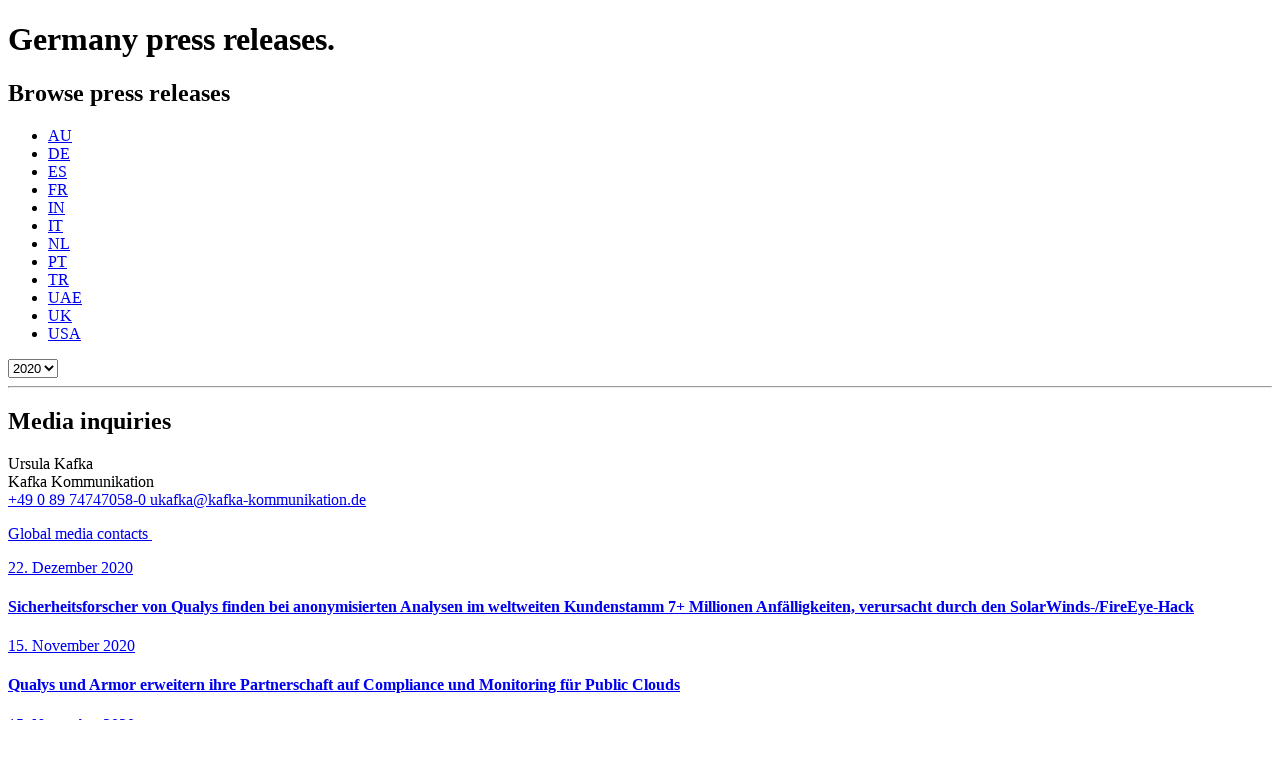

--- FILE ---
content_type: text/html; charset=utf-8
request_url: https://www.qualys.com/company/newsroom/news-releases/germany/2020
body_size: 35245
content:
<!DOCTYPE html><html><head><meta charSet="utf-8"/><meta name="viewport" content="width=device-width, initial-scale=1"/><link rel="stylesheet" href="/_next/static/chunks/777969e49746143b.css" data-precedence="next"/><link rel="stylesheet" href="/_next/static/chunks/1fc910bac5ab64fb.css" data-precedence="next"/><link rel="stylesheet" href="/_next/static/chunks/4c72061a67779291.css" data-precedence="next"/><link rel="preload" as="script" fetchPriority="low" href="/_next/static/chunks/102a67e358ac219f.js"/><script src="/_next/static/chunks/578bf4fc46cb0b8f.js" async=""></script><script src="/_next/static/chunks/e389e09072bd51fe.js" async=""></script><script src="/_next/static/chunks/1ea72d1be604ca55.js" async=""></script><script src="/_next/static/chunks/b09f07a2f411f676.js" async=""></script><script src="/_next/static/chunks/turbopack-54d0ecb14a6c52c6.js" async=""></script><script src="/_next/static/chunks/bc4a52fc5c08f8dc.js" async=""></script><script src="/_next/static/chunks/240ccb9620ae9489.js" async=""></script><script src="/_next/static/chunks/a89493abca854220.js" async=""></script><script src="/_next/static/chunks/d96012bcfc98706a.js" async=""></script><script src="/_next/static/chunks/963c71eec1d89c3f.js" async=""></script><script src="/_next/static/chunks/ff4f174fb93c2d05.js" async=""></script><script src="/_next/static/chunks/bc6fc224c5acbda3.js" async=""></script><script src="/_next/static/chunks/560c1171e965b051.js" async=""></script><script src="/_next/static/chunks/d89544bcb4048a0b.js" async=""></script><script src="/_next/static/chunks/1021027a85acb938.js" async=""></script><script src="/_next/static/chunks/a141854e1666ada3.js" async=""></script><link rel="preconnect" href="https://dev.visualwebsiteoptimizer.com"/><title>Germany Press Releases in 2020 | Qualys, Inc.</title><meta name="description" content="List of Qualys press releases from Germany during 2020."/><meta name="robots" content="index, follow"/><link rel="canonical" href="https://www.qualys.com/company/newsroom/news-releases/germany/2020"/><link rel="alternate" hrefLang="en-US" href="https://www.qualys.com/en-US"/><meta property="og:title" content="Germany Press Releases in 2020 | Qualys, Inc."/><meta property="og:description" content="List of Qualys press releases from Germany during 2020."/><meta property="og:url" content="https://www.qualys.com/company/newsroom/news-releases/germany/2020"/><meta property="og:type" content="website"/><meta name="twitter:card" content="summary"/><meta name="twitter:title" content="Germany Press Releases in 2020 | Qualys, Inc."/><meta name="twitter:description" content="List of Qualys press releases from Germany during 2020."/><link rel="icon" href="/favicon.ico?favicon.e3748462.ico" sizes="32x32" type="image/x-icon"/><script type="text/javascript" id="vwoCode">window._vwo_code||(function(){var w=window,d=document;var account_id=1146287,version=2.2,settings_tolerance=2000,hide_element='body',hide_element_style='opacity:0 !important;filter:alpha(opacity=0) !important;background:none !important';if(f=!1,v=d.querySelector('#vwoCode'),cc={},-1<d.URL.indexOf('__vwo_disable__')||w._vwo_code)return;try{var e=JSON.parse(localStorage.getItem('_vwo_'+account_id+'_config'));cc=e&&'object'==typeof e?e:{}}catch(e){}function r(t){try{return decodeURIComponent(t)}catch(e){return t}}var s=(()=>{var e={combination:[],combinationChoose:[],split:[],exclude:[],uuid:null,consent:null,optOut:null},t=d.cookie||'';if(t)for(var i,n,o=/(?:^|;\s*)(?:(_vis_opt_exp_(\d+)_combi=([^;]*))|(_vis_opt_exp_(\d+)_combi_choose=([^;]*))|(_vis_opt_exp_(\d+)_split=([^:;]*))|(_vis_opt_exp_(\d+)_exclude=[^;]*)|(_vis_opt_out=([^;]*))|(_vwo_global_opt_out=[^;]*)|(_vwo_uuid=([^;]*))|(_vwo_consent=([^;]*)))/g;null!==(i=o.exec(t));)try{i[1]?e.combination.push({id:i[2],value:r(i[3])}):i[4]?e.combinationChoose.push({id:i[5],value:r(i[6])}):i[7]?e.split.push({id:i[8],value:r(i[9])}):i[10]?e.exclude.push({id:i[11]}):i[12]?e.optOut=r(i[13]):i[14]?e.optOut=!0:i[15]?e.uuid=r(i[16]):i[17]&&(n=r(i[18]),e.consent=n&&3<=n.length?n.substring(0,3):null)}catch(e){}return e})();function n(){var e=(()=>{if(w.VWO&&Array.isArray(w.VWO))for(var e=0;e<w.VWO.length;e++){var t=w.VWO[e];if(Array.isArray(t)&&('setVisitorId'===t[0]||'setSessionId'===t[0]))return!0}return!1})(),t='a='+account_id+'&u='+encodeURIComponent(w._vis_opt_url||d.URL)+'&vn='+version+'&ph=1'+('undefined'!=typeof platform?'&p='+platform:'')+'&st='+w.performance.now(),e=(!e&&((e=(()=>{var e,t=[],i={},n=w.VWO&&w.VWO.appliedCampaigns||{};for(e in n){var o=n[e]&&n[e].v;o&&(t.push(e+'-'+o+'-1'),i[e]=!0)}if(s&&s.combination)for(var r=0;r<s.combination.length;r++){var a=s.combination[r];i[a.id]||t.push(a.id+'-'+a.value)}return t.join('|')})())&&(t+='&c='+e),(e=(()=>{var e=[],t={};if(s&&s.combinationChoose)for(var i=0;i<s.combinationChoose.length;i++){var n=s.combinationChoose[i];e.push(n.id+'-'+n.value),t[n.id]=!0}if(s&&s.split)for(var o=0;o<s.split.length;o++)t[(n=s.split[o]).id]||e.push(n.id+'-'+n.value);return e.join('|')})())&&(t+='&cc='+e),e=(()=>{var e={},t=[];if(w.VWO&&Array.isArray(w.VWO))for(var i=0;i<w.VWO.length;i++){var n=w.VWO[i];if(Array.isArray(n)&&'setVariation'===n[0]&&n[1]&&Array.isArray(n[1]))for(var o=0;o<n[1].length;o++){var r,a=n[1][o];a&&'object'==typeof a&&(r=a.e,a=a.v,r)&&a&&(e[r]=a)}}for(r in e)t.push(r+'-'+e[r]);return t.join('|')})())&&(t+='&sv='+e),s&&s.optOut&&(t+='&o='+s.optOut),(()=>{var e=[],t={};if(s&&s.exclude)for(var i=0;i<s.exclude.length;i++){var n=s.exclude[i];t[n.id]||(e.push(n.id),t[n.id]=!0)}return e.join('|')})());return e&&(t+='&e='+e),s&&s.uuid&&(t+='&id='+s.uuid),s&&s.consent&&(t+='&consent='+s.consent),w.name&&-1<w.name.indexOf('_vis_preview')&&(t+='&pM=true'),w.VWO&&w.VWO.ed&&(t+='&ed='+w.VWO.ed),t}code={nonce:v&&v.nonce,library_tolerance:function(){return'undefined'!=typeof library_tolerance?library_tolerance:void 0},settings_tolerance:function(){return cc.sT||settings_tolerance},hide_element_style:function(){return'{'+(cc.hES||hide_element_style)+'}'},hide_element:function(){return performance.getEntriesByName('first-contentful-paint')[0]?'':'string'==typeof cc.hE?cc.hE:hide_element},getVersion:function(){return version},finish:function(e){var t;f||(f=!0,(t=d.getElementById('_vis_opt_path_hides'))&&t.parentNode.removeChild(t),e&&((new Image).src='https://dev.visualwebsiteoptimizer.com/ee.gif?a='+account_id+e))},finished:function(){return f},addScript:function(e){var t=d.createElement('script');t.type='text/javascript',e.src?t.src=e.src:t.text=e.text,v&&t.setAttribute('nonce',v.nonce),d.getElementsByTagName('head')[0].appendChild(t)},load:function(e,t){t=t||{};var i=new XMLHttpRequest;i.open('GET',e,!0),i.withCredentials=!t.dSC,i.responseType=t.responseType||'text',i.onload=function(){if(t.onloadCb)return t.onloadCb(i,e);200===i.status?w._vwo_code.addScript({text:i.responseText}):w._vwo_code.finish('&e=loading_failure:'+e)},i.onerror=function(){if(t.onerrorCb)return t.onerrorCb(e);w._vwo_code.finish('&e=loading_failure:'+e)},i.send()},init:function(){var e,t,i=this.settings_tolerance(),i=(w._vwo_settings_timer=setTimeout(function(){w._vwo_code.finish()},i),'body'!==this.hide_element()?(e=d.createElement('style'),t=(i=this.hide_element())?i+this.hide_element_style():'',i=d.getElementsByTagName('head')[0],e.setAttribute('id','_vis_opt_path_hides'),v&&e.setAttribute('nonce',v.nonce),e.setAttribute('type','text/css'),e.styleSheet?e.styleSheet.cssText=t:e.appendChild(d.createTextNode(t)),i.appendChild(e)):(e=d.getElementsByTagName('head')[0],(t=d.createElement('div')).style.cssText='z-index: 2147483647 !important;position: fixed !important;left: 0 !important;top: 0 !important;width: 100% !important;height: 100% !important;background:white!important;',t.setAttribute('id','_vis_opt_path_hides'),t.classList.add('_vis_hide_layer'),e.parentNode.insertBefore(t,e.nextSibling)),'https://dev.visualwebsiteoptimizer.com/j.php?'+n());-1!==w.location.search.indexOf('_vwo_xhr')?this.addScript({src:i}):this.load(i+'&x=true',{l:1})}};w._vwo_code=code;code.init();})();(function(){var t=window;function d(){var e;t._vwo_code&&(e=d.hidingStyle=document.getElementById('_vis_opt_path_hides')||d.hidingStyle,t._vwo_code.finished()||t._vwo_code.libExecuted||t.VWO&&t.VWO.dNR||(document.getElementById('_vis_opt_path_hides')||document.getElementsByTagName('head')[0].appendChild(e),requestAnimationFrame(d)))}d();})();</script><script src="/_next/static/chunks/a6dad97d9634a72d.js" noModule=""></script></head><body><div hidden=""><!--$--><!--/$--></div><!--$!--><template data-dgst="BAILOUT_TO_CLIENT_SIDE_RENDERING"></template><!--/$--><style>
:root {
  --bprogress-color: #1dd9ff;
  --bprogress-height: 3px;
  --bprogress-spinner-size: 18px;
  --bprogress-spinner-animation-duration: 400ms;
  --bprogress-spinner-border-size: 2px;
  --bprogress-box-shadow: 0 0 10px #1dd9ff, 0 0 5px #1dd9ff;
  --bprogress-z-index: 99999;
  --bprogress-spinner-top: 15px;
  --bprogress-spinner-bottom: auto;
  --bprogress-spinner-right: 15px;
  --bprogress-spinner-left: auto;
}

.bprogress {
  width: 0;
  height: 0;
  pointer-events: none;
  z-index: var(--bprogress-z-index);
}

.bprogress .bar {
  background: var(--bprogress-color);
  position: fixed;
  z-index: var(--bprogress-z-index);
  top: 0;
  left: 0;
  width: 100%;
  height: var(--bprogress-height);
}

/* Fancy blur effect */
.bprogress .peg {
  display: block;
  position: absolute;
  right: 0;
  width: 100px;
  height: 100%;
  box-shadow: var(--bprogress-box-shadow);
  opacity: 1.0;
  transform: rotate(3deg) translate(0px, -4px);
}

/* Remove these to get rid of the spinner */
.bprogress .spinner {
  display: block;
  position: fixed;
  z-index: var(--bprogress-z-index);
  top: var(--bprogress-spinner-top);
  bottom: var(--bprogress-spinner-bottom);
  right: var(--bprogress-spinner-right);
  left: var(--bprogress-spinner-left);
}

.bprogress .spinner-icon {
  width: var(--bprogress-spinner-size);
  height: var(--bprogress-spinner-size);
  box-sizing: border-box;
  border: solid var(--bprogress-spinner-border-size) transparent;
  border-top-color: var(--bprogress-color);
  border-left-color: var(--bprogress-color);
  border-radius: 50%;
  -webkit-animation: bprogress-spinner var(--bprogress-spinner-animation-duration) linear infinite;
  animation: bprogress-spinner var(--bprogress-spinner-animation-duration) linear infinite;
}

.bprogress-custom-parent {
  overflow: hidden;
  position: relative;
}

.bprogress-custom-parent .bprogress .spinner,
.bprogress-custom-parent .bprogress .bar {
  position: absolute;
}

.bprogress .indeterminate {
  position: fixed;
  top: 0;
  left: 0;
  width: 100%;
  height: var(--bprogress-height);
  overflow: hidden;
}

.bprogress .indeterminate .inc,
.bprogress .indeterminate .dec {
  position: absolute;
  top: 0;
  height: 100%;
  background-color: var(--bprogress-color);
}

.bprogress .indeterminate .inc {
  animation: bprogress-indeterminate-increase 2s infinite;
}

.bprogress .indeterminate .dec {
  animation: bprogress-indeterminate-decrease 2s 0.5s infinite;
}

@-webkit-keyframes bprogress-spinner {
  0%   { -webkit-transform: rotate(0deg); transform: rotate(0deg); }
  100% { -webkit-transform: rotate(360deg); transform: rotate(360deg); }
}

@keyframes bprogress-spinner {
  0%   { transform: rotate(0deg); }
  100% { transform: rotate(360deg); }
}

@keyframes bprogress-indeterminate-increase {
  from { left: -5%; width: 5%; }
  to { left: 130%; width: 100%; }
}

@keyframes bprogress-indeterminate-decrease {
  from { left: -80%; width: 80%; }
  to { left: 110%; width: 10%; }
}
</style><!--$!--><template data-dgst="BAILOUT_TO_CLIENT_SIDE_RENDERING"></template><!--/$--><main class="relative min-h-150 "><!--$!--><template data-dgst="BAILOUT_TO_CLIENT_SIDE_RENDERING"></template><!--/$--><div class="q-wrapper"><div class="pt-12 sm:pt-15 lg:pt-20 pb-40"><h1 class="text-[34px] lg:text-[44px] tracking-tight pb-20 germany">Germany<!-- --> press releases.</h1><div class="flex flex-col gap-12 md:grid md:grid-cols-10"><div class="order-1 md:order-2 md:col-span-4"><div class="bg-primary-4 sticky top-20"><div class="p-10 xl:p-12"><h2 class="md:text-[28px] text-white font-semibold mb-6">Browse press releases</h2><ul class="flex flex-wrap gap-3 items-center mb-10"><li class="cursor-pointer text-white px-2 relative after:content-[&#x27;&#x27;] last:after:hidden after:absolute after:-right-2 !after:opacity-1 after:top-1 after:bottom-0 after:w-0.5 after:h-4 after:bg-white	australia"><a hrefLang="en" class="text-white text-base leading-none font-semibold" href="/company/newsroom/news-releases/australia"><span class="">AU</span></a></li><li class="cursor-pointer text-white px-2 relative after:content-[&#x27;&#x27;] last:after:hidden after:absolute after:-right-2 !after:opacity-1 after:top-1 after:bottom-0 after:w-0.5 after:h-4 after:bg-white	germany"><a hrefLang="de" class="text-white text-base leading-none font-bold opacity-75" href="/company/newsroom/news-releases/germany"><span class="">DE</span></a></li><li class="cursor-pointer text-white px-2 relative after:content-[&#x27;&#x27;] last:after:hidden after:absolute after:-right-2 !after:opacity-1 after:top-1 after:bottom-0 after:w-0.5 after:h-4 after:bg-white	es"><a hrefLang="es" class="text-white text-base leading-none font-semibold" href="/company/newsroom/news-releases/es"><span class="">ES</span></a></li><li class="cursor-pointer text-white px-2 relative after:content-[&#x27;&#x27;] last:after:hidden after:absolute after:-right-2 !after:opacity-1 after:top-1 after:bottom-0 after:w-0.5 after:h-4 after:bg-white	france"><a hrefLang="fr" class="text-white text-base leading-none font-semibold" href="/company/newsroom/news-releases/france"><span class="">FR</span></a></li><li class="cursor-pointer text-white px-2 relative after:content-[&#x27;&#x27;] last:after:hidden after:absolute after:-right-2 !after:opacity-1 after:top-1 after:bottom-0 after:w-0.5 after:h-4 after:bg-white	india"><a hrefLang="en" class="text-white text-base leading-none font-semibold" href="/company/newsroom/news-releases/india"><span class="">IN</span></a></li><li class="cursor-pointer text-white px-2 relative after:content-[&#x27;&#x27;] last:after:hidden after:absolute after:-right-2 !after:opacity-1 after:top-1 after:bottom-0 after:w-0.5 after:h-4 after:bg-white	it"><a hrefLang="it" class="text-white text-base leading-none font-semibold" href="/company/newsroom/news-releases/it"><span class="">IT</span></a></li><li class="cursor-pointer text-white px-2 relative after:content-[&#x27;&#x27;] last:after:hidden after:absolute after:-right-2 !after:opacity-1 after:top-1 after:bottom-0 after:w-0.5 after:h-4 after:bg-white	netherlands"><a hrefLang="nl" class="text-white text-base leading-none font-semibold" href="/company/newsroom/news-releases/netherlands"><span class="">NL</span></a></li><li class="cursor-pointer text-white px-2 relative after:content-[&#x27;&#x27;] last:after:hidden after:absolute after:-right-2 !after:opacity-1 after:top-1 after:bottom-0 after:w-0.5 after:h-4 after:bg-white	portugal"><a hrefLang="pt" class="text-white text-base leading-none font-semibold" href="/company/newsroom/news-releases/portugal"><span class="">PT</span></a></li><li class="cursor-pointer text-white px-2 relative after:content-[&#x27;&#x27;] last:after:hidden after:absolute after:-right-2 !after:opacity-1 after:top-1 after:bottom-0 after:w-0.5 after:h-4 after:bg-white	turkey"><a hrefLang="tr" class="text-white text-base leading-none font-semibold" href="/company/newsroom/news-releases/turkey"><span class="">TR</span></a></li><li class="cursor-pointer text-white px-2 relative after:content-[&#x27;&#x27;] last:after:hidden after:absolute after:-right-2 !after:opacity-1 after:top-1 after:bottom-0 after:w-0.5 after:h-4 after:bg-white	uae"><a hrefLang="en" class="text-white text-base leading-none font-semibold" href="/company/newsroom/news-releases/uae"><span class="">UAE</span></a></li><li class="cursor-pointer text-white px-2 relative after:content-[&#x27;&#x27;] last:after:hidden after:absolute after:-right-2 !after:opacity-1 after:top-1 after:bottom-0 after:w-0.5 after:h-4 after:bg-white	uk"><a hrefLang="en" class="text-white text-base leading-none font-semibold" href="/company/newsroom/news-releases/uk"><span class="">UK</span></a></li><li class="cursor-pointer text-white px-2 relative after:content-[&#x27;&#x27;] last:after:hidden after:absolute after:-right-2 !after:opacity-1 after:top-1 after:bottom-0 after:w-0.5 after:h-4 after:bg-white	usa"><a hrefLang="en" class="text-white text-base leading-none font-semibold" href="/company/newsroom/news-releases/usa"><span class="">USA</span></a></li></ul><select class="w-full bg-transparent text-white border-2 border-white/60 px-2 py-2 text-base font-semibold focus:outline-none focus:border-white cursor-pointer"><option value="2024" class="bg-primary-4 text-white">2024</option><option value="2022" class="bg-primary-4 text-white">2022</option><option value="2021" class="bg-primary-4 text-white">2021</option><option value="2020" class="bg-primary-4 text-white" selected="">2020</option><option value="2019" class="bg-primary-4 text-white">2019</option><option value="2018" class="bg-primary-4 text-white">2018</option><option value="2017" class="bg-primary-4 text-white">2017</option><option value="2016" class="bg-primary-4 text-white">2016</option><option value="2015" class="bg-primary-4 text-white">2015</option><option value="2014" class="bg-primary-4 text-white">2014</option><option value="2013" class="bg-primary-4 text-white">2013</option><option value="2012" class="bg-primary-4 text-white">2012</option><option value="2011" class="bg-primary-4 text-white">2011</option><option value="2010" class="bg-primary-4 text-white">2010</option><option value="2009" class="bg-primary-4 text-white">2009</option><option value="2008" class="bg-primary-4 text-white">2008</option><option value="2007" class="bg-primary-4 text-white">2007</option><option value="2005" class="bg-primary-4 text-white">2005</option><option value="2004" class="bg-primary-4 text-white">2004</option><option value="2003" class="bg-primary-4 text-white">2003</option><option value="2002" class="bg-primary-4 text-white">2002</option><option value="2001" class="bg-primary-4 text-white">2001</option><option value="2000" class="bg-primary-4 text-white">2000</option></select><div class="h-10"></div><hr class="border-white/30 p-0 m-0"/><div class="h-8"></div><h2 class="md:text-[28px] text-white font-semibold mb-6">Media inquiries</h2><p class="text-white font-semibold text-base leading-relaxed">Ursula Kafka <br/>Kafka Kommunikation <br/><a class="text-white font-semibold text-base leading-relaxed block mt-1" href="tel:+49 0 89 74747058-0 ">+49 0 89 74747058-0 </a><a class="text-white font-semibold text-base leading-relaxed block mt-1" href="/cdn-cgi/l/email-protection#394c52585f52587952585f525814525654544c575052584d505657175d5c"><span class="__cf_email__" data-cfemail="c3b6a8a2a5a8a283a8a2a5a8a2eea8acaeaeb6adaaa8a2b7aaacadeda7a6">[email&#160;protected]</span></a></p><p class="global-media-contacts"><a class="text-white font-semibold text-base leading-relaxed block mt-3 group" href="/company/newsroom/media-contacts">Global media <span class="inline-flex items-center gap-2">contacts <span><img alt="Arrow Right" loading="lazy" width="8" height="8" decoding="async" data-nimg="1" class="group-hover:translate-x-1 transition-transform duration-200" style="color:transparent" src="https://ik.imagekit.io/qualys/image/icon/link-arrow-white.svg"/></span></span></a></p></div></div></div><div class="order-2 md:order-1 md:col-span-6"><div class="flex flex-col gap-9 items-start"><a class="group text-content2 text-base font-normal" hrefLang="de" lang="de" dir="" href="/company/newsroom/news-releases/germany/sicherheitsforscher-von-qualys-finden-bei-anonymisierten-analysen-im"><div class="text-content text-base font-semibold mb-1">22. Dezember 2020</div><h4 class="text-base font-normal mb-0 leading-snug group-hover:text-secondary-4 transition-colors duration-200">Sicherheitsforscher von Qualys finden bei anonymisierten Analysen im weltweiten Kundenstamm 7+ Millionen Anfälligkeiten, verursacht durch den SolarWinds-/FireEye-Hack </h4></a><a class="group text-content2 text-base font-normal" hrefLang="de" lang="de" dir="" href="/company/newsroom/news-releases/germany/qualys-und-armor-erweitern-ihre-partnerschaft-auf-compliance-und-monitoring"><div class="text-content text-base font-semibold mb-1">15. November 2020</div><h4 class="text-base font-normal mb-0 leading-snug group-hover:text-secondary-4 transition-colors duration-200">Qualys und Armor erweitern ihre Partnerschaft auf Compliance und Monitoring für Public Clouds </h4></a><a class="group text-content2 text-base font-normal" hrefLang="de" lang="de" dir="" href="/company/newsroom/news-releases/germany/qualys-und-google-cloud-integrieren-qualys-container-security-mit-google"><div class="text-content text-base font-semibold mb-1">15. November 2020</div><h4 class="text-base font-normal mb-0 leading-snug group-hover:text-secondary-4 transition-colors duration-200">Qualys und Google Cloud integrieren Qualys Container Security mit Google Cloud Artifact Registry </h4></a><a class="group text-content2 text-base font-normal" hrefLang="de" lang="de" dir="" href="/company/newsroom/news-releases/germany/qualys-erweitert-seine-container-sicherheitsloesung-um-runtime"><div class="text-content text-base font-semibold mb-1">4. November 2020</div><h4 class="text-base font-normal mb-0 leading-snug group-hover:text-secondary-4 transition-colors duration-200">Qualys erweitert seine Container-Sicherheitslösung um Runtime-Verteidigungsfähigkeiten und automatisierte Durchsetzung</h4></a><a class="group text-content2 text-base font-normal" hrefLang="de" lang="de" dir="" href="/company/newsroom/news-releases/germany/qualys-expandiert-nach-china-und-kooperiert-mit-digital-china"><div class="text-content text-base font-semibold mb-1">12. Oktober 2020</div><h4 class="text-base font-normal mb-0 leading-snug group-hover:text-secondary-4 transition-colors duration-200">Qualys expandiert nach China und kooperiert mit Digital China</h4></a><a class="group text-content2 text-base font-normal" hrefLang="de" lang="de" dir="" href="/company/newsroom/news-releases/germany/qualys-unterstuetzt-die-cyber-next-plattform-basierte-serviceangebote-von"><div class="text-content text-base font-semibold mb-1">22. September 2020</div><h4 class="text-base font-normal mb-0 leading-snug group-hover:text-secondary-4 transition-colors duration-200">Qualys unterstützt die Cyber Next Plattform-basierte Serviceangebote von Infosys </h4></a><a class="group text-content2 text-base font-normal" hrefLang="de" lang="de" dir="" href="/company/newsroom/news-releases/germany/qualys-bietet-umfassende-bestandssynchronisierung-mit-servicenow-service"><div class="text-content text-base font-semibold mb-1">17. September 2020</div><h4 class="text-base font-normal mb-0 leading-snug group-hover:text-secondary-4 transition-colors duration-200">Qualys bietet umfassende Bestandssynchronisierung mit ServiceNow Service Graph und CMDB im Rahmen des neuen Service Graph Connector-Programms </h4></a><a class="group text-content2 text-base font-normal" hrefLang="de" lang="de" dir="" href="/company/newsroom/news-releases/germany/qualys-stellt-multi-vector-edr-vor-einen-wegweisenden-ansatz-fuer-endpoint"><div class="text-content text-base font-semibold mb-1">28. Juli 2020</div><h4 class="text-base font-normal mb-0 leading-snug group-hover:text-secondary-4 transition-colors duration-200">Qualys stellt Multi-Vector EDR vor – einen wegweisenden Ansatz für Endpoint Detection and Response</h4></a><a class="group text-content2 text-base font-normal" hrefLang="de" lang="de" dir="" href="/company/newsroom/news-releases/germany/qualys-bietet-kostenlose-loesung-zum-schutz-entfernter-endpunkte-so-koennen"><div class="text-content text-base font-semibold mb-1">24. März 2020</div><h4 class="text-base font-normal mb-0 leading-snug group-hover:text-secondary-4 transition-colors duration-200">Qualys bietet kostenlose Lösung zum Schutz entfernter Endpunkte – so können Unternehmen ihre Remote-Mitarbeiter mit einem Klick absichern</h4></a><a class="group text-content2 text-base font-normal" hrefLang="de" lang="de" dir="" href="/company/newsroom/news-releases/germany/qualys-fuehrt-seine-marktfuehrende-schwachstellenmanagement-loesung-in-eine"><div class="text-content text-base font-semibold mb-1">21. Februar 2020</div><h4 class="text-base font-normal mb-0 leading-snug group-hover:text-secondary-4 transition-colors duration-200">Qualys führt seine marktführende Schwachstellenmanagement-Lösung in eine neue Dimension</h4></a><a class="group text-content2 text-base font-normal" hrefLang="de" lang="de" dir="" href="/company/newsroom/news-releases/germany/ovum-wuerdigt-qualys-vmdr-r-die-next-gen-komplettloesung-fuer"><div class="text-content text-base font-semibold mb-1">11. Februar 2020</div><h4 class="text-base font-normal mb-0 leading-snug group-hover:text-secondary-4 transition-colors duration-200">Ovum würdigt Qualys VMDR®, die Next-Gen-Komplettlösung für Schwachstellenmanagement</h4></a></div></div></div></div></div><div class="text-center bg-[#F7FAFC]"><div class="mx-auto px-[15px] xs:px-[30px] md:px-[50px] lg:px-[70px] lg:max-w-[1430px]"><div class="py-[60px] md:py-[8.39161%] 2xl:py-[120px] mx-auto max-w-160"><p class="text-content font-normal tracking-[-0.013em] leading-[1.2] text-[24px] xs:text-[calc(0.01749 * 100vw + (17.44262px))] xl:text-[40px] m-0 mb-[30px]">Follow us on social media</p><div class="footer-social__list"><ul class="flex list-none m-0 p-0 q-social-list--dark justify-center"><li class="text-[#6A778B] mt-[10] mr-[7px] items-center rounded-[50%] border border-[#1D2737] w-[47] h-[47] justify-center flex"><a title="Twitter" target="_blank" rel="noopener" href="https://twitter.com/qualys"><svg class="q-social-list__icon" width="30" height="30" viewBox="0 0 45 47" xmlns="http://www.w3.org/2000/svg" enable-background="new 0 0 36 36"><path d="M12.6677 12.1982L21.9003 24.5431L12.6094 34.5801H14.7004L22.8346 25.7926L29.4068 34.5801H36.5226L26.7705 21.5408L35.4184 12.1982H33.3274L25.8362 20.2913L19.7835 12.1982H12.6677ZM15.7427 13.7385H19.0117L33.4471 33.0396H30.1781L15.7427 13.7385Z" fill="#BDBDBD"></path></svg></a></li><li class="text-[#6A778B] mt-[10] mr-[7px] items-center rounded-[50%] border border-[#1D2737] w-[47] h-[47] justify-center flex"><a title="LinkedIn" target="_blank" rel="noopener" href="https://www.linkedin.com/company/qualys"><svg class="q-social-list__icon" width="16" height="16" xmlns="http://www.w3.org/2000/svg" viewBox="0 0 36 36" enable-background="new 0 0 36 36"><path fill="#FFF" d="M33.3 0h-30.6c-1.5 0-2.7 1.2-2.7 2.6v30.8c0 1.4 1.2 2.6 2.7 2.6h30.7c1.5 0 2.7-1.2 2.7-2.6v-30.8c-.1-1.4-1.3-2.6-2.8-2.6zm-22.6 30.7h-5.4v-17.2h5.3v17.2zm-2.7-19.6c-1.7 0-3.1-1.4-3.1-3.1 0-1.7 1.4-3 3.1-3 1.7 0 3.1 1.4 3.1 3.1 0 1.7-1.4 3-3.1 3zm22.7 19.6h-5.3v-8.4c0-2 0-4.6-2.8-4.6s-3.2 2.2-3.2 4.4v8.5h-5.4v-17.1h5.1v2.3h.1c.7-1.4 2.5-2.8 5.1-2.8 5.4 0 6.4 3.6 6.4 8.2v9.5z"></path></svg></a></li><li class="text-[#6A778B] mt-[10] mr-[7px] items-center rounded-[50%] border border-[#1D2737] w-[47] h-[47] justify-center flex"><a title="Facebook" target="_blank" rel="noopener" href="https://www.facebook.com/qualys"><svg class="q-social-list__icon" width="16" height="16" xmlns="http://www.w3.org/2000/svg" viewBox="0 90 611.8 612.2" enable-background="new 0 90 611.8 612.2"><path fill="#FFF" d="M578.3 90h-544.6c-18.6 0-33.7 15.1-33.7 33.7v544.4c0 18.6 15.1 33.7 33.7 33.7h293v-236.9h-79.7v-92.4h79.8v-67.9c0-79.1 48.4-122 118.8-122 33.7 0 62.8 2.5 71.3 3.7v82.5h-48.9c-38.3 0-45.9 18.1-45.9 44.9v58.9h91.5l-11.9 92.4h-79.6v237.1h155.9c18.6 0 33.7-15.1 33.7-33.7v-544.7c.3-18.6-14.8-33.7-33.4-33.7z"></path></svg></a></li><li class="text-[#6A778B] mt-[10] mr-[7px] items-center rounded-[50%] border border-[#1D2737] w-[47] h-[47] justify-center flex"><a title="YouTube" target="_blank" rel="noopener" href="https://www.youtube.com/user/QualysGuard"><svg class="q-social-list__icon" width="22" height="22" xmlns="http://www.w3.org/2000/svg" xmlns:xlink="http://www.w3.org/1999/xlink" viewBox="0 0 1021.5 718.4" enable-background="new 0 0 1021.5 718.4"><path fill="#E0E0E0" d="M647.3 366.3l-242.1-161.6 276 144-33.9 17.6"></path><path fill="#FFF" d="M1011.2 155s-10-70.4-40.6-101.4c-38.8-40.7-82.4-40.9-102.3-43.3-142.9-10.3-357.4-10.3-357.4-10.3h-.4s-214.4 0-357.4 10.3c-20 2.4-63.5 2.6-102.3 43.3-30.6 31-40.6 101.4-40.6 101.4s-10.2 82.6-10.2 165.3v77.5c0 82.7 10.2 165.3 10.2 165.3s10 70.4 40.6 101.4c38.9 40.7 89.9 39.4 112.6 43.7 81.7 7.8 347.3 10.3 347.3 10.3s214.6-.3 357.6-10.7c20-2.4 63.5-2.6 102.3-43.3 30.6-31 40.6-101.4 40.6-101.4s10.2-82.7 10.2-165.3v-77.5c.1-82.7-10.2-165.3-10.2-165.3m-605.9 336.7v-287l276 144-276 143z"></path></svg></a></li><li class="text-[#6A778B] mt-[10] mr-[7px] items-center rounded-[50%] border border-[#1D2737] w-[47] h-[47] justify-center flex"><a title="Vimeo" target="_blank" rel="noopener" href="https://vimeo.com/qualys"><svg class="q-social-list__icon" width="16" height="16" xmlns="http://www.w3.org/2000/svg" viewBox="0 0 100 86.67"><path fill="#FFF" d="M100 20.05q-.72 14.63-20.44 40.06Q59.16 86.67 45 86.67q-8.74 0-14.79-16.17l-8.02-29.66q-4.49-16.17-9.64-16.18-1.12 0-7.85 4.72L0 23.31q7.4-6.52 14.59-13 9.87-8.55 14.82-9 11.67-1.12 14.37 16 2.91 18.47 4 23 3.36 15.32 7.41 15.31 3.14 0 9.43-9.94t6.73-15.13q.9-8.58-6.73-8.58a18.7 18.7 0 0 0-7.4 1.64Q64.63-.66 85.42 0 100.84.47 100 20.05z"></path></svg></a></li></ul></div></div></div></div><!--$--><!--/$--></main><!--$!--><template data-dgst="BAILOUT_TO_CLIENT_SIDE_RENDERING"></template><!--/$--><script data-cfasync="false" src="/cdn-cgi/scripts/5c5dd728/cloudflare-static/email-decode.min.js"></script><script src="/_next/static/chunks/102a67e358ac219f.js" id="_R_" async=""></script><script>(self.__next_f=self.__next_f||[]).push([0])</script><script>self.__next_f.push([1,"1:\"$Sreact.fragment\"\na:I[168027,[],\"default\"]\n:HL[\"/_next/static/chunks/777969e49746143b.css\",\"style\"]\n:HL[\"/_next/static/chunks/1fc910bac5ab64fb.css\",\"style\"]\n:HL[\"/_next/static/chunks/4c72061a67779291.css\",\"style\"]\n2:T15c5,"])</script><script>self.__next_f.push([1,"window._vwo_code||(function(){var w=window,d=document;var account_id=1146287,version=2.2,settings_tolerance=2000,hide_element='body',hide_element_style='opacity:0 !important;filter:alpha(opacity=0) !important;background:none !important';if(f=!1,v=d.querySelector('#vwoCode'),cc={},-1\u003cd.URL.indexOf('__vwo_disable__')||w._vwo_code)return;try{var e=JSON.parse(localStorage.getItem('_vwo_'+account_id+'_config'));cc=e\u0026\u0026'object'==typeof e?e:{}}catch(e){}function r(t){try{return decodeURIComponent(t)}catch(e){return t}}var s=(()=\u003e{var e={combination:[],combinationChoose:[],split:[],exclude:[],uuid:null,consent:null,optOut:null},t=d.cookie||'';if(t)for(var i,n,o=/(?:^|;\\s*)(?:(_vis_opt_exp_(\\d+)_combi=([^;]*))|(_vis_opt_exp_(\\d+)_combi_choose=([^;]*))|(_vis_opt_exp_(\\d+)_split=([^:;]*))|(_vis_opt_exp_(\\d+)_exclude=[^;]*)|(_vis_opt_out=([^;]*))|(_vwo_global_opt_out=[^;]*)|(_vwo_uuid=([^;]*))|(_vwo_consent=([^;]*)))/g;null!==(i=o.exec(t));)try{i[1]?e.combination.push({id:i[2],value:r(i[3])}):i[4]?e.combinationChoose.push({id:i[5],value:r(i[6])}):i[7]?e.split.push({id:i[8],value:r(i[9])}):i[10]?e.exclude.push({id:i[11]}):i[12]?e.optOut=r(i[13]):i[14]?e.optOut=!0:i[15]?e.uuid=r(i[16]):i[17]\u0026\u0026(n=r(i[18]),e.consent=n\u0026\u00263\u003c=n.length?n.substring(0,3):null)}catch(e){}return e})();function n(){var e=(()=\u003e{if(w.VWO\u0026\u0026Array.isArray(w.VWO))for(var e=0;e\u003cw.VWO.length;e++){var t=w.VWO[e];if(Array.isArray(t)\u0026\u0026('setVisitorId'===t[0]||'setSessionId'===t[0]))return!0}return!1})(),t='a='+account_id+'\u0026u='+encodeURIComponent(w._vis_opt_url||d.URL)+'\u0026vn='+version+'\u0026ph=1'+('undefined'!=typeof platform?'\u0026p='+platform:'')+'\u0026st='+w.performance.now(),e=(!e\u0026\u0026((e=(()=\u003e{var e,t=[],i={},n=w.VWO\u0026\u0026w.VWO.appliedCampaigns||{};for(e in n){var o=n[e]\u0026\u0026n[e].v;o\u0026\u0026(t.push(e+'-'+o+'-1'),i[e]=!0)}if(s\u0026\u0026s.combination)for(var r=0;r\u003cs.combination.length;r++){var a=s.combination[r];i[a.id]||t.push(a.id+'-'+a.value)}return t.join('|')})())\u0026\u0026(t+='\u0026c='+e),(e=(()=\u003e{var e=[],t={};if(s\u0026\u0026s.combinationChoose)for(var i=0;i\u003cs.combinationChoose.length;i++){var n=s.combinationChoose[i];e.push(n.id+'-'+n.value),t[n.id]=!0}if(s\u0026\u0026s.split)for(var o=0;o\u003cs.split.length;o++)t[(n=s.split[o]).id]||e.push(n.id+'-'+n.value);return e.join('|')})())\u0026\u0026(t+='\u0026cc='+e),e=(()=\u003e{var e={},t=[];if(w.VWO\u0026\u0026Array.isArray(w.VWO))for(var i=0;i\u003cw.VWO.length;i++){var n=w.VWO[i];if(Array.isArray(n)\u0026\u0026'setVariation'===n[0]\u0026\u0026n[1]\u0026\u0026Array.isArray(n[1]))for(var o=0;o\u003cn[1].length;o++){var r,a=n[1][o];a\u0026\u0026'object'==typeof a\u0026\u0026(r=a.e,a=a.v,r)\u0026\u0026a\u0026\u0026(e[r]=a)}}for(r in e)t.push(r+'-'+e[r]);return t.join('|')})())\u0026\u0026(t+='\u0026sv='+e),s\u0026\u0026s.optOut\u0026\u0026(t+='\u0026o='+s.optOut),(()=\u003e{var e=[],t={};if(s\u0026\u0026s.exclude)for(var i=0;i\u003cs.exclude.length;i++){var n=s.exclude[i];t[n.id]||(e.push(n.id),t[n.id]=!0)}return e.join('|')})());return e\u0026\u0026(t+='\u0026e='+e),s\u0026\u0026s.uuid\u0026\u0026(t+='\u0026id='+s.uuid),s\u0026\u0026s.consent\u0026\u0026(t+='\u0026consent='+s.consent),w.name\u0026\u0026-1\u003cw.name.indexOf('_vis_preview')\u0026\u0026(t+='\u0026pM=true'),w.VWO\u0026\u0026w.VWO.ed\u0026\u0026(t+='\u0026ed='+w.VWO.ed),t}code={nonce:v\u0026\u0026v.nonce,library_tolerance:function(){return'undefined'!=typeof library_tolerance?library_tolerance:void 0},settings_tolerance:function(){return cc.sT||settings_tolerance},hide_element_style:function(){return'{'+(cc.hES||hide_element_style)+'}'},hide_element:function(){return performance.getEntriesByName('first-contentful-paint')[0]?'':'string'==typeof cc.hE?cc.hE:hide_element},getVersion:function(){return version},finish:function(e){var t;f||(f=!0,(t=d.getElementById('_vis_opt_path_hides'))\u0026\u0026t.parentNode.removeChild(t),e\u0026\u0026((new Image).src='https://dev.visualwebsiteoptimizer.com/ee.gif?a='+account_id+e))},finished:function(){return f},addScript:function(e){var t=d.createElement('script');t.type='text/javascript',e.src?t.src=e.src:t.text=e.text,v\u0026\u0026t.setAttribute('nonce',v.nonce),d.getElementsByTagName('head')[0].appendChild(t)},load:function(e,t){t=t||{};var i=new XMLHttpRequest;i.open('GET',e,!0),i.withCredentials=!t.dSC,i.responseType=t.responseType||'text',i.onload=function(){if(t.onloadCb)return t.onloadCb(i,e);200===i.status?w._vwo_code.addScript({text:i.responseText}):w._vwo_code.finish('\u0026e=loading_failure:'+e)},i.onerror=function(){if(t.onerrorCb)return t.onerrorCb(e);w._vwo_code.finish('\u0026e=loading_failure:'+e)},i.send()},init:function(){var e,t,i=this.settings_tolerance(),i=(w._vwo_settings_timer=setTimeout(function(){w._vwo_code.finish()},i),'body'!==this.hide_element()?(e=d.createElement('style'),t=(i=this.hide_element())?i+this.hide_element_style():'',i=d.getElementsByTagName('head')[0],e.setAttribute('id','_vis_opt_path_hides'),v\u0026\u0026e.setAttribute('nonce',v.nonce),e.setAttribute('type','text/css'),e.styleSheet?e.styleSheet.cssText=t:e.appendChild(d.createTextNode(t)),i.appendChild(e)):(e=d.getElementsByTagName('head')[0],(t=d.createElement('div')).style.cssText='z-index: 2147483647 !important;position: fixed !important;left: 0 !important;top: 0 !important;width: 100% !important;height: 100% !important;background:white!important;',t.setAttribute('id','_vis_opt_path_hides'),t.classList.add('_vis_hide_layer'),e.parentNode.insertBefore(t,e.nextSibling)),'https://dev.visualwebsiteoptimizer.com/j.php?'+n());-1!==w.location.search.indexOf('_vwo_xhr')?this.addScript({src:i}):this.load(i+'\u0026x=true',{l:1})}};w._vwo_code=code;code.init();})();(function(){var t=window;function d(){var e;t._vwo_code\u0026\u0026(e=d.hidingStyle=document.getElementById('_vis_opt_path_hides')||d.hidingStyle,t._vwo_code.finished()||t._vwo_code.libExecuted||t.VWO\u0026\u0026t.VWO.dNR||(document.getElementById('_vis_opt_path_hides')||document.getElementsByTagName('head')[0].appendChild(e),requestAnimationFrame(d)))}d();})();"])</script><script>self.__next_f.push([1,"0:{\"P\":null,\"b\":\"53V6P-HX4B-sov4GLGcj-\",\"c\":[\"\",\"company\",\"newsroom\",\"news-releases\",\"germany\",\"2020\"],\"q\":\"\",\"i\":false,\"f\":[[[\"\",{\"children\":[\"company\",{\"children\":[\"newsroom\",{\"children\":[\"news-releases\",{\"children\":[[\"slug\",\"germany/2020\",\"c\"],{\"children\":[\"__PAGE__\",{}]}]}]}]}]},\"$undefined\",\"$undefined\",true],[[\"$\",\"$1\",\"c\",{\"children\":[[[\"$\",\"link\",\"0\",{\"rel\":\"stylesheet\",\"href\":\"/_next/static/chunks/777969e49746143b.css\",\"precedence\":\"next\",\"crossOrigin\":\"$undefined\",\"nonce\":\"$undefined\"}],[\"$\",\"script\",\"script-0\",{\"src\":\"/_next/static/chunks/bc4a52fc5c08f8dc.js\",\"async\":true,\"nonce\":\"$undefined\"}],[\"$\",\"script\",\"script-1\",{\"src\":\"/_next/static/chunks/240ccb9620ae9489.js\",\"async\":true,\"nonce\":\"$undefined\"}],[\"$\",\"script\",\"script-2\",{\"src\":\"/_next/static/chunks/a89493abca854220.js\",\"async\":true,\"nonce\":\"$undefined\"}]],[\"$\",\"html\",null,{\"children\":[[\"$\",\"head\",null,{\"children\":[[\"$\",\"link\",null,{\"rel\":\"preconnect\",\"href\":\"https://dev.visualwebsiteoptimizer.com\"}],[\"$\",\"script\",null,{\"type\":\"text/javascript\",\"id\":\"vwoCode\",\"dangerouslySetInnerHTML\":{\"__html\":\"$2\"}}]]}],\"$L3\"]}]]}],{\"children\":[\"$L4\",{\"children\":[\"$L5\",{\"children\":[\"$L6\",{\"children\":[\"$L7\",{\"children\":[\"$L8\",{},null,false,false]},null,false,false]},null,false,false]},null,false,false]},null,false,false]},null,false,false],\"$L9\",false]],\"m\":\"$undefined\",\"G\":[\"$a\",[]],\"S\":true}\n"])</script><script>self.__next_f.push([1,"b:\"$Sreact.suspense\"\nc:I[254469,[\"/_next/static/chunks/bc4a52fc5c08f8dc.js\",\"/_next/static/chunks/240ccb9620ae9489.js\",\"/_next/static/chunks/a89493abca854220.js\"],\"GoogleTagManager\"]\nd:I[746979,[\"/_next/static/chunks/bc4a52fc5c08f8dc.js\",\"/_next/static/chunks/240ccb9620ae9489.js\",\"/_next/static/chunks/a89493abca854220.js\"],\"default\"]\ne:I[172143,[\"/_next/static/chunks/bc4a52fc5c08f8dc.js\",\"/_next/static/chunks/240ccb9620ae9489.js\",\"/_next/static/chunks/a89493abca854220.js\"],\"ImageKitProvider\"]\nf:I[339756,[\"/_next/static/chunks/d96012bcfc98706a.js\",\"/_next/static/chunks/963c71eec1d89c3f.js\"],\"default\"]\n10:I[837457,[\"/_next/static/chunks/d96012bcfc98706a.js\",\"/_next/static/chunks/963c71eec1d89c3f.js\"],\"default\"]\n11:I[205144,[\"/_next/static/chunks/bc4a52fc5c08f8dc.js\",\"/_next/static/chunks/240ccb9620ae9489.js\",\"/_next/static/chunks/a89493abca854220.js\",\"/_next/static/chunks/ff4f174fb93c2d05.js\",\"/_next/static/chunks/bc6fc224c5acbda3.js\"],\"DocumentAttributes\"]\n12:I[749490,[\"/_next/static/chunks/bc4a52fc5c08f8dc.js\",\"/_next/static/chunks/240ccb9620ae9489.js\",\"/_next/static/chunks/a89493abca854220.js\",\"/_next/static/chunks/ff4f174fb93c2d05.js\",\"/_next/static/chunks/bc6fc224c5acbda3.js\"],\"default\"]\n13:I[522016,[\"/_next/static/chunks/bc4a52fc5c08f8dc.js\",\"/_next/static/chunks/240ccb9620ae9489.js\",\"/_next/static/chunks/a89493abca854220.js\",\"/_next/static/chunks/ff4f174fb93c2d05.js\",\"/_next/static/chunks/bc6fc224c5acbda3.js\"],\"\"]\n14:I[553498,[\"/_next/static/chunks/bc4a52fc5c08f8dc.js\",\"/_next/static/chunks/240ccb9620ae9489.js\",\"/_next/static/chunks/a89493abca854220.js\",\"/_next/static/chunks/ff4f174fb93c2d05.js\",\"/_next/static/chunks/bc6fc224c5acbda3.js\"],\"default\"]\n15:I[92825,[\"/_next/static/chunks/d96012bcfc98706a.js\",\"/_next/static/chunks/963c71eec1d89c3f.js\"],\"ClientSegmentRoot\"]\n16:I[311851,[\"/_next/static/chunks/bc4a52fc5c08f8dc.js\",\"/_next/static/chunks/240ccb9620ae9489.js\",\"/_next/static/chunks/a89493abca854220.js\",\"/_next/static/chunks/560c1171e965b051.js\",\"/_next/static/chunks/bc6fc224c5acbda3.js\"],\"default\"]\n19:I[897367,[\"/_next/static/chunks/d96012bcfc98706a.js\",\"/_next/static/chunks/963c71eec1d89c3f.js\"],\"OutletBoundary\"]\n1b:I[897367,[\"/_next/static/chunks/d96012bcfc98706a.js\",\"/_next/static/chunks/963c71eec1d89c3f.js\"],\"ViewportBoundary\"]\n1d:I[897367,[\"/_next/static/chunks/d96012bcfc98706a.js\",\"/_next/static/chunks/963c71eec1d89c3f.js\"],\"MetadataBoundary\"]\n"])</script><script>self.__next_f.push([1,"3:[\"$\",\"body\",null,{\"children\":[[\"$\",\"$b\",null,{\"fallback\":null,\"children\":[\"$\",\"$Lc\",null,{\"gtmId\":\"GTM-MNLTS6\"}]}],[\"$\",\"$Ld\",null,{\"children\":[\"$\",\"$Le\",null,{\"urlEndpoint\":\"https://ik.imagekit.io/qualys\",\"children\":[\"$\",\"$Lf\",null,{\"parallelRouterKey\":\"children\",\"error\":\"$undefined\",\"errorStyles\":\"$undefined\",\"errorScripts\":\"$undefined\",\"template\":[\"$\",\"$L10\",null,{}],\"templateStyles\":\"$undefined\",\"templateScripts\":\"$undefined\",\"notFound\":[[[\"$\",\"$L11\",null,{\"lang\":\"en\",\"dir\":\"ltr\",\"noHeader\":false}],[\"$\",\"main\",null,{\"className\":\"relative min-h-150 \",\"children\":[[\"$\",\"$b\",null,{\"fallback\":null,\"children\":[\"$\",\"$L12\",null,{}]}],[\"$\",\"div\",null,{\"className\":\"py-20 lg:py-32 xl:py-40\",\"children\":[\"$\",\"div\",null,{\"className\":\"q-wrapper\",\"children\":[[\"$\",\"h1\",null,{\"className\":\"text-4xl xl:text-6xl text-gray-800 font-semibold mb-6\",\"children\":\"Page not found.\"}],[\"$\",\"p\",null,{\"className\":\"text-lg pb-3\",\"children\":[\"If you think there is an error, \",[\"$\",\"a\",null,{\"className\":\"email-us text-secondary-4\",\"href\":\"mailto:info@qualys.com\",\"children\":\"please let us know\"}],\".\"]}],[\"$\",\"p\",null,{\"className\":\"text-lg\",\"children\":[\"Visit \",[\"$\",\"$L13\",null,{\"href\":\"/\",\"className\":\"text-secondary-4\",\"children\":\"home page\"}],\" or call us at \",[\"$\",\"a\",null,{\"href\":\"tel:18007454355\",\"children\":\"+1 800 745 4355\"}],\".\"]}]]}]}]]}],[\"$\",\"$b\",null,{\"fallback\":null,\"children\":[\"$\",\"$L14\",null,{}]}]],[]],\"forbidden\":[[[\"$\",\"$L11\",null,{\"lang\":\"en\",\"dir\":\"ltr\",\"noHeader\":false}],[\"$\",\"main\",null,{\"className\":\"relative min-h-150 \",\"children\":[[\"$\",\"$b\",null,{\"fallback\":null,\"children\":[\"$\",\"$L12\",null,{}]}],[\"$\",\"div\",null,{\"className\":\"py-20 lg:py-32 xl:py-40\",\"children\":[\"$\",\"div\",null,{\"className\":\"q-wrapper\",\"children\":[[\"$\",\"h1\",null,{\"className\":\"text-4xl xl:text-6xl text-gray-800 font-semibold mb-6\",\"children\":\"Request Forbidden\"}],[\"$\",\"p\",null,{\"className\":\"text-lg pb-3\",\"children\":[\"The server understood the request, but is refusing to fulfill it. Authorization will not help and the request \",[\"$\",\"em\",null,{\"children\":\"should not be repeated\"}],\". If you feel this is an error, please notify \",[\"$\",\"$L13\",null,{\"href\":\"mailto:webmaster@qualys.com\",\"children\":\"webmaster@qualys.com\"}],\".\"]}],[\"$\",\"p\",null,{\"className\":\"text-lg\",\"children\":[\"Visit \",[\"$\",\"$L13\",null,{\"href\":\"/\",\"className\":\"text-secondary-4\",\"children\":\"home page\"}],\" or call us at \",[\"$\",\"a\",null,{\"href\":\"tel:18007454355\",\"children\":\"+1 800 745 4355\"}],\".\"]}]]}]}]]}],[\"$\",\"$b\",null,{\"fallback\":null,\"children\":[\"$\",\"$L14\",null,{}]}]],[]],\"unauthorized\":[[[\"$\",\"title\",null,{\"children\":\"401: You're not authorized to access this page.\"}],[\"$\",\"div\",null,{\"style\":{\"fontFamily\":\"system-ui,\\\"Segoe UI\\\",Roboto,Helvetica,Arial,sans-serif,\\\"Apple Color Emoji\\\",\\\"Segoe UI Emoji\\\"\",\"height\":\"100vh\",\"textAlign\":\"center\",\"display\":\"flex\",\"flexDirection\":\"column\",\"alignItems\":\"center\",\"justifyContent\":\"center\"},\"children\":[\"$\",\"div\",null,{\"children\":[[\"$\",\"style\",null,{\"dangerouslySetInnerHTML\":{\"__html\":\"body{color:#000;background:#fff;margin:0}.next-error-h1{border-right:1px solid rgba(0,0,0,.3)}@media (prefers-color-scheme:dark){body{color:#fff;background:#000}.next-error-h1{border-right:1px solid rgba(255,255,255,.3)}}\"}}],[\"$\",\"h1\",null,{\"className\":\"next-error-h1\",\"style\":{\"display\":\"inline-block\",\"margin\":\"0 20px 0 0\",\"padding\":\"0 23px 0 0\",\"fontSize\":24,\"fontWeight\":500,\"verticalAlign\":\"top\",\"lineHeight\":\"49px\"},\"children\":401}],[\"$\",\"div\",null,{\"style\":{\"display\":\"inline-block\"},\"children\":[\"$\",\"h2\",null,{\"style\":{\"fontSize\":14,\"fontWeight\":400,\"lineHeight\":\"49px\",\"margin\":0},\"children\":\"You're not authorized to access this page.\"}]}]]}]}]],[]]}]}]}]]}]\n"])</script><script>self.__next_f.push([1,"4:[\"$\",\"$1\",\"c\",{\"children\":[[[\"$\",\"script\",\"script-0\",{\"src\":\"/_next/static/chunks/560c1171e965b051.js\",\"async\":true,\"nonce\":\"$undefined\"}],[\"$\",\"script\",\"script-1\",{\"src\":\"/_next/static/chunks/bc6fc224c5acbda3.js\",\"async\":true,\"nonce\":\"$undefined\"}]],[\"$\",\"$L15\",null,{\"Component\":\"$16\",\"slots\":{\"children\":[\"$\",\"$Lf\",null,{\"parallelRouterKey\":\"children\",\"error\":\"$undefined\",\"errorStyles\":\"$undefined\",\"errorScripts\":\"$undefined\",\"template\":[\"$\",\"$L10\",null,{}],\"templateStyles\":\"$undefined\",\"templateScripts\":\"$undefined\",\"notFound\":\"$undefined\",\"forbidden\":\"$undefined\",\"unauthorized\":\"$undefined\"}]},\"serverProvidedParams\":{\"params\":{},\"promises\":[\"$@17\"]}}]]}]\n5:[\"$\",\"$1\",\"c\",{\"children\":[null,[\"$\",\"$Lf\",null,{\"parallelRouterKey\":\"children\",\"error\":\"$undefined\",\"errorStyles\":\"$undefined\",\"errorScripts\":\"$undefined\",\"template\":[\"$\",\"$L10\",null,{}],\"templateStyles\":\"$undefined\",\"templateScripts\":\"$undefined\",\"notFound\":\"$undefined\",\"forbidden\":\"$undefined\",\"unauthorized\":\"$undefined\"}]]}]\n6:[\"$\",\"$1\",\"c\",{\"children\":[null,[\"$\",\"$Lf\",null,{\"parallelRouterKey\":\"children\",\"error\":\"$undefined\",\"errorStyles\":\"$undefined\",\"errorScripts\":\"$undefined\",\"template\":[\"$\",\"$L10\",null,{}],\"templateStyles\":\"$undefined\",\"templateScripts\":\"$undefined\",\"notFound\":\"$undefined\",\"forbidden\":\"$undefined\",\"unauthorized\":\"$undefined\"}]]}]\n7:[\"$\",\"$1\",\"c\",{\"children\":[null,[\"$\",\"$Lf\",null,{\"parallelRouterKey\":\"children\",\"error\":\"$undefined\",\"errorStyles\":\"$undefined\",\"errorScripts\":\"$undefined\",\"template\":[\"$\",\"$L10\",null,{}],\"templateStyles\":\"$undefined\",\"templateScripts\":\"$undefined\",\"notFound\":\"$undefined\",\"forbidden\":\"$undefined\",\"unauthorized\":\"$undefined\"}]]}]\n8:[\"$\",\"$1\",\"c\",{\"children\":[\"$L18\",[[\"$\",\"link\",\"0\",{\"rel\":\"stylesheet\",\"href\":\"/_next/static/chunks/1fc910bac5ab64fb.css\",\"precedence\":\"next\",\"crossOrigin\":\"$undefined\",\"nonce\":\"$undefined\"}],[\"$\",\"link\",\"1\",{\"rel\":\"stylesheet\",\"href\":\"/_next/static/chunks/4c72061a67779291.css\",\"precedence\":\"next\",\"crossOrigin\":\"$undefined\",\"nonce\":\"$undefined\"}],[\"$\",\"script\",\"script-0\",{\"src\":\"/_next/static/chunks/d89544bcb4048a0b.js\",\"async\":true,\"nonce\":\"$undefined\"}],[\"$\",\"script\",\"script-1\",{\"src\":\"/_next/static/chunks/1021027a85acb938.js\",\"async\":true,\"nonce\":\"$undefined\"}],[\"$\",\"script\",\"script-2\",{\"src\":\"/_next/static/chunks/a141854e1666ada3.js\",\"async\":true,\"nonce\":\"$undefined\"}]],[\"$\",\"$L19\",null,{\"children\":[\"$\",\"$b\",null,{\"name\":\"Next.MetadataOutlet\",\"children\":\"$@1a\"}]}]]}]\n9:[\"$\",\"$1\",\"h\",{\"children\":[null,[\"$\",\"$L1b\",null,{\"children\":\"$L1c\"}],[\"$\",\"div\",null,{\"hidden\":true,\"children\":[\"$\",\"$L1d\",null,{\"children\":[\"$\",\"$b\",null,{\"name\":\"Next.Metadata\",\"children\":\"$L1e\"}]}]}],null]}]\n"])</script><script>self.__next_f.push([1,"17:\"$4:props:children:1:props:serverProvidedParams:params\"\n"])</script><script>self.__next_f.push([1,"1f:I[42457,[\"/_next/static/chunks/bc4a52fc5c08f8dc.js\",\"/_next/static/chunks/240ccb9620ae9489.js\",\"/_next/static/chunks/a89493abca854220.js\",\"/_next/static/chunks/560c1171e965b051.js\",\"/_next/static/chunks/bc6fc224c5acbda3.js\",\"/_next/static/chunks/d89544bcb4048a0b.js\",\"/_next/static/chunks/1021027a85acb938.js\",\"/_next/static/chunks/a141854e1666ada3.js\"],\"default\"]\n20:T20fb,"])</script><script>self.__next_f.push([1,"\u003cp\u003e\u003cstrong\u003eFOSTER CITY, Kalifornien, 23. Dezember 2020\u003c/strong\u003e - \u003ca href=\"https://www.qualys.com/\"\u003eQualys, Inc.\u003c/a\u003e (NASDAQ: \u003ca href=\"https://investor.qualys.com/\"\u003eQLYS\u003c/a\u003e), Pionier und führender Anbieter für cloudbasierte Sicherheits- und Compliance-Lösungen, gab heute bekannt, dass sein Forscherteam die Kundenbasis von 15.700 Unternehmen auf Sicherheitslücken untersucht hat, die durch FireEye Red Team-Analysetools sowie kompromittierte, mit der Malware Solorigate bzw. SUNBURST verseuchte Versionen von SolarWinds Orion entstanden sind. Bei den Analysen, die mithilfe der Qualys Cloud-Plattform durchgeführt wurden, fanden die Sicherheitsforscher 7,54 Millionen solche Anfälligkeiten. \u003c/p\u003e\n\u003cp\u003eWie die Forscher feststellten, sind die meisten der Schwachstellen, die sie in 5,29 Millionen Assets entdeckten, mit den Red Team-Tools von FireEye verbunden. Dies macht deutlich, wie groß die potenzielle Angriffsfläche ist, wenn diese Tools missbraucht werden. Weiterhin fanden die Forscher heraus, dass 99,84 % der mehr als 7 Millionen entdeckten Anfälligkeiten auf acht Sicherheitslücken in Software von Microsoft zurückgehen, für die bereits Patches verfügbar sind.  \u003c/p\u003e\n\u003cp\u003eUm die Risiken und Gefahren durch diesen Hack einzudämmen, bietet Qualys IT- und Sicherheitsteams jetzt einen kostenlosen 60-tägigen Zugang zu seinem integrierten Dienst Vulnerability Management, Detection and Response, der auf der leistungsstarken Qualys Cloud-Plattform basiert. \u003c/p\u003e\n\u003cp\u003eWeitere Informationen finden Sie im Qualys Advisory Blog unter \u003ca href=\"https://qualys.com/solarwinds-fireeye-advisory-blog-post\"\u003equalys.com/solarwinds-fireeye-advisory-blog-post\u003c/a\u003e.\u003c/p\u003e\n\u003cp\u003e“Die kostenlose Lösung von Qualys bietet die dringend benötigte Transparenz und Reaktion in einer einzigen App, die viele Unternehmen gerade zu dieser Zeit benötigen, in der IT- und Sicherheitsorganisationen auf der ganzen Welt darum ringen, ihre Systeme abzusichern\u0026quot;, sagt \u003cstrong\u003eFrank Dickson, Program VP, Security and Trust bei IDC\u003c/strong\u003e.  \u0026quot;Die Lösung von Qualys basiert auf seiner nativen Sicherheits- und Compliance-Plattform und bietet Schwachstellenmanagement, Detection and Response, die Fähigkeit, Malware zu erkennen und die Integrität von Dateien zu überprüfen. Es ist eine großartige Lösung, die einfach zu benutzen und zu implementieren ist, und sie ist schwer zu schlagen, da sie kostenlos ist.“\u003c/p\u003e\n\u003cp\u003e„Das Ausmaß dieses von staatlichen Hackern geführten Angriffs ist gewaltig, da sich eine weit verbreitete und vertrauenswürdige Software über Nacht in bekannte Malware verwandelt hat“, konstatiert \u003cstrong\u003eSumedh Thakar, President und Chief Product Officer, Qualys.\u003c/strong\u003e „Seit der Entdeckung des Angriffs haben die Teams von Qualys aktiv geforscht und die Kunden dabei unterstützt, ihre IT-Umgebungen auf die Probleme zu prüfen. Die gute Nachricht ist, dass sich nahezu alle CVEs patchen lassen, und wir stellen Unternehmen jetzt diese Lösung zur Verfügung, damit sie sich sofort vor einer Ausnützung der Schwachstellen schützen können.“ \u003c/p\u003e\n\u003cp\u003eQualys bietet eine kostenlose 60-tägige Lizenz mit sämtlichen Funktionalitäten an. Damit können sich Unternehmen vollständigen Überblick über die Lage verschaffen und bestehende Probleme erkennen und beheben, um die Risiken und Anfälligkeiten durch die Angriffe auf SolarWinds und FireEye zu verringern. Die Lösung bietet: \u003c/p\u003e\n\u003cp\u003eo\tAktuelle Echtzeit-Bestandsaufnahme und automatisierte Strukturierung aller Assets, Anwendungen und Dienste in der gesamten hybriden IT-Umgebung\u003c/p\u003e\n\u003cp\u003eo\tKontinuierliche Übersicht über alle kritischen Schwachstellen und Priorisierung anhand von Echtzeit-Bedrohungsindikatoren und der Angriffsfläche\u003c/p\u003e\n\u003cp\u003eo\tAutomatische Korrelation der anwendbaren Patches für die ermittelten Schwachstellen\u003c/p\u003e\n\u003cp\u003eo\tBereitstellung der Patches über die Qualys Cloud-Agenten ohne Beeinträchtigung der VPN-Bandbreite\u003c/p\u003e\n\u003cp\u003eo\tBewertung der Sicherheitskonfigurationen, um mit ausgleichenden Kontrollen die Gefährdung verringern zu können\u003c/p\u003e\n\u003cp\u003eo\tEinheitliche Dashboards, die alle Erkenntnisse konsolidieren, um Verwaltung und Visualisierung über eine einzige Konsole zu ermöglichen\u003c/p\u003e\n\u003cp\u003e„Als unsere Teams den außerordentlich raffinierten, von staatlichen Hackern ausgeführten Angriff auf SolarWinds/FireEye analysierten, wurde uns klar, dass wir mit unserer enorm leistungsfähigen, einheitlichen Cloud-Plattform den Unternehmen helfen können. Unsere integrierte Sicherheitslösung bietet Echtzeit-Übersicht über die gesamte globale, hybride IT-Umgebung und ermöglicht es, kritische Schwachstellen zu erkennen und zu priorisieren, Malware zu identifizieren und effektiv zu reagieren – alles über eine einzige Konsole“, so __Philippe Courtot, Chairman und CEO von Qualys. __\u003c/p\u003e\n\u003cp\u003eUm sich für den kostenlosen 60-tägigen Dienst zu registrieren, besuchen Sie bitte \u003ca href=\"https://www.qualys.com/forms/solarwinds-fireeye/\"\u003ewww.qualys.com/solarhack/\u003c/a\u003e.\u003c/p\u003e\n\u003cp\u003e \u003cimg src=\"https://cdn.builder.io/api/v1/image/assets%2F7e82932efbb147d6a2931d693bd41169%2Fd5c4b5dbec164645b6e367b789b9fe3f\" alt=\"Solarwinds\" style=\"float: left;\"\u003e\n\u003cp\u003e\u003cem\u003eSolarwinds\u003c/em\u003e\u003c/p\u003e\nQualys Unified Dashboard showing FireEye Red Team Tools \u0026amp; Solorigate/SUNBURST risk\u003c/p\u003e\n\u003cp\u003e\u003cstrong\u003eWebinar von Qualys\u003c/strong\u003e\nBitte nehmen Sie am Donnerstag, den 24. Dezember, an einem Webcast mit den Schwachstellen- und Malware-Forschern von Qualys teil, bei dem wir die Solorigate/SUNBURST-Attacke erörtern. Zudem erhalten Sie in unserem Webcast weitere Informationen, wie Sie den kostenlosen 60-tägigen Dienst von Qualys nutzen können, um die Risiken und Gefährdungen durch diese Sicherheitspanne zu minimieren. Registrieren Sie sich hier \u003ca href=\"https://qualys.com/solarwinds-fireeye-webcast\"\u003equalys.com/solarwinds-fireeye-webcast\u003c/a\u003e.\u003c/p\u003e\n\u003cp\u003e\u003cstrong\u003eWeiterführende Ressourcen\u003c/strong\u003e \u003c/p\u003e\n\u003cul\u003e\n\u003cli\u003eLesen Sie das \u003ca href=\"https://blog.qualys.com/qualys-insights/2020/12/22/qualys-security-advisory-solarwinds-fireeye\"\u003eQualys Security Advisory Qualys Security Advisory\u003c/a\u003e\u003c/li\u003e\n\u003cli\u003eDetails zur \u003ca href=\"https://www.qualys.com/cloud-platform/\"\u003eQualys Cloud-Plattform\u003c/a\u003e\u003c/li\u003e\n\u003cli\u003eErfahren Sie mehr über die \u003ca href=\"https://www.qualys.com/cloud-agent/\"\u003eQualys Cloud-Agenten\u003c/a\u003e\u003c/li\u003e\n\u003cli\u003eFolgen Sie Qualys auf \u003ca href=\"https://www.linkedin.com/company/qualys/\"\u003eLinkedIn\u003c/a\u003e und \u003ca href=\"https://twitter.com/qualys\"\u003eTwitter\u003c/a\u003e\u003c/li\u003e\n\u003c/ul\u003e\n\u003cp\u003e\u003cstrong\u003eÜber Qualys: One Cloud Platform – One Agent – One Global View\u003c/strong\u003e\nQualys, Inc. (NASDAQ: QLYS) ist ein Pionier und führender Anbieter für bahnbrechende, cloudbasierte IT-, Sicherheits- und Compliance-Lösungen. Das Unternehmen hat mehr als 15.700 aktive Kunden in über 130 Ländern, darunter die Mehrzahl der Forbes Global 100- und Fortune 100-Firmen. Qualys hilft Unternehmen, ihre Sicherheits- und Compliance-Lösungen zu optimieren und in einer einzigen Plattform zu konsolidieren, Initiativen zur digitalen Transformation grundlegend sicher zu gestalten und dadurch höhere Agilität, bessere Geschäftsergebnisse und bedeutende Kostensenkungen zu erzielen.  Die native Qualys Cloud-Plattform und ihre integrierten Cloudanwendungen liefern eine 360-Grad-Sicht, die lokale Systeme, Endpunkte, Clouds, Container und mobile Umgebungen umspannt. So bietet die Plattform Unternehmen die nötige Übersicht, um wichtige Sicherheitserkenntnisse laufend auszuwerten und das gesamte Spektrum von Auditing, Compliance und Schutz für ihre IT-Systeme und Webanwendungen zu automatisieren. 1999 als einer der ersten SaaS-Sicherheitsanbieter gegründet, hat sich Qualys einen großen, beeindruckenden Kundenstamm erworben. Das Unternehmen unterhält strategische Partnerschaften mit führenden Cloud-Anbietern wie Amazon Web Services, Microsoft Azure und der Google Cloud Platform sowie renommierten Managed Service Providern und Consulting-Firmen, darunter Accenture, BT, Cognizant Technology Solutions, Deutsche Telekom, DXC Technology, Fujitsu, HCL Technologies, IBM, Infosys, NTT, Optiv, SecureWorks, Tata Communications, Verizon und Wipro. Zudem ist Qualys ein Gründungsmitglied der Cloud Security Alliance. Für weitere Informationen besuchen Sie bitte \u003ca href=\"https://www.qualys.com/\"\u003ewww.qualys.com\u003c/a\u003e.  \u003c/p\u003e\n\u003cp\u003e\u003cem\u003eQualys und das Logo von Qualys sind geschützte Marken von Qualys, Inc. Alle anderen Produkte oder Namen können Marken der jeweiligen Unternehmen sein.\u003c/em\u003e\u003c/p\u003e\n"])</script><script>self.__next_f.push([1,"21:T134c,"])</script><script>self.__next_f.push([1,"\u003cp\u003e\u003cstrong\u003eFOSTER CITY, Kalif., 16. November 2020\u003c/strong\u003e - \u003ca href=\"https://www.qualys.com/\"\u003eQualys, Inc.\u003c/a\u003e (NASDAQ: \u003ca href=\"https://investor.qualys.com/\"\u003eQLYS\u003c/a\u003e), Pionier und führender Anbieter für cloudbasierte Sicherheits- und Compliance-Lösungen, baut seine Partnerschaft mit Armor aus, einem globalen Anbieter von Sicherheitssoftware zum Schutz von Workloads in öffentlichen, privaten und hybriden Cloud-Umgebungen. Armor integriert jetzt die Anwendung Qualys CloudView, die Cloud Inventory und Cloud Security Assessment umfasst, in seine branchenführende Cloud-Sicherheitsplattform Armor Anywhere.\u003c/p\u003e\n\u003cp\u003eMit der Lösung Armor Anywhere with Cloud Security Posture Management (CSPM) können die Kunden ihre Assets in Public Clouds gemäß den Branchen-Benchmarks und gesetzlichen Vorschriften (z. B. NIST, FEDRAMP, CIS) laufend inventarisieren und ihre Sicherheit bewerten. \u003c/p\u003e\n\u003cp\u003eDie Anwendung Qualys CloudView erweitert die Integration zwischen Qualys und Armor. Die Qualys Cloud-Agenten sind bereits in die Plattform von Armor eingebettet und vollständig mit ihr integriert, um die Erkennung und Inventarisierung von Assets sowie Schwachstellenanalysen zu ermöglichen, einschließlich Konfigurationskontrollen, Priorisierung von Bedrohungen und Erkennung von Patches. Die erweiterte Integration bietet den Kunden von Armor jetzt auch Überwachung und Compliance-Steuerung für die Workloads in Public Clouds.\u003c/p\u003e\n\u003cp\u003e„Die Qualys Cloud-Plattform ist hoch skalierbar und lässt sich leicht in die Sicherheits- und Compliance-Plattform von Armor integrieren“, erklärt Mark Woodward, CEO von Armor. „Dank der Einbindung von Qualys CloudView können wir unseren Kunden helfen, ihre Compliance-Ziele noch schneller zu erreichen, und sie vor bewusst und unbewusst eingegangenen Risiken in ihren Public Clouds schützen.“\u003c/p\u003e\n\u003cp\u003e„Armor ist ein führender Sicherheitsanbieter, der Unternehmen bei der Absicherung ihrer hybriden Cloud-Umgebungen als vertrauenswürdiger Berater zur Seite steht“, so Philippe Courtot, Chairman und CEO von Qualys. „Durch diese erweiterte Partnerschaft kann Armor die Übersicht über Public-Cloud-Dienste weiter verbessern, um seinen Kunden die kontinuierliche Einhaltung von Vorschriften und Bewältigung von Risiken zu ermöglichen.“  \u003c/p\u003e\n\u003cp\u003e\u003cstrong\u003eWeiterführende Ressourcen\u003c/strong\u003e \u003c/p\u003e\n\u003cul\u003e\n\u003cli\u003eErfahren Sie mehr über \u003ca href=\"https://www.qualys.com/apps/container-security/\"\u003eQualys Container Security\u003c/a\u003e\u003c/li\u003e\n\u003cli\u003eDetails zur \u003ca href=\"https://www.qualys.com/cloud-platform/\"\u003eQualys Cloud-Plattform\u003c/a\u003e\u003c/li\u003e\n\u003cli\u003eFolgen Sie Qualys auf \u003ca href=\"https://www.linkedin.com/company/qualys/\"\u003eLinkedIn\u003c/a\u003e und \u003ca href=\"https://twitter.com/qualys\"\u003eTwitter\u003c/a\u003e\u003c/li\u003e\n\u003c/ul\u003e\n\u003cp\u003e\u003cstrong\u003eÜber Qualys:\u003c/strong\u003e \u003cstrong\u003eOne Cloud Platform – One Agent – One Global View\u003c/strong\u003e\nQualys, Inc. (NASDAQ: QLYS) ist ein Pionier und führender Anbieter für bahnbrechende, cloudbasierte IT-, Sicherheits- und Compliance-Lösungen. Das Unternehmen hat mehr als 15.700 aktive Kunden in über 130 Ländern, darunter die Mehrzahl der Forbes Global 100- und Fortune 100-Firmen. Qualys hilft Unternehmen, ihre Sicherheits- und Compliance-Lösungen zu optimieren und in einer einzigen Plattform zu konsolidieren, Initiativen zur digitalen Transformation grundlegend sicher zu gestalten und dadurch höhere Agilität, bessere Geschäftsergebnisse und bedeutende Kostensenkungen zu erzielen.  Die native \u003ca href=\"https://www.qualys.com/cloud-platform/\"\u003eQualys Cloud-Plattform\u003c/a\u003e und ihre integrierten Cloudanwendungen liefern eine 360-Grad-Sicht, die lokale Systeme, Endpunkte, Clouds, Container und mobile Umgebungen umspannt. So bietet die Plattform Unternehmen die nötige Übersicht, um wichtige Sicherheitserkenntnisse laufend auszuwerten und das gesamte Spektrum von Auditing, Compliance und Schutz für ihre IT-Systeme und Webanwendungen zu automatisieren. 1999 als einer der ersten SaaS-Sicherheitsanbieter gegründet, hat sich Qualys einen großen, beeindruckenden Kundenstamm erworben. Das Unternehmen unterhält strategische Partnerschaften mit führenden Cloud-Anbietern wie Amazon Web Services, Microsoft Azure und der Google Cloud Platform sowie renommierten Managed Service Providern und Consulting-Firmen, darunter Accenture, BT, Cognizant Technology Solutions, Deutsche Telekom, DXC Technology, Fujitsu, HCL Technologies, IBM, Infosys, NTT, Optiv, SecureWorks, Tata Communications, Verizon und Wipro. Zudem ist Qualys ein Gründungsmitglied der Cloud Security Alliance. Für weitere Informationen besuchen Sie bitte \u003ca href=\"https://www.qualys.com/\"\u003ewww.qualys.com\u003c/a\u003e.  \u003c/p\u003e\n\u003cp\u003e\u003cem\u003eQualys und das Logo von Qualys sind geschützte Marken von Qualys, Inc. Alle anderen Produkte oder Namen können Marken der jeweiligen Unternehmen sein.\u003c/em\u003e \u003c/p\u003e\n\u003cp\u003e\u003cstrong\u003eMedia Contact:\u003c/strong\u003e \nTami Casey, Qualys \n(650) 801-6196 , \u003ca href=\"mailto:Tcasey@qualys.com\"\u003eTcasey@qualys.com\u003c/a\u003e\u003c/p\u003e\n"])</script><script>self.__next_f.push([1,"22:T1677,"])</script><script>self.__next_f.push([1,"\u003cp\u003eFOSTER CITY, Kalif., 16. November 2020 - \u003ca href=\"https://www.qualys.com/\"\u003eQualys, Inc.\u003c/a\u003e (NASDAQ: \u003ca href=\"https://investor.qualys.com/\"\u003eQLYS\u003c/a\u003e), Pionier und führender Anbieter für cloudbasierte Sicherheits- und Compliance-Lösungen, und Google Cloud haben die Lösung Qualys Container Security mit Google Cloud Artifact Registry integriert. Damit bietet Qualys Container Security direkte Unterstützung für Artifact Registry. \u003c/p\u003e\n\u003cp\u003eDank der neuen Integration können Sicherheits- und DevOps-Teams automatisierte Sicherheitsscans von Container-Artefakten in der Plattform Artifact Registry einrichten, die jetzt allgemein verfügbar ist. Bei den Scans mit Qualys Container Security werden alle Images auf vorhandene Software, Schwachstellen und Fehlkonfigurationen überprüft. Dabei vermittelt die Lösung einen einheitlichen Überblick, der alle Google Cloud-Regionen einschließt. Mithilfe der Qualys Security Posture API dieser Container-Images können die Kunden dann Sicherheits-Workflows automatisieren, wie etwa Container-Implementierungen in Google Cloud Build oder Integration mit DevOps-Ticketing-Systemen. \u003c/p\u003e\n\u003cp\u003e\u003cimg src=\"https://cdn.builder.io/api/v1/image/assets%2F7e82932efbb147d6a2931d693bd41169%2F5b7eee771db440a1bc7543591d8a13ec\" alt=\"Qualys Google Cloud Artifact Registry\" style=\"float: left;\"\u003e\u003c/p\u003e\n\u003cp\u003e\u003cem\u003eQualys Google Cloud Artifact Registry\u003c/em\u003e\u003c/p\u003e\n\u003cp\u003e„Google Cloud Artifact Registry ist ein komfortabler, vollständig verwalteter Dienst, der es den Kunden ermöglicht, alle ihre Software-Artefakte in einem zentralen Repository zu speichern“, erklärt Philippe Courtot, Chairman und CEO von Qualys. „Und dank unserer neuen Integration können die Kunden von nahtlosem Containerschutz profitieren, wenn sie diese Google Cloud-Lösung zur Artefakt-Verwaltung in ihre DevOps-Pipeline einbinden.“ \u003c/p\u003e\n\u003cp\u003e„DevOps- und IT-Teams müssen Software schnell und sicher bereitstellen können. Deshalb freuen wir uns sehr, dass Qualys seine Funktionen für Containersicherheit mit Artifact Registry von Google Cloud integriert hat“, so Juan Sebastian Oviedo, Produktmanager bei Google Cloud.\u003c/p\u003e\n\u003cp\u003e\u003cstrong\u003eQualys Container Security\u003c/strong\u003e \nQualys Container Security basiert auf der Qualys Cloud-Plattform und erkennt, verfolgt und schützt Container vom Build bis in die Produktion. Container Security markiert kontinuierlich Sicherheits- und Compliance-Probleme in den Containern in der gesamten hybriden IT-Umgebung und reagiert entsprechend. Der Laufzeitschutz erweitert diese Funktionen und bietet einen vollständigen, granularen Einblick in die laufenden Container sowie die Möglichkeit, Richtlinien für das Container-Verhalten durchzusetzen. So können die Kunden Container, die von ihren übergeordneten Images abweichen und aufgrund von Schwachstellen oder Fehlkonfigurationen möglicherweise ein Sicherheitsrisiko darstellen, sofort erkennen und die Probleme beheben.  \u003c/p\u003e\n\u003cp\u003e\u003cstrong\u003eWeiterführende Ressourcen\u003c/strong\u003e \u003c/p\u003e\n\u003cul\u003e\n\u003cli\u003eLesen Sie den Blogartikel zu \u003ca href=\"https://blog.qualys.com/product-tech/2020/11/16/securing-containers-in-google-cloud-artifact-registry-with-qualys\"\u003eQualys Google Cloud Artifact Registry\u003c/a\u003e \u003c/li\u003e\n\u003cli\u003eErfahren Sie mehr über \u003ca href=\"https://www.qualys.com/apps/container-security/\"\u003eQualys Container Security\u003c/a\u003e\u003c/li\u003e\n\u003cli\u003eDetails zur \u003ca href=\"https://www.qualys.com/cloud-platform/\"\u003eQualys Cloud-Plattform\u003c/a\u003e\u003c/li\u003e\n\u003cli\u003eFolgen Sie Qualys auf \u003ca href=\"https://www.linkedin.com/company/qualys/\"\u003eLinkedIn\u003c/a\u003e und \u003ca href=\"https://twitter.com/qualys\"\u003eTwitter\u003c/a\u003e\u003c/li\u003e\n\u003c/ul\u003e\n\u003cp\u003e\u003cstrong\u003eÜber Qualys: One Cloud Platform – One Agent – One Global View\u003c/strong\u003e\nQualys, Inc. (NASDAQ: QLYS) ist ein Pionier und führender Anbieter für bahnbrechende, cloudbasierte IT-, Sicherheits- und Compliance-Lösungen. Das Unternehmen hat mehr als 15.700 aktive Kunden in über 130 Ländern, darunter die Mehrzahl der Forbes Global 100- und Fortune 100-Firmen. Qualys hilft Unternehmen, ihre Sicherheits- und Compliance-Lösungen zu optimieren und in einer einzigen Plattform zu konsolidieren, Initiativen zur digitalen Transformation grundlegend sicher zu gestalten und dadurch höhere Agilität, bessere Geschäftsergebnisse und bedeutende Kostensenkungen zu erzielen.  Die native \u003ca href=\"https://www.qualys.com/cloud-platform/\"\u003eQualys Cloud-Plattform\u003c/a\u003e und ihre integrierten Cloudanwendungen liefern eine 360-Grad-Sicht, die lokale Systeme, Endpunkte, Clouds, Container und mobile Umgebungen umspannt. So bietet die Plattform Unternehmen die nötige Übersicht, um wichtige Sicherheitserkenntnisse laufend auszuwerten und das gesamte Spektrum von Auditing, Compliance und Schutz für ihre IT-Systeme und Webanwendungen zu automatisieren. 1999 als einer der ersten SaaS-Sicherheitsanbieter gegründet, hat sich Qualys einen großen, beeindruckenden Kundenstamm erworben. Das Unternehmen unterhält strategische Partnerschaften mit führenden Cloud-Anbietern wie Amazon Web Services, Microsoft Azure und der Google Cloud Platform sowie renommierten Managed Service Providern und Consulting-Firmen, darunter Accenture, BT, Cognizant Technology Solutions, Deutsche Telekom, DXC Technology, Fujitsu, HCL Technologies, IBM, Infosys, NTT, Optiv, SecureWorks, Tata Communications, Verizon und Wipro. Zudem ist Qualys ein Gründungsmitglied der Cloud Security Alliance. Für weitere Informationen besuchen Sie bitte \u003ca href=\"https://www.qualys.com/\"\u003ewww.qualys.com\u003c/a\u003e.  \u003c/p\u003e\n\u003cp\u003e\u003cem\u003eQualys und das Logo von Qualys sind geschützte Marken von Qualys, Inc. Alle anderen Produkte oder Namen können Marken der jeweiligen Unternehmen sein.\u003c/em\u003e\u003c/p\u003e\n\u003cp\u003e\u003cstrong\u003eMedia Contact:\u003c/strong\u003e \nTami Casey, Qualys \n(650) 801-6196 \n\u003ca href=\"mailto:Tcasey@qualys.com\"\u003eTcasey@qualys.com\u003c/a\u003e\u003c/p\u003e\n"])</script><script>self.__next_f.push([1,"23:T246b,"])</script><script>self.__next_f.push([1,"\u003cp\u003e\u003cstrong\u003eFOSTER CITY, Calif. – 5. November 2020\u003c/strong\u003e – \u003ca href=\"https://www.qualys.com/\"\u003eQualys, Inc.\u003c/a\u003e (NASDAQ: \u003ca href=\"https://investor.qualys.com/\"\u003eQLYS\u003c/a\u003e), ein Pionier und führender Anbieter von disruptiven Cloud-basierten IT-, Sicherheits- und Compliance-Lösungen, kündigt Container Runtime Security an, welche Laufzeitverteidigungsfunktionen für containerisierte Anwendungen bietet.\u003c/p\u003e\n\u003cp\u003eDieser neue Ansatz integriert ein extrem leichtgewichtiges Snippet von Qualys-Code in das Container-Image und ermöglicht so die richtliniengesteuerte Überwachung, Erkennung und Blockierung von Containerverhalten zur Laufzeit. Diese Fähigkeit macht die umständliche Verwaltung von Sidecar- und privilegierten Containern durch Sicherheitslösungen überflüssig, die auf Host-Knoten schwer zu verwalten und zu administrieren sind und nicht in Container-as-a-Service-Umgebungen funktionieren. Qualys Runtime Container Security, einmal im Image instrumentiert, funktioniert innerhalb jedes Containers, unabhängig davon, wo der Container genutzt wird. Es benötigt keine zusätzlichen Administrationscontainer. Diese neue Lösung adressiert in Echtzeit Anwendungsfälle der Containersicherheit wie die Überwachung und Blockierung kritischer Dateizugriffe, Netzwerk-Mikrosegmentierung, Schwachstellen- und Exploit-Milderung sowie virtuelles Patching.\u003c/p\u003e\n\u003cp\u003e„Wir bei Zoom verbessern weiterhin unser umfassendes Sicherheitsprogramm, das Präventions-, Erkennungs- und Reaktionsfähigkeiten für alle Arten von Arbeitslasten umfasst”, sagt \u003cstrong\u003eRandolph Barr, Leiter der Sicherheitsoperationen bei Zoom.\u003c/strong\u003e „Die Durchsetzung bewährter Sicherheitsverfahren, die Eindämmung von Angriffen und die Überwachung sind wichtige Anwendungsfälle für die Container-Laufzeitsicherheit. Qualys Container Runtime Security wird der Schlüssel dazu sein, unsere Erkennungs- und Reaktionsfähigkeiten auf containerisierte Arbeitslasten, die auf jeder Container-Infrastruktur laufen, weiter auszubauen”\nJetzt können Sicherheitsteams ein umfassendes Containersicherheitsprogramm mit einer einzigen Lösung implementieren, die das Management von Schwachstellen sowie die Erkennung und Reaktion über die gesamte Container-Pipeline umfasst. Mit Qualys Container Runtime Security können Kunden:\u003c/p\u003e\n\u003cul\u003e\n\u003cli\u003e\u003cp\u003eeine umfassende, richtliniengesteuerte Überwachung und Blockierung des Container-Laufzeitverhaltens einschließlich Dateizugriff, Netzwerkkommunikation und Prozessverhalten durchführen\u003c/p\u003e\n\u003c/li\u003e\n\u003cli\u003e\u003cp\u003eErstellen Sie granulare benutzerdefinierte Verhaltensrichtlinien, verwenden Sie Richtlinien aus der integrierten Richtlinienbibliothek oder generieren Sie automatisch Richtlinien auf der Grundlage des erlernten Containerverhaltens\u003c/p\u003e\n\u003c/li\u003e\n\u003cli\u003e\u003cp\u003eInstrumenten-Container-Images in der CI/CD-Build-Pipeline mit einem innovativen „Follow-the-Image“-Instrumentierungsansatz, der eine standardisierte, garantierte Container-Laufzeitsicherheit in allen Arten von Container-Umgebungen wie Docker, Kubernetes, AWS Elastic Kubernetes Service, AWS Elastic Container Service, Azure Kubernetes Service und Google Kubernetes Engine sowie Container-as-a-Service-Umgebungen wie Azure Container Instances, AWS Fargate und Google CloudRun ermöglicht.\u003c/p\u003e\n\u003c/li\u003e\n\u003c/ul\u003e\n\u003cp\u003e„Das Wachstum von Kubernetes findet zu einer Zeit statt, in der das Unternehmen in der Lage ist, viele einschlägige Probleme der heutigen IT- und Softwareentwicklung zu lösen. Es werden jedoch neue Tools zur Sicherung von Containern benötigt, da die containerbasierte Anwendungsentwicklung ein völlig anderer Ansatz als die Softwareentwicklung ist“, so \u003cstrong\u003eFrank Dickson, Program Vice President, Security Products bei IDC.\u003c/strong\u003e „Kubernetes kann als unveränderliche Infrastruktur verwaltet werden; die Realität sieht jedoch so aus, dass Containerkonfigurationen während der Laufzeit driften können. Der Qualys-Ansatz ermöglicht es der Sicherheit, dem Container-Image mit integrierter Instrumentierung zu folgen, was die Sichtbarkeit und die Durchsetzung des Verhaltens bei laufenden Containern ermöglicht. Die Lösung ermöglicht auch einen ‚Follow-the-Container\u0026#39;-Ansatz, der DevOps und Anwendungsteams zukunftssicheren Entwicklungsschutz bietet, wenn Anwendungen in ausgereiftere Container- und verwaltete Container-Umgebungen wie Docker, Kubernetes, AWS Fargate und andere migrieren.\u003c/p\u003e\n\u003cp\u003e\u003cimg src=\"https://cdn.builder.io/api/v1/image/assets%2F7e82932efbb147d6a2931d693bd41169%2F0b6c89cab1c545fa99951d8290d52654\" alt=\"Container Runtime Security\" style=\"float: left;\"\u003e\u003c/p\u003e\n\u003cp\u003e\u003cem\u003eContainer Runtime Security\u003c/em\u003e\u003c/p\u003e\n\u003cp\u003e\u003cem\u003eQualys Container Runtime Security - erstellen Sie Ihre eigenen benutzerdefinierten Richtlinien, verwenden Sie integrierte Richtlinien oder generieren Sie automatisch Richtlinien aus erlerntem Containerverhalten\u003c/em\u003e\u003c/p\u003e\n\u003cp\u003e„Erkennung und Reaktion in einer einzigen Anwendung über die Container-DevOps-Pipeline hinweg ist der Schlüssel zur effektiven Sicherung der containerisierten Anwendungen, da die Hochgeschwindigkeits-DevOps-Container-Pipeline zur Laufzeit von böswilligen Akteuren ausgenutzt werden kann“, so \u003cstrong\u003ePhilippe Courtot, Chairman und CEO von Qualys.\u003c/strong\u003e „Daher müssen wir Sicherheit in Cloud-Workloads einbauen und den Schutz auf laufende Container ausdehnen. Qualys erweitert unsere Container-Sicherheitslösung um Verteidigungsfunktionen und ergänzt sie um richtliniengesteuerte Verhaltenserkennungs- und Reaktionsfähigkeiten, um Container vor Ort, in privaten Clouds oder in öffentlichen Container-as-a-Service-Clouds zu schützen.“\u003c/p\u003e\n\u003cp\u003eDie Container Security-Lösung von Qualys mit Laufzeitfähigkeiten ist jetzt verfügbar. Für eine umfassende Demo von Container Runtime Security registrieren Sie sich bitte für die virtuelle \u003ca href=\"https://www.qualys.com/qsc/2020/virtual/\"\u003eQualys Security-Konferenz\u003c/a\u003e (9. bis 24. November).\u003c/p\u003e\n\u003cp\u003e\u003cstrong\u003eQualys Container-Security\u003c/strong\u003e\nQualys Container Security basiert auf der Qualys Cloud-Plattform und entdeckt, verfolgt und sichert Container vom Build bis zur Laufzeit. Container Security kennzeichnet kontinuierlich Sicherheits- und Compliance-Probleme in Containern in Ihrer hybriden IT-Umgebung und reagiert darauf. Der zusätzliche Laufzeitschutz erweitert diese Möglichkeiten und bietet einen vollständigen, granularen Einblick in laufende Container und die Möglichkeit, Richtlinien durchzusetzen, die das Verhalten von Containern regeln. Auf diese Weise können Sie Container, die von ihren übergeordneten Images abweichen und aufgrund von Schwachstellen oder Fehlkonfigurationen ein Sicherheitsrisiko darstellen, sofort erkennen und darauf reagieren.\u003c/p\u003e\n\u003cp\u003e\u003cstrong\u003eZusätzliche Quellen\u003c/strong\u003e\u003c/p\u003e\n\u003cul\u003e\n\u003cli\u003eLesen Sie den \u003ca href=\"https://blog.qualys.com/product-tech/2020/11/03/built-in-runtime-security-for-containers\"\u003eContainer Runtime Security blog\u003c/a\u003e\u003c/li\u003e\n\u003cli\u003eWeitere Information über \u003ca href=\"https://www.qualys.com/apps/container-security/\"\u003eQualys Container Security\u003c/a\u003e\u003c/li\u003e\n\u003cli\u003eDie \u003ca href=\"https://www.qualys.com/cloud-platform/\"\u003eQualys Cloud Platform\u003c/a\u003e\u003c/li\u003e\n\u003cli\u003eQualys auf \u003ca href=\"https://www.linkedin.com/company/qualys/\"\u003eLinkedIn\u003c/a\u003e und \u003ca href=\"https://twitter.com/qualys\"\u003eTwitter\u003c/a\u003e\u003c/li\u003e\n\u003c/ul\u003e\n\u003cp\u003e\u003cstrong\u003eÜber Qualys: One Cloud Platform – One Agent – One Global View\u003c/strong\u003e\u003c/p\u003e\n\u003cp\u003eQualys, Inc. (NASDAQ: \u003ca href=\"https://investor.qualys.com/\"\u003eQLYS\u003c/a\u003e) ist ein Pionier und führender Anbieter für bahnbrechende, cloudbasierte IT-, Sicherheits- und Compliance-Lösungen. Das Unternehmen hat mehr als 15.700 aktive Kunden in über 130 Ländern, darunter die Mehrzahl der Forbes Global 100- und Fortune 100-Firmen. Qualys hilft Unternehmen, ihre Sicherheits- und Compliance-Lösungen zu optimieren und in einer einzigen Plattform zu konsolidieren, Initiativen zur digitalen Transformation grundlegend sicher zu gestalten und dadurch höhere Agilität, bessere Geschäftsergebnisse und bedeutende Kostensenkungen zu erzielen.  Die native Qualys Cloud-Plattform und ihre integrierten Cloudanwendungen liefern eine 360-Grad-Sicht, die lokale Systeme, Endpunkte, Clouds, Container und mobile Umgebungen umspannt. So bietet die Plattform Unternehmen die nötige Übersicht, um wichtige Sicherheitserkenntnisse laufend auszuwerten und das gesamte Spektrum von Auditing, Compliance und Schutz für ihre IT-Systeme und Webanwendungen zu automatisieren. 1999 als einer der ersten SaaS-Sicherheitsanbieter gegründet, hat sich Qualys einen großen, beeindruckenden Kundenstamm erworben. Das Unternehmen unterhält strategische Partnerschaften mit führenden Cloud-Anbietern wie Amazon Web Services, Microsoft Azure und der Google Cloud Platform sowie renommierten Managed Service Providern und Consulting-Firmen, darunter Accenture, BT, Cognizant Technology Solutions, Deutsche Telekom, DXC Technology, Fujitsu, HCL Technologies, IBM, Infosys, NTT, Optiv, SecureWorks, Tata Communications, Verizon und Wipro. Zudem ist Qualys ein Gründungsmitglied der Cloud Security Alliance. Für weitere Informationen besuchen Sie bitte \u003ca href=\"https://www.qualys.com/\"\u003ewww.qualys.com.\u003c/a\u003e  \u003c/p\u003e\n\u003cp\u003e\u003cem\u003eQualys und das Logo von Qualys sind geschützte Marken von Qualys, Inc. Alle anderen Produkte oder Namen können Marken der jeweiligen Unternehmen sein.\u003c/em\u003e\u003c/p\u003e\n"])</script><script>self.__next_f.push([1,"24:T1528,"])</script><script>self.__next_f.push([1,"\u003cp\u003e\u003cstrong\u003eFOSTER CITY, Calif. – 13. Oktober 2020\u003c/strong\u003e – \u003ca href=\"https://www.qualys.com/\"\u003eQualys, Inc.\u003c/a\u003e (NASDAQ: \u003ca href=\"https://investor.qualys.com/\"\u003eQLYS\u003c/a\u003e), Pionier und führender Anbieter für cloudbasierte IT-, Sicherheits- und Compliance-Lösungen, gab heute seine Expansion nach China durch die Einrichtung einer Private Cloud-Plattform und eine Partnerschaft mit Digital China bekannt, dem größten Mehrwertanbieter von integrierten IT-Produkten, Lösungen und Support für Unternehmen in China. \u003c/p\u003e\n\u003cp\u003eDigital China wird die Qualys Private Cloud-Plattform von China aus verwalten und unterstützen sowie die führenden cloudbasierten IT-, Sicherheits- und Compliance-Lösungen von Qualys vertreiben. Diese Partnerschaft ermöglicht es Kunden in China, die Leistungsfähigkeit der Qualys Cloud-Plattform zu nutzen, um Anwendungen wie Vulnerability Management, Detection and Response (VMDR®) und Multi-Vector EDR sowie die kommende Security Analytics and Incident Response-Lösung in einer einzigen Qualys Cloud-Konsole zu integrieren. Diese native Cloud-basierte Plattform, die als private Cloud bereitgestellt werden kann, ermöglicht es den Kunden, alle kritischen Schwachstellen, die ihren Weg in die IT-Umgebung des Kunden finden, zu entdecken, zu bewerten, zu priorisieren, zu patchen oder abzuschwächen. Darüber hinaus bietet sie eine Echtzeit-Bewertung von Geräten, die mit dem Netzwerk verbunden sind, sowie die Identifizierung von Malware und den Endpunktschutz auf globaler Ebene.\u003c/p\u003e\n\u003cp\u003e „Digital China ist ein führender integrierter IT-Dienstleister, der Kunden bei der Beschleunigung wichtiger digitaler Transformationsprojekte unterstützt. Sie rationalisieren die bestehenden Punktlösungen für Unternehmenssicherheit und Compliance, so dass Kunden ihre hybride Umgebung mit einem Ansatz effektiv sichern können, der skalierbar ist, die dringend benötigte Transparenz erhöht und auf Bedrohungen reagiert, bevor Hacker irreparablen Schaden anrichten“, sagte \u003cstrong\u003ePhilippe Courtot, Chairman und CEO von Qualys.\u003c/strong\u003e „Diese Partnerschaft ermöglicht es uns, unsere globaler Präsenz zu vergrößern und Digital China, seinen Kunden einen konsolidierten Ansatz anzubieten, der die Stärke der Qualys Cloud-Plattform nach China bringt. \u003c/p\u003e\n\u003cp\u003e\u003cstrong\u003eZusätzliche Quellen\u003c/strong\u003e \n· Weitere Informationen über \u003ca href=\"https://www.qualys.com/subscriptions/vmdr/\"\u003eQualys VMDR\u003c/a\u003e und \u003ca href=\"https://www.qualys.com/apps/endpoint-detection-response/\"\u003eMulti-Vector EDR\u003c/a\u003e \n· Details zur \u003ca href=\"https://www.qualys.com/cloud-platform/\"\u003eQualys Cloud Platform\u003c/a\u003e \n· Qualys auf \u003ca href=\"https://www.linkedin.com/company/qualys/\"\u003eLinkedIn\u003c/a\u003e und \u003ca href=\"https://twitter.com/qualys\"\u003eTwitter\u003c/a\u003e \u003c/p\u003e\n\u003cp\u003e\u003cstrong\u003eÜber Qualys:\u003c/strong\u003e Qualys, Inc. (NASDAQ: \u003ca href=\"https://investor.qualys.com/\"\u003eQLYS\u003c/a\u003e) ist ein Pionier und führender Anbieter für bahnbrechende, cloudbasierte IT-, Sicherheits- und Compliance-Lösungen. Das Unternehmen hat mehr als 15.700 aktive Kunden in über 130 Ländern, darunter die Mehrzahl der Forbes Global 100- und Fortune 100-Firmen. Qualys hilft Unternehmen, ihre Sicherheits- und Compliance-Lösungen zu optimieren und in einer einzigen Plattform zu konsolidieren, Initiativen zur digitalen Transformation grundlegend sicher zu gestalten und dadurch höhere Agilität, bessere Geschäftsergebnisse und bedeutende Kostensenkungen zu erzielen. \u003c/p\u003e\n\u003cp\u003eDie native Qualys Cloud-Plattform und ihre integrierten Cloudanwendungen liefern eine 360-Grad-Sicht, die lokale Systeme, Endpunkte, Clouds, Container und mobile Umgebungen umspannt. So bietet die Plattform Unternehmen die nötige Übersicht, um wichtige Sicherheitserkenntnisse laufend auszuwerten und das gesamte Spektrum von Auditing, Compliance und Schutz für ihre IT-Systeme und Webanwendungen zu automatisieren. 1999 als einer der ersten SaaS-Sicherheitsanbieter gegründet, hat sich Qualys einen großen, beeindruckenden Kundenstamm erworben. Das Unternehmen unterhält strategische Partnerschaften mit führenden Cloud-Anbietern wie Amazon Web Services, Microsoft Azure und der Google Cloud Platform sowie renommierten Managed Service Providern und Consulting-Firmen, darunter Accenture, BT, Cognizant Technology Solutions, Deutsche Telekom, DXC Technology, Fujitsu, HCL Technologies, IBM, Infosys, NTT, Optiv, SecureWorks, Tata Communications, Verizon und Wipro. Zudem ist Qualys ein Gründungsmitglied der Cloud Security Alliance. Für weitere Informationen besuchen Sie bitte \u003ca href=\"https://www.qualys.com/\"\u003ewww.qualys.com\u003c/a\u003e. \u003c/p\u003e\n\u003cp\u003e\u003cem\u003eQualys und das Logo von Qualys sind geschützte Marken von Qualys, Inc. Alle anderen Produkte oder Namen können Marken der jeweiligen Unternehmen sein.\u003c/em\u003e \u003c/p\u003e\n\u003cp\u003e\u003cstrong\u003eWeiterführende Ressourcen:\u003c/strong\u003e \n● Folgen Sie Qualys auf \u003ca href=\"https://www.linkedin.com/company/qualys/\"\u003eLinkedIn\u003c/a\u003e und \u003ca href=\"https://twitter.com/qualys\"\u003eTwitter\u003c/a\u003e \n● Laden Sie ein kostenloses Exemplar der \u003ca href=\"https://www.qualys.com/docs/idc-vulnerability-management-market-shares-2016.pdf\"\u003eIDC-Untersuchung herunter\u003c/a\u003e \n● Erfahren Sie mehr über die \u003ca href=\"https://www.qualys.com/cloud-platform/\"\u003eQualys Cloud-Plattform\u003c/a\u003e\u003c/p\u003e\n\u003cp\u003e\u003cstrong\u003ePressekontakt\u003c/strong\u003e \nUrsula Kafka \nKafka Kommunikation GmbH \u0026amp; Co KG \n+49 89 747470-580 \n\u003ca href=\"mailto:info@kafka-kommunikation.de\"\u003einfo@kafka-kommunikation.de\u003c/a\u003e\u003c/p\u003e\n"])</script><script>self.__next_f.push([1,"25:T1951,"])</script><script>self.__next_f.push([1,"\u003cp\u003e\u003cstrong\u003eFOSTER CITY, Kalif. – 23. September 2020\u003c/strong\u003e – \u003ca href=\"https://www.qualys.com/\"\u003eQualys, Inc.\u003c/a\u003e (NASDAQ: QLYS), Pionier und führender Anbieter für bahnbrechende cloudbasierte IT-, Sicherheits- und Compliance-Lösungen, gab heute eine Integration mit Infosys bekannt, einem weltweit führenden Anbieter von digitalen Services und Beratungsdienstleistungen der nächsten Generation. Infosys wird Qualys VMDR® und Qualys Multi-Vector EDR in seine Cyber Next Plattform integrieren, die den Kunden Managed Security Services bietet. \u003c/p\u003e\n\u003cp\u003eBasierend auf der Qualys Cloud-Plattform, werden Qualys VMDR (Vulnerability Management, Detection and Response) und Qualys Multi-Vector EDR (Endpoint Detection and Response) mithilfe der Qualys Cloud-Agenten und zahlreicher Sensoren enorme Mengen an Telemetriedaten erfassen und mit Netzwerkinformationen kombinieren. Auf diese Weise können die Lösungen einen umfassenden Überblick über die IT-Umgebung vermitteln, der über den reinen Endpunkt hinausreicht. Dies wird dazu beitragen, Fehlalarme zu verhindern und die Seitwärtsbewegungen erheblich zu reduzieren, mit denen sich Bedrohungen vom ursprünglichen Eintrittspunkt aus verbreiten. Das Ergebnis wird eine 24x7 Managed Detection and Response (MDR)-Lösung der nächsten Generation sein, die Infosys in die Lage versetzt, in einer komplett hybriden Umgebung Sicherheitsvorfälle schnell zu erkennen und auf sie zu reagieren. Infosys-Kunden können den Einsatz des Qualys Cloud-Agenten auch auf Patch Management, File Integrity Monitoring und andere Funktionalitäten ausweiten.\u003c/p\u003e\n\u003cp\u003e„Infosys ist einer der weltweit führenden Anbieter von digitalen Diensten der nächsten Generation, und wir freuen uns sehr über diese Partnerschaft“, erklärt Philippe Courtot, Chairman und CEO von Qualys. „Durch die Integration von Qualys VMDR und Multi-Vector EDR mit den bestehenden Managed Security Services von Infosys erhalten Infosys-Kunden eine einzigartige End-to-End-Lösung für ihre hybriden IT-Umgebungen, die volle Transparenz, eine erhebliche Reduzierung von Fehlalarmen und Problembehebung per Mausklick bietet.“\u003c/p\u003e\n\u003cp\u003e„Wir freuen uns, die Lösungen VMDR und Multi-Vector EDR in Partnerschaft mit Qualys über unser weltweit verteiltes Netz von Infosys Cyber Defense Centern bereitstellen zu können“, so Vishal Salvi, Chief Information Security Officer \u0026amp; Head, Cyber Security Practice, Infosys. „Die hochskalierbare Qualys Cloud-Plattform mit ihrem schlanken Agenten, ihren Sensoren und ihren kommenden Incident-Response-Fähigkeiten liefert uns die intelligenten Analysen, die wir für einen wirksamen Schutz unserer Kunden brauchen. Diese Funktionalität verstärkt die Dienste, die wir über unsere Cyber Next Plattform anbieten, und ermöglicht es, durch umfassende Sichtbarkeit und umsetzbare Erkenntnisse digitales Vertrauen zu schaffen.“  \u003c/p\u003e\n\u003cp\u003e\u003cstrong\u003eÜber Qualys VMDR und Qualys Multi-Vector EDR\u003c/strong\u003e\nQualys VMDR gibt Unternehmen eine cloudbasierte All-in-One-Anwendung an die Hand, die den gesamten Zyklus des Schwachstellenmanagements automatisiert und dabei lokale Systeme, Endpunkte, Cloud, Mobile, Container sowie OT- und IoT-Umgebungen umspannt. Damit befähigt Qualys VMDR Unternehmen, erheblich schneller auf Bedrohungen zu reagieren und Sicherheitsverletzungen zu verhindern. Für Kunden, die verdächtige Muster erkennen und unerkannte Vorfälle aufdecken möchten, bietet Qualys auch eine Lösung für Endpoint Detection \u0026amp; Response: Qualys Multi-Vector EDR. Multi-Vector EDR liefert entscheidenden Kontext und ermöglicht umfassenden Einblick in die gesamte Angriffskette, von der Prävention über die Erkennung bis hin zur Reaktion – alles mit einer einzigen Lösung.\u003c/p\u003e\n\u003cp\u003e\u003cstrong\u003eWeiterführende Ressourcen\u003c/strong\u003e \u003c/p\u003e\n\u003cul\u003e\n\u003cli\u003eWeitere Informationen zu \u003ca href=\"https://www.qualys.com/subscriptions/vmdr/\"\u003eVMDR\u003c/a\u003e und \u003ca href=\"https://www.qualys.com/apps/endpoint-detection-response/\"\u003eEDR\u003c/a\u003e\u003c/li\u003e\n\u003cli\u003eDetails zur \u003ca href=\"https://www.qualys.com/cloud-platform/\"\u003eQualys Cloud-Plattform\u003c/a\u003e\u003c/li\u003e\n\u003cli\u003eFolgen Sie Qualys auf \u003ca href=\"https://www.linkedin.com/company/qualys/\"\u003eLinkedIn\u003c/a\u003e und \u003ca href=\"https://twitter.com/qualys\"\u003eTwitter\u003c/a\u003e\u003c/li\u003e\n\u003c/ul\u003e\n\u003cp\u003e\u003cstrong\u003eÜber Qualys: One Cloud Platform – One Agent – One Global View\u003c/strong\u003e\nQualys, Inc. (NASDAQ: \u003ca href=\"https://investor.qualys.com/?_ga=2.172456554.815211721.1573753737-871270036.168302338\"\u003eQLYS\u003c/a\u003e) ist ein Pionier und führender Anbieter für bahnbrechende, cloudbasierte IT-, Sicherheits- und Compliance-Lösungen. Das Unternehmen hat mehr als 15.700 aktive Kunden in über 130 Ländern, darunter die Mehrzahl der Forbes Global 100- und Fortune 100-Firmen. Qualys hilft Unternehmen, ihre Sicherheits- und Compliance-Lösungen zu optimieren und in einer einzigen Plattform zu konsolidieren, Initiativen zur digitalen Transformation grundlegend sicher zu gestalten und dadurch höhere Agilität, bessere Geschäftsergebnisse und bedeutende Kostensenkungen zu erzielen.  \u003c/p\u003e\n\u003cp\u003eDie native Qualys Cloud-Plattform und ihre integrierten Cloudanwendungen liefern eine 360-Grad-Sicht, die lokale Systeme, Endpunkte, Clouds, Container und mobile Umgebungen umspannt. So bietet die Plattform Unternehmen die nötige Übersicht, um wichtige Sicherheitserkenntnisse laufend auszuwerten und das gesamte Spektrum von Auditing, Compliance und Schutz für ihre IT-Systeme und Webanwendungen zu automatisieren. 1999 als einer der ersten SaaS-Sicherheitsanbieter gegründet, hat sich Qualys einen großen, beeindruckenden Kundenstamm erworben. Das Unternehmen unterhält strategische Partnerschaften mit führenden Cloud-Anbietern wie Amazon Web Services, Microsoft Azure und der Google Cloud Platform sowie renommierten Managed Service Providern und Consulting-Firmen, darunter Accenture, BT, Cognizant Technology Solutions, Deutsche Telekom, DXC Technology, Fujitsu, HCL Technologies, IBM, Infosys, NTT, Optiv, SecureWorks, Tata Communications, Verizon und Wipro. Zudem ist Qualys ein Gründungsmitglied der Cloud Security Alliance. Für weitere Informationen besuchen Sie bitte \u003ca href=\"http://www.qualys.com\"\u003ewww.qualys.com\u003c/a\u003e.  \u003c/p\u003e\n\u003cp\u003e\u003cem\u003eQualys und das Logo von Qualys sind geschützte Marken von Qualys, Inc. Alle anderen Produkte oder Namen können Marken der jeweiligen Unternehmen sein.\u003c/em\u003e\u003c/p\u003e\n\u003cp\u003e\u003cstrong\u003eMedia Contacts:\u003c/strong\u003e \nTami Casey, Qualys \n(650) 801-6196 \n\u003ca href=\"mailto:Tcasey@qualys.com\"\u003eTcasey@qualys.com\u003c/a\u003e\u003c/p\u003e\n"])</script><script>self.__next_f.push([1,"26:T2934,"])</script><script>self.__next_f.push([1,"\u003cp\u003e\u003cstrong\u003eFOSTER CITY, Kalifornien – 18. September 2020\u003c/strong\u003e –  \u003ca href=\"https://www.qualys.com/\"\u003eQualys, Inc\u003c/a\u003e. (NASDAQ: \u003ca href=\"https://investor.qualys.com/?_ga=2.26830653.1285044243.1557348334-2035024943.1528921512\"\u003eQLYS\u003c/a\u003e), Pionier und führender Anbieter für cloudbasierte IT-, Sicherheits- und Compliance-Lösungen, gab heute bekannt, dass seine Anwendung zur Synchronisierung von \u003ca href=\"https://www.qualys.com/apps/asset-inventory/\"\u003eQualys Global IT Asset Inventory\u003c/a\u003e mit dem Service Graph und der Configuration Management Database (CMDB) von ServiceNow jetzt Teil des neuen Service Graph Connector-Programms ist. Dieses Programm erweitert das Technologiepartner-Programm von Service Now. \u003c/p\u003e\n\u003cp\u003eDank der neuen Integration können die Kunden ihre kompletten, kontextualisierten Asset-Informationen einfach und zuverlässig in ServiceNow laden. So steht ihnen ein konsistenter und konsolidierter Datensatz zu ihren hybriden IT-Umgebungen zur Verfügung. Diese Konsistenz gewährleistet, dass die IT-, Sicherheits- und Compliance-Teams die gleichen Asset-Informationen nutzen, was ihnen hilft, eine Reihe wichtiger Fragen zu beantworten: Welche Produkte sind von einer Schwachstelle betroffen? Wer ist für die Pflege dieser Systeme verantwortlich? Und wie kann ich die Sicherheits- und Risikorichtlinien künftig proaktiv durchsetzen?\u003c/p\u003e\n\u003cp\u003e„Wir nutzen die Now Platform von ServiceNow, um unsere Arbeitsabläufe zu automatisieren und zu verfolgen, und die Integration mit der Plattform von Qualys ist von entscheidender Bedeutung“, meint Julie Sutton, Information Security Manager, City and County of Denver. „Qualys Global IT Asset Inventory vermittelt uns eine aktuelle, kontinuierliche und detaillierte Übersicht über sämtliche Assets, einschließlich aller Änderungen an der Hardware, den Konfigurationen und Anwendungen. Auf Basis dieser kontinuierlichen Bestandsaufnahme ermöglicht Qualys VMDR® mit dem Qualys Cloud-Agenten die Bewertung von Schwachstellen, Konfigurationen und Richtlinien. Es ist für uns außerordentlich wichtig, eine einheitliche, verbindliche 360-Grad-Sicht auf diese Assets und ihren Sicherheitsstatus zu haben, damit unsere Sicherheits- und IT-Teams bei der Verwaltung des gesamten Asset-Lebenszyklus zusammenarbeiten können.“ \u003c/p\u003e\n\u003cp\u003e„ServiceNow hat mit Service Graph ein überzeugendes, hochmodernes Aufzeichnungssystem entwickelt, das Unternehmen wertvolle Unterstützung leistet“, so Philippe Courtot, Chairman und CEO von Qualys. „Die CMDB-Synchronisierung von Qualys schafft einen einheitlichen, verlässlichen Datenbestand für das gesamte Unternehmen, der dazu beiträgt, dass ServiceNow Service Graph und CMDB in der gesamten hybriden Kundenumgebung immer auf dem neuesten Stand sind. Dies ist entscheidend für die Sicherheit, weil man nur das effektiv schützen kann, was man kennt.“\u003c/p\u003e\n\u003cp\u003eServiceNow Service Graph, das Aufzeichnungssystem der nächsten Generation für digitale Produkte und Dienstleistungen, adressiert den gesamten Technologiestack, von der Infrastruktur- bis zur Anwendungsschicht. Zu ihm gehört die ServiceNow CMDB, das Repository für sämtliche Informationen zur Verwaltung von Infrastrukturen, Beziehungen und Konfigurationen. Service Graph gibt den IT-Teams eine breite und tiefgehende Datenbasis an die Hand, um den gesamten Lebenszyklus digitaler Produkte und Dienstleistungen zu verwalten. Darüber hinaus unterstützt Service Graph alle ServiceNow-Produkte, sodass die Kunden Technologiekomponenten, Menschen und Prozesse in einer serviceorientierten Ansicht zusammenführen können. Dank dieses integrierten Ansatzes können sie ihre bestehenden CMDB-Investitionen nutzen, um Portfolios zu rationalisieren, die Entwicklung zu automatisieren, Cloud- und Sicherheitsabläufe zu vereinfachen, Risiken zu verwalten und den ROI zu verstehen. Dies hilft ihnen, gute Geschäftsergebnisse zu erzielen. \u003c/p\u003e\n\u003cp\u003e„ServiceNow schafft großartige Erfahrungen für Unternehmen und treibt damit die Zukunft der Arbeit voran“, so Jeff Hausman, Vice President und General Manager, IT Operations Management, Security, and CMDB, ServiceNow. „Wir freuen uns, dass Qualys seine CMDB Sync in das Service Graph Connector-Programm integriert hat, sodass die Kunden ihren Asset-Lebenszyklus noch leichter verwalten und zugleich ihre Sicherheit erhöhen können.“  \u003c/p\u003e\n\u003cp\u003eDie Qualys Cloud-Plattform mit ihren verschiedenen Datenerfassungssensoren, einschließlich des Qualys Cloud-Agenten, erstellt ein vollständiges Inventar aller IT-Assets, das On-Premises-Umgebungen, Clouds und entfernte Endpunkte abdeckt und laufend aktualisiert wird. Zudem integriert die Plattform diese Daten mithilfe der innovativen Schwachstellenmanagement-Lösung Qualys VMDR, um automatisch ein stets aktuelles, globales Inventar der IT-Ressourcen zu erstellen, unbekannte Geräte zu identifizieren, die sich mit dem Netzwerk verbinden, Asset-Gruppen dynamisch zu erstellen und zu pflegen, Schwachstellen und Fehlkonfigurationen in Echtzeit zu ermitteln und die richtigen Prioritäten für deren Beseitigung oder Entschärfung zu setzen. So entsteht ein Programm, das die Verwaltung des gesamten Asset-Lebenszyklus von der Erkennung bis zur Problembehebung unterstützt, in einer hybriden Umgebung, die sowohl On-Prem-Systeme als auch Clouds, Container und IoT/OT umfassen kann. \u003c/p\u003e\n\u003cp\u003eDer Qualys CMDB Sync Service Graph Connector bietet:  \u003c/p\u003e\n\u003cp\u003e\u003cstrong\u003eKontinuierliche Zwei-Wege-Synchronisierung.\u003c/strong\u003e Liefert umfassende Informationen zu allen Assets und deckt dabei On-Prem-Umgebungen genauso ab wie mobile Endgeräte, Clouds, Container und IoT. \u003c/p\u003e\n\u003cp\u003e\u003cstrong\u003ePräzise Arbeitsabläufe.\u003c/strong\u003e Stellt sicher, dass nachgelagerte Daten exakt widergespiegelt werden, indem sie mit bestimmten Konfigurationsobjekt-Typen verknüpft werden. \u003c/p\u003e\n\u003cp\u003e\u003cstrong\u003eSingle Source of Truth.\u003c/strong\u003e Sorgt dafür, dass Daten vor der Eingabe in den Service Graph und die CMDB korrekt identifiziert und klassifiziert werden, um Asset-Konsistenz zu gewährleisten.  \u003c/p\u003e\n\u003cp\u003e\u003cstrong\u003eProaktive Compliance.\u003c/strong\u003e Erweitert die CMDB um Hersteller-Informationen zum Lebenszyklus und Support, einschließlich End-of-Life-Daten zu Hardware und Software. \u003c/p\u003e\n\u003cp\u003e\u003cstrong\u003eReichhaltige Software-Informationen.\u003c/strong\u003e Bereichert das Software-Asset-Management-Programm durch automatische Normalisierung der Software-Titel. Sie werden nach Funktionalität (z. B. Datenbanken, Webserver, Produktivität usw.) sowie nach Lizenzart kategorisiert, einschließlich kommerzieller und Open-Source-Typen.\u003c/p\u003e\n\u003cp\u003e\u003ca href=\"//images.ctfassets.net/4l0w8syj29ap/7GdoVsDJaipDz0BFS4byDC/12898f6e9ea546ab90c03fffaffaa35b/Qualys_ServiceNow_CMDB_ScreenShot_9.20.png\"\u003eQualys ServiceNow CMDB ScreenShot 9.20\u003c/a\u003e\u003c/p\u003e\n\u003cp\u003e\u003cstrong\u003eWebinar\u003c/strong\u003e\nMöchten Sie mehr erfahren? Dann nehmen Sie bitte an unserem Webinar Operationalize your ServiceNow Service Graph CMDB with Qualys CMDB Sync teil, das am Dienstag, 6. Oktober stattfindet. Anmeldung unter: \u003ca href=\"https://www.brighttalk.com/webcast/11673/440672\"\u003ewww.qualys.com/webinars/servicenow_cmdb_sync\u003c/a\u003e\u003c/p\u003e\n\u003cp\u003e\u003cstrong\u003eVerfügbarkeit\u003c/strong\u003e\nDer Qualys CMDB Sync Service Graph Connector ist ab sofort im \u003ca href=\"https://store.servicenow.com/sn_appstore_store.do#!/store/application/3ff07b0edba70010c1b3da75ca9619d8\"\u003eServiceNow App\u003c/a\u003e Store erhältlich. Er ist für ServiceNow Orlando und Paris zertifiziert. Nach dem Herunterladen der Anwendung können die Kunden eine kostenlose 30-Tage-Testversion aktivieren, entweder direkt über ihr Qualys Cloud-Plattform-Abonnement oder indem sie sich mit ihrem Technical Account Manager in Verbindung setzen. \u003c/p\u003e\n\u003cp\u003e\u003cstrong\u003eWeiterführende Ressourcen\u003c/strong\u003e \n●\tInformationen zu  \u003ca href=\"https://www.qualys.com/apps/asset-inventory/\"\u003eQualys Global IT Asset Inventory\u003c/a\u003e\n●\tLaden Sie den \u003ca href=\"https://store.servicenow.com/sn_appstore_store.do#!/store/application/3ff07b0edba70010c1b3da75ca9619d8\"\u003eQualys Connector\u003c/a\u003e aus dem ServiceNow Store herunter\n●\tDetails zur \u003ca href=\"https://www.qualys.com/cloud-platform/\"\u003eQualys Cloud-Plattform\u003c/a\u003e\n●\tFolgen Sie Qualys auf \u003ca href=\"https://www.linkedin.com/company/qualys/\"\u003eLinkedIn\u003c/a\u003e und \u003ca href=\"https://twitter.com/qualys\"\u003eTwitter\u003c/a\u003e\u003c/p\u003e\n\u003cp\u003e\u003cstrong\u003eÜber Qualys: One Cloud Platform – One Agent – One Global View\u003c/strong\u003e\nQualys, Inc. (NASDAQ: \u003ca href=\"https://investor.qualys.com/?_ga=2.172456554.815211721.1573753737-871270036.168302338\"\u003eQLYS\u003c/a\u003e) ist ein Pionier und führender Anbieter für bahnbrechende, cloudbasierte IT-, Sicherheits- und Compliance-Lösungen. Das Unternehmen hat mehr als 15.700 aktive Kunden in über 130 Ländern, darunter die Mehrzahl der Forbes Global 100- und Fortune 100-Firmen. Qualys hilft Unternehmen, ihre Sicherheits- und Compliance-Lösungen zu optimieren und in einer einzigen Plattform zu konsolidieren, Initiativen zur digitalen Transformation grundlegend sicher zu gestalten und dadurch höhere Agilität, bessere Geschäftsergebnisse und bedeutende Kostensenkungen zu erzielen.  \u003c/p\u003e\n\u003cp\u003eDie native \u003ca href=\"https://www.qualys.com/cloud-platform/\"\u003eQualys Cloud-Plattfor\u003c/a\u003em und ihre integrierten Cloudanwendungen liefern eine 360-Grad-Sicht, die lokale Systeme, Endpunkte, Clouds, Container und mobile Umgebungen umspannt. So bietet die Plattform Unternehmen die nötige Übersicht, um wichtige Sicherheitserkenntnisse laufend auszuwerten und das gesamte Spektrum von Auditing, Compliance und Schutz für ihre IT-Systeme und Webanwendungen zu automatisieren. 1999 als einer der ersten SaaS-Sicherheitsanbieter gegründet, hat sich Qualys einen großen, beeindruckenden Kundenstamm erworben. Das Unternehmen unterhält strategische Partnerschaften mit führenden Cloud-Anbietern wie Amazon Web Services, Microsoft Azure und der Google Cloud Platform sowie renommierten Managed Service Providern und Consulting-Firmen, darunter Accenture, BT, Cognizant Technology Solutions, Deutsche Telekom, DXC Technology, Fujitsu, HCL Technologies, IBM, Infosys, NTT, Optiv, SecureWorks, Tata Communications, Verizon und Wipro. Zudem ist Qualys ein Gründungsmitglied der Cloud Security Alliance. Für weitere Informationen besuchen Sie bitte \u003ca href=\"https://www.qualys.com/\"\u003ewww.qualys.com\u003c/a\u003e.  \u003c/p\u003e\n\u003cp\u003e*Qualys und das Logo von Qualys sind geschützte Marken von Qualys, Inc. Alle anderen Produkte oder Namen können Marken der jeweiligen Unternehmen sein. *\u003c/p\u003e\n\u003cp\u003e__\nMedia Contact: __\nKafka Kommunikation für Qualys \n\u003ca href=\"mailto:ukafka@kafka-kommunikation.de\"\u003eukafka@kafka-kommunikation.de\u003c/a\u003e\u003c/p\u003e\n"])</script><script>self.__next_f.push([1,"27:T26f6,"])</script><script>self.__next_f.push([1,"\u003cp\u003e\u003cstrong\u003eFOSTER CITY, Kalif. – 29. Juli 2020\u003c/strong\u003e – \u003ca href=\"https://www.qualys.com/\"\u003eQualys, Inc.\u003c/a\u003e (NASDAQ: \u003ca href=\"https://investor.qualys.com/?_ga=2.26830653.1285044243.1557348334-2035024943.1528921512\"\u003eQLYS\u003c/a\u003e), Pionier und führender Anbieter für bahnbrechende, cloudbasierte IT-, Sicherheits- und Compliance-Lösungen, kündigte heute Qualys Multi-Vector EDR an. Die bahnbrechende Anwendung verfolgt einen neuen, breit gefächerten Ansatz für Endpoint Detection \u0026amp; Response (EDR) und nutzt dazu die integrative Kraft der hochskalierbaren Qualys Cloud-Plattform.\u003c/p\u003e\n\u003cp\u003eHerkömmliche EDR-Lösungen fokussieren ausschließlich auf die bösartigen Aktivitäten bei Endpunkten, um Cyberangriffe zu erkennen und zu untersuchen. Der Multi-Vektor-Ansatz von Qualys bietet dagegen wichtigen Kontext und einen vollständigen Einblick in die gesamte Angriffskette. So ermöglicht Qualys Multi-Vector EDR umfassende, stärker automatisierte und schnellere Reaktionen auf Angriffe.\u003c/p\u003e\n\u003cp\u003eMit Multi-Vector EDR können die Sicherheitsteams zahlreiche Kontextvektoren vereinigen. Dazu zählen etwa die Asset- und Software-Bestände, Übersicht über End-of-Life-Software, Schwachstellen und Exploits, Fehlkonfigurationen, Überblick über den Netzwerkverkehr, MITRE ATT\u0026amp;CK-Taktiken und -Techniken, Malware, Endpunkt-Telemetrie und Netzwerk-Erreichbarkeit. Das Qualys-Backend ermöglicht die Korrelation mit Threat Intelligence für eine präzise Erkennung, Untersuchung und Reaktion – ALLES über eine einzige, cloudbasierte Anwendung mit einem einzigen, schlanken Agenten.\u003c/p\u003e\n\u003cp\u003e„Qualys Multi-Vector EDR bietet einen breiteren Überblick, der über den Endpunkt hinausreicht. Das ist die Voraussetzung, um False Positives zu vermeiden und Seitwärtsbewegungen von Angreifern wirksamer zu unterbinden. Diese umfassende Übersicht kann die Lösung bieten, weil sie nativ auf der Cloud-Plattform aufsetzt, enorme Mengen an Telemetriedaten von zahlreichen Sensoren erfasst und gleichzeitig Netzwerkinformationen sammelt. Der Qualys Cloud-Agent – kombiniert mit der hochskalierbaren Cloud-Plattform und den kommenden Incident Response-Funktionen – bietet MSSPs eine einzigartige Chance, ihren Technologiestack für Managed Services zu konsolidieren und die richtigen Reaktionen zu steuern. Auf diese Weise können sie Systeme schneller und wirksamer schützen“, so Vishal Salvi, Chief Information Security Officer bei Infosys.\u003c/p\u003e\n\u003cp\u003e\u003cimg src=\"https://cdn.builder.io/api/v1/image/assets%2F7e82932efbb147d6a2931d693bd41169%2F05235b8d96f540af80a07b6ab2792a11\" alt=\"edr-dashboard-short\" style=\"float: left;\"\u003e\u003c/p\u003e\n\u003cp\u003e\u003cem\u003eedr-dashboard-short\u003c/em\u003e\u003c/p\u003e\n\u003cp\u003eQualys Multi-Vector EDR: Die bahnbrechende Anwendung, die nativ auf der Qualys Cloud-Plattform aufsetzt, bietet Kontext über die Endpunkte hinaus. So reduziert sie Fehlalarme und erleichtert das Threat Hunting. \u003ca href=\"https://www.qualys.com/asset/image/apps/edr/edr-dashboard.jpg\"\u003eZum Vergrößern bitte anklicken\u003c/a\u003e\u003c/p\u003e\n\u003cp\u003e„Qualys Multi-Vector EDR ist eine bedeutende Erweiterung sowohl der Qualys Cloud-Plattform als auch unserer Agententechnologie“, erklärt Philippe Courtot, Chairman und CEO von Qualys. „Der zusätzliche Kontext und die Korrelation von Milliarden globaler Ereignisse mit Threat Intelligence, Analysen sowie den Ergebnissen maschinellen Lernens bewirken einen wirklich bahnbrechenden EDR-Ansatz. So werden nicht nur raffinierte Multi-Vektor-Angriffe gestoppt, sondern auch automatisch die richtigen Reaktionen ausgelöst – alles mit einer einzigen Lösung. Das verkürzt die Reaktionszeiten erheblich und senkt zugleich drastisch die Kosten.“\u003c/p\u003e\n\u003cp\u003e\u003cstrong\u003eErwerb der Assets von Spell Security\u003c/strong\u003e\u003c/p\u003e\n\u003cp\u003eAußerdem gab Qualys heute den Erwerb der Software-Assets des Startups Spell Security bekannt. Diese Akquisition stärkt die Sicherheits- und Bedrohungsforschung bei Qualys noch weiter, verbessert die Erkennung des Endpunktverhaltens und bereichert die Qualys Cloud-Plattform um umfangreiche Telemetriefunktionen. Für Multi-Vector EDR bringt das Know-how, das Spell Security in den Bereichen Threat Hunting und Angriffstechniken besitzt, zusätzliche\u003c/p\u003e\n\u003cp\u003eFunktionalitäten und ermöglicht Analysen der spezifischen Bedrohungen, die die Kunden in ihren Unternehmen entdecken. Um die Pressemitteilung zu der Akquisition zu lesen, besuchen Sie bitte \u003ca href=\"https://www.qualys.com/spellsecurity_pr\"\u003ewww.qualys.com/spellsecurity_pr\u003c/a\u003e.\u003c/p\u003e\n\u003cp\u003e\u003cstrong\u003eÜbersicht dank Qualys Multi-Vektor EDR\u003c/strong\u003e\nQualys Multi-Vector EDR hilft den Sicherheitsteams, während des gesamten Angriffslebenszyklus die Kontrolle zu behalten: vom präventiven Schutz, der Erkennung vor und nach Sicherheitsverletzungen und den automatisierten Untersuchungen bis hin zu mehrschichtigen Reaktionsmöglichkeiten in der gesamten Umgebung über eine leistungsstarke, cloudbasierte Plattform.\u003c/p\u003e\n\u003cp\u003e\u003cstrong\u003eSammlung von Telemetriedaten durch den Cloud-Agenten\u003c/strong\u003e – Die bereits weithin genutzten Qualys Cloud-Agenten wurden weiterentwickelt, um große Mengen an Telemetriedaten erfassen zu können. Diese Daten werden in Echtzeit an die Qualys Cloud-Plattform gesendet, wo sie binnen kürzester Zeit eingehend analysiert werden. Dank dieses Ansatzes müssen die Kunden keinen zusätzlichen EDR-Agenten auf ihren Endpunkten installieren.\u003c/p\u003e\n\u003cp\u003e\u003cstrong\u003eMulti-Vektor-Erkennung\u003c/strong\u003e – Mithilfe des hochskalierbaren Datensees, der Teil der Qualys Cloud-Plattform ist, können die Sicherheitsanalytiker weitere Vektoren – etwa das Software-Inventar, die Patch-Level oder Informationen zu Schwachstellen und Fehlkonfigurationen – schnell mit Endpunkt-Telemetriedaten korrelieren, so etwa Datei-, Prozess-, Registrierungs-, Netzwerk- und Mutex-Daten. Dieser Ansatz erspart es den Threat Huntern, auf mehrere Sicherheitslösungen zugreifen zu müssen, um Kontext zu erhalten.\u003c/p\u003e\n\u003cp\u003e\u003cstrong\u003eUntersuchen und priorisieren\u003c/strong\u003e – Da die eigenen, MITRE ATT\u0026amp;CK-basierten Erkennungen von Qualys um weitere, mit externen Bedrohungsfeeds angereicherte Kontextvektoren ergänzt werden, können die Sicherheitsteams Echtzeitwarnungen erhalten und Sicherheitsvorfälle effektiv untersuchen und priorisieren. Zudem können sie beim Threat Hunting intuitive Workflows nutzen, die die Wichtigkeit von Assets und die Angriffspfade im Netzwerk berücksichtigen.\u003c/p\u003e\n\u003cp\u003e\u003cstrong\u003eReagieren und vorbeugen\u003c/strong\u003e - Qualys Multi-Vector EDR wendet mehrschichtige Reaktionsstrategien an, um in Echtzeit Bedrohungen zu beseitigen und Risiken zu minimieren. Neben den herkömmlichen EDR-Reaktionen orchestriert Qualys Multi-Vector EDR auch Arbeitsabläufe, um in der gesamten Umgebung ausnutzbare Schwachstellen zu patchen und Fehlkonfigurationen zu beheben. So lassen sich Angriffe auf weitere Endpunkte verhindern. Um die Effektivität von Multi-Vector EDR noch zu erhöhen, wird der Cloud-Agent im 4. Quartal 2020 um Schutzfunktionen für Endpunkte erweitert, wie etwa Anti-Malware/Anti-Virus.\u003c/p\u003e\n\u003cp\u003e\u003cstrong\u003eVerfügbarkeit\u003c/strong\u003e Qualys Multi-Vector EDR befindet sich derzeit in der Beta-Phase für Windows-Endpunkte und wird Ende des 3. Quartals 2020 allgemein verfügbar. Wenn Sie am Beta-Programm teilnehmen möchten, registrieren Sie sich bitte unter \u003ca href=\"https://www.qualys.com/beta-signup/\"\u003ehttp://www.qualys.com/beta-signup/\u003c/a\u003e. Die Linux-Unterstützung ist für Q1 2021 geplant.\u003c/p\u003e\n\u003cp\u003eWeiterführende Ressourcen \n· Weitere Informationen zu \u003ca href=\"https://www.qualys.com/apps/endpoint-detection-response/\"\u003eMulti-Vector EDR\u003c/a\u003e \n· Details zur \u003ca href=\"https://www.qualys.com/cloud-platform/\"\u003eQualys Cloud-Plattform\u003c/a\u003e \n· Folgen Sie Qualys auf \u003ca href=\"https://www.linkedin.com/company/qualys/\"\u003eLinkedIn\u003c/a\u003e und \u003ca href=\"https://twitter.com/qualys\"\u003eTwitter\u003c/a\u003e\u003c/p\u003e\n\u003cp\u003eÜber Qualys Qualys, Inc. (NASDAQ: \u003ca href=\"https://investor.qualys.com/?_ga=2.172456554.815211721.1573753737-871270036.168302338\"\u003eQLYS\u003c/a\u003e) ist ein Pionier und führender Anbieter für bahnbrechende, cloudbasierte IT-, Sicherheits- und Compliance-Lösungen. Das Unternehmen hat mehr als 15.700 aktive Kunden in über 130 Ländern, darunter die Mehrzahl der Forbes Global 100- und Fortune 100-Firmen. Qualys hilft Unternehmen, ihre Sicherheits- und Compliance-Lösungen zu optimieren und in einer einzigen Plattform zu konsolidieren, Initiativen zur digitalen Transformation grundlegend sicher zu gestalten und dadurch höhere Agilität, bessere Geschäftsergebnisse und bedeutende Kostensenkungen zu erzielen.\u003c/p\u003e\n\u003cp\u003eDie native \u003ca href=\"https://www.qualys.com/cloud-platform/\"\u003eQualys Cloud-Plattform\u003c/a\u003e und ihre integrierten Cloudanwendungen liefern eine 360-Grad-Sicht, die lokale Systeme, Endpunkte, Clouds, Container und mobile Umgebungen umspannt. So bietet die Plattform Unternehmen die nötige Übersicht, um wichtige Sicherheitserkenntnisse laufend auszuwerten und das gesamte Spektrum von Auditing, Compliance und Schutz für ihre IT-Systeme und Webanwendungen zu automatisieren. 1999 als einer der ersten SaaS-Sicherheitsanbieter gegründet, hat sich Qualys einen großen, beeindruckenden Kundenstamm erworben. Das Unternehmen unterhält strategische Partnerschaften mit führenden Cloud-Anbietern wie Amazon Web Services, Microsoft Azure und der Google Cloud Platform sowie renommierten Managed Service Providern und Consulting-Firmen, darunter Accenture, BT, Cognizant Technology Solutions, Deutsche Telekom, DXC Technology, Fujitsu, HCL Technologies, IBM, Infosys, NTT, Optiv, SecureWorks, Tata Communications, Verizon und Wipro. Zudem ist Qualys ein Gründungsmitglied der Cloud Security Alliance. Für weitere Informationen besuchen Sie bitte \u003ca href=\"https://www.qualys.com/\"\u003ewww.qualys.com\u003c/a\u003e. \u003c/p\u003e\n\u003cp\u003eQualys und das Logo von Qualys sind geschützte Marken von Qualys, Inc. Alle anderen Produkte oder Namen können Marken der jeweiligen Unternehmen sein.\u003c/p\u003e\n\u003cp\u003eMedia Contacts: \nTami Casey, Qualys (650) 801-6196\n\u003ca href=\"mailto:tcasey@qualys.com\"\u003etcasey@qualys.com\u003c/a\u003e\u003c/p\u003e\n"])</script><script>self.__next_f.push([1,"28:T1ab8,"])</script><script>self.__next_f.push([1,"\u003cp\u003e\u003cstrong\u003eFOSTER CITY, Kalifornien, 25. März 2020\u003c/strong\u003e - \u003ca href=\"https://www.qualys.com/\"\u003eQualys, Inc.\u003c/a\u003e (NASDAQ: QLYS), Pionier und führender Anbieter für cloudbasierte Sicherheits- und Compliance-Lösungen, startet jetzt einen cloudbasierten Dienst, mit dem IT- und Sicherheitsteams die Computer von Remote-Mitarbeitern zuverlässig schützen können. Die Kunden von Qualys können die neue Lösung 60 Tage lang kostenlos nutzen.\u003c/p\u003e\n\u003cp\u003eKunden, die den kostenlosen Remote-Endpunkt-Schutz für 60 Tage aktivieren möchten, besuchen bitte \u003ca href=\"https://www.qualys.com/forms/remote-endpoint/\"\u003ewww.qualys.com/remotepatching/\u003c/a\u003e. Der Dienst ist zunächst für die Kunden von Qualys verfügbar. Allen weiteren Interessenten wird er in der Reihenfolge der Anmeldungen bereitgestellt.\u003c/p\u003e\n\u003cp\u003eMit der neuen Sicherheitslösung für Remote-Endpunkte können die Sicherheitsteams den schlanken Qualys Cloud-Agenten zu nutzen, um:\u003c/p\u003e\n\u003cp\u003e· ein aktuelles Inventar ihrer gesamten Remote-Endpunkt-Hardware und der darauf laufenden Anwendungen zu erstellen\u003c/p\u003e\n\u003cp\u003e· Echtzeit-Überblick über alle kritischen Schwachstellen zu gewinnen, die sich auf das Betriebssystem und die Anwendungen auswirken und ein Risiko für diese Geräte darstellen\u003c/p\u003e\n\u003cp\u003e· die Systeme binnen Stunden per Mausklick über die Cloud patchen, ohne die begrenzte Bandbreite nutzen zu müssen, die in VPN-Gateways verfügbar ist\u003c/p\u003e\n\u003cp\u003e· häufige Fehlkonfigurationen zu verfolgen, die die Endpunkte für Exploits anfällig machen, um Übersicht über die Gerätehygiene zu gewinnen\u003c/p\u003e\n\u003cp\u003e\u003cimg src=\"https://cdn.builder.io/api/v1/image/assets%2F7e82932efbb147d6a2931d693bd41169%2F13eec4a5711e4055ace5fdf60b02b1ea\" alt=\"Unified Dashboard\" style=\"float: left;\"\u003e\u003c/p\u003e\n\u003cp\u003e\u003cem\u003eUnified Dashboard\u003c/em\u003e\u003c/p\u003e\n\u003cp\u003e\u003cem\u003eKostenloser Schutz für Remote-Endpunkte mit Unified Dynamic Dashboard, das alle Sicherheitsaspekte visualisiert: entfernte Endpunkte, die eine Verbindung zum Netzwerk herstellen; veraltete VPN-Clients; priorisierte Schwachstellen mit öffentlichen Exploits; Hosts, denen kritische Patches fehlen; sowie Hosts, die nach einer Patch-Installation auf einen Neustart warten. \u003ca href=\"https://www.qualys.com/asset/image/remote-view-dashboard.jpg\"\u003eZur Vergrößerung bitte hier klicken\u003c/a\u003e\u003c/em\u003e\u003c/p\u003e\n\u003cp\u003eDie kostenlose, cloudbasierte Remote-Schutz-Lösung von Qualys befähigt die Sicherheitsteams, sofortigen, kontinuierlichen Überblick über die Remote-Computer zu gewinnen, leicht zu erkennen, wo Patches für kritische Schwachstellen fehlen, und diese Patches aus der Cloud zu verteilen. Die Patches werden sicher und direkt von den Anbieter-Websites und Content-Delivery-Netzwerken bereitgestellt. Dadurch wird die externe VPN-Bandbreite kaum oder gar nicht in Anspruch genommen.\u003c/p\u003e\n\u003cp\u003eBei Kunden von Qualys, die bereits den Qualys Cloud-Agenten nutzen, können die Patches leicht über die Qualys Cloud-Plattform bereitgestellt werden, ohne dass Eingriffe an den Clientsystemen notwendig werden. Andernfalls wird ein schlanker Qualys-Agent auf den Remote-Computern bereitgestellt.\u003c/p\u003e\n\u003cp\u003e„Unser ganzes Team freut sich, dass wir in diesen kritischen Zeiten eine wirksame Lösung bieten können, die es Unternehmen ermöglicht, Sicherheit sowohl für firmeneigene als auch persönliche Computer zu gewährleisten“, so Philippe Courtot, Chairman und CEO von Qualys. „Dank unserer Cloud-Implementierung versetzt dieses Angebot Unternehmen in die Lage, ihre Sicherheits- und Compliance-Aufstellung in Echtzeit zu bewerten und die Geräte der Mitarbeiter per Knopfdruck aus der Ferne zu patchen.“\u003c/p\u003e\n\u003cp\u003e\u003cstrong\u003eWichtiger Hinweis:\u003c/strong\u003e\nDie erste Version unterstützt die Installation von Patches für Microsoft Windows 7 und höher. Patch-Bereitstellung für Macs sowie Malware-Erkennung und Malware-Schutz werden in Kürze verfügbar.\u003c/p\u003e\n\u003cp\u003e\u003cstrong\u003eWebinar von Zoom und Qualys\u003c/strong\u003e\nIn einem aktuellen Webinar erörtern Sumedh Thakar, Chief Product Officer und President von Qualys, und Randy Barr, Head of Product Security bei Zoom, die Herausforderungen an die IT-Sicherheit, die durch Remote-Mitarbeiter entstehen. Das Webinar wird Ansätze aufzeigen, um Sicherheit für Remote-Mitarbeiter zu gewährleisten, ohne den Geschäftsbetrieb zu beeinträchtigen. Zur Anmeldung besuchen Sie bitte \u003ca href=\"https://zoom.us/webinar/register/4815850080529/WN_rymNusIzTVWgsm1p2Pisag\"\u003ehttps://www.qualys.com/webinar/remote\u003c/a\u003e.\u003c/p\u003e\n\u003cp\u003e\u003cstrong\u003eWeiterführende Ressourcen\u003c/strong\u003e \n· Blog: \u003ca href=\"https://blog.qualys.com/technology/2020/03/24/secure-your-global-remote-workforce\"\u003eFree Remote Endpoint Protection Solution Secures Remote Workforce\u003c/a\u003e \n· Details zur \u003ca href=\"https://www.qualys.com/cloud-platform/\"\u003eQualys Cloud-Plattform\u003c/a\u003e \n· Folgen Sie Qualys auf \u003ca href=\"https://www.linkedin.com/company/qualys/\"\u003eLinkedIn\u003c/a\u003e und \u003ca href=\"https://twitter.com/qualys\"\u003eTwitter\u003c/a\u003e\u003c/p\u003e\n\u003cp\u003e\u003cstrong\u003eÜber Qualys\u003c/strong\u003e\nQualys, Inc. (NASDAQ: QLYS) ist ein Pionier und führender Anbieter von Cloud-basierten Sicherheits- und Compliance-Lösungen mit über 15.700 aktiven Kunden in mehr als 130 Ländern, darunter ein Großteil der Forbes Global 100 und Fortune 100. Qualys hilft Unternehmen, ihre Sicherheits- und Compliance-Lösungen auf einer einzigen Plattform zu rationalisieren und zu konsolidieren und die Sicherheit in digitale Transformationsinitiativen einzubauen, um eine größere Agilität, bessere Geschäftsergebnisse und erhebliche Kosteneinsparungen zu erzielen.\u003c/p\u003e\n\u003cp\u003eDie Qualys Cloud-Plattform und ihre integrierten Cloud-Apps liefern Unternehmen kontinuierlich wichtige Sicherheitsinformationen und ermöglichen es ihnen, das gesamte Spektrum der Prüfung, der Einhaltung von Vorschriften und des Schutzes von IT-Systemen und Webanwendungen vor Ort, an Endpunkten, in der Cloud, in Containern und in mobilen Umgebungen zu automatisieren. Qualys wurde 1999 als eines der ersten SaaS-Sicherheitsunternehmen gegründet und hat strategische Partnerschaften mit führenden Cloud-Anbietern wie Amazon Web Services, Microsoft Azure und der Google Cloud Platform sowie mit Managed Service Providern und Beratungsunternehmen wie Accenture, BT, Cognizant Technology Solutions, Deutsche Telekom, DXC Technology, Fujitsu, HCL Technologies, IBM, Infosys, NTT, Optiv, SecureWorks, Tata Communications, Verizon und Wipro aufgebaut. Das Unternehmen ist außerdem Gründungsmitglied der Cloud Security Alliance. Für weitere Informationen besuchen Sie bitte \u003ca href=\"https://www.qualys.com\"\u003ewww.qualys.com\u003c/a\u003e.\u003c/p\u003e\n\u003cp\u003eQualys and the Qualys logo are proprietary trademarks of Qualys, Inc. All other products or names may be trademarks of their respective companies. Media Contact: Kafka Kommunikation für Qualys\u003c/p\u003e\n\u003cp\u003eUrsula Kafka \u0026amp; Malte Redlin\n+49 89 747470-480\n\u003ca href=\"mailto:info@kafka-kommunikation.de\"\u003einfo@kafka-kommunikation.de\u003c/a\u003e\u003c/p\u003e\n"])</script><script>self.__next_f.push([1,"29:T22a3,"])</script><script>self.__next_f.push([1,"\u003cp\u003e\u003cstrong\u003eMünchen – 21. November 2019\u003c/strong\u003e - \u003ca href=\"https://www.qualys.com/\"\u003eQualys, Inc.\u003c/a\u003e, Pionier und führender Anbieter für cloudbasierte Sicherheits- und Compliance-Lösungen, präsentierte heute seine neue Anwendung Vulnerability Management, Detection and Response (VMDR). VMDR bietet den Kunden einen einfachen, umfassenden Workflow, um Bedrohungen zu finden, zu untersuchen, zu priorisieren und zu neutralisieren.  \n \n\u003ca href=\"https://www.qualys.com/subscriptions/vmdr/\"\u003eVMDR\u003c/a\u003e ist ein gewaltiger Sprung nach vorne: Mit einem kompletten Workflow für Schwachstellenmanagement können Unternehmen jeder Größe jetzt ihren Sicherheitsstatus verbessern. Die Anwendung: \u003c/p\u003e\n\u003cp\u003e⦁\tbietet den Schwachstellenmanagement- und IT-Teams eine vollständige und laufend aktualisierte Übersicht über sämtliche IT-Assets (bekannte und unbekannte) \n⦁\termittelt die Schwachstellen in diesen Assets in Echtzeit \n⦁\tpriorisiert die Korrekturmaßnahmen mittels maschinellem Lernen und Kontextbewusstsein \n⦁\tbietet integrierte Orchestrierungs-Workflows\n⦁\termöglicht Problembehebung mit einem Klick und vollständige Audit-Nachverfolgung \u003c/p\u003e\n\u003cp\u003e„Mit VMDR integriert Qualys den wertvollen, dringend benötigten Asset-Überblick mit dem Schwachstellenmanagement. Die IT-Teams gewinnen eine vollständige Sicht auf ihre globalen IT-Ressourcen – bekannte und unbekannte –, können deren Anfälligkeit in Echtzeit ermitteln und die Korrekturmaßnahmen priorisieren. Dazu können sie Echtzeit-Bedrohungsindikatoren zusammen mit dem Asset-Kontext nutzen, um die Probleme per Mausklick zu beheben und den Prozess anschließend zu überprüfen“, erklärt Scott Crawford, Research Vice President, 451 Research.\u003c/p\u003e\n\u003cp\u003e„VMDR ist eine bahnbrechende Anwendung, die das Schwachstellenmanagement auf ein neues Level bringt“, so Philippe Courtot, Chairman und CEO von Qualys. „VMDR ermöglicht es, Sicherheitslücken und Fehlkonfigurationen in der gesamten hybriden IT-Umgebung laufend zu erkennen und die Probleme auf anfälligen oder bereits kompromittierten Assets in Echtzeit zu beheben – alles über eine einzige Plattform mit integrierter Orchestrierung. Und was ebenso wichtig ist: Die neue, Asset-basierte Preisgestaltung und die Bereitstellung als integrierte, selbstaktualisierende Anwendung erleichtern die Beschaffung, Verteilung und Verwaltung. Dadurch werden die Gesamtbetriebskosten enorm reduziert.“ \u003c/p\u003e\n\u003cp\u003eVMDR bündelt Asset-Erkennung und Inventarisierung, Schwachstellenanalysen (einschließlich Konfigurationskontrollen), Priorisierung, Problembehebung und Audits in einer einzigen Anwendung. Die Lösung lässt sich leicht unternehmensweit bereitstellen, und der Preis berechnet sich pro Asset. Dank dieser Preisgestaltung können Unternehmen VMDR problemlos als vollständig gebündelte Lösung nutzen. Schlanke, in Echtzeit arbeitende Cloud-Agenten und virtuelle Scanner, die einfach zu installieren sind und sich selbst aktualisieren, reduzieren erheblich die Kosten für die Bereitstellung, die Verwaltung und das Software-Abonnement.\u003c/p\u003e\n\u003cp\u003e \u003cimg src=\"https://cdn.builder.io/api/v1/image/assets%2F7e82932efbb147d6a2931d693bd41169%2F4713a1ce9d0745d8867eaee9765f0876\" alt=\"VMDR Lifecycle\" style=\"float: left;\"\u003e\u003c/p\u003e\n\u003cp\u003e\u003cem\u003eVMDR Lifecycle\u003c/em\u003e\u003c/p\u003e\n\u003cp\u003eVMDR hebt die Kategorie Schwachstellenmanagement auf ein neues Level – mit einer einzigen Anwendung und integrierten Workflows, die folgende Vorteile bieten: \n \n\u003cstrong\u003eAutomatisierte Identifikation und Kategorisierung von Assets\u003c/strong\u003e\nZu wissen, welche Assets in einer globalen, hybriden IT-Umgebung aktiv sind, ist eine grundlegende Voraussetzung für Sicherheit. Mit Qualys VMDR können die Kunden bekannte und unbekannte Assets automatisch erkennen und kategorisieren, unverwaltete Assets laufend ermitteln und automatisierte Workflows erstellen, damit sie verwaltet werden. Nachdem die Daten gesammelt wurden, können die Kunden die Assets und deren Eigenschaften sofort abfragen, um eine detaillierte Übersicht über die Hardware, Systemkonfiguration, installierte Software, die Dienste und die Netzwerkverbindungen zu erhalten. \n  \n\u003cstrong\u003eEchtzeit-Erkennung von Schwachstellen und Fehlkonfigurationen\u003c/strong\u003e \nMit Qualys VMDR können die Kunden automatisch Schwachstellen und kritische Fehlkonfigurationen gemäß den CIS-Benchmarks erkennen, aufgeschlüsselt nach Assets. Fehlkonfigurationen ohne CVEs sind eine der Hauptursachen für Sicherheitsverletzungen und Compliance-Versäumnisse und führen zu Sicherheitslücken in den Assets, die ebenfalls keine CVEs haben. VMDR identifiziert kontinuierlich kritische Schwachstellen und Fehlkonfigurationen beim branchenweit größten Spektrum von Geräten, Betriebssystemen und Anwendungen. \n \n\u003cstrong\u003eAutomatische Priorisierung\u003c/strong\u003e \nQualys VMDR setzt Echtzeit-Threat-Intelligence und Machine-Learning-Modelle ein, um den gefährlichsten Schwachstellen bei den kritischsten Assets automatisch Priorität zuzuweisen. Anhand von Indikatoren wie „ausnutzbar“, „aktiv angegriffen“, „starke Seitwärtsbewegung“ etc. werden diejenigen Schwachstellen aufgezeigt, die aktuell ein Risiko darstellen. Machine-Learning-Modelle wiederum helfen, die Sicherheitslücken hervorzuheben, die sich aufgrund ihrer Eigenschaften am wahrscheinlichsten zu schweren Bedrohungen entwickeln werden. So schafft VMDR mehrere Priorisierungsebenen.\n  \n__Schnelle Problemhebung  __\nIm Anschluss an die Priorisierung der Sicherheitslücken nach Risiko stellt Qualys VMDR für jede Lücke den relevantesten aktuellen Patch bereit und ermöglicht so eine schnelle, gezielte Problembeseitigung in IT-Umgebungen jeder Größe. Zudem werden die Systeme mithilfe richtlinienbasierter, automatisierter, wiederkehrender Aufgaben auf dem neuesten Stand gehalten, um proaktives Patchmanagement für sicherheits- und nicht sicherheitsrelevante Patches zu gewährleisten. Dies verringert die Anzahl der Schwachstellen, die das Operations-Team während des Problembehebungszyklus aufspüren muss. \n  \n__Bestätigung und Wiederholung __ \nMit Qualys VMDR können die Benutzer den gesamten Lebenszyklus des Schwachstellenmanagements auf einer einzigen Konsole absolvieren. Die Lösung bietet in Echtzeit anpassbare Dashboards und Widgets, Trendanalysen sowie eine Preisgestaltung pro Asset und erfordet keine Software-Aktualisierungen durch die Kunden. All dies senkt die Gesamtbetriebskosten (TCO) enorm.\u003c/p\u003e\n\u003cp\u003e__Verfügbarkeit  __\nQualys VMDR wird im Januar 2020 verfügbar. Preis: ab 199 USD pro Asset (Mindestmenge 32).\n  \n\u003cstrong\u003eWeiterführende Ressourcen\u003c/strong\u003e \n⦁\tWeitere Informationen zu ⦁\t\u003ca href=\"https://www.qualys.com/subscriptions/vmdr/\"\u003eVMDR\u003c/a\u003e\n⦁\tWeitere Informationen zur ⦁\t\u003ca href=\"https://www.qualys.com/cloud-platform/\"\u003eQualys Cloud-Plattform\u003c/a\u003e\n⦁\tFolgen Sie Qualys auf ⦁\t\u003ca href=\"https://www.linkedin.com/company/8561/admin/\"\u003eLinkedIn\u003c/a\u003e und ⦁\t\u003ca href=\"https://twitter.com/qualys\"\u003eTwitter\u003c/a\u003e\u003c/p\u003e\n\u003cp\u003e\u003cstrong\u003eÜber Qualys\u003c/strong\u003e\nQualys, Inc. (NASDAQ: QLYS) ist ein Pionier und führender Anbieter von cloudbasierten Sicherheits- und Compliance-Lösungen. Das Unternehmen hat mehr als 10.300 Kunden in über 130 Ländern, darunter die Mehrheit der Forbes Global 100- und Fortune 100-Firmen. Qualys hilft Unternehmen, ihre Sicherheits- und Compliance-Lösungen zu optimieren und in einer einzigen Plattform zu konsolidieren, Initiativen zur digitalen Transformation grundlegend sicher zu gestalten und so mehr Agilität, bessere Geschäftsergebnisse und bedeutende Kosteneinsparungen zu erzielen. Die Qualys Cloud-Plattform und ihre integrierten Cloud-Anwendungen liefern Unternehmen laufend entscheidende Sicherheitserkenntnisse und ermöglichen ihnen die Automatisierung des gesamten Spektrums von Auditing, Compliance und Schutz für IT-Systeme und Webanwendungen in On-Premises-Umgebungen, auf Endpunkten und in elastischen Clouds. Qualys wurde 1999 als eines der ersten SaaS-Sicherheitsunternehmen gegründet und unterhält strategische Partnerschaften mit führenden Managed Service Providern und Consulting-Firmen wie Accenture, BT, Cognizant Technology Solutions, Deutsche Telekom, Fujitsu, HCL Technologies, HP Enterprise, IBM, Infosys, NTT, Optiv, SecureWorks, Tata Communications, Verizon und Wipro. Zudem ist Qualys Gründungsmitglied der Cloud Security Alliance. Für weitere Informationen besuchen Sie bitte \u003ca href=\"https://www.qualys.com\"\u003ewww.qualys.com\u003c/a\u003e.\u003c/p\u003e\n\u003cp\u003eQualys und das Qualys-Logo sind geschützte Marken von Qualys, Inc. Alle anderen Produkte oder Namen können Marken der jeweiligen Unternehmen sein\u003c/p\u003e\n\u003cp\u003e \nMedien Kontakte: \nTami Casey\nQualys \n(650) 801-6196 \n\u003ca href=\"mailto:tcasey@qualys.com\"\u003etcasey@qualys.com\u003c/a\u003e \n \nMariah Gauthier \nHighwire PR for Qualys \n(415) 963-4174\n\u003ca href=\"mailto:qualys@highwirepr.com\"\u003equalys@highwirepr.com\u003c/a\u003e \u003c/p\u003e\n"])</script><script>self.__next_f.push([1,"2a:T1d2f,"])</script><script>self.__next_f.push([1,"\u003cp\u003e\u003cstrong\u003eFOSTER CITY, Kalif. – 11. Februar 2020\u003c/strong\u003e – \u003ca href=\"https://www.qualys.com\"\u003eQualys, Inc.\u003c/a\u003e (NASDAQ: QLYS), Pionier und führender Anbieter für cloudbasierte Sicherheits- und Compliance-Lösungen, ist von dem renommierten Analystenhaus Ovum für seine neue Lösung Qualys VMDR® (Vulnerability Management, Detection and Response) gewürdigt worden. Laut Ovum führt Qualys VDMR® die nächste Generation der Schwachstellenmanagement-Technologien an. \n \nDen Bericht \u003ca href=\"https://www.qualys.com/forms/whitepapers/ovum/\"\u003eQualys Readies Its Next-Gen Vulnerability Management Offering\u003c/a\u003e verfasste Rik Turner, Principal Analyst für Infrastrukturlösungen bei Ovum. Der Bericht bewertet Qualys VMDR als eine Lösung, die grundlegende Probleme behebt, mit denen Unternehmen bei der Erkennung, Prüfung und Beseitigung kritischer Schwachstellen im Netzwerk konfrontiert sind. Wie der Bericht zeigt, schafft VMDR einen durchgängigen, nahtlosen und integrierten Cybersicherheits-Workflow einschließlich Patchen. Turner merkt an, dass VMDR das xDR-Sicherheitskonzept erweitert, das die Risikominderung integriert, statt Bedrohungen nur sichtbar zu machen. Mit VMDR wissen Unternehmen nicht nur, wo ihre gravierendsten Schwachstellen liegen, sondern können sofort Gegenmaßnahmen ergreifen.  \n \n„Qualys kann auf eine lange Innovationsgeschichte zurückblicken, bietet das Unternehmen doch schon seit 1999 eine Schwachstellenmanagement-Lösung als Cloud-Service an“, so Turner. „Diese Innovationsfähigkeit stellt Qualys jetzt erneut unter Beweis: mit der Einführung der ersten und einzigen durchgängigen Schwachstellenmanagement-Plattform der Branche. Einer Plattform, die den gesamten Schwachstellenzyklus abdeckt, von der Asset-Erkennung über die Bewertung und Priorisierung von Schwachstellen bis hin zu Patches und Abhilfemaßnahmen. Mit VMDR können Unternehmen endlich den ganzen Zyklus auf einer einzigen Benutzeroberfläche abschließen. Dadurch können sie die Zeit bis zur Schwachstellenbeseitigung tatsächlich auf nahezu Null verkürzen.“ \u003c/p\u003e\n\u003cp\u003e \u003cimg src=\"https://cdn.builder.io/api/v1/image/assets%2F7e82932efbb147d6a2931d693bd41169%2Fa106d68c0ddf4eb3ad7a012187489f3f\" alt=\"Ovum Figure 1 Evolution in Vulnerability Management\" style=\"float: left;\"\u003e\u003c/p\u003e\n\u003cp\u003e\u003cem\u003eOvum Figure 1 Evolution in Vulnerability Management\u003c/em\u003e\u003c/p\u003e\n\u003cp\u003e\u003cem\u003eOvum Figure 1 Evolution in Vulnerability Management\u003c/em\u003e\u003c/p\u003e\n\u003cp\u003eVöllig neu an VMDR ist, dass der gesamte IT- und Security-Workflow in einer einzigen Cloud-Anwendung vereint wird. Jedes Gerät, das eine Verbindung zum Netzwerk herstellt, wird in Echtzeit identifiziert. Auf dieser Basis können die Teams ein stets aktuelles, globales IT-Asset-Inventar und Asset-Gruppen erstellen und leicht pflegen. Sie können Schwachstellen in der gesamten hybriden IT-Umgebung in Echtzeit  erkennen, priorisieren und beseitigen. Lokale Geräte sind dabei genauso abgedeckt wie Endpunkte, Clouds, mobile Geräte, Container, Webanwendungen und APIs.\u003c/p\u003e\n\u003cp\u003e \u003cimg src=\"https://cdn.builder.io/api/v1/image/assets%2F7e82932efbb147d6a2931d693bd41169%2F4713a1ce9d0745d8867eaee9765f0876\" alt=\"VMDR Lifecycle\" style=\"float: left;\"\u003e\u003c/p\u003e\n\u003cp\u003e\u003cem\u003eVMDR Lifecycle\u003c/em\u003e\u003c/p\u003e\n\u003cp\u003eVMDR vermittelt den Kunden eine einzigartige, vollständige Übersicht über ihre gesamte globale IT-Umgebung und kombiniert dies mit einer hochmodernen Priorisierungs-Engine, die auch Fehlkonfigurationen und die Sicherheitsanfälligkeiten digitaler Zertifikate berücksichtigt. Damit schafft VMDR die Grundlage für ein umfassendes, risikobasiertes Schwachstellenmanagement-Programm, das sich nicht allein auf CVE-basierte Schwachstellen und willkürliche Risikobewertungen stützt, die ein falsches Sicherheitsgefühl vermitteln können. \u003c/p\u003e\n\u003cp\u003e„In vielen Unternehmen wirken heute verschiedene Teams an den Schwachstellenmanagement-Programmen mit und setzen eine Vielzahl von Punktlösungen ein, die oft mehr Probleme schaffen, als sie lösen. Dazu zählen etwa Integrationsprobleme, False Positives und vor allem auch kritische Verzögerungen bei den Patch- oder Korrekturprozessen“, erklärt Philippe Courtot, Chairman und CEO von Qualys. „Qualys VMDR behebt diese Probleme mit einem umfassenden, cloudbasierten Ansatz, der den gesamten Zyklus des Schwachstellenmanagements automatisiert. So können Unternehmen wesentlich schneller auf Bedrohungen reagieren, Sicherheitsverletzungen verhindern und zugleich ihre Lizenz- und Betriebskosten enorm reduzieren.“ \u003c/p\u003e\n\u003cp\u003eQualys wird VMDR am 25. Februar auf der \u003ca href=\"https://www.qualys.com/qsc/2020/san-francisco/\"\u003eQualys Security Conference\u003c/a\u003e in San Francisco offiziell einführen. Interessenten, die an der Konferenz teilnehmen möchten, werden um \u003ca href=\"https://www.qualys.com/qsc/2020/san-francisco/\"\u003eAnmeldung\u003c/a\u003e gebeten, da die Plätze beschränkt sind.  \u003c/p\u003e\n\u003cp\u003eLesen Sie den Bericht \u003ca href=\"https://www.qualys.com/forms/whitepapers/ovum/\"\u003eQualys Readies Its Next-Gen Vulnerability Management Offering    \u003c/a\u003e\u003c/p\u003e\n\u003cp\u003eWeiterführende Ressourcen  \u003c/p\u003e\n\u003cp\u003e⦁\tVMDR ⦁\t\u003ca href=\"https://www.qualys.com/subscriptions/vmdr/\"\u003eDatenblatt\u003c/a\u003e \n⦁\tVMDR ⦁\t\u003ca href=\"https://www.qualys.com/docs/vmdr-ebook.pdf\"\u003eE-Book\u003c/a\u003e  \n⦁\tWeitere Informationen zur ⦁\t\u003ca href=\"https://www.qualys.com/cloud-platform/\"\u003eQualys Cloud Platform\u003c/a\u003e ⦁\t   \n⦁\tFolgen Sie Qualys auf ⦁\t\u003ca href=\"https://www.linkedin.com/company/8561/admin/\"\u003eLinkedIn\u003c/a\u003e und ⦁\t\u003ca href=\"https://twitter.com/qualys\"\u003eTwitter\u003c/a\u003e \u003c/p\u003e\n\u003cp\u003e\u003cstrong\u003eÜber Qualys\u003c/strong\u003e\nQualys, Inc. (NASDAQ: QLYS) ist ein Pionier und führender Anbieter von cloudbasierten Sicherheits- und Compliance-Lösungen. Das Unternehmen hat mehr als 12.200 Kunden in über 130 Ländern, darunter die Mehrheit der Forbes Global 100- und Fortune 100-Firmen. Qualys hilft Unternehmen, ihre Sicherheits- und Compliance-Lösungen zu optimieren und in einer einzigen Plattform zu konsolidieren, Initiativen zur digitalen Transformation grundlegend sicher zu gestalten und so mehr Agilität, bessere Geschäftsergebnisse und bedeutende Kosteneinsparungen zu erzielen. Die Qualys Cloud-Plattform und ihre integrierten Cloud-Anwendungen liefern Unternehmen laufend entscheidende Sicherheitserkenntnisse und ermöglichen ihnen die Automatisierung des gesamten Spektrums von Auditing, Compliance und Schutz für IT-Systeme und Webanwendungen in On-Premises-Umgebungen, auf Endpunkten und in elastischen Clouds. Qualys wurde 1999 als eines der ersten SaaS-Sicherheitsunternehmen gegründet und unterhält strategische Partnerschaften mit führenden Managed Service Providern und Consulting-Firmen wie Accenture, BT, Cognizant Technology Solutions, Deutsche Telekom, Fujitsu, HCL Technologies, HP Enterprise, IBM, Infosys, NTT, Optiv, SecureWorks, Tata Communications, Verizon und Wipro. Zudem ist Qualys Gründungsmitglied der Cloud Security Alliance. Für weitere Informationen besuchen Sie bitte \u003ca href=\"https://www.qualys.com\"\u003ewww.qualys.com\u003c/a\u003e\u003c/p\u003e\n\u003cp\u003eQualys und das Qualys-Logo sind geschützte Marken von Qualys, Inc. Alle anderen Produkte oder Namen können Marken der jeweiligen Unternehmen sein\u003c/p\u003e\n\u003cp\u003e  \nMedia Contacts:  \nTami Casey,  Qualys  \n(650) 801-6196  \n \u003ca href=\"mailto:tcasey@qualys.com\"\u003etcasey@qualys.com\u003c/a\u003e  \n  \nMariah Gauthier  \nHighwire PR for Qualys  \n(415) 963-4174  \n\u003ca href=\"mailto:qualys@highwirepr.com\"\u003equalys@highwirepr.com\u003c/a\u003e  \u003c/p\u003e\n"])</script><script>self.__next_f.push([1,"18:[\"$\",\"$L1f\",null,{\"entries\":[{\"id\":\"7446a723c84e4da4831166c65e75efc9\",\"subHeadline\":\"Qualys bietet Unternehmen jetzt eine kostenlose 60-tägige Lizenz für seinen integrierten Dienst Vulnerability Management, Detection and Response. Damit können sie schnell alle Geräte finden, die durch Schwachstellen in SolarWinds Orion, den Trojaner SUNBURST und FireEye Red-Team-Tools gefährdet sind, können die Probleme beheben und die Ergebnisse über dynamische Dashboards verfolgen\",\"publicationDate\":\"2020-12-23T00:00+01:00\",\"countries\":[{\"country\":\"de\"}],\"headline\":\"Sicherheitsforscher von Qualys finden bei anonymisierten Analysen im weltweiten Kundenstamm 7+ Millionen Anfälligkeiten, verursacht durch den SolarWinds-/FireEye-Hack \",\"body\":\"$20\",\"language\":\"de\",\"originatingCity\":null,\"urlSlug\":\"germany/sicherheitsforscher-von-qualys-finden-bei-anonymisierten-analysen-im\",\"country\":\"de\",\"title\":\"Germany Press Releases in undefined | Qualys, Inc.\",\"og:title\":\"Germany Press Releases in undefined | Qualys, Inc.\",\"description\":\"List of Qualys press releases from Germany during undefined.\",\"displayName\":\"Germany\",\"code\":\"DE\",\"filename\":\"germany/sicherheitsforscher-von-qualys-finden-bei-anonymisierten-analysen-im\",\"canonical\":\"https://www.qualys.com/company/newsroom/news-releases/Germany/sicherheitsforscher-von-qualys-finden-bei-anonymisierten-analysen-im\",\"og:url\":\"https://www.qualys.com/company/newsroom/news-releases/Germany/sicherheitsforscher-von-qualys-finden-bei-anonymisierten-analysen-im\",\"og:description\":\"List of Qualys press releases from Germany during undefined.\",\"year\":\"2020\",\"link\":\"germany/germany/sicherheitsforscher-von-qualys-finden-bei-anonymisierten-analysen-im/\",\"locale\":\"de-DE\"},{\"id\":\"d0421338f6ca48439d33f5654d683522\",\"language\":\"de\",\"body\":\"$21\",\"publicationDate\":\"2020-11-16T00:00+01:00\",\"subHeadline\":\"Die Anwendung Qualys CloudView bereichert die Lösung Armor Anywhere Cloud Security Posture Management um zusätzliche Funktionalitäten\",\"urlSlug\":\"germany/qualys-und-armor-erweitern-ihre-partnerschaft-auf-compliance-und-monitoring\",\"countries\":[{\"country\":\"de\"}],\"originatingCity\":null,\"headline\":\"Qualys und Armor erweitern ihre Partnerschaft auf Compliance und Monitoring für Public Clouds \",\"country\":\"de\",\"title\":\"Germany Press Releases in undefined | Qualys, Inc.\",\"og:title\":\"Germany Press Releases in undefined | Qualys, Inc.\",\"description\":\"List of Qualys press releases from Germany during undefined.\",\"displayName\":\"Germany\",\"code\":\"DE\",\"filename\":\"germany/qualys-und-armor-erweitern-ihre-partnerschaft-auf-compliance-und-monitoring\",\"canonical\":\"https://www.qualys.com/company/newsroom/news-releases/Germany/qualys-und-armor-erweitern-ihre-partnerschaft-auf-compliance-und-monitoring\",\"og:url\":\"https://www.qualys.com/company/newsroom/news-releases/Germany/qualys-und-armor-erweitern-ihre-partnerschaft-auf-compliance-und-monitoring\",\"og:description\":\"List of Qualys press releases from Germany during undefined.\",\"year\":\"2020\",\"link\":\"germany/germany/qualys-und-armor-erweitern-ihre-partnerschaft-auf-compliance-und-monitoring/\",\"locale\":\"de-DE\"},{\"id\":\"fe7073e476f543e18782cd2f25eb2b52\",\"countries\":[{\"country\":\"de\"}],\"publicationDate\":\"2020-11-16T00:00+01:00\",\"language\":\"de\",\"body\":\"$22\",\"headline\":\"Qualys und Google Cloud integrieren Qualys Container Security mit Google Cloud Artifact Registry \",\"originatingCity\":null,\"urlSlug\":\"germany/qualys-und-google-cloud-integrieren-qualys-container-security-mit-google\",\"subHeadline\":null,\"country\":\"de\",\"title\":\"Germany Press Releases in undefined | Qualys, Inc.\",\"og:title\":\"Germany Press Releases in undefined | Qualys, Inc.\",\"displayName\":\"Germany\",\"code\":\"DE\",\"filename\":\"germany/qualys-und-google-cloud-integrieren-qualys-container-security-mit-google\",\"canonical\":\"https://www.qualys.com/company/newsroom/news-releases/Germany/qualys-und-google-cloud-integrieren-qualys-container-security-mit-google\",\"og:url\":\"https://www.qualys.com/company/newsroom/news-releases/Germany/qualys-und-google-cloud-integrieren-qualys-container-security-mit-google\",\"description\":\"List of Qualys press releases from Germany during undefined.\",\"og:description\":\"List of Qualys press releases from Germany during undefined.\",\"year\":\"2020\",\"link\":\"germany/germany/qualys-und-google-cloud-integrieren-qualys-container-security-mit-google/\",\"locale\":\"de-DE\"},{\"id\":\"eea6305d5a14482f84affbe7572c56a4\",\"originatingCity\":null,\"headline\":\"Qualys erweitert seine Container-Sicherheitslösung um Runtime-Verteidigungsfähigkeiten und automatisierte Durchsetzung\",\"publicationDate\":\"2020-11-05T00:00+01:00\",\"language\":\"de\",\"body\":\"$23\",\"urlSlug\":\"germany/qualys-erweitert-seine-container-sicherheitsloesung-um-runtime\",\"countries\":[{\"country\":\"de\"}],\"subHeadline\":\"Neue Lösung bringt tiefe Transparenz und Schutz von Anwendungen zur Laufzeit über traditionelle serverbasierte Container und neuere Container-as-a-Service-Umgebungen\",\"country\":\"de\",\"title\":\"Germany Press Releases in undefined | Qualys, Inc.\",\"og:title\":\"Germany Press Releases in undefined | Qualys, Inc.\",\"description\":\"List of Qualys press releases from Germany during undefined.\",\"displayName\":\"Germany\",\"code\":\"DE\",\"filename\":\"germany/qualys-erweitert-seine-container-sicherheitsloesung-um-runtime\",\"canonical\":\"https://www.qualys.com/company/newsroom/news-releases/Germany/qualys-erweitert-seine-container-sicherheitsloesung-um-runtime\",\"og:url\":\"https://www.qualys.com/company/newsroom/news-releases/Germany/qualys-erweitert-seine-container-sicherheitsloesung-um-runtime\",\"og:description\":\"List of Qualys press releases from Germany during undefined.\",\"year\":\"2020\",\"link\":\"germany/germany/qualys-erweitert-seine-container-sicherheitsloesung-um-runtime/\",\"locale\":\"de-DE\"},{\"id\":\"379642cd871f4d4f8db76f818785d3ed\",\"urlSlug\":\"germany/qualys-expandiert-nach-china-und-kooperiert-mit-digital-china\",\"originatingCity\":null,\"body\":\"$24\",\"language\":\"de\",\"countries\":[{\"country\":\"de\"}],\"subHeadline\":\"Digital China vertreibt und unterstützt die Qualys Private Cloud Platform und seine führenden cloudbasierten Sicherheitslösungen\",\"headline\":\"Qualys expandiert nach China und kooperiert mit Digital China\",\"publicationDate\":\"2020-10-13T00:00+02:00\",\"country\":\"de\",\"title\":\"Germany Press Releases in undefined | Qualys, Inc.\",\"og:title\":\"Germany Press Releases in undefined | Qualys, Inc.\",\"description\":\"List of Qualys press releases from Germany during undefined.\",\"displayName\":\"Germany\",\"code\":\"DE\",\"filename\":\"germany/qualys-expandiert-nach-china-und-kooperiert-mit-digital-china\",\"canonical\":\"https://www.qualys.com/company/newsroom/news-releases/Germany/qualys-expandiert-nach-china-und-kooperiert-mit-digital-china\",\"og:url\":\"https://www.qualys.com/company/newsroom/news-releases/Germany/qualys-expandiert-nach-china-und-kooperiert-mit-digital-china\",\"og:description\":\"List of Qualys press releases from Germany during undefined.\",\"year\":\"2020\",\"link\":\"germany/germany/qualys-expandiert-nach-china-und-kooperiert-mit-digital-china/\",\"locale\":\"de-DE\"},{\"id\":\"71963bb69d9846c98f417fcaf6d164ac\",\"urlSlug\":\"germany/qualys-unterstuetzt-die-cyber-next-plattform-basierte-serviceangebote-von\",\"originatingCity\":null,\"countries\":[{\"country\":\"de\"}],\"body\":\"$25\",\"subHeadline\":\"Qualys VMDR® und Multi-Vector EDR werden dazu beitragen, Sicherheitsvorfälle bei den Managed-Service-Kunden von Infosys in Echtzeit zu erkennen und zu beheben \\n\\n\",\"language\":\"de\",\"publicationDate\":\"2020-09-23T00:00+02:00\",\"headline\":\"Qualys unterstützt die Cyber Next Plattform-basierte Serviceangebote von Infosys \",\"country\":\"de\",\"title\":\"Germany Press Releases in undefined | Qualys, Inc.\",\"og:title\":\"Germany Press Releases in undefined | Qualys, Inc.\",\"description\":\"List of Qualys press releases from Germany during undefined.\",\"displayName\":\"Germany\",\"code\":\"DE\",\"filename\":\"germany/qualys-unterstuetzt-die-cyber-next-plattform-basierte-serviceangebote-von\",\"canonical\":\"https://www.qualys.com/company/newsroom/news-releases/Germany/qualys-unterstuetzt-die-cyber-next-plattform-basierte-serviceangebote-von\",\"og:url\":\"https://www.qualys.com/company/newsroom/news-releases/Germany/qualys-unterstuetzt-die-cyber-next-plattform-basierte-serviceangebote-von\",\"og:description\":\"List of Qualys press releases from Germany during undefined.\",\"year\":\"2020\",\"link\":\"germany/germany/qualys-unterstuetzt-die-cyber-next-plattform-basierte-serviceangebote-von/\",\"locale\":\"de-DE\"},{\"id\":\"ea13fedcb8c44b58a8a4f3b7f261c5a2\",\"countries\":[{\"country\":\"de\"}],\"language\":\"de\",\"body\":\"$26\",\"publicationDate\":\"2020-09-18T00:00+02:00\",\"originatingCity\":null,\"headline\":\"Qualys bietet umfassende Bestandssynchronisierung mit ServiceNow Service Graph und CMDB im Rahmen des neuen Service Graph Connector-Programms \",\"urlSlug\":\"germany/qualys-bietet-umfassende-bestandssynchronisierung-mit-servicenow-service\",\"subHeadline\":\"Die neue Integration von Qualys verschafft ServiceNow-Kunden eine stets aktuelle „Single Source of Truth“ für ihre gesamte hybride Umgebung \",\"country\":\"de\",\"title\":\"Germany Press Releases in undefined | Qualys, Inc.\",\"og:title\":\"Germany Press Releases in undefined | Qualys, Inc.\",\"description\":\"List of Qualys press releases from Germany during undefined.\",\"displayName\":\"Germany\",\"code\":\"DE\",\"filename\":\"germany/qualys-bietet-umfassende-bestandssynchronisierung-mit-servicenow-service\",\"canonical\":\"https://www.qualys.com/company/newsroom/news-releases/Germany/qualys-bietet-umfassende-bestandssynchronisierung-mit-servicenow-service\",\"og:url\":\"https://www.qualys.com/company/newsroom/news-releases/Germany/qualys-bietet-umfassende-bestandssynchronisierung-mit-servicenow-service\",\"og:description\":\"List of Qualys press releases from Germany during undefined.\",\"year\":\"2020\",\"link\":\"germany/germany/qualys-bietet-umfassende-bestandssynchronisierung-mit-servicenow-service/\",\"locale\":\"de-DE\"},{\"id\":\"2c7cf3604081407bb39c87ef54c3ff76\",\"headline\":\"Qualys stellt Multi-Vector EDR vor – einen wegweisenden Ansatz für Endpoint Detection and Response\",\"language\":\"de\",\"subHeadline\":\"Die bahnbrechende neue Anwendung, die nativ auf der Qualys Cloud-Plattform aufsetzt, bietet Kontext über die Endpunkte hinaus. So reduziert sie Fehlalarme und vereinfacht das Threat Hunting\",\"originatingCity\":null,\"countries\":[{\"country\":\"de\"}],\"body\":\"$27\",\"urlSlug\":\"germany/qualys-stellt-multi-vector-edr-vor-einen-wegweisenden-ansatz-fuer-endpoint\",\"publicationDate\":\"2020-07-29T00:00+02:00\",\"country\":\"de\",\"title\":\"Germany Press Releases in undefined | Qualys, Inc.\",\"og:title\":\"Germany Press Releases in undefined | Qualys, Inc.\",\"description\":\"List of Qualys press releases from Germany during undefined.\",\"displayName\":\"Germany\",\"code\":\"DE\",\"filename\":\"germany/qualys-stellt-multi-vector-edr-vor-einen-wegweisenden-ansatz-fuer-endpoint\",\"canonical\":\"https://www.qualys.com/company/newsroom/news-releases/Germany/qualys-stellt-multi-vector-edr-vor-einen-wegweisenden-ansatz-fuer-endpoint\",\"og:url\":\"https://www.qualys.com/company/newsroom/news-releases/Germany/qualys-stellt-multi-vector-edr-vor-einen-wegweisenden-ansatz-fuer-endpoint\",\"og:description\":\"List of Qualys press releases from Germany during undefined.\",\"year\":\"2020\",\"link\":\"germany/germany/qualys-stellt-multi-vector-edr-vor-einen-wegweisenden-ansatz-fuer-endpoint/\",\"locale\":\"de-DE\"},{\"id\":\"2dab4eebcb714fc78f854abc0b1e0ab3\",\"language\":\"de\",\"body\":\"$28\",\"subHeadline\":\"Der neue Dienst ermöglicht sofortige Sicherheitsbewertungen, Sichtbarkeit und Patch-Installation für Remote-Computer. Schützt sowohl Unternehmens- als auch persönliche Rechner, ohne Auswirkungen auf die VPN-Bandbreite\",\"publicationDate\":\"2020-03-25T00:00+01:00\",\"originatingCity\":null,\"urlSlug\":\"germany/qualys-bietet-kostenlose-loesung-zum-schutz-entfernter-endpunkte-so-koennen\",\"countries\":[{\"country\":\"de\"}],\"headline\":\"Qualys bietet kostenlose Lösung zum Schutz entfernter Endpunkte – so können Unternehmen ihre Remote-Mitarbeiter mit einem Klick absichern\",\"country\":\"de\",\"title\":\"Germany Press Releases in undefined | Qualys, Inc.\",\"og:title\":\"Germany Press Releases in undefined | Qualys, Inc.\",\"description\":\"List of Qualys press releases from Germany during undefined.\",\"displayName\":\"Germany\",\"code\":\"DE\",\"filename\":\"germany/qualys-bietet-kostenlose-loesung-zum-schutz-entfernter-endpunkte-so-koennen\",\"canonical\":\"https://www.qualys.com/company/newsroom/news-releases/Germany/qualys-bietet-kostenlose-loesung-zum-schutz-entfernter-endpunkte-so-koennen\",\"og:url\":\"https://www.qualys.com/company/newsroom/news-releases/Germany/qualys-bietet-kostenlose-loesung-zum-schutz-entfernter-endpunkte-so-koennen\",\"og:description\":\"List of Qualys press releases from Germany during undefined.\",\"year\":\"2020\",\"link\":\"germany/germany/qualys-bietet-kostenlose-loesung-zum-schutz-entfernter-endpunkte-so-koennen/\",\"locale\":\"de-DE\"},{\"id\":\"97ee3a556b1f41cb831e327d39115212\",\"subHeadline\":\"Das Unternehmen präsentiert die Anwendung VMDR – \\nVulnerability Management, Detection and Response \\n \\nVMDR bietet kontinuierlichen Schutz mit integrierten Workflows und Echtzeit-Schwachstellenerkennung über eine einzige Plattform – für Priorisierung, Problembeseitigung und Audits in hybriden IT-Umgebungen  \\n\",\"language\":\"de\",\"countries\":[{\"country\":\"de\"}],\"publicationDate\":\"2020-02-21T00:00+00:00\",\"originatingCity\":null,\"body\":\"$29\",\"urlSlug\":\"germany/qualys-fuehrt-seine-marktfuehrende-schwachstellenmanagement-loesung-in-eine\",\"headline\":\"Qualys führt seine marktführende Schwachstellenmanagement-Lösung in eine neue Dimension\",\"country\":\"de\",\"title\":\"Germany Press Releases in undefined | Qualys, Inc.\",\"og:title\":\"Germany Press Releases in undefined | Qualys, Inc.\",\"description\":\"List of Qualys press releases from Germany during undefined.\",\"displayName\":\"Germany\",\"code\":\"DE\",\"filename\":\"germany/qualys-fuehrt-seine-marktfuehrende-schwachstellenmanagement-loesung-in-eine\",\"canonical\":\"https://www.qualys.com/company/newsroom/news-releases/Germany/qualys-fuehrt-seine-marktfuehrende-schwachstellenmanagement-loesung-in-eine\",\"og:url\":\"https://www.qualys.com/company/newsroom/news-releases/Germany/qualys-fuehrt-seine-marktfuehrende-schwachstellenmanagement-loesung-in-eine\",\"og:description\":\"List of Qualys press releases from Germany during undefined.\",\"year\":\"2020\",\"link\":\"germany/germany/qualys-fuehrt-seine-marktfuehrende-schwachstellenmanagement-loesung-in-eine/\",\"locale\":\"de-DE\"},{\"id\":\"f6d3bd3e3231492aaff7dfaac7f63e66\",\"subHeadline\":\"Die bahnbrechende neue Cloud-Anwendung VMDR (Vulnerability Management, Detection and Response) bildet die Grundlage für ein effektives, risikobasiertes Schwachstellenmanagement-Programm \",\"countries\":[{\"country\":\"de\"}],\"urlSlug\":\"germany/ovum-wuerdigt-qualys-vmdr-r-die-next-gen-komplettloesung-fuer\",\"body\":\"$2a\",\"originatingCity\":null,\"publicationDate\":\"2020-02-11T00:00+00:00\",\"language\":\"de\",\"headline\":\"Ovum würdigt Qualys VMDR®, die Next-Gen-Komplettlösung für Schwachstellenmanagement\",\"country\":\"de\",\"title\":\"Germany Press Releases in undefined | Qualys, Inc.\",\"og:title\":\"Germany Press Releases in undefined | Qualys, Inc.\",\"description\":\"List of Qualys press releases from Germany during undefined.\",\"displayName\":\"Germany\",\"code\":\"DE\",\"filename\":\"germany/ovum-wuerdigt-qualys-vmdr-r-die-next-gen-komplettloesung-fuer\",\"canonical\":\"https://www.qualys.com/company/newsroom/news-releases/Germany/ovum-wuerdigt-qualys-vmdr-r-die-next-gen-komplettloesung-fuer\",\"og:url\":\"https://www.qualys.com/company/newsroom/news-releases/Germany/ovum-wuerdigt-qualys-vmdr-r-die-next-gen-komplettloesung-fuer\",\"og:description\":\"List of Qualys press releases from Germany during undefined.\",\"year\":\"2020\",\"link\":\"germany/germany/ovum-wuerdigt-qualys-vmdr-r-die-next-gen-komplettloesung-fuer/\",\"locale\":\"de-DE\"}],\"selectedCountry\":\"germany\",\"selectedYear\":\"2020\",\"countries\":[{\"code\":\"AU\",\"name\":\"australia\",\"language\":\"en\"},{\"code\":\"DE\",\"name\":\"germany\",\"language\":\"de\"},{\"code\":\"ES\",\"name\":\"es\",\"language\":\"es\"},{\"code\":\"FR\",\"name\":\"france\",\"language\":\"fr\"},{\"code\":\"IN\",\"name\":\"india\",\"language\":\"en\"},{\"code\":\"IT\",\"name\":\"it\",\"language\":\"it\"},{\"code\":\"NL\",\"name\":\"netherlands\",\"language\":\"nl\"},{\"code\":\"PT\",\"name\":\"portugal\",\"language\":\"pt\"},{\"code\":\"TR\",\"name\":\"turkey\",\"language\":\"tr\"},{\"code\":\"UAE\",\"name\":\"uae\",\"language\":\"en\"},{\"code\":\"UK\",\"name\":\"uk\",\"language\":\"en\"},{\"code\":\"USA\",\"name\":\"usa\",\"language\":\"en\"}],\"years\":[\"2024\",\"2022\",\"2021\",\"2020\",\"2019\",\"2018\",\"2017\",\"2016\",\"2015\",\"2014\",\"2013\",\"2012\",\"2011\",\"2010\",\"2009\",\"2008\",\"2007\",\"2005\",\"2004\",\"2003\",\"2002\",\"2001\",\"2000\"],\"displayName\":\"Germany\",\"mediaContact\":{\"name\":\"Ursula Kafka \",\"jobTitle\":\"$undefined\",\"company\":\"Kafka Kommunikation \",\"telephoneNumber\":\"+49 0 89 74747058-0 \",\"emailAddress\":\"ukafka@kafka-kommunikation.de\",\"country\":\"Germany\",\"id\":\"ukafkakafkakommunikationde\"}}]\n"])</script><script>self.__next_f.push([1,"1c:[[\"$\",\"meta\",\"0\",{\"charSet\":\"utf-8\"}],[\"$\",\"meta\",\"1\",{\"name\":\"viewport\",\"content\":\"width=device-width, initial-scale=1\"}]]\n"])</script><script>self.__next_f.push([1,"2b:I[27201,[\"/_next/static/chunks/d96012bcfc98706a.js\",\"/_next/static/chunks/963c71eec1d89c3f.js\"],\"IconMark\"]\n1a:null\n1e:[[\"$\",\"title\",\"0\",{\"children\":\"Germany Press Releases in 2020 | Qualys, Inc.\"}],[\"$\",\"meta\",\"1\",{\"name\":\"description\",\"content\":\"List of Qualys press releases from Germany during 2020.\"}],[\"$\",\"meta\",\"2\",{\"name\":\"robots\",\"content\":\"index, follow\"}],[\"$\",\"link\",\"3\",{\"rel\":\"canonical\",\"href\":\"https://www.qualys.com/company/newsroom/news-releases/germany/2020\"}],[\"$\",\"link\",\"4\",{\"rel\":\"alternate\",\"hrefLang\":\"en-US\",\"href\":\"https://www.qualys.com/en-US\"}],[\"$\",\"meta\",\"5\",{\"property\":\"og:title\",\"content\":\"Germany Press Releases in 2020 | Qualys, Inc.\"}],[\"$\",\"meta\",\"6\",{\"property\":\"og:description\",\"content\":\"List of Qualys press releases from Germany during 2020.\"}],[\"$\",\"meta\",\"7\",{\"property\":\"og:url\",\"content\":\"https://www.qualys.com/company/newsroom/news-releases/germany/2020\"}],[\"$\",\"meta\",\"8\",{\"property\":\"og:type\",\"content\":\"website\"}],[\"$\",\"meta\",\"9\",{\"name\":\"twitter:card\",\"content\":\"summary\"}],[\"$\",\"meta\",\"10\",{\"name\":\"twitter:title\",\"content\":\"Germany Press Releases in 2020 | Qualys, Inc.\"}],[\"$\",\"meta\",\"11\",{\"name\":\"twitter:description\",\"content\":\"List of Qualys press releases from Germany during 2020.\"}],[\"$\",\"link\",\"12\",{\"rel\":\"icon\",\"href\":\"/favicon.ico?favicon.e3748462.ico\",\"sizes\":\"32x32\",\"type\":\"image/x-icon\"}],[\"$\",\"$L2b\",\"13\",{}]]\n"])</script><script defer src="https://static.cloudflareinsights.com/beacon.min.js/vcd15cbe7772f49c399c6a5babf22c1241717689176015" integrity="sha512-ZpsOmlRQV6y907TI0dKBHq9Md29nnaEIPlkf84rnaERnq6zvWvPUqr2ft8M1aS28oN72PdrCzSjY4U6VaAw1EQ==" data-cf-beacon='{"version":"2024.11.0","token":"db7569ea1eea4081a76d52d8cb99ff18","server_timing":{"name":{"cfCacheStatus":true,"cfEdge":true,"cfExtPri":true,"cfL4":true,"cfOrigin":true,"cfSpeedBrain":true},"location_startswith":null}}' crossorigin="anonymous"></script>
</body></html>

--- FILE ---
content_type: text/css; charset=UTF-8
request_url: https://www.qualys.com/_next/static/chunks/777969e49746143b.css
body_size: 46489
content:
@layer properties{@supports (((-webkit-hyphens:none)) and (not (margin-trim:inline))) or ((-moz-orient:inline) and (not (color:rgb(from red r g b)))){*,:before,:after,::backdrop{--tw-border-spacing-x:0;--tw-border-spacing-y:0;--tw-translate-x:0;--tw-translate-y:0;--tw-translate-z:0;--tw-scale-x:1;--tw-scale-y:1;--tw-scale-z:1;--tw-rotate-x:initial;--tw-rotate-y:initial;--tw-rotate-z:initial;--tw-skew-x:initial;--tw-skew-y:initial;--tw-space-y-reverse:0;--tw-space-x-reverse:0;--tw-divide-x-reverse:0;--tw-border-style:solid;--tw-divide-y-reverse:0;--tw-gradient-position:initial;--tw-gradient-from:#0000;--tw-gradient-via:#0000;--tw-gradient-to:#0000;--tw-gradient-stops:initial;--tw-gradient-via-stops:initial;--tw-gradient-from-position:0%;--tw-gradient-via-position:50%;--tw-gradient-to-position:100%;--tw-leading:initial;--tw-font-weight:initial;--tw-tracking:initial;--tw-shadow:0 0 #0000;--tw-shadow-color:initial;--tw-shadow-alpha:100%;--tw-inset-shadow:0 0 #0000;--tw-inset-shadow-color:initial;--tw-inset-shadow-alpha:100%;--tw-ring-color:initial;--tw-ring-shadow:0 0 #0000;--tw-inset-ring-color:initial;--tw-inset-ring-shadow:0 0 #0000;--tw-ring-inset:initial;--tw-ring-offset-width:0px;--tw-ring-offset-color:#fff;--tw-ring-offset-shadow:0 0 #0000;--tw-outline-style:solid;--tw-blur:initial;--tw-brightness:initial;--tw-contrast:initial;--tw-grayscale:initial;--tw-hue-rotate:initial;--tw-invert:initial;--tw-opacity:initial;--tw-saturate:initial;--tw-sepia:initial;--tw-drop-shadow:initial;--tw-drop-shadow-color:initial;--tw-drop-shadow-alpha:100%;--tw-drop-shadow-size:initial;--tw-backdrop-blur:initial;--tw-backdrop-brightness:initial;--tw-backdrop-contrast:initial;--tw-backdrop-grayscale:initial;--tw-backdrop-hue-rotate:initial;--tw-backdrop-invert:initial;--tw-backdrop-opacity:initial;--tw-backdrop-saturate:initial;--tw-backdrop-sepia:initial;--tw-duration:initial;--tw-ease:initial;--tw-text-shadow-color:initial;--tw-text-shadow-alpha:100%;--tw-content:""}}}@layer theme;@layer base{*,:after,:before,::backdrop{box-sizing:border-box;border:0 solid;margin:0;padding:0}::file-selector-button{box-sizing:border-box;border:0 solid;margin:0;padding:0}html,:host{-webkit-text-size-adjust:100%;tab-size:4;line-height:1.5;font-family:var(--default-font-family,var(--font-sans,ui-sans-serif,system-ui,sans-serif,"Apple Color Emoji","Segoe UI Emoji","Segoe UI Symbol","Noto Color Emoji"));font-feature-settings:var(--default-font-feature-settings,initial);font-variation-settings:var(--default-font-variation-settings,initial);-webkit-tap-highlight-color:transparent}hr{height:0;color:inherit;border-top-width:1px}abbr:where([title]){-webkit-text-decoration:underline dotted;text-decoration:underline dotted}h1,h2,h3,h4,h5,h6{font-size:inherit;font-weight:inherit}a{color:inherit;-webkit-text-decoration:inherit;-webkit-text-decoration:inherit;-webkit-text-decoration:inherit;-webkit-text-decoration:inherit;text-decoration:inherit}b,strong{font-weight:bolder}code,kbd,samp,pre{font-family:var(--default-mono-font-family,var(--font-mono,ui-monospace,SFMono-Regular,Menlo,Monaco,Consolas,"Liberation Mono","Courier New",monospace));font-feature-settings:var(--default-mono-font-feature-settings,initial);font-variation-settings:var(--default-mono-font-variation-settings,initial);font-size:1em}small{font-size:80%}sub,sup{vertical-align:baseline;font-size:75%;line-height:0;position:relative}sub{bottom:-.25em}sup{top:-.5em}table{text-indent:0;border-color:inherit;border-collapse:collapse}:-moz-focusring{outline:auto}progress{vertical-align:baseline}summary{display:list-item}ol,ul,menu{list-style:none}img,svg,video,canvas,audio,iframe,embed,object{vertical-align:middle;display:block}img,video{max-width:100%;height:auto}button,input,select,optgroup,textarea{font:inherit;font-feature-settings:inherit;font-variation-settings:inherit;letter-spacing:inherit;color:inherit;opacity:1;background-color:#0000;border-radius:0}::file-selector-button{font:inherit;font-feature-settings:inherit;font-variation-settings:inherit;letter-spacing:inherit;color:inherit;opacity:1;background-color:#0000;border-radius:0}:where(select:is([multiple],[size])) optgroup{font-weight:bolder}:where(select:is([multiple],[size])) optgroup option{padding-inline-start:20px}::file-selector-button{margin-inline-end:4px}::placeholder{opacity:1}@supports (not ((-webkit-appearance:-apple-pay-button))) or (contain-intrinsic-size:1px){::placeholder{color:currentColor}@supports (color:color-mix(in lab, red, red)){::placeholder{color:color-mix(in oklab,currentcolor 50%,transparent)}}}textarea{resize:vertical}::-webkit-search-decoration{-webkit-appearance:none}::-webkit-date-and-time-value{min-height:1lh;text-align:inherit}::-webkit-datetime-edit{display:inline-flex}::-webkit-datetime-edit-fields-wrapper{padding:0}::-webkit-datetime-edit{padding-block:0}::-webkit-datetime-edit-year-field{padding-block:0}::-webkit-datetime-edit-month-field{padding-block:0}::-webkit-datetime-edit-day-field{padding-block:0}::-webkit-datetime-edit-hour-field{padding-block:0}::-webkit-datetime-edit-minute-field{padding-block:0}::-webkit-datetime-edit-second-field{padding-block:0}::-webkit-datetime-edit-millisecond-field{padding-block:0}::-webkit-datetime-edit-meridiem-field{padding-block:0}::-webkit-calendar-picker-indicator{line-height:1}:-moz-ui-invalid{box-shadow:none}button,input:where([type=button],[type=reset],[type=submit]){appearance:button}::file-selector-button{appearance:button}::-webkit-inner-spin-button{height:auto}::-webkit-outer-spin-button{height:auto}[hidden]:where(:not([hidden=until-found])){display:none!important}body{background-color:var(--color-background,var(--background));font-family:var(--font-gotham,"Gotham",sans-serif);font-size:var(--text-base,16px);line-height:var(--tw-leading,var(--text-base--line-height,calc(1.5/1)));--tw-font-weight:var(--font-weight-normal,400);font-weight:var(--font-weight-normal,400);--tw-tracking:var(--tracking-tight,-.025em);letter-spacing:var(--tracking-tight,-.025em);color:var(--color-content2,#545e6c);-webkit-font-smoothing:antialiased;-moz-osx-font-smoothing:grayscale;font-variant-numeric:lining-nums proportional-nums}h1{margin-bottom:calc(var(--spacing,.25rem)*4);min-height:calc(var(--spacing,.25rem)*0);font-size:var(--text-h1,clamp(38px,calc(2.375rem + ((1vw - 3.2px)*1.0417)),48px));--tw-font-weight:var(--font-weight-semibold,500);font-weight:var(--font-weight-semibold,500);--tw-tracking:var(--tracking-tight,-.025em);letter-spacing:var(--tracking-tight,-.025em);color:var(--color-content,#21252c)}h2{margin-bottom:calc(var(--spacing,.25rem)*4);min-height:calc(var(--spacing,.25rem)*0);font-size:var(--text-h2,clamp(28px,calc(1.75rem + ((1vw - 3.2px)*.8333)),36px));--tw-font-weight:var(--font-weight-semibold,500);font-weight:var(--font-weight-semibold,500);--tw-tracking:var(--tracking-tight,-.025em);letter-spacing:var(--tracking-tight,-.025em);color:var(--color-content,#21252c)}h3{margin-bottom:calc(var(--spacing,.25rem)*4);min-height:calc(var(--spacing,.25rem)*0);font-size:var(--text-h3,24px);--tw-font-weight:var(--font-weight-semibold,500);font-weight:var(--font-weight-semibold,500);--tw-tracking:var(--tracking-tight,-.025em);letter-spacing:var(--tracking-tight,-.025em);color:var(--color-content,#21252c)}h4{margin-bottom:calc(var(--spacing,.25rem)*4);font-size:var(--text-h4,22px);--tw-font-weight:var(--font-weight-semibold,500);font-weight:var(--font-weight-semibold,500)}h5{margin-bottom:calc(var(--spacing,.25rem)*4);font-size:var(--text-h5,18px);--tw-font-weight:var(--font-weight-semibold,500);font-weight:var(--font-weight-semibold,500)}h6{margin-bottom:calc(var(--spacing,.25rem)*4);font-size:var(--text-h6,16px);--tw-font-weight:var(--font-weight-semibold,500);font-weight:var(--font-weight-semibold,500)}p{margin-bottom:calc(var(--spacing,.25rem)*4)}p a:not([class]){color:var(--color-secondary-4,#228cef)}strong,b{--tw-font-weight:var(--font-weight-semibold,500);font-weight:var(--font-weight-semibold,500)}}@layer components{.q-topbar-wrapper{z-index:0;--tw-tracking:var(--tracking-tight,-.025em);letter-spacing:var(--tracking-tight,-.025em);display:none}@media (min-width:1024px){.q-topbar-wrapper{display:block}}.q-topbar-container{padding-top:calc(var(--spacing,.25rem)*2);--tw-bg-opacity:1;background-color:rgb(10 72 130/var(--tw-bg-opacity))}.q-topbar-content{width:100%;margin-left:auto;margin-right:auto}.q-topbar-py-3{padding-top:.75rem;padding-bottom:.75rem}.q-topbar-w-full{width:100%}.q-topbar-opacity-0{opacity:0}.q-topbar-h-8{height:2rem}.q-topbar-slide{flex-direction:row;display:flex}.q-topbar-slide-content{-webkit-user-select:none;user-select:none;--tw-text-opacity:1;color:rgb(255 255 255/var(--tw-text-opacity));flex-direction:row;flex:1;align-items:center;margin-right:.75rem;font-size:16px;line-height:1.75;display:flex}.q-topbar-slide-cta{align-items:center;text-decoration:none;display:flex}.q-topbar-slide-cta-txt{--tw-text-opacity:1;color:rgb(255 236 231/var(--tw-text-opacity));font-size:.875rem;line-height:1.25rem}.q-topbar-slide-cta-arrow{width:.75rem;height:.75rem;margin-left:.5rem}.q-topbar-slide-cta-arrow>svg{display:block}.q-topbar-font-medium{font-weight:400}.q-topbar-ml-1{margin-left:.25rem}.q-topbar-slide-txt{--tw-text-opacity:1;color:rgb(209 213 219/var(--tw-text-opacity));font-weight:400}.q-lp-form-wrap{padding-bottom:calc(var(--spacing,.25rem)*6)}.q-lp-form-label{font-size:var(--text-base,16px);line-height:var(--tw-leading,var(--text-base--line-height,calc(1.5/1)));--tw-font-weight:var(--font-weight-semibold,500);font-weight:var(--font-weight-semibold,500);color:var(--color-content2,#545e6c)}.q-lp-form-header{margin:calc(var(--spacing,.25rem)*0);padding-bottom:calc(var(--spacing,.25rem)*4);font-size:var(--text-4xl,2.25rem);line-height:var(--tw-leading,var(--text-4xl--line-height,calc(2.5/2.25)));--tw-leading:var(--leading-tight,1.25);line-height:var(--leading-tight,1.25)}@media (min-width:1024px){.q-lp-form-header{font-size:var(--text-h1,clamp(38px,calc(2.375rem + ((1vw - 3.2px)*1.0417)),48px))}}.q-lp-form-subheader{padding-bottom:calc(var(--spacing,.25rem)*4);--tw-leading:var(--leading-tight,1.25);line-height:var(--leading-tight,1.25);--tw-font-weight:var(--font-weight-light,300);font-weight:var(--font-weight-light,300);color:var(--color-content2,#545e6c)}.q-lp-form-columns{gap:calc(var(--spacing,.25rem)*8);padding-top:calc(var(--spacing,.25rem)*12);padding-bottom:calc(var(--spacing,.25rem)*20);flex-direction:column;display:flex}@media (min-width:768px){.q-lp-form-columns{padding-top:calc(var(--spacing,.25rem)*20)}}@media (min-width:1024px){.q-lp-form-columns{gap:calc(var(--spacing,.25rem)*10);grid-template-columns:repeat(12,minmax(0,1fr));display:grid}}@media (min-width:1440px){.q-lp-form-columns{gap:calc(var(--spacing,.25rem)*20)}}.q-lp-form-column-content{order:2}@media (min-width:1024px){.q-lp-form-column-content{order:1;grid-column:span 6/span 6}}.q-lp-form-column-form{max-width:var(--container-xl,36rem);order:1}@media (min-width:1024px){.q-lp-form-column-form{order:2;grid-column:span 6/span 6;max-width:none}}.q-lp-form-header-desktop{padding-bottom:calc(var(--spacing,.25rem)*3);display:none}@media (min-width:1024px){.q-lp-form-header-desktop{display:block}}.q-lp-form-header-mo{padding-bottom:calc(var(--spacing,.25rem)*3)}@media (min-width:1024px){.q-lp-form-header-mo{display:none}}.q-lp-form-pointers{gap:calc(var(--spacing,.25rem)*3);padding-left:calc(var(--spacing,.25rem)*5);flex-direction:column;list-style-type:disc;display:flex}.q-lp-form-box{background-color:var(--color-q-grayBlue,#f7fafc);padding:calc(var(--spacing,.25rem)*5)}@media (min-width:640px){.q-lp-form-box{padding:calc(var(--spacing,.25rem)*16)}}@media (min-width:1024px){.q-lp-form-box{padding:calc(var(--spacing,.25rem)*8)}}@media (min-width:1280px){.q-lp-form-box{padding:calc(var(--spacing,.25rem)*16)}}@media (min-width:1440px){.q-lp-form-box{padding:calc(var(--spacing,.25rem)*20)}}.q-lp-form-box-label{margin-bottom:calc(var(--spacing,.25rem)*3);font-size:var(--text-lg,1.125rem);line-height:var(--tw-leading,var(--text-lg--line-height,calc(1.75/1.125)));--tw-font-weight:var(--font-weight-semibold,500);font-weight:var(--font-weight-semibold,500);color:var(--color-content,#21252c);text-transform:uppercase}.q-lp-form-introtext{font-size:var(--text-lg,1.125rem);line-height:var(--tw-leading,var(--text-lg--line-height,calc(1.75/1.125)));color:var(--color-content2,#545e6c)}.q-lp-form-introtext p{margin-bottom:calc(var(--spacing,.25rem)*5)}.q-lp-form-introtext h3{margin-bottom:calc(var(--spacing,.25rem)*5);font-size:var(--text-2xl,1.5rem);line-height:var(--tw-leading,var(--text-2xl--line-height,calc(2/1.5)));--tw-font-weight:var(--font-weight-semibold,500);font-weight:var(--font-weight-semibold,500);color:var(--color-content,#21252c)}.q-lp-form-introtext ul{list-style-type:disc;list-style-position:outside}:where(.q-lp-form-introtext ul>:not(:last-child)){--tw-space-y-reverse:0;margin-block-start:calc(calc(var(--spacing,.25rem)*2)*var(--tw-space-y-reverse));margin-block-end:calc(calc(var(--spacing,.25rem)*2)*calc(1 - var(--tw-space-y-reverse)))}.q-lp-form-introtext ul{padding-bottom:calc(var(--spacing,.25rem)*8);padding-left:calc(var(--spacing,.25rem)*5)}.q-lp-form-introtext ul li p{margin-bottom:calc(var(--spacing,.25rem)*0)}@keyframes placeHolderShimmer{0%{background-position:-468px 0}to{background-position:468px 0}}.form-placeholder{opacity:.35;margin-bottom:calc(var(--spacing,.25rem)*4);min-height:calc(var(--spacing,.25rem)*5);border-radius:var(--radius-xl,.75rem);background:linear-gradient(90deg,#eee 8%,#ddd 18%,#eee 33%) 0 0/1000px 104px;animation-name:placeHolderShimmer;animation-duration:1s;animation-timing-function:linear;animation-iteration-count:infinite;animation-fill-mode:forwards;position:relative;overflow:hidden}.form-placeholder-field{width:100%;height:56px}.form-placeholder-button{border-radius:32px;width:200px;height:56px}.q-form{color:inherit}.q-form__fieldset{border:0;margin:30px 0 0;padding:0;font-weight:400}.q-form__inline{flex-flow:row;justify-content:space-between;display:flex}.q-form__inline>*{margin-left:5px;margin-right:5px}.q-form__inline>:first-child{margin-left:0}.q-form__inline>:last-child{margin-right:0}.q-form__legend{min-width:0;margin-bottom:24px;padding:0;font-weight:400;display:block}.q-form__field,input[type=text].mktoField,input[type=email].mktoFieldWrap{display:block;position:relative}@media (min-width:720px){.q-form__column{column-count:2;column-gap:30px}}img.partner-logo{height:35px}@media (min-width:720px){img.partner-logo{position:absolute;right:70px}}.q-form__label,.mktoForm label{color:inherit;font-size:11px;display:block;position:relative}.mktoForm label[for=qualysAccount]{width:100%;margin:0;display:inline-block}.mktoRadioList.qualysAccount{white-space:nowrap;width:144px;margin-top:1em;margin-left:0;display:inline-block}.mktoForm label[for=qualysAccount]{width:210px}.qualysAccount .mktoRadioList{float:none;margin-top:.5em}@media (min-width:580px){.mktoForm label[for=qualysAccount]{width:210px}.qualysAccount .mktoRadioList{float:none;margin-top:0}}@media (min-width:720px){.qualysAccount .mktoRadioList{float:none;margin-top:.5em}}@media (min-width:1416px){.qualysAccount .mktoRadioList{float:right;margin-top:0}}@media (min-width:375px){.q-form__label,.mktoForm label{font-size:calc(.109vw + 10.5902px)}}@media (min-width:1290px){.q-form__label,.mktoForm label{font-size:12px}}.mktoForm .mktoCheckboxList.formServiceAgreementAccepted label{font-size:.8em}.mktoRadioList b{font-weight:400}.mktoFormCol{margin-bottom:16px}.mktoError{text-align:left;font-weight:400}.mktoError .mktoErrorMsg{letter-spacing:.26px;padding:10px 0 0 10px;font-size:14px}.q-form__input,input[type=text].mktoField,input[type=url].mktoField,input[type=number],input[type=email].mktoField,input[type=tel].mktoField,textarea.mktoField{appearance:none;color:#0e1215;font-family:inherit;font-size:inherit;height:56px;font-style:normal;font-weight:400;line-height:inherit;letter-spacing:.16px;z-index:2;background-color:#fff;border:1px solid #c1d7ec;border-radius:12px;width:100%;margin:0;padding:16px 24px;display:block;position:relative}textarea.mktoField{resize:vertical;min-height:120px}.q-form__input:focus,input[type=text].mktoField:focus,input[type=url].mktoField:focus,input[type=email].mktoField:focus,input[type=tel].mktoField:focus,textarea.mktoField:focus{outline:none}.q-form__input::placeholder,input[type=text].mktoField::placeholder,input[type=url].mktoField::placeholder,input[type=email].mktoField::placeholder,input[type=tel].mktoField::placeholder,textarea.mktoField::placeholder{color:inherit}.form__sent .q-form__input:invalid,input[type=text].mktoField:invalid,input[type=url].mktoField:invalid,input[type=email].mktoField:invalid,input[type=tel].mktoField:invalid,textarea.mktoField:invalid{box-shadow:0 0 0 1px red}.q-form__input:active,input[type=text].mktoField:active,input[type=url].mktoField:active,input[type=email].mktoField:active,input[type=tel].mktoField:active,textarea.mktoField:active,.q-form__input:focus,input[type=text].mktoField:focus,input[type=email].mktoField:focus,input[type=tel].mktoField:focus,textarea.mktoField:focus{outline:none}.q-form__input:active::placeholder,input[type=text].mktoField:active::placeholder,input[type=url].mktoField:active::placeholder,input[type=email].mktoField:active::placeholder,input[type=tel].mktoField:active::placeholder,textarea.mktoField:active::placeholder,.q-form__input:focus::placeholder,input[type=text].mktoField:focus::placeholder,input[type=email].mktoField:focus::placeholder,input[type=tel].mktoField:focus::placeholder,textarea.mktoField:focus::placeholder{color:#627281}.q-form__input:required,input[type=text].mktoField:required,input[type=url].mktoField:required,input[type=email].mktoField:required,input[type=tel].mktoField:required,textarea.mktoField:required,.q-form__input:invalid,input[type=text].mktoField:invalid,input[type=url].mktoField:invalid,input[type=email].mktoField:invalid,input[type=tel].mktoField:invalid,textarea.mktoField:invalid{box-shadow:none}.q-form__select,select.mktoField{appearance:none;color:inherit;font-family:inherit;font-size:inherit;font-style:normal;font-weight:inherit;height:56px;line-height:inherit;z-index:2;background-color:#fff;background-image:url(https://ik.imagekit.io/qualys/image/form/select-arrows.png);background-position:calc(100% - 16px);background-repeat:no-repeat;background-size:8px 20px;border:1px solid #c1d7ec;border-radius:12px;width:100%;margin:0 0 12px;padding:0 45px 0 30px;display:block;position:relative}#mktoForm_2816 .solutionInterested label{display:none}.mktoFormRow.qualysAccount .mktoFieldWrap.mktoRequiredField{flex-wrap:wrap;align-items:center;display:flex}.q-form__select:focus,select.mktoField:focus{outline:none}.q-form__select::placeholder,select.mktoField::placeholder{color:inherit}.form__sent .q-form__select:invalid,select.mktoField:invalid{box-shadow:0 0 0 1px red}.q-form__select:active,select.mktoField:active,.q-form__select:focus,select.mktoField:focus{outline:none}.q-form__select:active::placeholder,select.mktoField:active::placeholder,.q-form__select:focus::placeholder,select.mktoField:focus::placeholder{color:#627281}.q-form__select:required,select.mktoField:required,.q-form__select:invalid,select.mktoField:invalid{box-shadow:none}.q-form__button-group,.mktoButtonRow .mktoButtonWrap{width:auto;max-width:fit-content;margin:40px 0 0;display:flex}#mktoForm_2470 .mktoButtonRow .mktoButtonWrap{margin-top:30px}.q-form__button,.mktoButtonWrap .mktoButton{appearance:none;color:#fff;cursor:pointer;min-height:62px;font-family:inherit;font-style:normal;line-height:inherit;vertical-align:baseline;border:0;border-radius:45px;width:100%;min-width:220px;height:auto;margin:0;padding:8px 25px;font-size:18px;font-weight:400;transition:background .4s;position:relative;box-shadow:0 4px 13px -3px #00000059;background:#ed2e26!important}.mktoButton.mktoButtonBack{color:#d8160d;background-color:#ffece7;margin-right:12px}.q-form__button:focus,.mktoButton:focus{outline:none}.q-form__button+.q-form__button,.mktoButton+.mktoButton{margin-left:2px}.q-form__button:last-child,.mktoButton:last-child{background:#d8160d;justify-content:center;align-items:center;margin-right:0;display:flex}.mktoButton.disabled:last-child,.mktoButton.disabled:hover{background-color:#6a778b!important}.q-form__error{color:#ed2e26;display:none}.mktoRadioList.qualysAccount{white-space:nowrap;width:144px;margin-top:0;display:inline-block}.mktoForm label[for=qualysAccount]{width:210px;font-size:16px}.qualysAccount .mktoRadioList{float:none;margin-top:0;margin-left:0}@media (min-width:580px){.mktoForm label[for=qualysAccount]{width:210px}}@media (min-width:1416px){.qualysAccount .mktoRadioList{float:right}}@media (min-width:375px){.q-form__label,.mktoForm label{font-size:calc(.109vw + 10.5902px)}.mktoRadioList.qualysAccount{margin-left:.6em}}@media (min-width:1290px){.q-form__label,.mktoForm label{font-size:12px}}.q-form__label.hidden,.mktoForm label,.mktoInstruction{display:none}.mktoForm option{color:#fff;background-color:#222e41}.mktoForm .qmktoRadioListLabel,.mktoForm .qmktoCheckboxListLabel{font-size:inherit;margin:1em 0 1.5em;font-weight:400;display:block}.mktoForm .mktoRadioList label,.mktoForm .mktoCheckboxList label{font-size:inherit;display:block}.qualysAccount .mktoRadioList label{margin-left:1.3em;display:inline-block}.mktoRadioList.qualysAccount label:first-child{margin-left:0}.mktoForm input[type=checkbox],.mktoForm input[type=radio]{position:absolute;left:-9999px}.requestedaTrial label:before{content:none;display:none}.mktoForm input[type=checkbox]:before,.mktoForm input[type=radio]:before,.mktoRadioList label:before,.mktoCheckboxList label:before{content:" ";background:content-box border-box;border:1px solid #627281;border-radius:10px;justify-content:center;align-items:center;width:18px;height:18px;margin:0 .5em 0 0;padding:2px;font:18px/1 sans-serif;display:inline-flex}.mktoForm input[type=checkbox]:before,.mktoCheckboxList label:before{border-radius:2px;margin-top:2px}.mktoForm input[type=checkbox]:checked,.mktoForm input[type=radio]:checked,.mktoRadioList label.checked:before,.mktoCheckboxList label.checked:before{color:#fff;text-align:center;text-indent:0;background-image:url(https://ik.imagekit.io/qualys/image/icon/circle.svg);background-repeat:no-repeat;background-size:contain}.mktoForm input[type=checkbox]:checked,.mktoCheckboxList label.checked:before{background-image:url(https://ik.imagekit.io/qualys/image/icon/rounded-square.svg)}.qualysAccount .mktoFieldWrap{margin-top:1em}.formTrialPackageType .mktoRadioList label{text-transform:none;width:100%;margin-bottom:1em;display:inline-block}.mktoRadioList{margin-bottom:0}.mktoFormRow.qualysAccount .mktoClear,.mktoFormRow.qualysAccount .mktoGutter{display:none}[for=formTrialPackageType]{margin-bottom:.5em}.mktoForm input[name=requestedaTrial]{display:inline-block}.mktoForm input[name=requestedaTrial]:before{content:none;display:none}.mktoForm input[name=requestedaTrial]:checked{content:none}.formTrialPackageType .mktoRadioList label:before{float:left;margin:.9em .5em .9em 0;display:block}.formTrialPackageType b{font-family:Gotham,sans-serif}.mktoErrorMsg button{vertical-align:middle;background:0 0;border:none;outline:none}.mktoErrorMsg .close-button{width:20px;height:20px;display:inline}.mktoErrorMsg{color:#ed2e26;margin-top:5px;margin-left:16px}.solutionInterested label{display:block}.private-info a{color:#fff;font-weight:500}.communicationConsent .mktoLogicalField.communicationConsent{text-align:left}.q-trial-form__inline .private-info{text-align:left;color:#21252c;margin-bottom:0;font-family:Gotham,sans-serif;font-weight:400}.q-trial-form__inline .private-info a{color:#1a5dd6}.slide5-anim{background-position:50%;background-repeat:no-repeat;background-size:cover;justify-content:center;align-items:center}.mktoForm button[type=submit][disabled]:after{content:"";box-sizing:border-box;filter:brightness(2);border:2px solid #ccc;border-top-color:#333;border-radius:50%;width:20px;height:20px;margin-left:10px;animation:.6s linear infinite spinner}@keyframes spinner{to{transform:rotate(360deg)}}.mktoForm button[type=submit].success:after{visibility:hidden}.q-gl-header{z-index:2000;--tw-bg-opacity:1;background-color:rgb(255 255 255/var(--tw-bg-opacity));width:100%;min-width:360px;font-family:Gotham,sans-serif;position:sticky;top:0;box-shadow:0 20px 16px -18px #00000026}@media (min-width:640px){.q-gl-header{box-shadow:0 22px 24px -25px #00000026}}.q-header-shadow{box-shadow:0 22px 24px -25px #00000026}.q-gl-header-container{flex-direction:row;align-items:center;height:47px;display:flex;position:relative}@media (min-width:640px){.q-gl-header-container{height:60px}}@media (min-width:1024px){.q-gl-header-container{height:80px}}.q-gl-header-mobile-btn{align-items:center;margin-right:4px;display:flex}@media (min-width:768px){.q-gl-header-mobile-btn{margin-right:1rem}}@media (min-width:1024px){.q-gl-header-mobile-btn{margin-right:0;display:none}}.q-gl-header-logo{width:6rem}@media (min-width:1024px){.q-gl-header-logo{width:auto;min-width:104px}}.q-gl-header-mm-container{height:100%;margin-left:1.25rem;display:none}@media (min-width:1024px){.q-gl-header-mm-container{margin-left:2rem;display:block}}.q-gl-header-sm-container{height:100%;margin-left:auto}.q-gl-mm-top{align-items:center;gap:0;height:100%;margin:0;padding:0;font-size:16px;line-height:1.75;list-style-type:none;display:flex}.menu-item{height:100%}.menu-item-a{align-items:center;height:100%;padding:.5rem;text-decoration-line:none;display:flex}@media (min-width:1024px){.menu-item-a{padding:.75rem}}.menu-item-txt{letter-spacing:-.025em;color:#727272;font-weight:500}.q-nav-items{flex-direction:column;margin:0;padding:0;list-style-type:none;display:flex}.q-nav-items li{margin:0}.q-nav-items li>a{--tw-text-opacity:1;color:rgb(51 59 70/var(--tw-text-opacity));border-radius:6px;padding:.65rem .75rem;font-size:16px;line-height:1.5;text-decoration:none;transition:color .3s,background-color .3s;display:block}.q-nav-items li>a:hover{background-color:#f3f5f8}.q-megamenu-dropdown{visibility:hidden;z-index:50;opacity:0;width:100%;transition:transform .2s,visibility .2s,opacity .2s;position:absolute;top:100%;left:0;transform:translateY(20px)}.dropdown-active .q-megamenu-dropdown{visibility:visible;opacity:1;transform:translateY(0)}.megamenu-content{opacity:0;background-position:100% 100%;min-width:200px;transition:all .25s;position:absolute}.megamenu-content.platform{width:1320px;max-width:100%}@media (min-width:1440px){.megamenu-content.platform{max-width:unset}}.megamenu-content.solutions{width:686px}.megamenu-content.customers{width:367px}.megamenu-content.resources{width:686px}.megamenu-content.support{width:367px}.megamenu-content.more{width:686px}.megamenu-content.community{width:280px}.megamenu-content.login{width:460px}.megamenu-content.contact,.megamenu-content.trial{width:360px}.megamenu-item{visibility:hidden}.megamenu-item.active{visibility:visible}.megamenu-item.\!active{visibility:visible!important}.megamenu-item.active .megamenu-content{opacity:1}.megamenu-item.\!active .megamenu-content{opacity:1!important}.megamenu-bg{z-index:-1;filter:drop-shadow(0 25px 25px #00000026);background-color:#fff;background-position:100% 100%;max-width:100%;position:absolute}.dropdown-active-ani .megamenu-bg,.dropdown-active-ani .megamenu-wrap{will-change:width,height,left,right;transition:all .25s}.q-megamenu-platform-item{letter-spacing:-.025em;--tw-text-opacity:1;color:rgb(51 59 70/var(--tw-text-opacity));border-color:#0000;border-left-width:4px;border-radius:.25rem;padding:8px 8px 8px 10px;font-family:Gotham,sans-serif;font-size:14.5px;line-height:1.45;text-decoration:none;transition-property:color,background-color;transition-duration:.2s;transition-timing-function:linear;display:block}.megamenu-content-col .q-megamenu-platform-item{margin-bottom:5px;font-size:15.5px}.filterEnabled .q-megamenu-platform-item{font-size:15.5px;font-weight:500}@media (min-width:1024px){.q-megamenu-platform-item:hover{--tw-bg-opacity:1;background-color:rgb(243 245 248/var(--tw-bg-opacity))}}.q-megamenu-platform-item.active,.q-megamenu-platform-item.\!active{--tw-bg-opacity:1;background-color:rgb(243 245 248/var(--tw-bg-opacity));--tw-border-opacity:1;border-color:rgb(120 162 203/var(--tw-border-opacity))}.showFiletredItem~.megamenu-wrap .platform.megamenu-content .q-nav-items-cols{max-width:unset;grid-template-columns:50% 50%;display:grid}.megamenu-wrap{width:100%;max-width:100%;position:absolute;overflow:hidden}.megamenu-content-wrap{padding:25px 20px}.megamenu-content-grid{grid-template-columns:repeat(4,minmax(0,1fr));display:grid}.megamenu-content-grid>:not([hidden])~:not([hidden]){--tw-divide-x-reverse:0;border-right-width:calc(1px*var(--tw-divide-x-reverse));border-left-width:calc(1px*calc(1 - var(--tw-divide-x-reverse)));border-color:#d1d5dc}.megamenu-content-col{grid-column:span 1/span 1;padding-right:1rem}.megamenu-content-col2{grid-column:span 1/span 1;padding-left:1rem}.megamenu-content-col3{grid-column:span 1/span 1;padding-left:1rem;padding-right:1rem}.megamenu-content-header{--tw-text-opacity:1;color:rgb(33 37 44/var(--tw-text-opacity));letter-spacing:-.025em;border-bottom-width:1px;margin-top:0;margin-bottom:.75rem;padding-top:0;padding-bottom:.625rem;font-size:16px;font-weight:500;line-height:1.75}.megamenu-platform-text{margin-bottom:1.5rem}.megamenu-platform-wrap{padding:0!important}.megamenu-platform-box{padding-left:.75rem;padding-right:.75rem}.megamenu-platform-header{--tw-text-opacity:1;color:rgb(84 94 108/var(--tw-text-opacity));letter-spacing:-.025em;font-size:16px;font-weight:500;line-height:1.75;text-decoration:none}.megamenu-platform-intro{letter-spacing:.025em;--tw-text-opacity:1;color:rgb(84 94 108/var(--tw-text-opacity));letter-spacing:-.025em;margin:0;font-size:14px;font-weight:400;line-height:1.45}.megamenu-apps-container{grid-column:span 3/span 3;padding-bottom:20px;padding-left:1rem}.megamenu-apps-container.filterEnabled .megamenu-apps-items{max-width:50%}.megamenu-apps-container.filterEnabled .q-mm-col-block--vmdr .megamenu-apps-items,.megamenu-apps-container.filterEnabled .q-mm-col-block--cloud .megamenu-apps-items{column-gap:calc(var(--spacing,.25rem)*2);row-gap:calc(var(--spacing,.25rem)*1);grid-template-columns:repeat(2,minmax(0,1fr));width:100%;max-width:none;display:grid}.megamenu-apps-header{letter-spacing:-.025em;text-transform:capitalize;color:#1d2737;border-color:#78a2cb;border-left-width:4px;border-radius:.25rem;margin-top:0;margin-bottom:6px;padding-top:6px;padding-bottom:6px;padding-left:10px;font-size:15.5px;font-weight:500;line-height:1.45;position:relative}.megamenu-apps-item-desc{letter-spacing:-.025em;color:#676f7b;margin:0;padding-top:0;padding-bottom:.75rem;padding-left:1rem;font-family:Gotham,sans-serif;font-size:14px;font-weight:400;line-height:1.43}.megamenu-section-col{grid-template-columns:repeat(2,minmax(0,1fr));display:grid}.megamenu-section-col>:not([hidden])~:not([hidden]){--tw-divide-x-reverse:0;border-right-width:calc(1px*var(--tw-divide-x-reverse));border-left-width:calc(1px*calc(1 - var(--tw-divide-x-reverse)))}.megamenu-action-item1{margin-right:1rem}@media (min-width:1280px){.megamenu-action-item1{margin-right:.25rem}}@media (min-width:1440px){.megamenu-action-item1{margin-right:1rem}}.megamenu-action-item2{height:100%;display:none}@media (min-width:1280px){.megamenu-action-item2{display:block}}.megamenu-action-item3{height:100%;display:none}@media (min-width:1024px){.megamenu-action-item3{display:block}}.megamenu-action-item4{margin-left:0}.megamenu-action-item4.desktop{display:none}@media (min-width:720px){.megamenu-action-item4.mobile{display:none}.megamenu-action-item4.desktop{display:block}}@media (min-width:1024px){.megamenu-action-item4{margin-left:1rem}}.megamenu-action-item4.menu-item{height:auto}.megamenu-action-search{align-items:center;display:flex}.megamenu-action-links{letter-spacing:-.025em;align-items:center;height:100%;padding:.75rem;font-weight:500;text-decoration:none;display:flex}.megamenu-action-search-wrap{width:1rem;height:1rem}@media (min-width:640px){.megamenu-action-search-wrap{width:1.5rem;height:1.5rem}}.megamenu-action-trial-cta{padding:.5rem 1.25rem}@media (min-width:768px){.megamenu-action-trial-cta{padding-top:.75rem;padding-bottom:.75rem}}.megamenu-action-platform{text-align:center;margin-top:1.25rem}.megamenu-action-platform-cta{margin-inline:calc(var(--spacing,.25rem)*4);margin-bottom:calc(var(--spacing,.25rem)*6);background-color:var(--color-primary-1,#ffece7);padding-inline:calc(var(--spacing,.25rem)*4);padding-block:calc(var(--spacing,.25rem)*3);text-align:center;--tw-font-weight:var(--font-weight-semibold,500);font-weight:var(--font-weight-semibold,500);color:var(--color-primary-4,#ed2e26);border-radius:3.40282e38px;display:block}.q-gl-header-wrapper{width:100%;max-width:1440px;margin-left:auto;margin-right:auto;padding-left:1rem;padding-right:1rem}@media (min-width:640px){.q-gl-header-wrapper{padding-left:1.25rem;padding-right:1.25rem}}@media (min-width:768px){.q-gl-header-wrapper{padding-left:30px;padding-right:30px}}@media (min-width:1024px){.q-gl-header-wrapper{padding-left:clamp(30px,1.875rem + 11.7188vw - 120.001px,60px);padding-right:clamp(30px,1.875rem + 11.7188vw - 120.001px,60px)}}.q-gl-header-nav{z-index:10;position:relative}.q-cta-button{--tw-bg-opacity:1;--tw-drop-shadow:drop-shadow(0 20px 13px #00000008)drop-shadow(0 8px 5px #00000014);background-color:rgb(237 46 38/var(--tw-bg-opacity));filter:var(--tw-blur)var(--tw-brightness)var(--tw-contrast)var(--tw-grayscale)var(--tw-hue-rotate)var(--tw-invert)var(--tw-saturate)var(--tw-sepia)var(--tw-drop-shadow);text-align:center;border-radius:9999px;justify-content:center;align-items:center;height:100%;text-decoration:none;transition-property:all;transition-duration:.15s;transition-timing-function:cubic-bezier(.4,0,.2,1);display:inline-flex}.q-cta-button-txt{--tw-text-opacity:1;color:rgb(243 245 248/var(--tw-text-opacity));letter-spacing:-.025em;font-size:.875rem;font-weight:500;line-height:1}.q-cta-button-arrow{max-width:fit-content;margin-left:.25rem}.q-megamenu-underline{transform-origin:50%;--tw-bg-opacity:1;background-color:rgb(237 46 38/var(--tw-bg-opacity));height:.25rem;position:absolute;bottom:0}.megamenu-action-item4.active+.megamenu-action-item4+span.q-megamenu-underline.item-underline{display:none!important}.q-mm-apps-grid{grid-template-columns:repeat(3,minmax(0,1fr));gap:1.75rem;display:grid}.q-mm-col .q-mm-col-block{border-bottom:1px solid #e5e7eb;margin-bottom:12px;padding-bottom:12px}.q-mm-col .q-mm-col-block:last-child{border-bottom:0}.q-megamenu-new-lbl{color:#ed2e26;vertical-align:super;background-color:#fbf3f3;border-radius:2px;margin-left:5px;padding:3px 5px;font-size:10.5px;font-weight:600;line-height:1;top:3px!important}.q-mm-apps-grid{gap:calc(var(--spacing,.25rem)*7);grid-template-columns:repeat(3,minmax(0,1fr));display:grid}.q-mm-col{flex-direction:column;display:flex}:where(.q-mm-col>:not(:last-child)){--tw-divide-y-reverse:0;border-bottom-style:var(--tw-border-style);border-top-style:var(--tw-border-style);border-top-width:calc(1px*var(--tw-divide-y-reverse));border-bottom-width:calc(1px*calc(1 - var(--tw-divide-y-reverse)))}.activeCol{padding-top:calc(var(--spacing,.25rem)*0)!important}.q-mm-desc{display:none}.activeCol .q-mm-desc{display:block}.menuBG{z-index:-1;filter:drop-shadow(0 25px 25px #00000026);background-position:100% 100%;max-width:100%}.megamenu-grid{flex-direction:row;display:flex}.megamenu-grid .menu-column{flex:1}.megamenu-grid .menu-column:first-of-type:not(:last-of-type){margin-right:calc(var(--spacing,.25rem)*2);padding-right:calc(var(--spacing,.25rem)*2)}.megamenu-grid .menu-column~.menu-column{border-left-style:var(--tw-border-style);border-left-width:1px;border-color:var(--color-gray-300,#d1d5dc);padding-left:calc(var(--spacing,.25rem)*4)}@supports (color:lab(0% 0 0)){.megamenu-grid .menu-column~.menu-column{border-color:var(--color-gray-300,lab(85.1236% -.612259 -3.7138))}}.megamenu-content-header{margin-bottom:calc(var(--spacing,.25rem)*4);border-bottom-style:var(--tw-border-style);border-bottom-width:1px;border-color:var(--color-gray-300,#d1d5dc);padding-bottom:calc(var(--spacing,.25rem)*4);font-size:var(--text-base,16px);line-height:var(--tw-leading,var(--text-base--line-height,calc(1.5/1)));--tw-leading:1;--tw-font-weight:var(--font-weight-semibold,500);line-height:1;font-weight:var(--font-weight-semibold,500);--tw-tracking:var(--tracking-tight,-.025em);letter-spacing:var(--tracking-tight,-.025em);color:var(--color-content,#21252c)}@supports (color:lab(0% 0 0)){.megamenu-content-header{border-color:var(--color-gray-300,lab(85.1236% -.612259 -3.7138))}}.q-popoverTransition_0{transition:opacity .3s,visibility .3s}.q-popoverTransition_1{transition:opacity .3s,visibility .3s,width .3s,height .3s,left .3s}.q-mobile-menu{visibility:hidden;z-index:2010;box-sizing:border-box;--tw-drop-shadow:drop-shadow(0 25px 25px #00000026);width:520px;max-width:100%;height:100%;filter:var(--tw-blur)var(--tw-brightness)var(--tw-contrast)var(--tw-grayscale)var(--tw-hue-rotate)var(--tw-invert)var(--tw-saturate)var(--tw-sepia)var(--tw-drop-shadow);will-change:transform;transition:transform .3s ease-in-out,visibility .3s ease-in-out;display:block;position:fixed;top:0;left:0;right:auto;overflow:hidden;transform:translate(-100%)}@media (min-width:360px){.q-mobile-menu{height:100vh}}@media (min-width:1024px){.q-mobile-menu{display:none}}.q-mobile-menu-bg{--tw-bg-opacity:1;background-color:rgb(255 255 255/var(--tw-bg-opacity));height:100%;overflow:hidden auto}.q-mobile-menu .q-menu-slider{will-change:transform;width:100%;transition:transform .3s ease-in-out;top:0;left:0;transform:translate(0)}.q-mobile-menu ul{width:520px;max-width:100%;margin:0;padding:2rem 1.25rem;list-style-type:none;position:relative}.q-mobile-menu ul ul{display:none;position:absolute;top:0;left:100%}.q-mobile-menu.no-transition,.q-mobile-menu.no-transition *{transition-property:none!important}.mobile-menu-on{overflow:hidden}@media (min-width:1024px){.mobile-menu-on{overflow:auto}}.q-mobile-menu-overlay{z-index:2009;background-color:#00000040;width:100vw;height:100vh;display:none;position:fixed;top:0;left:0}.mobile-menu-on .q-mobile-menu-overlay{display:block}@media (min-width:1024px){.mobile-menu-on .q-mobile-menu-overlay{display:none}}.mobile_menu>li>a,.mobile_menu>li>ul li>a{--tw-text-opacity:1;color:rgb(84 94 108/var(--tw-text-opacity));padding-top:.75rem;padding-bottom:.75rem;font-family:Gotham,sans-serif;font-size:16px;font-weight:500;line-height:1.75;text-decoration:none;display:block}.q-mobile-menu-control{cursor:pointer;background-color:#0000;background-image:none;width:1.25rem;height:1.25rem;margin:0;padding:0}@media (min-width:768px){.q-mobile-menu-control{width:1.5rem;height:1.5rem}}.q-mobilemenu-head{justify-content:space-between;align-items:center;display:flex}.q-mobilemenu-close-btn{background-color:#0000;width:1.5rem;height:1.5rem;margin:0;padding:0}.q-mobilemenu-header{--tw-border-opacity:1;border-bottom-width:1px;border-color:rgb(224 228 234/var(--tw-border-opacity));margin-bottom:.75rem;padding-bottom:.75rem}.q-mobilemenu-header-txt{--tw-text-opacity:1;color:rgb(33 37 44/var(--tw-text-opacity));padding-top:.5rem;padding-bottom:.5rem;font-family:Gotham,sans-serif;font-size:16px;font-weight:400;line-height:1.75;display:block}.q-mobilemenu-search{margin-top:2.25rem;margin-bottom:2rem}.q-site-search-container{--tw-bg-opacity:1;background-color:rgb(243 245 248/var(--tw-bg-opacity));border-radius:9999px;align-items:center;width:100%;padding:.75rem 1.25rem;display:flex}.q-mobilemenu-search-icon{width:1.25rem;height:1.25rem;margin-right:.5rem}.q-mobilemenu-search-field{--tw-text-opacity:1;color:rgb(51 59 70/var(--tw-text-opacity));outline-offset:2px;background-color:#0000;border-width:0;outline:2px solid #0000;flex:1;font-family:Gotham,sans-serif;font-size:.875rem;line-height:1.5rem}.q-mobilemenu-search-field::placeholder{--tw-text-opacity:1;color:rgb(132 141 156/var(--tw-text-opacity))}.q-mobilemenu-trial{--tw-bg-opacity:1;background-color:rgb(237 46 38/var(--tw-bg-opacity));text-align:center;border-radius:9999px;padding:1rem;--tw-text-opacity:1!important;color:rgb(255 255 255/var(--tw-text-opacity))!important}.q-mobilemenu-trial-txt{--tw-text-opacity:1;color:rgb(255 255 255/var(--tw-text-opacity));font-size:.875rem;font-weight:500;line-height:1.625}.q-mobilemenu-separator{margin-top:.75rem;margin-bottom:.75rem;padding-bottom:.75rem}.q-mobilemenu-mt-14{margin-top:3.5rem}.q-mobilemenu-back{justify-content:space-between;align-items:center;margin-bottom:2.25rem;display:flex}.q-mobilemenu-back-wrap{align-items:center;display:flex}.q-mobilemenu-back-btn{background-color:#0000;align-items:center;height:.5rem;padding:0;display:flex}.q-mobilemenu-back-icon{width:1.5rem;height:1.5rem;margin-right:.25rem}.q-mobilemenu-back-txt{--tw-text-opacity:1;color:rgb(132 141 156/var(--tw-text-opacity));font-family:Gotham,sans-serif;font-size:.875rem;line-height:1.25rem}.q-mobilemenu-back-sep{--tw-text-opacity:1;color:rgb(33 37 44/var(--tw-text-opacity));margin-left:1rem;margin-right:1rem;font-size:.875rem;font-weight:500;line-height:1.25rem}.q-mobilemenu-back-base{--tw-text-opacity:1;color:rgb(33 37 44/var(--tw-text-opacity));font-family:Gotham,sans-serif;font-size:.875rem;font-weight:500;line-height:1.25rem}.q-mobilemenu-back-close{background-color:#0000;width:1.5rem;height:1.5rem;padding:0}.q-mobilemenu-platform-overview{letter-spacing:.025em;--tw-text-opacity:1;max-width:20rem;color:rgb(84 94 108/var(--tw-text-opacity));margin-top:0;margin-bottom:2rem;font-family:Gotham,sans-serif;font-size:.875rem;font-weight:400;line-height:1.25rem}.q-mobilemenu-mb-4{margin-bottom:1rem}.q-mobilemenu-app-cat{color:#1d2737;text-transform:capitalize;border-color:#78a2cb;border-left-width:4px;border-radius:.25rem;padding-left:.75rem;font-family:Gotham,sans-serif;font-size:16px;font-weight:500;line-height:1.75;display:block}.q-mobilemenu-mt-7{margin-top:1.75rem}.q-mobilemenu-mt-5{margin-top:1.25rem}.q-mobilemenu-platform-btn{--tw-bg-opacity:1;background-color:rgb(255 236 231/var(--tw-bg-opacity));text-align:center;border-radius:9999px;padding:1rem 1.25rem;display:block;--tw-text-opacity:1!important;color:rgb(237 46 38/var(--tw-text-opacity))!important}.qfooter-wrapper{margin-top:-29px;position:relative}@media (min-width:768px){.qfooter-wrapper{margin-top:-41px}}.qfooter-top-wrap{max-width:1440px;margin-left:auto;margin-right:auto}.qfooter-top-container{width:280px;max-width:100%;margin-bottom:-1px;margin-left:auto;margin-right:auto}@media (min-width:768px){.qfooter-top-container{width:402px}}.qfooter-svg-fill{fill:#1d2737;display:block}.qfooter-main-wrapper{--tw-bg-opacity:1;background-color:rgb(29 39 55/var(--tw-bg-opacity));width:100%}.q-wrapper-footer{width:100%;max-width:1440px;margin-left:auto;margin-right:auto;padding-left:1rem;padding-right:1rem}@media (min-width:640px){.q-wrapper-footer{padding-left:1.25rem;padding-right:1.25rem}}@media (min-width:768px){.q-wrapper-footer{padding-left:30px;padding-right:30px}}@media (min-width:1024px){.q-wrapper-footer{padding-left:clamp(30px,1.875rem + 11.7188vw - 120.001px,60px);padding-right:clamp(30px,1.875rem + 11.7188vw - 120.001px,60px)}}.q-container-footer{width:100%;margin-left:auto;margin-right:auto}.q-container-footer>:not([hidden])~:not([hidden]){--tw-divide-y-reverse:0;border-top-width:calc(1px*calc(1 - var(--tw-divide-y-reverse)));border-bottom-width:calc(1px*var(--tw-divide-y-reverse));--tw-divide-opacity:1;border-color:rgb(84 94 108/var(--tw-divide-opacity))}.qfooter-shield{padding-bottom:1.5rem}@media (min-width:1024px){.qfooter-shield{padding-top:1rem;padding-bottom:2.75rem}}.qfooter-shield-img{width:2.25rem;margin-left:auto;margin-right:auto}@media (min-width:768px){.qfooter-shield-img{width:75px}}.qfooter-content-wrap{padding-top:2rem;padding-bottom:2rem}@media (min-width:1024px){.qfooter-content-wrap{padding-top:3rem;padding-bottom:3.5rem}}.qfooter-content-container{grid-template-columns:repeat(2,minmax(0,1fr));display:grid}@media (min-width:640px){.qfooter-content-container{grid-template-columns:repeat(3,minmax(0,1fr));column-gap:30px}}@media (min-width:1024px){.qfooter-content-container{grid-template-columns:repeat(12,minmax(0,1fr))}}.qfooter-col-1{grid-column:span 2/span 2}@media (min-width:640px){.qfooter-col-1{grid-column:span 3/span 3}}@media (min-width:1024px){.qfooter-col-1{grid-column:span 6/span 6}}@media (min-width:1440px){.qfooter-col-1{grid-column:span 5/span 5}}.qfooter-tagline{letter-spacing:-.4px;--tw-text-opacity:1;color:rgb(243 245 248/var(--tw-text-opacity));margin-top:0;margin-bottom:.5rem;font-family:Gotham,sans-serif;font-size:1.5rem;font-weight:400;line-height:1.75rem}@media (min-width:768px){.qfooter-tagline{font-size:32px}}@media (min-width:1024px){.qfooter-tagline{max-width:24rem;line-height:2.25rem}}.qfooter-intro-txt{letter-spacing:-.4px;--tw-text-opacity:1;color:rgb(224 228 234/var(--tw-text-opacity));margin:0;padding-top:20px;padding-bottom:1.5rem;font-family:Gotham,sans-serif;font-size:18px;font-weight:400;line-height:2rem}@media (min-width:1024px){.qfooter-intro-txt{padding-bottom:2.5rem}}@media (min-width:768px){.qfooter-search-box{padding-bottom:0}}@media (min-width:1024px){.qfooter-search-box{padding-bottom:0}}.qfooter-social-items{--tw-border-opacity:1;border-bottom-width:1px;border-color:rgb(84 94 108/var(--tw-border-opacity));margin-bottom:2.5rem;padding-bottom:1.5rem}@media (min-width:1024px){.qfooter-social-items{border-bottom-width:0;margin-bottom:0;padding-bottom:0}}.qfooter-search-content{background-color:#fff3;border-radius:5px;padding:18px}@media (min-width:767px){.qfooter-search-content{background-color:#fff3;border-radius:5px;padding:28px 32px}}@media (min-width:1280px){.qfooter-search-content{padding-top:2rem;padding-bottom:2rem;padding-right:1rem}}.qfooter-search-form{flex-direction:row;align-items:center;gap:.25rem;display:flex}.qfooter-search-field-container{flex:1}.qfooter-search-field{--tw-text-opacity:1;width:100%;color:rgb(243 245 248/var(--tw-text-opacity));background-color:#0000;font-family:Gotham,sans-serif;font-size:100%}.qfooter-search-field::placeholder{color:#f3f5f8a6}.qfooter-search-field:focus{outline-offset:2px;outline:2px solid #0000}.qfooter-search-btn{--tw-bg-opacity:1;background-color:rgb(237 46 38/var(--tw-bg-opacity));border-radius:9999px;padding:.75rem 1.25rem}.qfooter-search-btn>svg{display:block}.qfooter-social-list{flex-direction:row;justify-content:space-around;align-items:center;gap:.125rem;width:100%;margin:0;padding:0;list-style:none;display:flex}@media (min-width:1024px){.qfooter-social-list{justify-content:flex-end}.qfooter-col-5{justify-content:flex-end;display:grid}}.qfooter-social-link{justify-content:center;align-items:center;width:2.75rem;height:2.75rem;display:flex}.qfooter-col-2{order:3;grid-column:span 1/span 1}@media (min-width:1024px){.qfooter-col-2{order:2;grid-column:span 2/span 2}}@media (min-width:1440px){.qfooter-col-2{grid-column-start:7}}.qfooter-links-list{flex-direction:column;gap:14px;margin:0;padding:0;font-size:.875rem;line-height:1.25rem;list-style:none;display:flex}@media (min-width:1024px){.qfooter-links-list{gap:14px}}.qfooter-links-txt{letter-spacing:-.4px;--tw-text-opacity:1;color:rgb(243 245 248/var(--tw-text-opacity));font-family:Gotham,sans-serif;font-weight:500}.qfooter-links-a{letter-spacing:-.4px;--tw-text-opacity:1;color:#bfc6d2;font-family:Gotham,sans-serif;font-weight:500;text-decoration:none;transition-property:color,background-color,border-color,text-decoration-color,fill,stroke;transition-duration:.15s;transition-timing-function:linear}.qfooter-links-a:hover{--tw-text-opacity:1;color:rgb(191 198 210/var(--tw-text-opacity))}.qfooter-col-3{order:4;grid-column:span 1/span 1}@media (min-width:1024px){.qfooter-col-3{order:3;grid-column:span 2/span 2}}.qfooter-col-4{order:5;grid-column:span 2/span 2}@media (min-width:640px){.qfooter-col-4{grid-column:span 1/span 1}}@media (min-width:768px){.qfooter-col-4{grid-column:span 1/span 1}}@media (min-width:1024px){.qfooter-col-4{order:4;grid-column:span 2/span 2}}.qfooter-col-5{order:2;grid-column:span 3/span 3}@media (min-width:1024px){.qfooter-col-5{order:5;grid-column:span 12/span 12}}.qfooter-copyright{text-align:center;--tw-text-opacity:1;color:rgb(132 141 156/var(--tw-text-opacity));padding-top:1.5rem;padding-bottom:2.75rem}.qfooter-copyright-content{max-width:fit-content;margin:0 auto;padding:0;font-family:Gotham,sans-serif;font-weight:400}.qfooter-copyright-content>a{text-decoration:none}.qfooter-intro-txt__subtext{color:rgb(156 163 175/var(--tw-text-opacity,1))}.qfooter-para b{text-underline-offset:8px;font-weight:200;text-decoration-color:#ed2e26}.qfooter-social-follow-mobile{text-align:center;color:#fff;margin-top:30px;margin-bottom:1rem;margin-right:.25rem;font-family:Gotham,sans-serif;font-size:22px;line-height:1.636;display:block}@media (min-width:768px){.qfooter-social-follow{margin-top:12px}}@media (min-width:1024px){.qfooter-social-follow-mobile{display:none}.qfooter-social{margin-top:40px}}.qfooter-social-follow{font-weight:400;display:none}@media (min-width:1024px){.qfooter-social-follow{color:#fff;margin-right:.25rem;font-family:Gotham,sans-serif;font-size:.875rem;line-height:1.25rem;position:relative;top:0;display:block!important}}.qfooter-search-content_heading{margin-bottom:20px}.q-footer-subscribe-form .mktoForm .mktoCheckboxList label{color:#fff}.q-footer-resources-link{margin-top:32px}@media (min-width:640px){.q-footer-resources-link{margin-top:0}}}@layer utilities{.pointer-events-auto{pointer-events:auto}.pointer-events-none{pointer-events:none}.\!visible{visibility:visible!important}.collapse{visibility:collapse}.invisible{visibility:hidden}.visible{visibility:visible}.sr-only{clip-path:inset(50%);white-space:nowrap;border-width:0;width:1px;height:1px;margin:-1px;padding:0;position:absolute;overflow:hidden}.\!relative{position:relative!important}.\!static{position:static!important}.absolute{position:absolute}.fixed{position:fixed}.relative{position:relative}.relative\!{position:relative!important}.static{position:static}.static\!{position:static!important}.sticky{position:sticky}.inset-0{inset:calc(var(--spacing,.25rem)*0)}.inset-y-0{inset-block:calc(var(--spacing,.25rem)*0)}.-top-6{top:calc(var(--spacing,.25rem)*-6)}.-top-7{top:calc(var(--spacing,.25rem)*-7)}.-top-8{top:calc(var(--spacing,.25rem)*-8)}.-top-20{top:calc(var(--spacing,.25rem)*-20)}.-top-\[10px\]{top:-10px}.top-0{top:calc(var(--spacing,.25rem)*0)}.top-1\/2{top:50%}.top-2{top:calc(var(--spacing,.25rem)*2)}.top-3{top:calc(var(--spacing,.25rem)*3)}.top-4{top:calc(var(--spacing,.25rem)*4)}.top-5{top:calc(var(--spacing,.25rem)*5)}.top-6{top:calc(var(--spacing,.25rem)*6)}.top-10{top:calc(var(--spacing,.25rem)*10)}.top-17{top:calc(var(--spacing,.25rem)*17)}.top-20{top:calc(var(--spacing,.25rem)*20)}.top-32{top:calc(var(--spacing,.25rem)*32)}.top-40{top:calc(var(--spacing,.25rem)*40)}.top-50{top:calc(var(--spacing,.25rem)*50)}.top-\[-13px\]{top:-13px}.top-\[5\.7rem\]{top:5.7rem}.top-\[11\%\]{top:11%}.top-\[20\%\]{top:20%}.top-\[20px\]{top:20px}.top-\[50\%\]{top:50%}.top-\[50px\]{top:50px}.top-\[60\%\]{top:60%}.top-auto{top:auto}.top-full{top:100%}.top-px{top:1px}.right-0{right:calc(var(--spacing,.25rem)*0)}.right-2{right:calc(var(--spacing,.25rem)*2)}.right-3{right:calc(var(--spacing,.25rem)*3)}.right-4{right:calc(var(--spacing,.25rem)*4)}.right-5{right:calc(var(--spacing,.25rem)*5)}.right-10{right:calc(var(--spacing,.25rem)*10)}.right-\[3px\]{right:3px}.-bottom-4{bottom:calc(var(--spacing,.25rem)*-4)}.-bottom-10{bottom:calc(var(--spacing,.25rem)*-10)}.bottom-0{bottom:calc(var(--spacing,.25rem)*0)}.bottom-5{bottom:calc(var(--spacing,.25rem)*5)}.bottom-7{bottom:calc(var(--spacing,.25rem)*7)}.bottom-10{bottom:calc(var(--spacing,.25rem)*10)}.bottom-\[3px\]{bottom:3px}.bottom-\[4\%\]{bottom:4%}.bottom-\[20px\]{bottom:20px}.bottom-\[22\%\]{bottom:22%}.bottom-auto{bottom:auto}.-left-1{left:calc(var(--spacing,.25rem)*-1)}.-left-5{left:calc(var(--spacing,.25rem)*-5)}.-left-8{left:calc(var(--spacing,.25rem)*-8)}.-left-13{left:calc(var(--spacing,.25rem)*-13)}.-left-\[0\.4em\]{left:-.4em}.left-0{left:calc(var(--spacing,.25rem)*0)}.left-1\/2{left:50%}.left-2{left:calc(var(--spacing,.25rem)*2)}.left-3{left:calc(var(--spacing,.25rem)*3)}.left-4{left:calc(var(--spacing,.25rem)*4)}.left-5{left:calc(var(--spacing,.25rem)*5)}.left-7{left:calc(var(--spacing,.25rem)*7)}.left-10{left:calc(var(--spacing,.25rem)*10)}.left-\[4px\]{left:4px}.left-\[6\%\]{left:6%}.left-\[13\%\]{left:13%}.isolate{isolation:isolate}.-z-1{z-index:calc(1*-1)}.-z-10{z-index:calc(10*-1)}.-z-\[1\]{z-index:calc(1*-1)}.-z-\[10\]{z-index:calc(10*-1)}.z-0{z-index:0}.z-1{z-index:1}.z-1\!{z-index:1!important}.z-2{z-index:2}.z-9{z-index:9}.z-10{z-index:10}.z-20{z-index:20}.z-30{z-index:30}.z-40{z-index:40}.z-50{z-index:50}.z-99{z-index:99}.z-9999{z-index:9999}.z-\[0\]{z-index:0}.z-\[1\]{z-index:1}.z-\[2\]{z-index:2}.z-\[3\]{z-index:3}.z-\[10\]{z-index:10}.z-\[20\]{z-index:20}.z-\[99\]{z-index:99}.order-1{order:1}.order-2{order:2}.order-3{order:3}.order-4{order:4}.order-5{order:5}.col-span-1{grid-column:span 1/span 1}.col-span-2{grid-column:span 2/span 2}.col-span-3{grid-column:span 3/span 3}.col-span-4{grid-column:span 4/span 4}.col-span-5{grid-column:span 5/span 5}.col-span-7{grid-column:span 7/span 7}.col-span-8{grid-column:span 8/span 8}.col-span-10{grid-column:span 10/span 10}.col-span-12{grid-column:span 12/span 12}.col-start-2{grid-column-start:2}.container{width:100%}@media (min-width:360px){.container{max-width:360px}}@media (min-width:640px){.container{max-width:640px}}@media (min-width:768px){.container{max-width:768px}}@media (min-width:1024px){.container{max-width:1024px}}@media (min-width:1280px){.container{max-width:1280px}}@media (min-width:1440px){.container{max-width:1440px}}.\!m-2{margin:calc(var(--spacing,.25rem)*2)!important}.-m-2{margin:calc(var(--spacing,.25rem)*-2)}.m-0{margin:calc(var(--spacing,.25rem)*0)}.m-0\!{margin:calc(var(--spacing,.25rem)*0)!important}.m-1{margin:calc(var(--spacing,.25rem)*1)}.m-2\!{margin:calc(var(--spacing,.25rem)*2)!important}.m-4{margin:calc(var(--spacing,.25rem)*4)}.m-auto{margin:auto}.-mx-5{margin-inline:calc(var(--spacing,.25rem)*-5)}.mx-0{margin-inline:calc(var(--spacing,.25rem)*0)}.mx-2{margin-inline:calc(var(--spacing,.25rem)*2)}.mx-3{margin-inline:calc(var(--spacing,.25rem)*3)}.mx-4{margin-inline:calc(var(--spacing,.25rem)*4)}.mx-5{margin-inline:calc(var(--spacing,.25rem)*5)}.mx-8{margin-inline:calc(var(--spacing,.25rem)*8)}.mx-10{margin-inline:calc(var(--spacing,.25rem)*10)}.mx-\[-15px\]{margin-inline:-15px}.mx-\[0\.1em\]{margin-inline:.1em}.mx-\[0\.5em\]{margin-inline:.5em}.mx-\[0\.6em\]{margin-inline:.6em}.mx-\[1em\]{margin-inline:1em}.mx-auto{margin-inline:auto}.my-0{margin-block:calc(var(--spacing,.25rem)*0)}.my-0\!{margin-block:calc(var(--spacing,.25rem)*0)!important}.my-1{margin-block:calc(var(--spacing,.25rem)*1)}.my-2{margin-block:calc(var(--spacing,.25rem)*2)}.my-3{margin-block:calc(var(--spacing,.25rem)*3)}.my-4{margin-block:calc(var(--spacing,.25rem)*4)}.my-5{margin-block:calc(var(--spacing,.25rem)*5)}.my-6{margin-block:calc(var(--spacing,.25rem)*6)}.my-7{margin-block:calc(var(--spacing,.25rem)*7)}.my-8{margin-block:calc(var(--spacing,.25rem)*8)}.my-10{margin-block:calc(var(--spacing,.25rem)*10)}.my-12{margin-block:calc(var(--spacing,.25rem)*12)}.my-15{margin-block:calc(var(--spacing,.25rem)*15)}.my-16{margin-block:calc(var(--spacing,.25rem)*16)}.my-20{margin-block:calc(var(--spacing,.25rem)*20)}.my-24{margin-block:calc(var(--spacing,.25rem)*24)}.my-\[1\.33em\]{margin-block:1.33em}.my-\[1\.33em\]\!{margin-block:1.33em!important}.my-\[1\.67em\]{margin-block:1.67em}.my-\[1em\]{margin-block:1em}.my-\[8em\]{margin-block:8em}.my-\[18px\]{margin-block:18px}.my-\[26px\]{margin-block:26px}.my-\[31px\]{margin-block:31px}.my-\[50px\]{margin-block:50px}.my-auto{margin-block:auto}.ms-3{margin-inline-start:calc(var(--spacing,.25rem)*3)}.ms-auto{margin-inline-start:auto}.\!mt-0{margin-top:calc(var(--spacing,.25rem)*0)!important}.-mt-1{margin-top:calc(var(--spacing,.25rem)*-1)}.-mt-2{margin-top:calc(var(--spacing,.25rem)*-2)}.-mt-3{margin-top:calc(var(--spacing,.25rem)*-3)}.-mt-4{margin-top:calc(var(--spacing,.25rem)*-4)}.-mt-5{margin-top:calc(var(--spacing,.25rem)*-5)}.-mt-8{margin-top:calc(var(--spacing,.25rem)*-8)}.-mt-9{margin-top:calc(var(--spacing,.25rem)*-9)}.-mt-16{margin-top:calc(var(--spacing,.25rem)*-16)}.-mt-20{margin-top:calc(var(--spacing,.25rem)*-20)}.-mt-36{margin-top:calc(var(--spacing,.25rem)*-36)}.-mt-\[3px\]{margin-top:-3px}.-mt-\[4px\]{margin-top:-4px}.-mt-\[10px\]{margin-top:-10px}.-mt-\[18px\]{margin-top:-18px}.-mt-\[32px\]{margin-top:-32px}.-mt-\[120px\]{margin-top:-120px}.mt-0{margin-top:calc(var(--spacing,.25rem)*0)}.mt-0\!{margin-top:calc(var(--spacing,.25rem)*0)!important}.mt-1{margin-top:calc(var(--spacing,.25rem)*1)}.mt-2{margin-top:calc(var(--spacing,.25rem)*2)}.mt-2\.5{margin-top:calc(var(--spacing,.25rem)*2.5)}.mt-3{margin-top:calc(var(--spacing,.25rem)*3)}.mt-4{margin-top:calc(var(--spacing,.25rem)*4)}.mt-4\!{margin-top:calc(var(--spacing,.25rem)*4)!important}.mt-5{margin-top:calc(var(--spacing,.25rem)*5)}.mt-5\!{margin-top:calc(var(--spacing,.25rem)*5)!important}.mt-6{margin-top:calc(var(--spacing,.25rem)*6)}.mt-7{margin-top:calc(var(--spacing,.25rem)*7)}.mt-8{margin-top:calc(var(--spacing,.25rem)*8)}.mt-9{margin-top:calc(var(--spacing,.25rem)*9)}.mt-10{margin-top:calc(var(--spacing,.25rem)*10)}.mt-11{margin-top:calc(var(--spacing,.25rem)*11)}.mt-12{margin-top:calc(var(--spacing,.25rem)*12)}.mt-14{margin-top:calc(var(--spacing,.25rem)*14)}.mt-15{margin-top:calc(var(--spacing,.25rem)*15)}.mt-16{margin-top:calc(var(--spacing,.25rem)*16)}.mt-20{margin-top:calc(var(--spacing,.25rem)*20)}.mt-24{margin-top:calc(var(--spacing,.25rem)*24)}.mt-30{margin-top:calc(var(--spacing,.25rem)*30)}.mt-32{margin-top:calc(var(--spacing,.25rem)*32)}.mt-36{margin-top:calc(var(--spacing,.25rem)*36)}.mt-\[-40px\]{margin-top:-40px}.mt-\[1\.182em\]{margin-top:1.182em}.mt-\[1em\]{margin-top:1em}.mt-\[1em\]\!{margin-top:1em!important}.mt-\[2em\]{margin-top:2em}.mt-\[3\.75em\]{margin-top:3.75em}.mt-\[3em\]{margin-top:3em}.mt-\[4\.8px\]{margin-top:4.8px}.mt-\[5em\]{margin-top:5em}.mt-\[5px\]{margin-top:5px}.mt-\[10\],.mt-\[10px\]{margin-top:10px}.mt-\[16\%\]{margin-top:16%}.mt-\[16px\]{margin-top:16px}.mt-\[19px\]{margin-top:19px}.mt-\[25\%\]{margin-top:25%}.mt-\[30\],.mt-\[30px\]{margin-top:30px}.mt-\[35px\]{margin-top:35px}.mt-\[47px\]{margin-top:47px}.mt-\[50\],.mt-\[50px\]{margin-top:50px}.mt-\[50px\]\!{margin-top:50px!important}.mt-\[66px\]{margin-top:66px}.mt-auto{margin-top:auto}.-mr-10{margin-right:calc(var(--spacing,.25rem)*-10)}.mr-0{margin-right:calc(var(--spacing,.25rem)*0)}.mr-1{margin-right:calc(var(--spacing,.25rem)*1)}.mr-2{margin-right:calc(var(--spacing,.25rem)*2)}.mr-2\.5{margin-right:calc(var(--spacing,.25rem)*2.5)}.mr-3{margin-right:calc(var(--spacing,.25rem)*3)}.mr-4{margin-right:calc(var(--spacing,.25rem)*4)}.mr-5{margin-right:calc(var(--spacing,.25rem)*5)}.mr-6{margin-right:calc(var(--spacing,.25rem)*6)}.mr-7{margin-right:calc(var(--spacing,.25rem)*7)}.mr-8{margin-right:calc(var(--spacing,.25rem)*8)}.mr-10{margin-right:calc(var(--spacing,.25rem)*10)}.mr-20{margin-right:calc(var(--spacing,.25rem)*20)}.mr-\[7px\]{margin-right:7px}.mr-\[8\.52713\%\]{margin-right:8.52713%}.mr-\[10px\]{margin-right:10px}.mr-\[22px\]{margin-right:22px}.mr-\[30px\]{margin-right:30px}.mr-\[37px\]{margin-right:37px}.mr-auto{margin-right:auto}.-mb-20{margin-bottom:calc(var(--spacing,.25rem)*-20)}.mb-0{margin-bottom:calc(var(--spacing,.25rem)*0)}.mb-0\!{margin-bottom:calc(var(--spacing,.25rem)*0)!important}.mb-1{margin-bottom:calc(var(--spacing,.25rem)*1)}.mb-2{margin-bottom:calc(var(--spacing,.25rem)*2)}.mb-2\.5{margin-bottom:calc(var(--spacing,.25rem)*2.5)}.mb-3{margin-bottom:calc(var(--spacing,.25rem)*3)}.mb-4{margin-bottom:calc(var(--spacing,.25rem)*4)}.mb-5{margin-bottom:calc(var(--spacing,.25rem)*5)}.mb-5\!{margin-bottom:calc(var(--spacing,.25rem)*5)!important}.mb-6{margin-bottom:calc(var(--spacing,.25rem)*6)}.mb-7{margin-bottom:calc(var(--spacing,.25rem)*7)}.mb-8{margin-bottom:calc(var(--spacing,.25rem)*8)}.mb-9{margin-bottom:calc(var(--spacing,.25rem)*9)}.mb-10{margin-bottom:calc(var(--spacing,.25rem)*10)}.mb-11{margin-bottom:calc(var(--spacing,.25rem)*11)}.mb-12{margin-bottom:calc(var(--spacing,.25rem)*12)}.mb-13{margin-bottom:calc(var(--spacing,.25rem)*13)}.mb-15{margin-bottom:calc(var(--spacing,.25rem)*15)}.mb-16{margin-bottom:calc(var(--spacing,.25rem)*16)}.mb-20{margin-bottom:calc(var(--spacing,.25rem)*20)}.mb-24{margin-bottom:calc(var(--spacing,.25rem)*24)}.mb-28{margin-bottom:calc(var(--spacing,.25rem)*28)}.mb-30{margin-bottom:calc(var(--spacing,.25rem)*30)}.mb-32{margin-bottom:calc(var(--spacing,.25rem)*32)}.mb-40{margin-bottom:calc(var(--spacing,.25rem)*40)}.mb-44{margin-bottom:calc(var(--spacing,.25rem)*44)}.mb-\[-3\.75em\]{margin-bottom:-3.75em}.mb-\[-3px\]{margin-bottom:-3px}.mb-\[0\.6em\]{margin-bottom:.6em}.mb-\[0\.9em\]{margin-bottom:.9em}.mb-\[0\.45em\]{margin-bottom:.45em}.mb-\[0\.58em\]{margin-bottom:.58em}.mb-\[0\.73em\]{margin-bottom:.73em}.mb-\[0\.75em\]{margin-bottom:.75em}.mb-\[0\.875em\]{margin-bottom:.875em}.mb-\[0\.73529em\]{margin-bottom:.73529em}.mb-\[0\.83333em\]\!{margin-bottom:.83333em!important}.mb-\[0\.89286em\]{margin-bottom:.89286em}.mb-\[1\.4\%\]{margin-bottom:1.4%}.mb-\[1\.5625em\]{margin-bottom:1.5625em}.mb-\[1\.53846em\]{margin-bottom:1.53846em}.mb-\[1em\]{margin-bottom:1em}.mb-\[2\.75em\]{margin-bottom:2.75em}.mb-\[2\.875em\]{margin-bottom:2.875em}.mb-\[2em\]{margin-bottom:2em}.mb-\[3\.75em\]{margin-bottom:3.75em}.mb-\[3em\]{margin-bottom:3em}.mb-\[3em\]\!{margin-bottom:3em!important}.mb-\[4\.35px\]{margin-bottom:4.35px}.mb-\[4em\]{margin-bottom:4em}.mb-\[5em\]{margin-bottom:5em}.mb-\[7\%\]{margin-bottom:7%}.mb-\[9\.5px\]{margin-bottom:9.5px}.mb-\[9px\]{margin-bottom:9px}.mb-\[10\.07752\%\]{margin-bottom:10.0775%}.mb-\[10px\]{margin-bottom:10px}.mb-\[11px\]{margin-bottom:11px}.mb-\[14px\]{margin-bottom:14px}.mb-\[15px\]{margin-bottom:15px}.mb-\[20px\]{margin-bottom:20px}.mb-\[22px\]{margin-bottom:22px}.mb-\[25px\]{margin-bottom:25px}.mb-\[26px\]{margin-bottom:26px}.mb-\[27px\]{margin-bottom:27px}.mb-\[28px\]{margin-bottom:28px}.mb-\[30px\]{margin-bottom:30px}.mb-\[33px\]{margin-bottom:33px}.mb-\[34px\]{margin-bottom:34px}.mb-\[37\]{margin-bottom:37px}.mb-\[45px\]{margin-bottom:45px}.mb-\[46px\]{margin-bottom:46px}.mb-\[50px\]\!{margin-bottom:50px!important}.mb-\[140px\]{margin-bottom:140px}.mb-auto{margin-bottom:auto}.-ml-2{margin-left:calc(var(--spacing,.25rem)*-2)}.-ml-3{margin-left:calc(var(--spacing,.25rem)*-3)}.-ml-\[13px\]{margin-left:-13px}.ml-0{margin-left:calc(var(--spacing,.25rem)*0)}.ml-1{margin-left:calc(var(--spacing,.25rem)*1)}.ml-2{margin-left:calc(var(--spacing,.25rem)*2)}.ml-3{margin-left:calc(var(--spacing,.25rem)*3)}.ml-4{margin-left:calc(var(--spacing,.25rem)*4)}.ml-5{margin-left:calc(var(--spacing,.25rem)*5)}.ml-5\!{margin-left:calc(var(--spacing,.25rem)*5)!important}.ml-6{margin-left:calc(var(--spacing,.25rem)*6)}.ml-8{margin-left:calc(var(--spacing,.25rem)*8)}.ml-10{margin-left:calc(var(--spacing,.25rem)*10)}.ml-16{margin-left:calc(var(--spacing,.25rem)*16)}.ml-18{margin-left:calc(var(--spacing,.25rem)*18)}.ml-20{margin-left:calc(var(--spacing,.25rem)*20)}.ml-\[-17vw\]{margin-left:-17vw}.ml-\[1px\]{margin-left:1px}.ml-\[5px\]{margin-left:5px}.ml-\[6px\]{margin-left:6px}.ml-\[7px\]{margin-left:7px}.ml-auto{margin-left:auto}.line-clamp-3{-webkit-line-clamp:3;-webkit-box-orient:vertical;display:-webkit-box;overflow:hidden}.\!flex{display:flex!important}.\!hidden{display:none!important}.block{display:block}.contents{display:contents}.flex{display:flex}.grid{display:grid}.hidden{display:none}.inline{display:inline}.inline-block{display:inline-block}.inline-flex{display:inline-flex}.inline-flex\!{display:inline-flex!important}.table{display:table}.aspect-16\/9{aspect-ratio:16/9}.aspect-video{aspect-ratio:var(--aspect-video,16/9)}.size-16{width:calc(var(--spacing,.25rem)*16);height:calc(var(--spacing,.25rem)*16)}.\!h-6{height:calc(var(--spacing,.25rem)*6)!important}.\!h-7\.5{height:calc(var(--spacing,.25rem)*7.5)!important}.\!h-8{height:calc(var(--spacing,.25rem)*8)!important}.\!h-9{height:calc(var(--spacing,.25rem)*9)!important}.\!h-10{height:calc(var(--spacing,.25rem)*10)!important}.\!h-13{height:calc(var(--spacing,.25rem)*13)!important}.\!h-14{height:calc(var(--spacing,.25rem)*14)!important}.\!h-14\.5{height:calc(var(--spacing,.25rem)*14.5)!important}.\!h-16{height:calc(var(--spacing,.25rem)*16)!important}.\!h-17{height:calc(var(--spacing,.25rem)*17)!important}.\!h-18{height:calc(var(--spacing,.25rem)*18)!important}.\!h-\[73\%\]{height:73%!important}.\!h-auto{height:auto!important}.\!h-full{height:100%!important}.h-0{height:calc(var(--spacing,.25rem)*0)}.h-1{height:calc(var(--spacing,.25rem)*1)}.h-2\.5{height:calc(var(--spacing,.25rem)*2.5)}.h-3{height:calc(var(--spacing,.25rem)*3)}.h-4{height:calc(var(--spacing,.25rem)*4)}.h-5{height:calc(var(--spacing,.25rem)*5)}.h-6{height:calc(var(--spacing,.25rem)*6)}.h-7{height:calc(var(--spacing,.25rem)*7)}.h-8{height:calc(var(--spacing,.25rem)*8)}.h-9{height:calc(var(--spacing,.25rem)*9)}.h-10{height:calc(var(--spacing,.25rem)*10)}.h-12{height:calc(var(--spacing,.25rem)*12)}.h-13{height:calc(var(--spacing,.25rem)*13)}.h-14{height:calc(var(--spacing,.25rem)*14)}.h-15{height:calc(var(--spacing,.25rem)*15)}.h-15\!{height:calc(var(--spacing,.25rem)*15)!important}.h-16{height:calc(var(--spacing,.25rem)*16)}.h-18{height:calc(var(--spacing,.25rem)*18)}.h-20{height:calc(var(--spacing,.25rem)*20)}.h-24{height:calc(var(--spacing,.25rem)*24)}.h-25{height:calc(var(--spacing,.25rem)*25)}.h-28{height:calc(var(--spacing,.25rem)*28)}.h-30{height:calc(var(--spacing,.25rem)*30)}.h-32{height:calc(var(--spacing,.25rem)*32)}.h-35{height:calc(var(--spacing,.25rem)*35)}.h-40{height:calc(var(--spacing,.25rem)*40)}.h-48{height:calc(var(--spacing,.25rem)*48)}.h-60{height:calc(var(--spacing,.25rem)*60)}.h-80{height:calc(var(--spacing,.25rem)*80)}.h-95{height:calc(var(--spacing,.25rem)*95)}.h-100{height:calc(var(--spacing,.25rem)*100)}.h-130{height:calc(var(--spacing,.25rem)*130)}.h-140{height:calc(var(--spacing,.25rem)*140)}.h-160{height:calc(var(--spacing,.25rem)*160)}.h-1075{height:calc(var(--spacing,.25rem)*1075)}.h-3700{height:calc(var(--spacing,.25rem)*3700)}.h-\[1px\]{height:1px}.h-\[10px\]{height:10px}.h-\[17px\]{height:17px}.h-\[18px\]{height:18px}.h-\[25\.5px\]{height:25.5px}.h-\[25px\]{height:25px}.h-\[28px\]{height:28px}.h-\[30px\]{height:30px}.h-\[37px\]{height:37px}.h-\[40px\]{height:40px}.h-\[42px\]{height:42px}.h-\[44px\]{height:44px}.h-\[45px\]{height:45px}.h-\[47\],.h-\[47px\]{height:47px}.h-\[48px\]{height:48px}.h-\[50px\]{height:50px}.h-\[50vh\]{height:50vh}.h-\[55px\]{height:55px}.h-\[57px\]{height:57px}.h-\[60px\]{height:60px}.h-\[60px\]\!{height:60px!important}.h-\[68px\]{height:68px}.h-\[70px\]{height:70px}.h-\[73\%\]{height:73%}.h-\[80px\]{height:80px}.h-\[82\%\]{height:82%}.h-\[90\%\]{height:90%}.h-\[98px\]{height:98px}.h-\[135px\]{height:135px}.h-\[140px\]{height:140px}.h-\[186px\]{height:186px}.h-\[190px\]{height:190px}.h-\[200px\]{height:200px}.h-\[215px\]{height:215px}.h-\[250px\]{height:250px}.h-\[270px\]{height:270px}.h-\[280px\]{height:280px}.h-\[300px\]{height:300px}.h-\[320px\]{height:320px}.h-\[400px\]{height:400px}.h-\[515px\]{height:515px}.h-\[600px\]{height:600px}.h-\[640px\]{height:640px}.h-\[750px\]{height:750px}.h-\[max-content\]{height:max-content}.h-auto{height:auto}.h-auto\!{height:auto!important}.h-fit{height:fit-content}.h-full{height:100%}.h-max{height:max-content}.max-h-0{max-height:calc(var(--spacing,.25rem)*0)}.max-h-7{max-height:calc(var(--spacing,.25rem)*7)}.max-h-8{max-height:calc(var(--spacing,.25rem)*8)}.max-h-18\!{max-height:calc(var(--spacing,.25rem)*18)!important}.max-h-50{max-height:calc(var(--spacing,.25rem)*50)}.max-h-96{max-height:calc(var(--spacing,.25rem)*96)}.max-h-150\!{max-height:calc(var(--spacing,.25rem)*150)!important}.max-h-190{max-height:calc(var(--spacing,.25rem)*190)}.max-h-\[30px\]{max-height:30px}.max-h-\[35px\]{max-height:35px}.max-h-\[48px\]{max-height:48px}.max-h-\[50px\]\!{max-height:50px!important}.max-h-\[65px\]{max-height:65px}.max-h-\[70px\]\!{max-height:70px!important}.max-h-\[90px\]{max-height:90px}.max-h-full{max-height:100%}.\!min-h-130{min-height:calc(var(--spacing,.25rem)*130)!important}.min-h-11{min-height:calc(var(--spacing,.25rem)*11)}.min-h-15{min-height:calc(var(--spacing,.25rem)*15)}.min-h-17{min-height:calc(var(--spacing,.25rem)*17)}.min-h-21{min-height:calc(var(--spacing,.25rem)*21)}.min-h-75{min-height:calc(var(--spacing,.25rem)*75)}.min-h-125{min-height:calc(var(--spacing,.25rem)*125)}.min-h-150{min-height:calc(var(--spacing,.25rem)*150)}.min-h-\[2\.33333em\]{min-height:2.33333em}.min-h-\[2\.33333em\]\!{min-height:2.33333em!important}.min-h-\[35px\]{min-height:35px}.min-h-\[50px\]{min-height:50px}.min-h-\[55px\]{min-height:55px}.min-h-\[60px\]{min-height:60px}.min-h-\[70\],.min-h-\[70px\]{min-height:70px}.min-h-\[98px\]{min-height:98px}.min-h-\[100px\]{min-height:100px}.min-h-\[108px\]{min-height:108px}.min-h-\[120px\]{min-height:120px}.min-h-\[132px\]{min-height:132px}.min-h-\[170px\]{min-height:170px}.min-h-\[260px\]{min-height:260px}.min-h-\[292px\]{min-height:292px}.min-h-\[330px\]{min-height:330px}.min-h-\[500px\]{min-height:500px}.min-h-\[520px\]{min-height:520px}.min-h-\[550px\]{min-height:550px}.min-h-\[2400px\]{min-height:2400px}.min-h-screen{min-height:100vh}.\!w-1\/2{width:50%!important}.\!w-16{width:calc(var(--spacing,.25rem)*16)!important}.\!w-25{width:calc(var(--spacing,.25rem)*25)!important}.\!w-27{width:calc(var(--spacing,.25rem)*27)!important}.\!w-35{width:calc(var(--spacing,.25rem)*35)!important}.\!w-37\.5{width:calc(var(--spacing,.25rem)*37.5)!important}.\!w-39{width:calc(var(--spacing,.25rem)*39)!important}.\!w-40{width:calc(var(--spacing,.25rem)*40)!important}.\!w-42{width:calc(var(--spacing,.25rem)*42)!important}.\!w-80{width:calc(var(--spacing,.25rem)*80)!important}.\!w-auto{width:auto!important}.w-0{width:calc(var(--spacing,.25rem)*0)}.w-0\.5{width:calc(var(--spacing,.25rem)*.5)}.w-1\/2{width:50%}.w-1\/3{width:33.3333%}.w-1\/6{width:16.6667%}.w-2\.5{width:calc(var(--spacing,.25rem)*2.5)}.w-2\/4{width:50%}.w-2\/6{width:33.3333%}.w-3{width:calc(var(--spacing,.25rem)*3)}.w-3\/4{width:75%}.w-4{width:calc(var(--spacing,.25rem)*4)}.w-5{width:calc(var(--spacing,.25rem)*5)}.w-5\/6{width:83.3333%}.w-5\/12{width:41.6667%}.w-6{width:calc(var(--spacing,.25rem)*6)}.w-6\/12{width:50%}.w-7{width:calc(var(--spacing,.25rem)*7)}.w-8{width:calc(var(--spacing,.25rem)*8)}.w-9{width:calc(var(--spacing,.25rem)*9)}.w-10{width:calc(var(--spacing,.25rem)*10)}.w-10\/12{width:83.3333%}.w-12{width:calc(var(--spacing,.25rem)*12)}.w-13{width:calc(var(--spacing,.25rem)*13)}.w-14{width:calc(var(--spacing,.25rem)*14)}.w-16{width:calc(var(--spacing,.25rem)*16)}.w-18\.75{width:calc(var(--spacing,.25rem)*18.75)}.w-20{width:calc(var(--spacing,.25rem)*20)}.w-24{width:calc(var(--spacing,.25rem)*24)}.w-25{width:calc(var(--spacing,.25rem)*25)}.w-26{width:calc(var(--spacing,.25rem)*26)}.w-28{width:calc(var(--spacing,.25rem)*28)}.w-30{width:calc(var(--spacing,.25rem)*30)}.w-32{width:calc(var(--spacing,.25rem)*32)}.w-35{width:calc(var(--spacing,.25rem)*35)}.w-36{width:calc(var(--spacing,.25rem)*36)}.w-37{width:calc(var(--spacing,.25rem)*37)}.w-40{width:calc(var(--spacing,.25rem)*40)}.w-44{width:calc(var(--spacing,.25rem)*44)}.w-57{width:calc(var(--spacing,.25rem)*57)}.w-60{width:calc(var(--spacing,.25rem)*60)}.w-64{width:calc(var(--spacing,.25rem)*64)}.w-67{width:calc(var(--spacing,.25rem)*67)}.w-70{width:calc(var(--spacing,.25rem)*70)}.w-75{width:calc(var(--spacing,.25rem)*75)}.w-80{width:calc(var(--spacing,.25rem)*80)}.w-85{width:calc(var(--spacing,.25rem)*85)}.w-90{width:calc(var(--spacing,.25rem)*90)}.w-90\!{width:calc(var(--spacing,.25rem)*90)!important}.w-96{width:calc(var(--spacing,.25rem)*96)}.w-115{width:calc(var(--spacing,.25rem)*115)}.w-120{width:calc(var(--spacing,.25rem)*120)}.w-140{width:calc(var(--spacing,.25rem)*140)}.w-171{width:calc(var(--spacing,.25rem)*171)}.w-180{width:calc(var(--spacing,.25rem)*180)}.w-325{width:calc(var(--spacing,.25rem)*325)}.w-\[0\.85em\]{width:.85em}.w-\[1\.5\%\]{width:1.5%}.w-\[6\.667em\]\!{width:6.667em!important}.w-\[7\.5px\]{width:7.5px}.w-\[7px\]{width:7px}.w-\[10\%\]{width:10%}.w-\[14px\]{width:14px}.w-\[15\%\]{width:15%}.w-\[17px\]{width:17px}.w-\[20px\]{width:20px}.w-\[22px\]{width:22px}.w-\[25\%\]{width:25%}.w-\[28px\]{width:28px}.w-\[30px\]{width:30px}.w-\[35px\]{width:35px}.w-\[42px\]{width:42px}.w-\[44rem\]{width:44rem}.w-\[47\]{width:47px}.w-\[50\%\]{width:50%}.w-\[50px\]{width:50px}.w-\[58\%\]{width:58%}.w-\[60\%\]{width:60%}.w-\[60px\]{width:60px}.w-\[60vw\]{width:60vw}.w-\[62\%\]{width:62%}.w-\[65px\]{width:65px}.w-\[70px\]{width:70px}.w-\[75\%\]{width:75%}.w-\[80\%\]{width:80%}.w-\[80px\]{width:80px}.w-\[85\%\]{width:85%}.w-\[90\%\]{width:90%}.w-\[97\%\]{width:97%}.w-\[100px\]{width:100px}.w-\[105px\]{width:105px}.w-\[110px\]{width:110px}.w-\[114px\]{width:114px}.w-\[120px\]{width:120px}.w-\[122px\]{width:122px}.w-\[124px\]{width:124px}.w-\[126px\]{width:126px}.w-\[135px\]{width:135px}.w-\[146px\]{width:146px}.w-\[150px\]{width:150px}.w-\[152px\]{width:152px}.w-\[160px\]{width:160px}.w-\[163px\]{width:163px}.w-\[170px\]{width:170px}.w-\[190px\]{width:190px}.w-\[195px\]{width:195px}.w-\[196px\]{width:196px}.w-\[200\],.w-\[200px\]{width:200px}.w-\[205px\]{width:205px}.w-\[235px\]{width:235px}.w-\[240px\]{width:240px}.w-\[255px\]{width:255px}.w-\[260px\]{width:260px}.w-\[300px\]{width:300px}.w-\[320px\]{width:320px}.w-\[330px\]{width:330px}.w-\[380px\]{width:380px}.w-\[380px\]\!{width:380px!important}.w-\[400px\]{width:400px}.w-\[420px\]{width:420px}.w-\[908px\]{width:908px}.w-\[auto\],.w-auto{width:auto}.w-auto\!{width:auto!important}.w-fit{width:fit-content}.w-full{width:100%}.w-full\!{width:100%!important}.w-max{width:max-content}.w-min{width:min-content}.w-xl{width:var(--container-xl,36rem)}.\!max-w-6xl{max-width:var(--container-6xl,72rem)!important}.\!max-w-160{max-width:calc(var(--spacing,.25rem)*160)!important}.\!max-w-170{max-width:calc(var(--spacing,.25rem)*170)!important}.\!max-w-180{max-width:calc(var(--spacing,.25rem)*180)!important}.\!max-w-190{max-width:calc(var(--spacing,.25rem)*190)!important}.\!max-w-full{max-width:100%!important}.max-w-2xl{max-width:var(--container-2xl,42rem)}.max-w-3xl{max-width:var(--container-3xl,48rem)}.max-w-4xl{max-width:var(--container-4xl,56rem)}.max-w-5xl{max-width:var(--container-5xl,64rem)}.max-w-6xl{max-width:var(--container-6xl,72rem)}.max-w-7xl{max-width:var(--container-7xl,80rem)}.max-w-15{max-width:calc(var(--spacing,.25rem)*15)}.max-w-30{max-width:calc(var(--spacing,.25rem)*30)}.max-w-31{max-width:calc(var(--spacing,.25rem)*31)}.max-w-35{max-width:calc(var(--spacing,.25rem)*35)}.max-w-50{max-width:calc(var(--spacing,.25rem)*50)}.max-w-72{max-width:calc(var(--spacing,.25rem)*72)}.max-w-75{max-width:calc(var(--spacing,.25rem)*75)}.max-w-80{max-width:calc(var(--spacing,.25rem)*80)}.max-w-90{max-width:calc(var(--spacing,.25rem)*90)}.max-w-96{max-width:calc(var(--spacing,.25rem)*96)}.max-w-108{max-width:calc(var(--spacing,.25rem)*108)}.max-w-109{max-width:calc(var(--spacing,.25rem)*109)}.max-w-110{max-width:calc(var(--spacing,.25rem)*110)}.max-w-120{max-width:calc(var(--spacing,.25rem)*120)}.max-w-125{max-width:calc(var(--spacing,.25rem)*125)}.max-w-130{max-width:calc(var(--spacing,.25rem)*130)}.max-w-150{max-width:calc(var(--spacing,.25rem)*150)}.max-w-160{max-width:calc(var(--spacing,.25rem)*160)}.max-w-180{max-width:calc(var(--spacing,.25rem)*180)}.max-w-190{max-width:calc(var(--spacing,.25rem)*190)}.max-w-192{max-width:calc(var(--spacing,.25rem)*192)}.max-w-200{max-width:calc(var(--spacing,.25rem)*200)}.max-w-210{max-width:calc(var(--spacing,.25rem)*210)}.max-w-215{max-width:calc(var(--spacing,.25rem)*215)}.max-w-220{max-width:calc(var(--spacing,.25rem)*220)}.max-w-240{max-width:calc(var(--spacing,.25rem)*240)}.max-w-250{max-width:calc(var(--spacing,.25rem)*250)}.max-w-255{max-width:calc(var(--spacing,.25rem)*255)}.max-w-256{max-width:calc(var(--spacing,.25rem)*256)}.max-w-260{max-width:calc(var(--spacing,.25rem)*260)}.max-w-268{max-width:calc(var(--spacing,.25rem)*268)}.max-w-270{max-width:calc(var(--spacing,.25rem)*270)}.max-w-280{max-width:calc(var(--spacing,.25rem)*280)}.max-w-300{max-width:calc(var(--spacing,.25rem)*300)}.max-w-\[10em\]{max-width:10em}.max-w-\[12\.5em\]{max-width:12.5em}.max-w-\[14em\]{max-width:14em}.max-w-\[15em\]\!{max-width:15em!important}.max-w-\[17\.125em\]{max-width:17.125em}.max-w-\[17em\]{max-width:17em}.max-w-\[19\.09091em\]{max-width:19.0909em}.max-w-\[19\.09091em\]\!{max-width:19.0909em!important}.max-w-\[19em\]{max-width:19em}.max-w-\[20\%\]{max-width:20%}.max-w-\[20em\]{max-width:20em}.max-w-\[21\.825em\]{max-width:21.825em}.max-w-\[21\.11111em\]{max-width:21.1111em}.max-w-\[21\.11111em\]\!{max-width:21.1111em!important}.max-w-\[22em\]{max-width:22em}.max-w-\[25\%\]{max-width:25%}.max-w-\[25em\]{max-width:25em}.max-w-\[33em\]{max-width:33em}.max-w-\[35em\]{max-width:35em}.max-w-\[40em\]{max-width:40em}.max-w-\[50em\]{max-width:50em}.max-w-\[54em\]{max-width:54em}.max-w-\[60em\]{max-width:60em}.max-w-\[65px\]{max-width:65px}.max-w-\[70\%\]{max-width:70%}.max-w-\[80\%\]{max-width:80%}.max-w-\[84\.62\%\]{max-width:84.62%}.max-w-\[100\%\]{max-width:100%}.max-w-\[100vw\]{max-width:100vw}.max-w-\[126px\]{max-width:126px}.max-w-\[130px\]{max-width:130px}.max-w-\[170px\]\!{max-width:170px!important}.max-w-\[200\%\]{max-width:200%}.max-w-\[210px\]{max-width:210px}.max-w-\[309px\]{max-width:309px}.max-w-\[315px\]{max-width:315px}.max-w-\[320px\]{max-width:320px}.max-w-\[325px\]{max-width:325px}.max-w-\[360px\]{max-width:360px}.max-w-\[400px\]{max-width:400px}.max-w-\[420px\]{max-width:420px}.max-w-\[430px\]{max-width:430px}.max-w-\[480px\]{max-width:480px}.max-w-\[485px\]{max-width:485px}.max-w-\[494px\]{max-width:494px}.max-w-\[500px\]\!{max-width:500px!important}.max-w-\[560px\]{max-width:560px}.max-w-\[600px\]{max-width:600px}.max-w-\[610px\]{max-width:610px}.max-w-\[612px\]{max-width:612px}.max-w-\[640px\]{max-width:640px}.max-w-\[660px\]{max-width:660px}.max-w-\[700px\]{max-width:700px}.max-w-\[720px\]{max-width:720px}.max-w-\[725px\]{max-width:725px}.max-w-\[740px\]{max-width:740px}.max-w-\[780px\]{max-width:780px}.max-w-\[900px\]{max-width:900px}.max-w-\[915px\]{max-width:915px}.max-w-\[926px\]{max-width:926px}.max-w-\[1026px\]{max-width:1026px}.max-w-\[1080px\]{max-width:1080px}.max-w-\[1200px\]{max-width:1200px}.max-w-\[1430px\]{max-width:1430px}.max-w-\[1800px\]{max-width:1800px}.max-w-fit{max-width:fit-content}.max-w-full{max-width:100%}.max-w-full\!{max-width:100%!important}.max-w-lg{max-width:var(--container-lg,32rem)}.max-w-max{max-width:max-content}.max-w-md{max-width:var(--container-md,28rem)}.max-w-none{max-width:none}.max-w-screen-xl{max-width:var(--breakpoint-xl,1280px)}.max-w-sm{max-width:var(--container-sm,24rem)}.max-w-wrapper{max-width:var(--spacing-wrapper,1440px)}.max-w-xl{max-width:var(--container-xl,36rem)}.max-w-xs{max-width:var(--container-xs,20rem)}.min-w-0{min-width:calc(var(--spacing,.25rem)*0)}.min-w-27{min-width:calc(var(--spacing,.25rem)*27)}.min-w-28{min-width:calc(var(--spacing,.25rem)*28)}.min-w-30{min-width:calc(var(--spacing,.25rem)*30)}.min-w-34{min-width:calc(var(--spacing,.25rem)*34)}.min-w-35{min-width:calc(var(--spacing,.25rem)*35)}.min-w-36{min-width:calc(var(--spacing,.25rem)*36)}.min-w-40{min-width:calc(var(--spacing,.25rem)*40)}.min-w-48{min-width:calc(var(--spacing,.25rem)*48)}.min-w-56{min-width:calc(var(--spacing,.25rem)*56)}.min-w-80{min-width:calc(var(--spacing,.25rem)*80)}.min-w-\[140px\]{min-width:140px}.min-w-\[144px\]{min-width:144px}.min-w-\[158px\]{min-width:158px}.min-w-\[160px\]{min-width:160px}.min-w-\[190px\]{min-width:190px}.min-w-\[193px\]{min-width:193px}.min-w-auto{min-width:auto}.min-w-full{min-width:100%}.min-w-mobile{min-width:var(--spacing-mobile,360px)}.flex-1{flex:1}.flex-auto{flex:auto}.flex-none{flex:none}.flex-shrink-0{flex-shrink:0}.shrink{flex-shrink:1}.shrink-0{flex-shrink:0}.shrink-1{flex-shrink:1}.flex-grow,.grow{flex-grow:1}.grow-0{flex-grow:0}.grow-1{flex-grow:1}.basis-0{flex-basis:calc(var(--spacing,.25rem)*0)}.basis-auto{flex-basis:auto}.table-auto{table-layout:auto}.table-fixed{table-layout:fixed}.border-collapse{border-collapse:collapse}.border-separate{border-collapse:separate}.border-spacing-1{--tw-border-spacing-x:calc(var(--spacing,.25rem)*1);--tw-border-spacing-y:calc(var(--spacing,.25rem)*1);border-spacing:var(--tw-border-spacing-x)var(--tw-border-spacing-y)}.border-spacing-3{--tw-border-spacing-x:calc(var(--spacing,.25rem)*3);--tw-border-spacing-y:calc(var(--spacing,.25rem)*3);border-spacing:var(--tw-border-spacing-x)var(--tw-border-spacing-y)}.origin-center{transform-origin:50%}.-translate-x-1\/2{--tw-translate-x:calc(calc(1/2*100%)*-1);translate:var(--tw-translate-x)var(--tw-translate-y)}.-translate-x-\[15\%\]{--tw-translate-x:calc(15%*-1);translate:var(--tw-translate-x)var(--tw-translate-y)}.-translate-x-\[50\%\]{--tw-translate-x:calc(50%*-1);translate:var(--tw-translate-x)var(--tw-translate-y)}.-translate-x-full{--tw-translate-x:-100%;translate:var(--tw-translate-x)var(--tw-translate-y)}.translate-x-0{--tw-translate-x:calc(var(--spacing,.25rem)*0);translate:var(--tw-translate-x)var(--tw-translate-y)}.translate-x-\[18\%\]{--tw-translate-x:18%;translate:var(--tw-translate-x)var(--tw-translate-y)}.translate-x-\[50\%\]{--tw-translate-x:50%;translate:var(--tw-translate-x)var(--tw-translate-y)}.-translate-y-1\/2{--tw-translate-y:calc(calc(1/2*100%)*-1);translate:var(--tw-translate-x)var(--tw-translate-y)}.translate-y-0{--tw-translate-y:calc(var(--spacing,.25rem)*0);translate:var(--tw-translate-x)var(--tw-translate-y)}.translate-y-0\.5{--tw-translate-y:calc(var(--spacing,.25rem)*.5);translate:var(--tw-translate-x)var(--tw-translate-y)}.translate-y-1{--tw-translate-y:calc(var(--spacing,.25rem)*1);translate:var(--tw-translate-x)var(--tw-translate-y)}.translate-y-1\/3{--tw-translate-y:calc(1/3*100%);translate:var(--tw-translate-x)var(--tw-translate-y)}.translate-y-28{--tw-translate-y:calc(var(--spacing,.25rem)*28);translate:var(--tw-translate-x)var(--tw-translate-y)}.translate-y-\[70\%\]{--tw-translate-y:70%;translate:var(--tw-translate-x)var(--tw-translate-y)}.scale-105{--tw-scale-x:105%;--tw-scale-y:105%;--tw-scale-z:105%;scale:var(--tw-scale-x)var(--tw-scale-y)}.scale-\[1\.02\]{scale:1.02}.scale-\[1\.4\]{scale:1.4}.rotate-0{rotate:none}.rotate-45{rotate:45deg}.rotate-90{rotate:90deg}.rotate-180{rotate:180deg}.rotate-\[11deg\]{rotate:11deg}.transform{transform:var(--tw-rotate-x,)var(--tw-rotate-y,)var(--tw-rotate-z,)var(--tw-skew-x,)var(--tw-skew-y,)}.animate-spin{animation:var(--animate-spin,spin 1s linear infinite)}.cursor-default{cursor:default}.cursor-pointer{cursor:pointer}.cursor-wait{cursor:wait}.resize{resize:both}.list-inside{list-style-position:inside}.list-outside{list-style-position:outside}.list-\[circle\]{list-style-type:circle}.list-\[square\]{list-style-type:square}.list-decimal{list-style-type:decimal}.list-disc{list-style-type:disc}.list-none{list-style-type:none}.list-none\!{list-style-type:none!important}.appearance-none{appearance:none}.grid-cols-1{grid-template-columns:repeat(1,minmax(0,1fr))}.grid-cols-2{grid-template-columns:repeat(2,minmax(0,1fr))}.grid-cols-3{grid-template-columns:repeat(3,minmax(0,1fr))}.grid-cols-4{grid-template-columns:repeat(4,minmax(0,1fr))}.grid-cols-9{grid-template-columns:repeat(9,minmax(0,1fr))}.grid-cols-10{grid-template-columns:repeat(10,minmax(0,1fr))}.grid-cols-12{grid-template-columns:repeat(12,minmax(0,1fr))}.flex-col{flex-direction:column}.flex-col-reverse{flex-direction:column-reverse}.flex-row{flex-direction:row}.flex-nowrap{flex-wrap:nowrap}.flex-wrap{flex-wrap:wrap}.content-start{align-content:flex-start}.items-baseline{align-items:baseline}.items-center{align-items:center}.items-center\!{align-items:center!important}.items-end{align-items:flex-end}.items-start{align-items:flex-start}.items-stretch{align-items:stretch}.justify-around{justify-content:space-around}.justify-between{justify-content:space-between}.justify-center{justify-content:center}.justify-center\!{justify-content:center!important}.justify-end{justify-content:flex-end}.justify-start{justify-content:flex-start}.gap-0{gap:calc(var(--spacing,.25rem)*0)}.gap-1{gap:calc(var(--spacing,.25rem)*1)}.gap-1\.5{gap:calc(var(--spacing,.25rem)*1.5)}.gap-2{gap:calc(var(--spacing,.25rem)*2)}.gap-2\.5{gap:calc(var(--spacing,.25rem)*2.5)}.gap-3{gap:calc(var(--spacing,.25rem)*3)}.gap-4{gap:calc(var(--spacing,.25rem)*4)}.gap-5{gap:calc(var(--spacing,.25rem)*5)}.gap-6{gap:calc(var(--spacing,.25rem)*6)}.gap-7{gap:calc(var(--spacing,.25rem)*7)}.gap-8{gap:calc(var(--spacing,.25rem)*8)}.gap-9{gap:calc(var(--spacing,.25rem)*9)}.gap-10{gap:calc(var(--spacing,.25rem)*10)}.gap-12{gap:calc(var(--spacing,.25rem)*12)}.gap-15{gap:calc(var(--spacing,.25rem)*15)}.gap-20{gap:calc(var(--spacing,.25rem)*20)}.gap-\[1em\]{gap:1em}.gap-\[3em\]{gap:3em}.gap-\[3rem\]{gap:3rem}.gap-\[14px\]{gap:14px}.gap-\[50px\]{gap:50px}:where(.space-y-1>:not(:last-child)){--tw-space-y-reverse:0;margin-block-start:calc(calc(var(--spacing,.25rem)*1)*var(--tw-space-y-reverse));margin-block-end:calc(calc(var(--spacing,.25rem)*1)*calc(1 - var(--tw-space-y-reverse)))}:where(.space-y-2>:not(:last-child)){--tw-space-y-reverse:0;margin-block-start:calc(calc(var(--spacing,.25rem)*2)*var(--tw-space-y-reverse));margin-block-end:calc(calc(var(--spacing,.25rem)*2)*calc(1 - var(--tw-space-y-reverse)))}:where(.space-y-3>:not(:last-child)){--tw-space-y-reverse:0;margin-block-start:calc(calc(var(--spacing,.25rem)*3)*var(--tw-space-y-reverse));margin-block-end:calc(calc(var(--spacing,.25rem)*3)*calc(1 - var(--tw-space-y-reverse)))}:where(.space-y-4>:not(:last-child)){--tw-space-y-reverse:0;margin-block-start:calc(calc(var(--spacing,.25rem)*4)*var(--tw-space-y-reverse));margin-block-end:calc(calc(var(--spacing,.25rem)*4)*calc(1 - var(--tw-space-y-reverse)))}:where(.space-y-5>:not(:last-child)){--tw-space-y-reverse:0;margin-block-start:calc(calc(var(--spacing,.25rem)*5)*var(--tw-space-y-reverse));margin-block-end:calc(calc(var(--spacing,.25rem)*5)*calc(1 - var(--tw-space-y-reverse)))}:where(.space-y-6>:not(:last-child)){--tw-space-y-reverse:0;margin-block-start:calc(calc(var(--spacing,.25rem)*6)*var(--tw-space-y-reverse));margin-block-end:calc(calc(var(--spacing,.25rem)*6)*calc(1 - var(--tw-space-y-reverse)))}:where(.space-y-8>:not(:last-child)){--tw-space-y-reverse:0;margin-block-start:calc(calc(var(--spacing,.25rem)*8)*var(--tw-space-y-reverse));margin-block-end:calc(calc(var(--spacing,.25rem)*8)*calc(1 - var(--tw-space-y-reverse)))}:where(.space-y-10>:not(:last-child)){--tw-space-y-reverse:0;margin-block-start:calc(calc(var(--spacing,.25rem)*10)*var(--tw-space-y-reverse));margin-block-end:calc(calc(var(--spacing,.25rem)*10)*calc(1 - var(--tw-space-y-reverse)))}.gap-x-3{column-gap:calc(var(--spacing,.25rem)*3)}.gap-x-5{column-gap:calc(var(--spacing,.25rem)*5)}.gap-x-6{column-gap:calc(var(--spacing,.25rem)*6)}.gap-x-10{column-gap:calc(var(--spacing,.25rem)*10)}.gap-x-14{column-gap:calc(var(--spacing,.25rem)*14)}.gap-x-15{column-gap:calc(var(--spacing,.25rem)*15)}:where(.space-x-2>:not(:last-child)){--tw-space-x-reverse:0;margin-inline-start:calc(calc(var(--spacing,.25rem)*2)*var(--tw-space-x-reverse));margin-inline-end:calc(calc(var(--spacing,.25rem)*2)*calc(1 - var(--tw-space-x-reverse)))}:where(.space-x-4>:not(:last-child)){--tw-space-x-reverse:0;margin-inline-start:calc(calc(var(--spacing,.25rem)*4)*var(--tw-space-x-reverse));margin-inline-end:calc(calc(var(--spacing,.25rem)*4)*calc(1 - var(--tw-space-x-reverse)))}.gap-y-2{row-gap:calc(var(--spacing,.25rem)*2)}.gap-y-3{row-gap:calc(var(--spacing,.25rem)*3)}.gap-y-5{row-gap:calc(var(--spacing,.25rem)*5)}.gap-y-7{row-gap:calc(var(--spacing,.25rem)*7)}.gap-y-10{row-gap:calc(var(--spacing,.25rem)*10)}.gap-y-12{row-gap:calc(var(--spacing,.25rem)*12)}.gap-y-20{row-gap:calc(var(--spacing,.25rem)*20)}:where(.divide-x>:not(:last-child)){--tw-divide-x-reverse:0;border-inline-style:var(--tw-border-style);border-inline-start-width:calc(1px*var(--tw-divide-x-reverse));border-inline-end-width:calc(1px*calc(1 - var(--tw-divide-x-reverse)))}:where(.divide-y>:not(:last-child)){--tw-divide-y-reverse:0;border-bottom-style:var(--tw-border-style);border-top-style:var(--tw-border-style);border-top-width:calc(1px*var(--tw-divide-y-reverse));border-bottom-width:calc(1px*calc(1 - var(--tw-divide-y-reverse)))}:where(.divide-gray-100>:not(:last-child)){border-color:var(--color-gray-100,#f3f4f6)}@supports (color:lab(0% 0 0)){:where(.divide-gray-100>:not(:last-child)){border-color:var(--color-gray-100,lab(96.1596% -.0823438 -1.13575))}}:where(.divide-gray-200>:not(:last-child)){border-color:var(--color-gray-200,#e5e7eb)}@supports (color:lab(0% 0 0)){:where(.divide-gray-200>:not(:last-child)){border-color:var(--color-gray-200,lab(91.6229% -.159115 -2.26791))}}:where(.divide-gray-300>:not(:last-child)){border-color:var(--color-gray-300,#d1d5dc)}@supports (color:lab(0% 0 0)){:where(.divide-gray-300>:not(:last-child)){border-color:var(--color-gray-300,lab(85.1236% -.612259 -3.7138))}}:where(.divide-gray-900\/10>:not(:last-child)){border-color:#1018281a}@supports (color:color-mix(in lab, red, red)){:where(.divide-gray-900\/10>:not(:last-child)){border-color:color-mix(in oklab,var(--color-gray-900,lab(8.11897% .811279 -12.254))10%,transparent)}}:where(.divide-secondary-4>:not(:last-child)){border-color:var(--color-secondary-4,#228cef)}:where(.divide-slate-300>:not(:last-child)){border-color:var(--color-slate-300,#cad5e2)}@supports (color:lab(0% 0 0)){:where(.divide-slate-300>:not(:last-child)){border-color:var(--color-slate-300,lab(84.7652% -1.94535 -7.93337))}}:where(.divide-slate-400>:not(:last-child)){border-color:var(--color-slate-400,#90a1b9)}@supports (color:lab(0% 0 0)){:where(.divide-slate-400>:not(:last-child)){border-color:var(--color-slate-400,lab(65.5349% -2.25151 -14.5072))}}.self-center{align-self:center}.self-start{align-self:flex-start}.truncate{text-overflow:ellipsis;white-space:nowrap;overflow:hidden}.\!overflow-visible{overflow:visible!important}.overflow-hidden{overflow:hidden}.overflow-visible{overflow:visible}.overflow-visible\!{overflow:visible!important}.overflow-x-auto{overflow-x:auto}.overflow-x-hidden{overflow-x:hidden}.overflow-y-auto{overflow-y:auto}.overflow-y-clip{overflow-y:clip}.\!rounded-md{border-radius:var(--radius-md,.375rem)!important}.rounded{border-radius:.25rem}.rounded-2xl{border-radius:var(--radius-2xl,1rem)}.rounded-3xl{border-radius:var(--radius-3xl,1.5rem)}.rounded-4xl{border-radius:var(--radius-4xl,2rem)}.rounded-\[2px\]{border-radius:2px}.rounded-\[3px\]{border-radius:3px}.rounded-\[10px\]{border-radius:10px}.rounded-\[20px\]{border-radius:20px}.rounded-\[24px\]{border-radius:24px}.rounded-\[30px\]{border-radius:30px}.rounded-\[33px\]{border-radius:33px}.rounded-\[40px\]{border-radius:40px}.rounded-\[50\%\]{border-radius:50%}.rounded-\[64px\]{border-radius:64px}.rounded-\[100px\]{border-radius:100px}.rounded-\[inherit\]{border-radius:inherit}.rounded-full{border-radius:3.40282e38px}.rounded-lg{border-radius:var(--radius-lg,.5rem)}.rounded-md{border-radius:var(--radius-md,.375rem)}.rounded-none{border-radius:0}.rounded-none\!{border-radius:0!important}.rounded-sm{border-radius:var(--radius-sm,.25rem)}.rounded-xl{border-radius:var(--radius-xl,.75rem)}.rounded-xs{border-radius:var(--radius-xs,.125rem)}.rounded-t-2xl{border-top-left-radius:var(--radius-2xl,1rem);border-top-right-radius:var(--radius-2xl,1rem)}.rounded-t-xl{border-top-left-radius:var(--radius-xl,.75rem);border-top-right-radius:var(--radius-xl,.75rem)}.rounded-l-full{border-top-left-radius:3.40282e38px;border-bottom-left-radius:3.40282e38px}.rounded-tl-lg{border-top-left-radius:var(--radius-lg,.5rem)}.rounded-tl-md{border-top-left-radius:var(--radius-md,.375rem)}.rounded-tl-none{border-top-left-radius:0}.rounded-tl-sm{border-top-left-radius:var(--radius-sm,.25rem)}.rounded-tl-xl{border-top-left-radius:var(--radius-xl,.75rem)}.rounded-r-full{border-top-right-radius:3.40282e38px;border-bottom-right-radius:3.40282e38px}.rounded-tr-lg{border-top-right-radius:var(--radius-lg,.5rem)}.rounded-tr-md{border-top-right-radius:var(--radius-md,.375rem)}.rounded-tr-none{border-top-right-radius:0}.rounded-tr-xl{border-top-right-radius:var(--radius-xl,.75rem)}.rounded-b-xl{border-bottom-right-radius:var(--radius-xl,.75rem);border-bottom-left-radius:var(--radius-xl,.75rem)}.rounded-br-3xl{border-bottom-right-radius:var(--radius-3xl,1.5rem)}.rounded-br-lg{border-bottom-right-radius:var(--radius-lg,.5rem)}.rounded-br-md{border-bottom-right-radius:var(--radius-md,.375rem)}.rounded-br-xl{border-bottom-right-radius:var(--radius-xl,.75rem)}.rounded-bl-3xl{border-bottom-left-radius:var(--radius-3xl,1.5rem)}.rounded-bl-lg{border-bottom-left-radius:var(--radius-lg,.5rem)}.rounded-bl-sm{border-bottom-left-radius:var(--radius-sm,.25rem)}.rounded-bl-xl{border-bottom-left-radius:var(--radius-xl,.75rem)}.\!border-0{border-style:var(--tw-border-style)!important;border-width:0!important}.border{border-style:var(--tw-border-style);border-width:1px}.border\!{border-style:var(--tw-border-style)!important;border-width:1px!important}.border-0{border-style:var(--tw-border-style);border-width:0}.border-0\!{border-style:var(--tw-border-style)!important;border-width:0!important}.border-1{border-style:var(--tw-border-style);border-width:1px}.border-2{border-style:var(--tw-border-style);border-width:2px}.border-4{border-style:var(--tw-border-style);border-width:4px}.border-y{border-block-style:var(--tw-border-style);border-block-width:1px}.border-y-2{border-block-style:var(--tw-border-style);border-block-width:2px}.border-t{border-top-style:var(--tw-border-style);border-top-width:1px}.border-t-2{border-top-style:var(--tw-border-style);border-top-width:2px}.border-t-\[3px\]{border-top-style:var(--tw-border-style);border-top-width:3px}.border-t-\[8px\]{border-top-style:var(--tw-border-style);border-top-width:8px}.border-t-\[20px\]{border-top-style:var(--tw-border-style);border-top-width:20px}.border-r,.border-r-1{border-right-style:var(--tw-border-style);border-right-width:1px}.border-r-2{border-right-style:var(--tw-border-style);border-right-width:2px}.border-r-4{border-right-style:var(--tw-border-style);border-right-width:4px}.border-r-\[6px\]{border-right-style:var(--tw-border-style);border-right-width:6px}.border-r-\[20px\]{border-right-style:var(--tw-border-style);border-right-width:20px}.border-b,.border-b-1{border-bottom-style:var(--tw-border-style);border-bottom-width:1px}.border-b-2{border-bottom-style:var(--tw-border-style);border-bottom-width:2px}.border-b-4{border-bottom-style:var(--tw-border-style);border-bottom-width:4px}.border-b-6{border-bottom-style:var(--tw-border-style);border-bottom-width:6px}.border-b-\[2px\]{border-bottom-style:var(--tw-border-style);border-bottom-width:2px}.border-b-\[6px\]{border-bottom-style:var(--tw-border-style);border-bottom-width:6px}.border-l{border-left-style:var(--tw-border-style);border-left-width:1px}.border-l-2{border-left-style:var(--tw-border-style);border-left-width:2px}.border-l-3{border-left-style:var(--tw-border-style);border-left-width:3px}.border-l-4{border-left-style:var(--tw-border-style);border-left-width:4px}.border-l-\[20px\]{border-left-style:var(--tw-border-style);border-left-width:20px}.border-dashed{--tw-border-style:dashed;border-style:dashed}.border-dotted{--tw-border-style:dotted;border-style:dotted}.border-none{--tw-border-style:none;border-style:none}.border-solid{--tw-border-style:solid;border-style:solid}.\!border-\[\#2E8BE0\]{border-color:#2e8be0!important}.border-\[\#0D1B28\]{border-color:#0d1b28}.border-\[\#0f73c9\]{border-color:#0f73c9}.border-\[\#00ADEF\]{border-color:#00adef}.border-\[\#00BEF2\]{border-color:#00bef2}.border-\[\#00a4ef\]{border-color:#00a4ef}.border-\[\#00b7fe\]{border-color:#00b7fe}.border-\[\#00f0ff\]{border-color:#00f0ff}.border-\[\#000000\]{border-color:#000}.border-\[\#1D2737\]{border-color:#1d2737}.border-\[\#1d1d1e\]{border-color:#1d1d1e}.border-\[\#2E8BE0\]{border-color:#2e8be0}.border-\[\#2E8BE0\]\!{border-color:#2e8be0!important}.border-\[\#2FACE1\]\!{border-color:#2face1!important}.border-\[\#4DA818\]{border-color:#4da818}.border-\[\#6A778B\]{border-color:#6a778b}.border-\[\#6CA3CF\]{border-color:#6ca3cf}.border-\[\#6c35fd\]{border-color:#6c35fd}.border-\[\#009fdb\]{border-color:#009fdb}.border-\[\#9B9B9B\]{border-color:#9b9b9b}.border-\[\#9BC0E0\]{border-color:#9bc0e0}.border-\[\#22a6f2\]{border-color:#22a6f2}.border-\[\#00000026\]{border-color:#00000026}.border-\[\#33bef0\]{border-color:#33bef0}.border-\[\#0050E0\]{border-color:#0050e0}.border-\[\#68CC61\]\!{border-color:#68cc61!important}.border-\[\#78a2cb\]{border-color:#78a2cb}.border-\[\#0080ff\]{border-color:#0080ff}.border-\[\#82B6A1\]{border-color:#82b6a1}.border-\[\#0177D7\]{border-color:#0177d7}.border-\[\#183E63\]{border-color:#183e63}.border-\[\#598EC1\]{border-color:#598ec1}.border-\[\#707d90\]{border-color:#707d90}.border-\[\#01338C26\]{border-color:#01338c26}.border-\[\#2684FF\]{border-color:#2684ff}.border-\[\#6100ff\]{border-color:#6100ff}.border-\[\#207246\]{border-color:#207246}.border-\[\#262626\]{border-color:#262626}.border-\[\#627281\]\!{border-color:#627281!important}.border-\[\#979797\]{border-color:#979797}.border-\[\#B5D0E7\]{border-color:#b5d0e7}.border-\[\#C1D7EC\]{border-color:#c1d7ec}.border-\[\#CCC\]{border-color:#ccc}.border-\[\#CD352F\]{border-color:#cd352f}.border-\[\#D7E8AE\]{border-color:#d7e8ae}.border-\[\#D8D8D8\]{border-color:#d8d8d8}.border-\[\#DCE0E5\]{border-color:#dce0e5}.border-\[\#DDE0E4\]{border-color:#dde0e4}.border-\[\#E2E2E2\]{border-color:#e2e2e2}.border-\[\#E4E4E4\]{border-color:#e4e4e4}.border-\[\#E9ECED\]{border-color:#e9eced}.border-\[\#EDEEF0\]{border-color:#edeef0}.border-\[\#FE5000\]{border-color:#fe5000}.border-\[\#FF9900\]{border-color:#f90}.border-\[\#c1d7ec\]{border-color:#c1d7ec}.border-\[\#cd022b\]{border-color:#cd022b}.border-\[\#d2edff\]{border-color:#d2edff}.border-\[\#ddd\]{border-color:#ddd}.border-\[\#e1edf5\]{border-color:#e1edf5}.border-\[\#e5e7eb\]{border-color:#e5e7eb}.border-\[\#e20ab7\]{border-color:#e20ab7}.border-\[\#e85e25\]{border-color:#e85e25}.border-\[\#e24329\]{border-color:#e24329}.border-\[\#ec2e30\]{border-color:#ec2e30}.border-\[\#f64a17\]{border-color:#f64a17}.border-\[\#fa582d\]{border-color:#fa582d}.border-\[\#ff3b1a\]{border-color:#ff3b1a}.border-\[\#ff6500\]{border-color:#ff6500}.border-\[\#ff6633\]{border-color:#f63}.border-\[\#fff\]{border-color:#fff}.border-\[e1edf5\]{border-color:e1edf5}.border-\[rgba\(106\,119\,139\,0\.12\)\]{border-color:#6a778b1f}.border-balance-2{border-color:var(--color-balance-2,#e0e4ea)}.border-black{border-color:var(--color-black,#000)}.border-black\/15{border-color:#00000026}@supports (color:color-mix(in lab, red, red)){.border-black\/15{border-color:color-mix(in oklab,var(--color-black,#000)15%,transparent)}}.border-blue-400{border-color:var(--color-blue-400,#54a2ff)}@supports (color:lab(0% 0 0)){.border-blue-400{border-color:var(--color-blue-400,lab(65.0361% -1.42065 -56.9802))}}.border-blue-500{border-color:var(--color-blue-500,#3080ff)}@supports (color:lab(0% 0 0)){.border-blue-500{border-color:var(--color-blue-500,lab(54.1736% 13.3369 -74.6839))}}.border-blue-700{border-color:var(--color-blue-700,#1447e6)}@supports (color:lab(0% 0 0)){.border-blue-700{border-color:var(--color-blue-700,lab(36.9089% 35.0961 -85.6872))}}.border-button{border-color:var(--color-button,#ed2e26)}.border-content{border-color:var(--color-content,#21252c)}.border-content2{border-color:var(--color-content2,#545e6c)}.border-gray-100{border-color:var(--color-gray-100,#f3f4f6)}@supports (color:lab(0% 0 0)){.border-gray-100{border-color:var(--color-gray-100,lab(96.1596% -.0823438 -1.13575))}}.border-gray-200{border-color:var(--color-gray-200,#e5e7eb)}@supports (color:lab(0% 0 0)){.border-gray-200{border-color:var(--color-gray-200,lab(91.6229% -.159115 -2.26791))}}.border-gray-300{border-color:var(--color-gray-300,#d1d5dc)}@supports (color:lab(0% 0 0)){.border-gray-300{border-color:var(--color-gray-300,lab(85.1236% -.612259 -3.7138))}}.border-gray-300\/60{border-color:#d1d5dc99}@supports (color:color-mix(in lab, red, red)){.border-gray-300\/60{border-color:color-mix(in oklab,var(--color-gray-300,lab(85.1236% -.612259 -3.7138))60%,transparent)}}.border-gray-400{border-color:var(--color-gray-400,#99a1af)}@supports (color:lab(0% 0 0)){.border-gray-400{border-color:var(--color-gray-400,lab(65.9269% -.832707 -8.17473))}}.border-gray-600{border-color:var(--color-gray-600,#4a5565)}@supports (color:lab(0% 0 0)){.border-gray-600{border-color:var(--color-gray-600,lab(35.6337% -1.58697 -10.8425))}}.border-gray-900\/10{border-color:#1018281a}@supports (color:color-mix(in lab, red, red)){.border-gray-900\/10{border-color:color-mix(in oklab,var(--color-gray-900,lab(8.11897% .811279 -12.254))10%,transparent)}}.border-primary-4{border-color:var(--color-primary-4,#ed2e26)}.border-primary-5{border-color:var(--color-primary-5,#d8160d)}.border-product-av{border-color:var(--color-product-av,#686dfc)}.border-product-cs{border-color:var(--color-product-cs,#32ddf0)}.border-product-rr{border-color:var(--color-product-rr,#ff7b1b)}.border-product-td{border-color:var(--color-product-td,#f1b938)}.border-product-vm{border-color:var(--color-product-vm,#f04141)}.border-red-600{border-color:var(--color-red-600,#e40014)}@supports (color:lab(0% 0 0)){.border-red-600{border-color:var(--color-red-600,lab(48.4493% 77.4328 61.5452))}}.border-secondary-4{border-color:var(--color-secondary-4,#228cef)}.border-slate-200{border-color:var(--color-slate-200,#e2e8f0)}@supports (color:lab(0% 0 0)){.border-slate-200{border-color:var(--color-slate-200,lab(91.7353% -.998765 -4.76968))}}.border-slate-300{border-color:var(--color-slate-300,#cad5e2)}@supports (color:lab(0% 0 0)){.border-slate-300{border-color:var(--color-slate-300,lab(84.7652% -1.94535 -7.93337))}}.border-transparent{border-color:#0000}.border-white{border-color:var(--color-white,#fff)}.border-white\/5{border-color:#ffffff0d}@supports (color:color-mix(in lab, red, red)){.border-white\/5{border-color:color-mix(in oklab,var(--color-white,#fff)5%,transparent)}}.border-white\/20{border-color:#fff3}@supports (color:color-mix(in lab, red, red)){.border-white\/20{border-color:color-mix(in oklab,var(--color-white,#fff)20%,transparent)}}.border-white\/30{border-color:#ffffff4d}@supports (color:color-mix(in lab, red, red)){.border-white\/30{border-color:color-mix(in oklab,var(--color-white,#fff)30%,transparent)}}.border-white\/60{border-color:#fff9}@supports (color:color-mix(in lab, red, red)){.border-white\/60{border-color:color-mix(in oklab,var(--color-white,#fff)60%,transparent)}}.border-zinc-200{border-color:var(--color-zinc-200,#e4e4e7)}@supports (color:lab(0% 0 0)){.border-zinc-200{border-color:var(--color-zinc-200,lab(90.6853% .399232 -1.45452))}}.border-t-\[\#E4E4E4\]{border-top-color:#e4e4e4}.border-t-\[\#bacfe2\]{border-top-color:#bacfe2}.border-t-gray-300{border-top-color:var(--color-gray-300,#d1d5dc)}@supports (color:lab(0% 0 0)){.border-t-gray-300{border-top-color:var(--color-gray-300,lab(85.1236% -.612259 -3.7138))}}.border-r-\[\#ddd\]{border-right-color:#ddd}.border-b-\[\#ED2E26\]{border-bottom-color:#ed2e26}.border-b-\[\#ddd\]{border-bottom-color:#ddd}.border-b-\[\#fff\]{border-bottom-color:#fff}.border-b-gray-200{border-bottom-color:var(--color-gray-200,#e5e7eb)}@supports (color:lab(0% 0 0)){.border-b-gray-200{border-bottom-color:var(--color-gray-200,lab(91.6229% -.159115 -2.26791))}}.\!bg-white{background-color:var(--color-white,#fff)!important}.bg-\[\#1D2737D9\]{background-color:#1d2737d9}.bg-\[\#1D2737\]{background-color:#1d2737}.bg-\[\#1F2736\]{background-color:#1f2736}.bg-\[\#1a5dd680\]{background-color:#1a5dd680}.bg-\[\#1d2737\]{background-color:#1d2737}.bg-\[\#2C75BE\]{background-color:#2c75be}.bg-\[\#2E8BE0\]{background-color:#2e8be0}.bg-\[\#2E8BE0\]\!{background-color:#2e8be0!important}.bg-\[\#2FACE1\]{background-color:#2face1}.bg-\[\#2FACE1\]\!{background-color:#2face1!important}.bg-\[\#2e8be0\]{background-color:#2e8be0}.bg-\[\#3DD9F5\]{background-color:#3dd9f5}.bg-\[\#4CA9ED\]{background-color:#4ca9ed}.bg-\[\#006D50\]{background-color:#006d50}.bg-\[\#006D50\]\/75{background-color:#006d50bf;background-color:lab(40.3273% -33.8388 8.35239/.75)}.bg-\[\#6A778B\]{background-color:#6a778b}.bg-\[\#6CA2CE\]{background-color:#6ca2ce}.bg-\[\#6CA3CF\]{background-color:#6ca3cf}.bg-\[\#07b2fd\]{background-color:#07b2fd}.bg-\[\#9BC0E0\]{background-color:#9bc0e0}.bg-\[\#9BC0E1\]{background-color:#9bc0e1}.bg-\[\#019DDA\]{background-color:#019dda}.bg-\[\#019DDA\]\/65{background-color:#019ddaa6;background-color:lab(60.2731% -18.5454 -41.4268/.65)}.bg-\[\#68CC61\]{background-color:#68cc61}.bg-\[\#68CC61\]\!{background-color:#68cc61!important}.bg-\[\#78a2cb\]{background-color:#78a2cb}.bg-\[\#173D37\]\/75{background-color:#173d37bf;background-color:lab(22.8878% -15.4621 -.601918/.75)}.bg-\[\#183D37\]{background-color:#183d37}.bg-\[\#183E63\]{background-color:#183e63}.bg-\[\#222E41\],.bg-\[\#222e41\]{background-color:#222e41}.bg-\[\#286DA1\]{background-color:#286da1}.bg-\[\#707B8B\]{background-color:#707b8b}.bg-\[\#707D90\],.bg-\[\#707d90\]{background-color:#707d90}.bg-\[\#01338C26\]{background-color:#01338c26}.bg-\[\#01338C\]{background-color:#01338c}.bg-\[\#01338C\]\/75{background-color:#01338cbf;background-color:lab(23.5712% 16.3841 -54.4663/.75)}.bg-\[\#003570\]{background-color:#003570}.bg-\[\#3677C6\]{background-color:#3677c6}.bg-\[\#04366F\]{background-color:#04366f}.bg-\[\#4579CB\]{background-color:#4579cb}.bg-\[\#012169\]{background-color:#012169}.bg-\[\#012169\]\/75{background-color:#012169bf;background-color:lab(15.2406% 15.6597 -45.8837/.75)}.bg-\[\#012169\]\/85{background-color:#012169d9;background-color:lab(15.2406% 15.6597 -45.8837/.85)}.bg-\[\#035568\]{background-color:#035568}.bg-\[\#043471\]{background-color:#043471}.bg-\[\#44536B\]{background-color:#44536b}.bg-\[\#203350\]\/80{background-color:#203350cc;background-color:lab(20.7543% -.252903 -20.433/.8)}.bg-\[\#676767\]{background-color:#676767}.bg-\[\#788697\]{background-color:#788697}.bg-\[\#B7CF89\]{background-color:#b7cf89}.bg-\[\#CF8282\]{background-color:#cf8282}.bg-\[\#D2EDFF\]{background-color:#d2edff}.bg-\[\#D3140D\]{background-color:#d3140d}.bg-\[\#DA2924\]{background-color:#da2924}.bg-\[\#E4E5E7\]{background-color:#e4e5e7}.bg-\[\#E5F1FA\]{background-color:#e5f1fa}.bg-\[\#E7EFF6\]{background-color:#e7eff6}.bg-\[\#EBEBEB\]{background-color:#ebebeb}.bg-\[\#ECEBEB\]{background-color:#ecebeb}.bg-\[\#ED2E26\]{background-color:#ed2e26}.bg-\[\#EFEFEF\]{background-color:#efefef}.bg-\[\#F0F0F7\]{background-color:#f0f0f7}.bg-\[\#F2F2F3\]{background-color:#f2f2f3}.bg-\[\#F3F5F8\]{background-color:#f3f5f8}.bg-\[\#F4F6F8\]{background-color:#f4f6f8}.bg-\[\#F5F5F5\]{background-color:#f5f5f5}.bg-\[\#F6FAFF\]{background-color:#f6faff}.bg-\[\#F7B37E\]{background-color:#f7b37e}.bg-\[\#F7FAFC\]{background-color:#f7fafc}.bg-\[\#F8FAFC\]{background-color:#f8fafc}.bg-\[\#FAFAFA\]{background-color:#fafafa}.bg-\[\#FFECE7\]{background-color:#ffece7}.bg-\[\#bacfe2\]{background-color:#bacfe2}.bg-\[\#d2edff\]{background-color:#d2edff}.bg-\[\#e9f0f6\]{background-color:#e9f0f6}.bg-\[\#f0f0f0\]{background-color:#f0f0f0}.bg-\[\#f2f4f5\]{background-color:#f2f4f5}.bg-\[\#f2f5f9\]{background-color:#f2f5f9}.bg-\[\#f4f6f8\]{background-color:#f4f6f8}.bg-\[\#f5f6f8\]{background-color:#f5f6f8}.bg-\[\#f7f9fb\]{background-color:#f7f9fb}.bg-\[\#f8fafc\]{background-color:#f8fafc}.bg-\[rgba\(74\,74\,74\,0\.1\)\]{background-color:#4a4a4a1a}.bg-balance-1{background-color:var(--color-balance-1,#f3f5f8)}.bg-bg1{background-color:var(--color-bg1,#333b46e6)}.bg-black{background-color:var(--color-black,#000)}.bg-black\/20{background-color:#0003}@supports (color:color-mix(in lab, red, red)){.bg-black\/20{background-color:color-mix(in oklab,var(--color-black,#000)20%,transparent)}}.bg-black\/35{background-color:#00000059}@supports (color:color-mix(in lab, red, red)){.bg-black\/35{background-color:color-mix(in oklab,var(--color-black,#000)35%,transparent)}}.bg-black\/40{background-color:#0006}@supports (color:color-mix(in lab, red, red)){.bg-black\/40{background-color:color-mix(in oklab,var(--color-black,#000)40%,transparent)}}.bg-black\/70{background-color:#000000b3}@supports (color:color-mix(in lab, red, red)){.bg-black\/70{background-color:color-mix(in oklab,var(--color-black,#000)70%,transparent)}}.bg-blue-50{background-color:var(--color-blue-50,#eff6ff)}@supports (color:lab(0% 0 0)){.bg-blue-50{background-color:var(--color-blue-50,lab(96.492% -1.14644 -5.11479))}}.bg-blue-400{background-color:var(--color-blue-400,#54a2ff)}@supports (color:lab(0% 0 0)){.bg-blue-400{background-color:var(--color-blue-400,lab(65.0361% -1.42065 -56.9802))}}.bg-blue-600{background-color:var(--color-blue-600,#155dfc)}@supports (color:lab(0% 0 0)){.bg-blue-600{background-color:var(--color-blue-600,lab(44.0605% 29.0279 -86.0352))}}.bg-blue-700{background-color:var(--color-blue-700,#1447e6)}@supports (color:lab(0% 0 0)){.bg-blue-700{background-color:var(--color-blue-700,lab(36.9089% 35.0961 -85.6872))}}.bg-blue-950{background-color:var(--color-blue-950,#162456)}@supports (color:lab(0% 0 0)){.bg-blue-950{background-color:var(--color-blue-950,lab(15.6723% 8.86232 -32.2945))}}.bg-blueBase\/5{background-color:#095fb30d}@supports (color:color-mix(in lab, red, red)){.bg-blueBase\/5{background-color:color-mix(in oklab,var(--color-blueBase,#095fb3)5%,transparent)}}.bg-button{background-color:var(--color-button,#ed2e26)}.bg-content{background-color:var(--color-content,#21252c)}.bg-content2\/50{background-color:#545e6c80}@supports (color:color-mix(in lab, red, red)){.bg-content2\/50{background-color:color-mix(in oklab,var(--color-content2,#545e6c)50%,transparent)}}.bg-dark{background-color:var(--color-dark,#1d2737)}.bg-gray-50{background-color:var(--color-gray-50,#f9fafb)}@supports (color:lab(0% 0 0)){.bg-gray-50{background-color:var(--color-gray-50,lab(98.2596% -.247031 -.706708))}}.bg-gray-100{background-color:var(--color-gray-100,#f3f4f6)}@supports (color:lab(0% 0 0)){.bg-gray-100{background-color:var(--color-gray-100,lab(96.1596% -.0823438 -1.13575))}}.bg-gray-200{background-color:var(--color-gray-200,#e5e7eb)}@supports (color:lab(0% 0 0)){.bg-gray-200{background-color:var(--color-gray-200,lab(91.6229% -.159115 -2.26791))}}.bg-gray-900{background-color:var(--color-gray-900,#101828)}@supports (color:lab(0% 0 0)){.bg-gray-900{background-color:var(--color-gray-900,lab(8.11897% .811279 -12.254))}}.bg-green-600{background-color:var(--color-green-600,#00a544)}@supports (color:lab(0% 0 0)){.bg-green-600{background-color:var(--color-green-600,lab(59.0978% -58.6621 41.2579))}}.bg-primary-1{background-color:var(--color-primary-1,#ffece7)}.bg-primary-4{background-color:var(--color-primary-4,#ed2e26)}.bg-product-av{background-color:var(--color-product-av,#686dfc)}.bg-product-cp{background-color:var(--color-product-cp,#7aeb57)}.bg-product-cs{background-color:var(--color-product-cs,#32ddf0)}.bg-product-vm{background-color:var(--color-product-vm,#f04141)}.bg-q-grayBlue{background-color:var(--color-q-grayBlue,#f7fafc)}.bg-q-grayBlue\/60{background-color:#f7fafc99}@supports (color:color-mix(in lab, red, red)){.bg-q-grayBlue\/60{background-color:color-mix(in oklab,var(--color-q-grayBlue,#f7fafc)60%,transparent)}}.bg-red-600{background-color:var(--color-red-600,#e40014)}@supports (color:lab(0% 0 0)){.bg-red-600{background-color:var(--color-red-600,lab(48.4493% 77.4328 61.5452))}}.bg-secondary-1{background-color:var(--color-secondary-1,#f6faff)}.bg-secondary-2{background-color:var(--color-secondary-2,#d2edff)}.bg-secondary-3{background-color:var(--color-secondary-3,#59afff)}.bg-secondary-4{background-color:var(--color-secondary-4,#228cef)}.bg-secondary-4\/\[0\.1\]{background-color:#228cef1a}@supports (color:color-mix(in lab, red, red)){.bg-secondary-4\/\[0\.1\]{background-color:color-mix(in oklab,var(--color-secondary-4,#228cef)10%,transparent)}}.bg-slate-50{background-color:var(--color-slate-50,#f8fafc)}@supports (color:lab(0% 0 0)){.bg-slate-50{background-color:var(--color-slate-50,lab(98.1434% -.369519 -1.05966))}}.bg-slate-100{background-color:var(--color-slate-100,#f1f5f9)}@supports (color:lab(0% 0 0)){.bg-slate-100{background-color:var(--color-slate-100,lab(96.286% -.852436 -2.46847))}}.bg-slate-300{background-color:var(--color-slate-300,#cad5e2)}@supports (color:lab(0% 0 0)){.bg-slate-300{background-color:var(--color-slate-300,lab(84.7652% -1.94535 -7.93337))}}.bg-slate-300\/20{background-color:#cad5e233}@supports (color:color-mix(in lab, red, red)){.bg-slate-300\/20{background-color:color-mix(in oklab,var(--color-slate-300,lab(84.7652% -1.94535 -7.93337))20%,transparent)}}.bg-slate-700{background-color:var(--color-slate-700,#314158)}@supports (color:lab(0% 0 0)){.bg-slate-700{background-color:var(--color-slate-700,lab(26.9569% -1.47016 -15.6993))}}.bg-slate-800{background-color:var(--color-slate-800,#1d293d)}@supports (color:lab(0% 0 0)){.bg-slate-800{background-color:var(--color-slate-800,lab(16.132% -.318035 -14.6672))}}.bg-stone-700{background-color:var(--color-stone-700,#44403b)}@supports (color:lab(0% 0 0)){.bg-stone-700{background-color:var(--color-stone-700,lab(27.3812% 1.32917 3.57789))}}.bg-stone-800{background-color:var(--color-stone-800,#292524)}@supports (color:lab(0% 0 0)){.bg-stone-800{background-color:var(--color-stone-800,lab(15.0353% 1.96067 1.53427))}}.bg-stone-800\/60{background-color:#29252499}@supports (color:color-mix(in lab, red, red)){.bg-stone-800\/60{background-color:color-mix(in oklab,var(--color-stone-800,lab(15.0353% 1.96067 1.53427))60%,transparent)}}.bg-tertiary-2{background-color:var(--color-tertiary-2,#3d4b62)}.bg-transparent{background-color:#0000}.bg-white{background-color:var(--color-white,#fff)}.bg-white\/10{background-color:#ffffff1a}@supports (color:color-mix(in lab, red, red)){.bg-white\/10{background-color:color-mix(in oklab,var(--color-white,#fff)10%,transparent)}}.bg-white\/25{background-color:#ffffff40}@supports (color:color-mix(in lab, red, red)){.bg-white\/25{background-color:color-mix(in oklab,var(--color-white,#fff)25%,transparent)}}.bg-white\/50{background-color:#ffffff80}@supports (color:color-mix(in lab, red, red)){.bg-white\/50{background-color:color-mix(in oklab,var(--color-white,#fff)50%,transparent)}}.bg-white\/\[0\.1\]{background-color:#ffffff1a}@supports (color:color-mix(in lab, red, red)){.bg-white\/\[0\.1\]{background-color:color-mix(in oklab,var(--color-white,#fff)10%,transparent)}}.bg-linear-65{--tw-gradient-position:65deg}@supports (background-image:linear-gradient(in lab, red, red)){.bg-linear-65{--tw-gradient-position:65deg in oklab}}.bg-linear-65{background-image:linear-gradient(var(--tw-gradient-stops))}.bg-linear-to-br{--tw-gradient-position:to bottom right}@supports (background-image:linear-gradient(in lab, red, red)){.bg-linear-to-br{--tw-gradient-position:to bottom right in oklab}}.bg-linear-to-br{background-image:linear-gradient(var(--tw-gradient-stops))}.bg-gradient-to-b{--tw-gradient-position:to bottom in oklab;background-image:linear-gradient(var(--tw-gradient-stops))}.bg-gradient-to-r{--tw-gradient-position:to right in oklab;background-image:linear-gradient(var(--tw-gradient-stops))}.bg-\[linear-gradient\(102deg\,\#D2EDFF_0\%\,rgba\(255\,255\,255\,0\.24\)_130\.15\%\)\]{background-image:linear-gradient(102deg,#d2edff 0%,#ffffff3d 130.15%)}.bg-\[linear-gradient\(180deg\,\#E5F1FA_0\%\,\#FFFFFF_50\%\)\]{background-image:linear-gradient(#e5f1fa 0%,#fff 50%)}.bg-\[linear-gradient\(to_bottom\,theme\(colors\.slate\.100\)_60\%\,transparent_40\%\)\,linear-gradient\(to_top\,white_50\%\,transparent_50\%\)\]{background-image:linear-gradient(#f1f5f9 60%,#0000 40%),linear-gradient(#0000 50%,#fff 50%);background-image:linear-gradient(lab(96.286% -.852436 -2.46847) 60%,#0000 40%),linear-gradient(#0000 50%,#fff 50%)}.bg-\[linear-gradient\(to_bottom\,white_55\%\,transparent_40\%\)\,linear-gradient\(to_top\,theme\(colors\.slate\.100\)_45\%\,transparent_50\%\)\]{background-image:linear-gradient(#fff 55%,#0000 40%),linear-gradient(#0000 50%,#f1f5f9 55%);background-image:linear-gradient(#fff 55%,#0000 40%),linear-gradient(#0000 50%,lab(96.286% -.852436 -2.46847) 55%)}.bg-\[url\(\'https\:\/\/ik\.imagekit\.io\/qualys\/image\/2019\/qsc\/register-background-1440-1x\.jpg\'\)\]{background-image:url(https://ik.imagekit.io/qualys/image/2019/qsc/register-background-1440-1x.jpg)}.bg-\[url\(\'https\:\/\/ik\.imagekit\.io\/qualys\/image\/2024\/black-hat\/black-hat-bg-img\.png\'\)\]{background-image:url(https://ik.imagekit.io/qualys/image/2024/black-hat/black-hat-bg-img.png)}.bg-\[url\(\'https\:\/\/ik\.imagekit\.io\/qualys\/image\/2024\/black-hat\/cisco-connect-banner-mobile\.jpg\'\)\]{background-image:url(https://ik.imagekit.io/qualys/image/2024/black-hat/cisco-connect-banner-mobile.jpg)}.bg-\[url\(\'https\:\/\/ik\.imagekit\.io\/qualys\/image\/2024\/gartner\/bg-waves\.png\'\)\]{background-image:url(https://ik.imagekit.io/qualys/image/2024/gartner/bg-waves.png)}.bg-\[url\(\'https\:\/\/ik\.imagekit\.io\/qualys\/image\/2024\/gartner\/gartner-page-hero-bg-mobile\.jpg\'\)\]{background-image:url(https://ik.imagekit.io/qualys/image/2024/gartner/gartner-page-hero-bg-mobile.jpg)}.bg-\[url\(\'https\:\/\/ik\.imagekit\.io\/qualys\/image\/2025\/black-hat\/black-hat-bg-img\.png\'\)\]{background-image:url(https://ik.imagekit.io/qualys/image/2025/black-hat/black-hat-bg-img.png)}.bg-\[url\(\'https\:\/\/ik\.imagekit\.io\/qualys\/image\/bg-radial-circles\.png\'\)\]{background-image:url(https://ik.imagekit.io/qualys/image/bg-radial-circles.png)}.bg-\[url\(\'https\:\/\/ik\.imagekit\.io\/qualys\/image\/cloud-platform\/cloud-platform-trurisk-bg\.png\'\)\]{background-image:url(https://ik.imagekit.io/qualys/image/cloud-platform/cloud-platform-trurisk-bg.png)}.bg-\[url\(\'https\:\/\/ik\.imagekit\.io\/qualys\/image\/lp\/2-second-visibility\/network-abstract-blue-bg-1440-2x\.jpg\'\)\]{background-image:url(https://ik.imagekit.io/qualys/image/lp/2-second-visibility/network-abstract-blue-bg-1440-2x.jpg)}.bg-\[url\(\'https\:\/\/ik\.imagekit\.io\/qualys\/image\/small_business_cybersecurity\.png\'\)\]{background-image:url(https://ik.imagekit.io/qualys/image/small_business_cybersecurity.png)}.bg-\[url\(\'https\:\/\/ik\.imagekit\.io\/qualys\/image\/success-stories\/q-idb-bg\.jpg\'\)\]{background-image:url(https://ik.imagekit.io/qualys/image/success-stories/q-idb-bg.jpg)}.bg-\[url\(\'https\:\/\/ik\.imagekit\.io\/qualys\/tr\:q-90\/image\/unicorns\/hero-slide-unicorns-gradient-hd-2\.jpg\'\)\]{background-image:url(https://ik.imagekit.io/qualys/tr:q-90/image/unicorns/hero-slide-unicorns-gradient-hd-2.jpg)}.from-\[\#1F90FB\]{--tw-gradient-from:#1f90fb;--tw-gradient-stops:var(--tw-gradient-via-stops,var(--tw-gradient-position),var(--tw-gradient-from)var(--tw-gradient-from-position),var(--tw-gradient-to)var(--tw-gradient-to-position))}.from-blue-100{--tw-gradient-from:var(--color-blue-100,#dbeafe);--tw-gradient-stops:var(--tw-gradient-via-stops,var(--tw-gradient-position),var(--tw-gradient-from)var(--tw-gradient-from-position),var(--tw-gradient-to)var(--tw-gradient-to-position))}@supports (color:lab(0% 0 0)){.from-blue-100{--tw-gradient-from:var(--color-blue-100,lab(92.0301% -2.24757 -11.6453))}}.from-cyan-50\/70{--tw-gradient-from:#ecfeffb3}@supports (color:color-mix(in lab, red, red)){.from-cyan-50\/70{--tw-gradient-from:color-mix(in oklab,var(--color-cyan-50,lab(98.3304% -5.97432 -2.62108))70%,transparent)}}.from-cyan-50\/70{--tw-gradient-stops:var(--tw-gradient-via-stops,var(--tw-gradient-position),var(--tw-gradient-from)var(--tw-gradient-from-position),var(--tw-gradient-to)var(--tw-gradient-to-position))}.from-gray-100{--tw-gradient-from:var(--color-gray-100,#f3f4f6);--tw-gradient-stops:var(--tw-gradient-via-stops,var(--tw-gradient-position),var(--tw-gradient-from)var(--tw-gradient-from-position),var(--tw-gradient-to)var(--tw-gradient-to-position))}@supports (color:lab(0% 0 0)){.from-gray-100{--tw-gradient-from:var(--color-gray-100,lab(96.1596% -.0823438 -1.13575))}}.from-sky-100{--tw-gradient-from:var(--color-sky-100,#dff2fe);--tw-gradient-stops:var(--tw-gradient-via-stops,var(--tw-gradient-position),var(--tw-gradient-from)var(--tw-gradient-from-position),var(--tw-gradient-to)var(--tw-gradient-to-position))}@supports (color:lab(0% 0 0)){.from-sky-100{--tw-gradient-from:var(--color-sky-100,lab(94.3709% -4.56053 -8.23453))}}.via-\[\#1F90FB\]{--tw-gradient-via:#1f90fb;--tw-gradient-via-stops:var(--tw-gradient-position),var(--tw-gradient-from)var(--tw-gradient-from-position),var(--tw-gradient-via)var(--tw-gradient-via-position),var(--tw-gradient-to)var(--tw-gradient-to-position);--tw-gradient-stops:var(--tw-gradient-via-stops)}.to-\[\#095DB3\]{--tw-gradient-to:#095db3;--tw-gradient-stops:var(--tw-gradient-via-stops,var(--tw-gradient-position),var(--tw-gradient-from)var(--tw-gradient-from-position),var(--tw-gradient-to)var(--tw-gradient-to-position))}.to-blue-400{--tw-gradient-to:var(--color-blue-400,#54a2ff);--tw-gradient-stops:var(--tw-gradient-via-stops,var(--tw-gradient-position),var(--tw-gradient-from)var(--tw-gradient-from-position),var(--tw-gradient-to)var(--tw-gradient-to-position))}@supports (color:lab(0% 0 0)){.to-blue-400{--tw-gradient-to:var(--color-blue-400,lab(65.0361% -1.42065 -56.9802))}}.to-cyan-50\/30{--tw-gradient-to:#ecfeff4d}@supports (color:color-mix(in lab, red, red)){.to-cyan-50\/30{--tw-gradient-to:color-mix(in oklab,var(--color-cyan-50,lab(98.3304% -5.97432 -2.62108))30%,transparent)}}.to-cyan-50\/30{--tw-gradient-stops:var(--tw-gradient-via-stops,var(--tw-gradient-position),var(--tw-gradient-from)var(--tw-gradient-from-position),var(--tw-gradient-to)var(--tw-gradient-to-position))}.to-gray-200{--tw-gradient-to:var(--color-gray-200,#e5e7eb);--tw-gradient-stops:var(--tw-gradient-via-stops,var(--tw-gradient-position),var(--tw-gradient-from)var(--tw-gradient-from-position),var(--tw-gradient-to)var(--tw-gradient-to-position))}@supports (color:lab(0% 0 0)){.to-gray-200{--tw-gradient-to:var(--color-gray-200,lab(91.6229% -.159115 -2.26791))}}.to-sky-50{--tw-gradient-to:var(--color-sky-50,#f0f9ff);--tw-gradient-stops:var(--tw-gradient-via-stops,var(--tw-gradient-position),var(--tw-gradient-from)var(--tw-gradient-from-position),var(--tw-gradient-to)var(--tw-gradient-to-position))}@supports (color:lab(0% 0 0)){.to-sky-50{--tw-gradient-to:var(--color-sky-50,lab(97.3623% -2.33802 -4.13098))}}.bg-contain{background-size:contain}.bg-cover{background-size:cover}.bg-bottom{background-position:bottom}.bg-center{background-position:50%}.bg-right{background-position:100%}.bg-top{background-position:top}.bg-no-repeat{background-repeat:no-repeat}.fill-current{fill:currentColor}.fill-gray-200{fill:var(--color-gray-200,#e5e7eb)}@supports (color:lab(0% 0 0)){.fill-gray-200{fill:var(--color-gray-200,lab(91.6229% -.159115 -2.26791))}}.fill-secondary-4{fill:var(--color-secondary-4,#228cef)}.object-contain{object-fit:contain}.object-cover{object-fit:cover}.object-fill{object-fit:fill}.object-bottom{object-position:bottom}.object-center{object-position:center}.object-left{object-position:left}.object-left-top{object-position:left top}.object-top{object-position:top}.p-0{padding:calc(var(--spacing,.25rem)*0)}.p-1{padding:calc(var(--spacing,.25rem)*1)}.p-2{padding:calc(var(--spacing,.25rem)*2)}.p-3{padding:calc(var(--spacing,.25rem)*3)}.p-4{padding:calc(var(--spacing,.25rem)*4)}.p-5{padding:calc(var(--spacing,.25rem)*5)}.p-6{padding:calc(var(--spacing,.25rem)*6)}.p-7{padding:calc(var(--spacing,.25rem)*7)}.p-8{padding:calc(var(--spacing,.25rem)*8)}.p-10{padding:calc(var(--spacing,.25rem)*10)}.p-10\!{padding:calc(var(--spacing,.25rem)*10)!important}.p-12{padding:calc(var(--spacing,.25rem)*12)}.p-16{padding:calc(var(--spacing,.25rem)*16)}.p-20{padding:calc(var(--spacing,.25rem)*20)}.p-224{padding:calc(var(--spacing,.25rem)*224)}.p-521{padding:calc(var(--spacing,.25rem)*521)}.p-\[1\.5em\]{padding:1.5em}.p-\[1rem\]{padding:1rem}.p-\[2px\]{padding:2px}.p-\[15px\]{padding:15px}.p-\[30px\]{padding:30px}.p-\[70px\]{padding:70px}.\!px-0{padding-inline:calc(var(--spacing,.25rem)*0)!important}.px-0{padding-inline:calc(var(--spacing,.25rem)*0)}.px-0\!{padding-inline:calc(var(--spacing,.25rem)*0)!important}.px-1{padding-inline:calc(var(--spacing,.25rem)*1)}.px-1\.5{padding-inline:calc(var(--spacing,.25rem)*1.5)}.px-2{padding-inline:calc(var(--spacing,.25rem)*2)}.px-3{padding-inline:calc(var(--spacing,.25rem)*3)}.px-4{padding-inline:calc(var(--spacing,.25rem)*4)}.px-5{padding-inline:calc(var(--spacing,.25rem)*5)}.px-6{padding-inline:calc(var(--spacing,.25rem)*6)}.px-7{padding-inline:calc(var(--spacing,.25rem)*7)}.px-8{padding-inline:calc(var(--spacing,.25rem)*8)}.px-9{padding-inline:calc(var(--spacing,.25rem)*9)}.px-10{padding-inline:calc(var(--spacing,.25rem)*10)}.px-14{padding-inline:calc(var(--spacing,.25rem)*14)}.px-15{padding-inline:calc(var(--spacing,.25rem)*15)}.px-\[3\%\]{padding-inline:3%}.px-\[5px\]{padding-inline:5px}.px-\[7\.69231\%\]{padding-inline:7.69231%}.px-\[10\%\]{padding-inline:10%}.px-\[15\.4\%\]{padding-inline:15.4%}.px-\[15px\]{padding-inline:15px}.px-\[18px\]{padding-inline:18px}.px-\[20px\]{padding-inline:20px}.px-\[22px\]{padding-inline:22px}.px-\[25px\]{padding-inline:25px}.px-\[26px\]{padding-inline:26px}.px-\[30\],.px-\[30px\]{padding-inline:30px}.px-\[31px\]{padding-inline:31px}.\!py-0{padding-block:calc(var(--spacing,.25rem)*0)!important}.py-0{padding-block:calc(var(--spacing,.25rem)*0)}.py-1{padding-block:calc(var(--spacing,.25rem)*1)}.py-1\.5{padding-block:calc(var(--spacing,.25rem)*1.5)}.py-2{padding-block:calc(var(--spacing,.25rem)*2)}.py-2\.5{padding-block:calc(var(--spacing,.25rem)*2.5)}.py-3{padding-block:calc(var(--spacing,.25rem)*3)}.py-4{padding-block:calc(var(--spacing,.25rem)*4)}.py-5{padding-block:calc(var(--spacing,.25rem)*5)}.py-6{padding-block:calc(var(--spacing,.25rem)*6)}.py-7{padding-block:calc(var(--spacing,.25rem)*7)}.py-8{padding-block:calc(var(--spacing,.25rem)*8)}.py-10{padding-block:calc(var(--spacing,.25rem)*10)}.py-11{padding-block:calc(var(--spacing,.25rem)*11)}.py-12{padding-block:calc(var(--spacing,.25rem)*12)}.py-14{padding-block:calc(var(--spacing,.25rem)*14)}.py-15{padding-block:calc(var(--spacing,.25rem)*15)}.py-16{padding-block:calc(var(--spacing,.25rem)*16)}.py-20{padding-block:calc(var(--spacing,.25rem)*20)}.py-24{padding-block:calc(var(--spacing,.25rem)*24)}.py-30{padding-block:calc(var(--spacing,.25rem)*30)}.py-36{padding-block:calc(var(--spacing,.25rem)*36)}.py-\[1px\]{padding-block:1px}.py-\[2em\]{padding-block:2em}.py-\[3px\]{padding-block:3px}.py-\[6\.99301\%\]{padding-block:6.99301%}.py-\[6px\]{padding-block:6px}.py-\[7\%\]{padding-block:7%}.py-\[8\.65385\%\]{padding-block:8.65385%}.py-\[9\.61538\%\]{padding-block:9.61538%}.py-\[10\%\]{padding-block:10%}.py-\[10px\]{padding-block:10px}.py-\[14px\]{padding-block:14px}.py-\[15px\]{padding-block:15px}.py-\[17\.61538\%\]{padding-block:17.6154%}.py-\[30px\]{padding-block:30px}.py-\[35px\]{padding-block:35px}.py-\[45px\]{padding-block:45px}.py-\[50\]{padding-block:50px}.py-\[60px\]{padding-block:60px}.py-\[70px\]{padding-block:70px}.py-\[80px\]{padding-block:80px}.py-\[100px\]{padding-block:100px}.\!pt-0{padding-top:calc(var(--spacing,.25rem)*0)!important}.\!pt-\[6px\]{padding-top:6px!important}.pt-0{padding-top:calc(var(--spacing,.25rem)*0)}.pt-1{padding-top:calc(var(--spacing,.25rem)*1)}.pt-2{padding-top:calc(var(--spacing,.25rem)*2)}.pt-3{padding-top:calc(var(--spacing,.25rem)*3)}.pt-4{padding-top:calc(var(--spacing,.25rem)*4)}.pt-5{padding-top:calc(var(--spacing,.25rem)*5)}.pt-6{padding-top:calc(var(--spacing,.25rem)*6)}.pt-7{padding-top:calc(var(--spacing,.25rem)*7)}.pt-8{padding-top:calc(var(--spacing,.25rem)*8)}.pt-9{padding-top:calc(var(--spacing,.25rem)*9)}.pt-10{padding-top:calc(var(--spacing,.25rem)*10)}.pt-12{padding-top:calc(var(--spacing,.25rem)*12)}.pt-14{padding-top:calc(var(--spacing,.25rem)*14)}.pt-15{padding-top:calc(var(--spacing,.25rem)*15)}.pt-16{padding-top:calc(var(--spacing,.25rem)*16)}.pt-18{padding-top:calc(var(--spacing,.25rem)*18)}.pt-20{padding-top:calc(var(--spacing,.25rem)*20)}.pt-24{padding-top:calc(var(--spacing,.25rem)*24)}.pt-25{padding-top:calc(var(--spacing,.25rem)*25)}.pt-28{padding-top:calc(var(--spacing,.25rem)*28)}.pt-36{padding-top:calc(var(--spacing,.25rem)*36)}.pt-48{padding-top:calc(var(--spacing,.25rem)*48)}.pt-\[1em\]\!{padding-top:1em!important}.pt-\[1px\]{padding-top:1px}.pt-\[2\.16667em\]{padding-top:2.16667em}.pt-\[2em\]{padding-top:2em}.pt-\[4px\]{padding-top:4px}.pt-\[5\.6\%\]{padding-top:5.6%}.pt-\[6\.49161\%\]{padding-top:6.49161%}.pt-\[6px\]{padding-top:6px}.pt-\[6px\]\!{padding-top:6px!important}.pt-\[8\.65385\%\]{padding-top:8.65385%}.pt-\[9\.61538\%\]{padding-top:9.61538%}.pt-\[10px\]{padding-top:10px}.pt-\[11\%\]{padding-top:11%}.pt-\[14\],.pt-\[14px\]{padding-top:14px}.pt-\[15px\]{padding-top:15px}.pt-\[20\%\]{padding-top:20%}.pt-\[30px\]{padding-top:30px}.pt-\[34\]{padding-top:34px}.pt-\[35px\]{padding-top:35px}.pt-\[40vh\]{padding-top:40vh}.pt-\[45px\]{padding-top:45px}.pt-\[50px\]{padding-top:50px}.pt-\[56\.25\%\]{padding-top:56.25%}.pt-\[60px\]{padding-top:60px}.pt-\[62px\]{padding-top:62px}.pt-\[70px\]{padding-top:70px}.pt-\[90px\]{padding-top:90px}.pt-\[100px\]{padding-top:100px}.pt-\[104px\]{padding-top:104px}.pt-\[150px\]{padding-top:150px}.pr-0{padding-right:calc(var(--spacing,.25rem)*0)}.pr-3{padding-right:calc(var(--spacing,.25rem)*3)}.pr-4{padding-right:calc(var(--spacing,.25rem)*4)}.pr-5{padding-right:calc(var(--spacing,.25rem)*5)}.pr-8{padding-right:calc(var(--spacing,.25rem)*8)}.pr-10{padding-right:calc(var(--spacing,.25rem)*10)}.pr-12{padding-right:calc(var(--spacing,.25rem)*12)}.pr-16{padding-right:calc(var(--spacing,.25rem)*16)}.pr-32{padding-right:calc(var(--spacing,.25rem)*32)}.pr-\[15px\]{padding-right:15px}.pr-\[20px\]{padding-right:20px}.pr-\[30px\]{padding-right:30px}.\!pb-0{padding-bottom:calc(var(--spacing,.25rem)*0)!important}.\!pb-30{padding-bottom:calc(var(--spacing,.25rem)*30)!important}.pb-0{padding-bottom:calc(var(--spacing,.25rem)*0)}.pb-1{padding-bottom:calc(var(--spacing,.25rem)*1)}.pb-2{padding-bottom:calc(var(--spacing,.25rem)*2)}.pb-2\.5{padding-bottom:calc(var(--spacing,.25rem)*2.5)}.pb-3{padding-bottom:calc(var(--spacing,.25rem)*3)}.pb-4{padding-bottom:calc(var(--spacing,.25rem)*4)}.pb-5{padding-bottom:calc(var(--spacing,.25rem)*5)}.pb-6{padding-bottom:calc(var(--spacing,.25rem)*6)}.pb-7{padding-bottom:calc(var(--spacing,.25rem)*7)}.pb-8{padding-bottom:calc(var(--spacing,.25rem)*8)}.pb-10{padding-bottom:calc(var(--spacing,.25rem)*10)}.pb-12{padding-bottom:calc(var(--spacing,.25rem)*12)}.pb-14{padding-bottom:calc(var(--spacing,.25rem)*14)}.pb-15{padding-bottom:calc(var(--spacing,.25rem)*15)}.pb-16{padding-bottom:calc(var(--spacing,.25rem)*16)}.pb-18{padding-bottom:calc(var(--spacing,.25rem)*18)}.pb-20{padding-bottom:calc(var(--spacing,.25rem)*20)}.pb-20\!{padding-bottom:calc(var(--spacing,.25rem)*20)!important}.pb-24{padding-bottom:calc(var(--spacing,.25rem)*24)}.pb-25{padding-bottom:calc(var(--spacing,.25rem)*25)}.pb-28{padding-bottom:calc(var(--spacing,.25rem)*28)}.pb-30{padding-bottom:calc(var(--spacing,.25rem)*30)}.pb-32{padding-bottom:calc(var(--spacing,.25rem)*32)}.pb-36{padding-bottom:calc(var(--spacing,.25rem)*36)}.pb-40{padding-bottom:calc(var(--spacing,.25rem)*40)}.pb-\[0\.1\%\]{padding-bottom:.1%}.pb-\[0\.5em\]{padding-bottom:.5em}.pb-\[0\.563em\]{padding-bottom:.563em}.pb-\[0\.625em\]{padding-bottom:.625em}.pb-\[5em\]{padding-bottom:5em}.pb-\[6\.3\%\]{padding-bottom:6.3%}.pb-\[8\.65385\%\]{padding-bottom:8.65385%}.pb-\[10\%\]{padding-bottom:10%}.pb-\[10\.07752\%\]{padding-bottom:10.0775%}.pb-\[10px\]{padding-bottom:10px}.pb-\[15\]{padding-bottom:15px}.pb-\[22\]{padding-bottom:22px}.pb-\[30px\]{padding-bottom:30px}.pb-\[40px\]{padding-bottom:40px}.pb-\[50px\]{padding-bottom:50px}.pb-\[56\.25\%\]{padding-bottom:56.25%}.pb-\[60px\]{padding-bottom:60px}.pb-\[66px\]{padding-bottom:66px}.pb-\[90px\]{padding-bottom:90px}.pb-\[95px\]{padding-bottom:95px}.pb-\[120px\]{padding-bottom:120px}.pb-\[150px\]{padding-bottom:150px}.\!pl-\[16px\]{padding-left:16px!important}.pl-0{padding-left:calc(var(--spacing,.25rem)*0)}.pl-0\!{padding-left:calc(var(--spacing,.25rem)*0)!important}.pl-2{padding-left:calc(var(--spacing,.25rem)*2)}.pl-3{padding-left:calc(var(--spacing,.25rem)*3)}.pl-4{padding-left:calc(var(--spacing,.25rem)*4)}.pl-5{padding-left:calc(var(--spacing,.25rem)*5)}.pl-6{padding-left:calc(var(--spacing,.25rem)*6)}.pl-8{padding-left:calc(var(--spacing,.25rem)*8)}.pl-10{padding-left:calc(var(--spacing,.25rem)*10)}.pl-12{padding-left:calc(var(--spacing,.25rem)*12)}.pl-14{padding-left:calc(var(--spacing,.25rem)*14)}.pl-15{padding-left:calc(var(--spacing,.25rem)*15)}.pl-16{padding-left:calc(var(--spacing,.25rem)*16)}.pl-25{padding-left:calc(var(--spacing,.25rem)*25)}.pl-\[8\.65385\%\]{padding-left:8.65385%}.pl-\[15px\]{padding-left:15px}.pl-\[30px\]{padding-left:30px}.text-center{text-align:center}.text-center\!{text-align:center!important}.text-left{text-align:left}.text-right{text-align:right}.text-start{text-align:start}.indent-1{text-indent:calc(var(--spacing,.25rem)*1)}.indent-2{text-indent:calc(var(--spacing,.25rem)*2)}.align-baseline{vertical-align:baseline}.align-middle{vertical-align:middle}.align-super{vertical-align:super}.align-top{vertical-align:top}.font-\[Gotham\,sans-serif\]{font-family:Gotham,sans-serif}.font-\[Gotham\]{font-family:Gotham}.font-gotham{font-family:var(--font-gotham,"Gotham",sans-serif)}.text-2xl{font-size:var(--text-2xl,1.5rem);line-height:var(--tw-leading,var(--text-2xl--line-height,calc(2/1.5)))}.text-3xl{font-size:var(--text-3xl,1.875rem);line-height:var(--tw-leading,var(--text-3xl--line-height,calc(2.25/1.875)))}.text-4xl{font-size:var(--text-4xl,2.25rem);line-height:var(--tw-leading,var(--text-4xl--line-height,calc(2.5/2.25)))}.text-5xl{font-size:var(--text-5xl,3rem);line-height:var(--tw-leading,var(--text-5xl--line-height,1))}.text-6xl{font-size:var(--text-6xl,3.75rem);line-height:var(--tw-leading,var(--text-6xl--line-height,1))}.text-base{font-size:var(--text-base,16px);line-height:var(--tw-leading,var(--text-base--line-height,calc(1.5/1)))}.text-lg{font-size:var(--text-lg,1.125rem);line-height:var(--tw-leading,var(--text-lg--line-height,calc(1.75/1.125)))}.text-sm{font-size:var(--text-sm,.875rem);line-height:var(--tw-leading,var(--text-sm--line-height,calc(1.25/.875)))}.text-xl{font-size:var(--text-xl,1.25rem);line-height:var(--tw-leading,var(--text-xl--line-height,calc(1.75/1.25)))}.text-xs{font-size:var(--text-xs,.75rem);line-height:var(--tw-leading,var(--text-xs--line-height,calc(1/.75)))}.text-\[0\.95rem\]{font-size:.95rem}.text-\[1\.2em\]{font-size:1.2em}.text-\[1\.2rem\]{font-size:1.2rem}.text-\[1\.17em\]\!{font-size:1.17em!important}.text-\[1\.063em\]{font-size:1.063em}.text-\[1\.85em\]{font-size:1.85em}.text-\[1\.625em\]{font-size:1.625em}.text-\[3\.1em\]{font-size:3.1em}.text-\[12px\]{font-size:12px}.text-\[13px\]{font-size:13px}.text-\[14\.5px\]{font-size:14.5px}.text-\[14px\]{font-size:14px}.text-\[14px\]\!{font-size:14px!important}.text-\[15\.5px\]{font-size:15.5px}.text-\[15px\]{font-size:15px}.text-\[15px\]\!{font-size:15px!important}.text-\[16px\]{font-size:16px}.text-\[17px\]{font-size:17px}.text-\[17px\]\!{font-size:17px!important}.text-\[18px\]{font-size:18px}.text-\[19px\]{font-size:19px}.text-\[20\.5px\]{font-size:20.5px}.text-\[20px\]{font-size:20px}.text-\[20px\]\!{font-size:20px!important}.text-\[21px\]{font-size:21px}.text-\[21px\]\!{font-size:21px!important}.text-\[22px\]{font-size:22px}.text-\[22px\]\!{font-size:22px!important}.text-\[24px\]{font-size:24px}.text-\[24px\]\!{font-size:24px!important}.text-\[24vw\]{font-size:24vw}.text-\[26px\]{font-size:26px}.text-\[28px\]{font-size:28px}.text-\[30px\]{font-size:30px}.text-\[34px\]{font-size:34px}.text-\[34px\]\!{font-size:34px!important}.text-\[36px\]{font-size:36px}.text-\[38px\]{font-size:38px}.text-\[40px\]{font-size:40px}.text-\[42px\]{font-size:42px}.text-\[55px\]{font-size:55px}.text-\[70px\]{font-size:70px}.text-\[75\%\]{font-size:75%}.text-h1{font-size:var(--text-h1,clamp(38px,calc(2.375rem + ((1vw - 3.2px)*1.0417)),48px))}.text-h2{font-size:var(--text-h2,clamp(28px,calc(1.75rem + ((1vw - 3.2px)*.8333)),36px))}.text-h3{font-size:var(--text-h3,24px)}.text-h4{font-size:var(--text-h4,22px)}.text-h5{font-size:var(--text-h5,18px)}.text-large{font-size:var(--text-large,18px)}.text-larger{font-size:var(--text-larger,22px)}.text-small{font-size:var(--text-small,14px)}.\!leading-normal{--tw-leading:var(--leading-normal,1.5)!important;line-height:var(--leading-normal,1.5)!important}.\!leading-snug{--tw-leading:var(--leading-snug,1.375)!important;line-height:var(--leading-snug,1.375)!important}.leading-0{--tw-leading:calc(var(--spacing,.25rem)*0);line-height:calc(var(--spacing,.25rem)*0)}.leading-3{--tw-leading:calc(var(--spacing,.25rem)*3);line-height:calc(var(--spacing,.25rem)*3)}.leading-5{--tw-leading:calc(var(--spacing,.25rem)*5);line-height:calc(var(--spacing,.25rem)*5)}.leading-6{--tw-leading:calc(var(--spacing,.25rem)*6);line-height:calc(var(--spacing,.25rem)*6)}.leading-7{--tw-leading:calc(var(--spacing,.25rem)*7);line-height:calc(var(--spacing,.25rem)*7)}.leading-8{--tw-leading:calc(var(--spacing,.25rem)*8);line-height:calc(var(--spacing,.25rem)*8)}.leading-11{--tw-leading:calc(var(--spacing,.25rem)*11);line-height:calc(var(--spacing,.25rem)*11)}.leading-13{--tw-leading:calc(var(--spacing,.25rem)*13);line-height:calc(var(--spacing,.25rem)*13)}.leading-\[0\.85\]{--tw-leading:.85;line-height:.85}.leading-\[1\.1\]{--tw-leading:1.1;line-height:1.1}.leading-\[1\.2\]{--tw-leading:1.2;line-height:1.2}.leading-\[1\.3\]{--tw-leading:1.3;line-height:1.3}.leading-\[1\.3\]\!{--tw-leading:1.3!important;line-height:1.3!important}.leading-\[1\.4\]{--tw-leading:1.4;line-height:1.4}.leading-\[1\.05\]{--tw-leading:1.05;line-height:1.05}.leading-\[1\.5\]{--tw-leading:1.5;line-height:1.5}.leading-\[1\.6\]{--tw-leading:1.6;line-height:1.6}.leading-\[1\.15\]{--tw-leading:1.15;line-height:1.15}.leading-\[1\.28\]{--tw-leading:1.28;line-height:1.28}.leading-\[1\.30\]{--tw-leading:1.3;line-height:1.3}.leading-\[1\.33\]{--tw-leading:1.33;line-height:1.33}.leading-\[1\.35\]{--tw-leading:1.35;line-height:1.35}.leading-\[1\.056\]{--tw-leading:1.056;line-height:1.056}.leading-\[1\.75\]{--tw-leading:1.75;line-height:1.75}.leading-\[1\.77\]{--tw-leading:1.77;line-height:1.77}.leading-\[1\.78\]{--tw-leading:1.78;line-height:1.78}.leading-\[1\.83\]{--tw-leading:1.83;line-height:1.83}.leading-\[1\.353\]{--tw-leading:1.353;line-height:1.353}.leading-\[1\.375\]{--tw-leading:1.375;line-height:1.375}.leading-\[1\.625\]{--tw-leading:1.625;line-height:1.625}.leading-\[1\.625\]\!{--tw-leading:1.625!important;line-height:1.625!important}.leading-\[1\.3125\]{--tw-leading:1.3125;line-height:1.3125}.leading-\[1\.28571\]{--tw-leading:1.28571;line-height:1.28571}.leading-\[1\.77778\]{--tw-leading:1.77778;line-height:1.77778}.leading-\[1\.77778em\]{--tw-leading:1.77778em;line-height:1.77778em}.leading-\[1\.78947\]{--tw-leading:1.78947;line-height:1.78947}.leading-\[1\.88889\]{--tw-leading:1.88889;line-height:1.88889}.leading-\[1\]{--tw-leading:1;line-height:1}.leading-\[20px\]{--tw-leading:20px;line-height:20px}.leading-\[22\.4px\]{--tw-leading:22.4px;line-height:22.4px}.leading-\[22px\]{--tw-leading:22px;line-height:22px}.leading-\[25px\]{--tw-leading:25px;line-height:25px}.leading-\[26px\]{--tw-leading:26px;line-height:26px}.leading-\[30px\]{--tw-leading:30px;line-height:30px}.leading-\[33px\]{--tw-leading:33px;line-height:33px}.leading-\[34px\]{--tw-leading:34px;line-height:34px}.leading-\[44px\]{--tw-leading:44px;line-height:44px}.leading-\[48px\]{--tw-leading:48px;line-height:48px}.leading-loose{--tw-leading:var(--leading-loose,2);line-height:var(--leading-loose,2)}.leading-none{--tw-leading:1;line-height:1}.leading-normal{--tw-leading:var(--leading-normal,1.5);line-height:var(--leading-normal,1.5)}.leading-relaxed{--tw-leading:var(--leading-relaxed,1.625);line-height:var(--leading-relaxed,1.625)}.leading-snug{--tw-leading:var(--leading-snug,1.375);line-height:var(--leading-snug,1.375)}.leading-tight{--tw-leading:var(--leading-tight,1.25);line-height:var(--leading-tight,1.25)}.\!font-normal{--tw-font-weight:var(--font-weight-normal,400)!important;font-weight:var(--font-weight-normal,400)!important}.\!font-semibold{--tw-font-weight:var(--font-weight-semibold,500)!important;font-weight:var(--font-weight-semibold,500)!important}.font-\[450\]{--tw-font-weight:450;font-weight:450}.font-\[600\]{--tw-font-weight:600;font-weight:600}.font-black{--tw-font-weight:var(--font-weight-black,900);font-weight:var(--font-weight-black,900)}.font-bold{--tw-font-weight:var(--font-weight-bold,700);font-weight:var(--font-weight-bold,700)}.font-extrabold{--tw-font-weight:var(--font-weight-extrabold,800);font-weight:var(--font-weight-extrabold,800)}.font-light{--tw-font-weight:var(--font-weight-light,300);font-weight:var(--font-weight-light,300)}.font-medium{--tw-font-weight:var(--font-weight-medium,400);font-weight:var(--font-weight-medium,400)}.font-normal{--tw-font-weight:var(--font-weight-normal,400);font-weight:var(--font-weight-normal,400)}.font-normal\!{--tw-font-weight:var(--font-weight-normal,400)!important;font-weight:var(--font-weight-normal,400)!important}.font-semibold{--tw-font-weight:var(--font-weight-semibold,500);font-weight:var(--font-weight-semibold,500)}.font-semibold\!{--tw-font-weight:var(--font-weight-semibold,500)!important;font-weight:var(--font-weight-semibold,500)!important}.font-thin{--tw-font-weight:var(--font-weight-thin,100);font-weight:var(--font-weight-thin,100)}.tracking-\[-0\.01em\]{--tw-tracking:-.01em;letter-spacing:-.01em}.tracking-\[-0\.1px\]{--tw-tracking:-.1px;letter-spacing:-.1px}.tracking-\[-0\.002em\]{--tw-tracking:-.002em;letter-spacing:-.002em}.tracking-\[-0\.02ex\]{--tw-tracking:-.02ex;letter-spacing:-.02ex}.tracking-\[-0\.2px\]{--tw-tracking:-.2px;letter-spacing:-.2px}.tracking-\[-0\.3px\]{--tw-tracking:-.3px;letter-spacing:-.3px}.tracking-\[-0\.5px\]{--tw-tracking:-.5px;letter-spacing:-.5px}.tracking-\[-0\.011em\]{--tw-tracking:-.011em;letter-spacing:-.011em}.tracking-\[-0\.12px\]{--tw-tracking:-.12px;letter-spacing:-.12px}.tracking-\[-0\.013em\]{--tw-tracking:-.013em;letter-spacing:-.013em}.tracking-\[-0\.015em\]{--tw-tracking:-.015em;letter-spacing:-.015em}.tracking-\[-0\.016em\]{--tw-tracking:-.016em;letter-spacing:-.016em}.tracking-\[-0\.0049em\]{--tw-tracking:-.0049em;letter-spacing:-.0049em}.tracking-\[-0\.55px\]{--tw-tracking:-.55px;letter-spacing:-.55px}.tracking-\[0\.015em\]{--tw-tracking:.015em;letter-spacing:.015em}.tracking-\[0\.16px\]{--tw-tracking:.16px;letter-spacing:.16px}.tracking-\[0\.32px\]{--tw-tracking:.32px;letter-spacing:.32px}.tracking-normal{--tw-tracking:var(--tracking-normal,0em);letter-spacing:var(--tracking-normal,0em)}.tracking-tight{--tw-tracking:var(--tracking-tight,-.025em);letter-spacing:var(--tracking-tight,-.025em)}.tracking-tighter{--tw-tracking:var(--tracking-tighter,-.05em);letter-spacing:var(--tracking-tighter,-.05em)}.tracking-wide{--tw-tracking:var(--tracking-wide,.025em);letter-spacing:var(--tracking-wide,.025em)}.tracking-widest{--tw-tracking:var(--tracking-widest,.1em);letter-spacing:var(--tracking-widest,.1em)}.text-nowrap{text-wrap:nowrap}.break-words,.wrap-break-word{overflow-wrap:break-word}.break-all{word-break:break-all}.whitespace-normal{white-space:normal}.whitespace-nowrap{white-space:nowrap}.\!text-content{color:var(--color-content,#21252c)!important}.\!text-white{color:var(--color-white,#fff)!important}.text-\[\#1A5DD6\]{color:#1a5dd6}.text-\[\#1D2737\]{color:#1d2737}.text-\[\#1F93FF\]{color:#1f93ff}.text-\[\#2B7FFF\]{color:#2b7fff}.text-\[\#2E8BE0\],.text-\[\#2e8be0\]{color:#2e8be0}.text-\[\#5E6878\],.text-\[\#5e6878\]{color:#5e6878}.text-\[\#006D50\]{color:#006d50}.text-\[\#6A778B\]{color:#6a778b}.text-\[\#6A778B\]\!{color:#6a778b!important}.text-\[\#6CA3CF\]{color:#6ca3cf}.text-\[\#6a778b\]{color:#6a778b}.text-\[\#07b2fd\]{color:#07b2fd}.text-\[\#9BC0E0\]{color:#9bc0e0}.text-\[\#019DDA\]{color:#019dda}.text-\[\#39A713\]{color:#39a713}.text-\[\#0073E6\]{color:#0073e6}.text-\[\#095FB3\]{color:#095fb3}.text-\[\#168FFF\]{color:#168fff}.text-\[\#183D37\]{color:#183d37}.text-\[\#201F1F\]{color:#201f1f}.text-\[\#228CEF\]{color:#228cef}.text-\[\#666\]{color:#666}.text-\[\#717a88\]{color:#717a88}.text-\[\#01338C\]{color:#01338c}.text-\[\#4799E3\]{color:#4799e3}.text-\[\#012169\]{color:#012169}.text-\[\#21252C\],.text-\[\#21252c\]{color:#21252c}.text-\[\#30405B\]{color:#30405b}.text-\[\#30405B\]\!,.text-\[\#30405b\]\!{color:#30405b!important}.text-\[\#33415a\]{color:#33415a}.text-\[\#035568\]{color:#035568}.text-\[\#44536B\]\!{color:#44536b!important}.text-\[\#262626\]{color:#262626}.text-\[\#262626\]\!{color:#262626!important}.text-\[\#364750\]{color:#364750}.text-\[\#494949\]{color:#494949}.text-\[\#627281\]{color:#627281}.text-\[\#727272\]{color:#727272}.text-\[\#A3A3A3\]{color:#a3a3a3}.text-\[\#BFC6D2\]{color:#bfc6d2}.text-\[\#D9DCE0\]{color:#d9dce0}.text-\[\#E0E4EA\]{color:#e0e4ea}.text-\[\#ED2E26\]{color:#ed2e26}.text-\[\#d8160d\]{color:#d8160d}.text-\[\#e5e7eb\]{color:#e5e7eb}.text-\[\#ed2e26\]{color:#ed2e26}.text-\[\#f00\]{color:red}.text-\[--text-h1\]{color:--text-h1}.text-\[normal\]{color:normal}.text-balance-1{color:var(--color-balance-1,#f3f5f8)}.text-balance-5{color:var(--color-balance-5,#848d9c)}.text-balance-6{color:var(--color-balance-6,#545e6c)}.text-balance-7{color:var(--color-balance-7,#333b46)}.text-balance-8{color:var(--color-balance-8,#21252c)}.text-black{color:var(--color-black,#000)}.text-black\/20{color:#0003}@supports (color:color-mix(in lab, red, red)){.text-black\/20{color:color-mix(in oklab,var(--color-black,#000)20%,transparent)}}.text-blue-400{color:var(--color-blue-400,#54a2ff)}@supports (color:lab(0% 0 0)){.text-blue-400{color:var(--color-blue-400,lab(65.0361% -1.42065 -56.9802))}}.text-blue-500{color:var(--color-blue-500,#3080ff)}@supports (color:lab(0% 0 0)){.text-blue-500{color:var(--color-blue-500,lab(54.1736% 13.3369 -74.6839))}}.text-blue-700{color:var(--color-blue-700,#1447e6)}@supports (color:lab(0% 0 0)){.text-blue-700{color:var(--color-blue-700,lab(36.9089% 35.0961 -85.6872))}}.text-blueBase{color:var(--color-blueBase,#095fb3)}.text-button{color:var(--color-button,#ed2e26)}.text-content{color:var(--color-content,#21252c)}.text-content\!{color:var(--color-content,#21252c)!important}.text-content2{color:var(--color-content2,#545e6c)}.text-content2\/50{color:#545e6c80}@supports (color:color-mix(in lab, red, red)){.text-content2\/50{color:color-mix(in oklab,var(--color-content2,#545e6c)50%,transparent)}}.text-content2\/60{color:#545e6c99}@supports (color:color-mix(in lab, red, red)){.text-content2\/60{color:color-mix(in oklab,var(--color-content2,#545e6c)60%,transparent)}}.text-current{color:currentColor}.text-gray-200{color:var(--color-gray-200,#e5e7eb)}@supports (color:lab(0% 0 0)){.text-gray-200{color:var(--color-gray-200,lab(91.6229% -.159115 -2.26791))}}.text-gray-400{color:var(--color-gray-400,#99a1af)}@supports (color:lab(0% 0 0)){.text-gray-400{color:var(--color-gray-400,lab(65.9269% -.832707 -8.17473))}}.text-gray-500{color:var(--color-gray-500,#6a7282)}@supports (color:lab(0% 0 0)){.text-gray-500{color:var(--color-gray-500,lab(47.7841% -.393182 -10.0268))}}.text-gray-600{color:var(--color-gray-600,#4a5565)}@supports (color:lab(0% 0 0)){.text-gray-600{color:var(--color-gray-600,lab(35.6337% -1.58697 -10.8425))}}.text-gray-700{color:var(--color-gray-700,#364153)}@supports (color:lab(0% 0 0)){.text-gray-700{color:var(--color-gray-700,lab(27.1134% -.956401 -12.3224))}}.text-gray-800{color:var(--color-gray-800,#1e2939)}@supports (color:lab(0% 0 0)){.text-gray-800{color:var(--color-gray-800,lab(16.1051% -1.18239 -11.7533))}}.text-gray-900{color:var(--color-gray-900,#101828)}@supports (color:lab(0% 0 0)){.text-gray-900{color:var(--color-gray-900,lab(8.11897% .811279 -12.254))}}.text-green-600{color:var(--color-green-600,#00a544)}@supports (color:lab(0% 0 0)){.text-green-600{color:var(--color-green-600,lab(59.0978% -58.6621 41.2579))}}.text-indigo-700{color:var(--color-indigo-700,#432dd7)}@supports (color:lab(0% 0 0)){.text-indigo-700{color:var(--color-indigo-700,lab(32.4486% 49.2217 -84.6695))}}.text-inherit{color:inherit}.text-primary-4{color:var(--color-primary-4,#ed2e26)}.text-primary-5{color:var(--color-primary-5,#d8160d)}.text-product-vm{color:var(--color-product-vm,#f04141)}.text-q-gray{color:var(--color-q-gray,#627281)}.text-red-600{color:var(--color-red-600,#e40014)}@supports (color:lab(0% 0 0)){.text-red-600{color:var(--color-red-600,lab(48.4493% 77.4328 61.5452))}}.text-secondary-3{color:var(--color-secondary-3,#59afff)}.text-secondary-3\/80{color:#59afffcc}@supports (color:color-mix(in lab, red, red)){.text-secondary-3\/80{color:color-mix(in oklab,var(--color-secondary-3,#59afff)80%,transparent)}}.text-secondary-4{color:var(--color-secondary-4,#228cef)}.text-stone-700{color:var(--color-stone-700,#44403b)}@supports (color:lab(0% 0 0)){.text-stone-700{color:var(--color-stone-700,lab(27.3812% 1.32917 3.57789))}}.text-stone-800{color:var(--color-stone-800,#292524)}@supports (color:lab(0% 0 0)){.text-stone-800{color:var(--color-stone-800,lab(15.0353% 1.96067 1.53427))}}.text-tertiary-1{color:var(--color-tertiary-1,#5e6878)}.text-tertiary-2{color:var(--color-tertiary-2,#3d4b62)}.text-tertiary-3{color:var(--color-tertiary-3,#203350)}.text-tertiary-4{color:var(--color-tertiary-4,#16263f)}.text-white{color:var(--color-white,#fff)}.text-white\!{color:var(--color-white,#fff)!important}.text-white\/\[0\.7\]{color:#ffffffb3}@supports (color:color-mix(in lab, red, red)){.text-white\/\[0\.7\]{color:color-mix(in oklab,var(--color-white,#fff)70%,transparent)}}.text-zinc-700{color:var(--color-zinc-700,#3f3f46)}@supports (color:lab(0% 0 0)){.text-zinc-700{color:var(--color-zinc-700,lab(26.8019% 1.35387 -4.68303))}}.text-zinc-800{color:var(--color-zinc-800,#27272a)}@supports (color:lab(0% 0 0)){.text-zinc-800{color:var(--color-zinc-800,lab(15.7305% .613764 -2.16959))}}.capitalize{text-transform:capitalize}.lowercase{text-transform:lowercase}.uppercase{text-transform:uppercase}.italic{font-style:italic}.not-italic{font-style:normal}.not-italic\!{font-style:normal!important}.no-underline{text-decoration-line:none}.underline{text-decoration-line:underline}.\!opacity-100{opacity:1!important}.opacity-0{opacity:0}.opacity-20{opacity:.2}.opacity-25{opacity:.25}.opacity-30{opacity:.3}.opacity-40{opacity:.4}.opacity-50{opacity:.5}.opacity-60{opacity:.6}.opacity-70{opacity:.7}.opacity-75{opacity:.75}.opacity-80{opacity:.8}.opacity-100{opacity:1}.bg-blend-multiply{background-blend-mode:multiply}.\!mix-blend-normal{mix-blend-mode:normal!important}.\!mix-blend-overlay{mix-blend-mode:overlay!important}.\!mix-blend-soft-light{mix-blend-mode:soft-light!important}.mix-blend-color-burn{mix-blend-mode:color-burn}.mix-blend-lighten{mix-blend-mode:lighten}.mix-blend-multiply{mix-blend-mode:multiply}.mix-blend-screen{mix-blend-mode:screen}.shadow-2xl\/10{--tw-shadow-alpha:10%;--tw-shadow:0 25px 50px -12px var(--tw-shadow-color,#0000001a);box-shadow:var(--tw-inset-shadow),var(--tw-inset-ring-shadow),var(--tw-ring-offset-shadow),var(--tw-ring-shadow),var(--tw-shadow)}@supports (color:lab(0% 0 0)){.shadow-2xl\/10{--tw-shadow:0 25px 50px -12px var(--tw-shadow-color,lab(0% 0 0/.1))}}.shadow-lg\/5{--tw-shadow-alpha:5%;--tw-shadow:0 10px 15px -3px var(--tw-shadow-color,#0000000d),0 4px 6px -4px var(--tw-shadow-color,#0000000d);box-shadow:var(--tw-inset-shadow),var(--tw-inset-ring-shadow),var(--tw-ring-offset-shadow),var(--tw-ring-shadow),var(--tw-shadow)}@supports (color:lab(0% 0 0)){.shadow-lg\/5{--tw-shadow:0 10px 15px -3px var(--tw-shadow-color,lab(0% 0 0/.05)),0 4px 6px -4px var(--tw-shadow-color,lab(0% 0 0/.05))}}.shadow-xl\/10{--tw-shadow-alpha:10%;--tw-shadow:0 20px 25px -5px var(--tw-shadow-color,#0000001a),0 8px 10px -6px var(--tw-shadow-color,#0000001a);box-shadow:var(--tw-inset-shadow),var(--tw-inset-ring-shadow),var(--tw-ring-offset-shadow),var(--tw-ring-shadow),var(--tw-shadow)}@supports (color:lab(0% 0 0)){.shadow-xl\/10{--tw-shadow:0 20px 25px -5px var(--tw-shadow-color,lab(0% 0 0/.1)),0 8px 10px -6px var(--tw-shadow-color,lab(0% 0 0/.1))}}.shadow{--tw-shadow:0 1px 3px 0 var(--tw-shadow-color,#0000001a),0 1px 2px -1px var(--tw-shadow-color,#0000001a);box-shadow:var(--tw-inset-shadow),var(--tw-inset-ring-shadow),var(--tw-ring-offset-shadow),var(--tw-ring-shadow),var(--tw-shadow)}.shadow-2xl{--tw-shadow:0 25px 50px -12px var(--tw-shadow-color,#00000040);box-shadow:var(--tw-inset-shadow),var(--tw-inset-ring-shadow),var(--tw-ring-offset-shadow),var(--tw-ring-shadow),var(--tw-shadow)}.shadow-\[0_0_20px_0px_rgba\(224\,228\,234\,0\.7\)\]{--tw-shadow:0 0 20px 0px var(--tw-shadow-color,#e0e4eab3);box-shadow:var(--tw-inset-shadow),var(--tw-inset-ring-shadow),var(--tw-ring-offset-shadow),var(--tw-ring-shadow),var(--tw-shadow)}.shadow-\[0_1px_4px_-2px_rgba\(0\,0\,0\,0\.3\)\]{--tw-shadow:0 1px 4px -2px var(--tw-shadow-color,#0000004d);box-shadow:var(--tw-inset-shadow),var(--tw-inset-ring-shadow),var(--tw-ring-offset-shadow),var(--tw-ring-shadow),var(--tw-shadow)}.shadow-\[0_4px_12px_0_rgba\(20\,20\,43\,0\.2\)\]{--tw-shadow:0 4px 12px 0 var(--tw-shadow-color,#14142b33);box-shadow:var(--tw-inset-shadow),var(--tw-inset-ring-shadow),var(--tw-ring-offset-shadow),var(--tw-ring-shadow),var(--tw-shadow)}.shadow-\[0_4px_20px_0_\#0000001a\]{--tw-shadow:0 4px 20px 0 var(--tw-shadow-color,#0000001a);box-shadow:var(--tw-inset-shadow),var(--tw-inset-ring-shadow),var(--tw-ring-offset-shadow),var(--tw-ring-shadow),var(--tw-shadow)}.shadow-\[0_10px_20px_0_rgba\(170\,177\,188\,0\.2\)\]{--tw-shadow:0 10px 20px 0 var(--tw-shadow-color,#aab1bc33);box-shadow:var(--tw-inset-shadow),var(--tw-inset-ring-shadow),var(--tw-ring-offset-shadow),var(--tw-ring-shadow),var(--tw-shadow)}.shadow-\[0_29px_24px_5px_rgba\(0\,0\,0\,0\.1\)\]{--tw-shadow:0 29px 24px 5px var(--tw-shadow-color,#0000001a);box-shadow:var(--tw-inset-shadow),var(--tw-inset-ring-shadow),var(--tw-ring-offset-shadow),var(--tw-ring-shadow),var(--tw-shadow)}.shadow-\[0px_0px_9\.87px_0px_\#E0E4EA\]{--tw-shadow:0px 0px 9.87px 0px var(--tw-shadow-color,#e0e4ea);box-shadow:var(--tw-inset-shadow),var(--tw-inset-ring-shadow),var(--tw-ring-offset-shadow),var(--tw-ring-shadow),var(--tw-shadow)}.shadow-\[0px_0px_20px_0px_rgba\(84\,94\,108\,0\.20\)\]{--tw-shadow:0px 0px 20px 0px var(--tw-shadow-color,#545e6c33);box-shadow:var(--tw-inset-shadow),var(--tw-inset-ring-shadow),var(--tw-ring-offset-shadow),var(--tw-ring-shadow),var(--tw-shadow)}.shadow-\[0px_1px_2px_0px_rgba\(0\,0\,0\,0\.25\)\]{--tw-shadow:0px 1px 2px 0px var(--tw-shadow-color,#00000040);box-shadow:var(--tw-inset-shadow),var(--tw-inset-ring-shadow),var(--tw-ring-offset-shadow),var(--tw-ring-shadow),var(--tw-shadow)}.shadow-\[0px_3px_2px_0px_rgba\(32\,31\,31\,0\)\,0px_2px_1px_0px_rgba\(32\,31\,31\,0\.01\)\,0px_1px_1px_0px_rgba\(32\,31\,31\,0\.04\)\,0px_1px_1px_0px_rgba\(32\,31\,31\,0\.07\)\]{--tw-shadow:0px 3px 2px 0px var(--tw-shadow-color,#201f1f00),0px 2px 1px 0px var(--tw-shadow-color,#201f1f03),0px 1px 1px 0px var(--tw-shadow-color,#201f1f0a),0px 1px 1px 0px var(--tw-shadow-color,#201f1f12);box-shadow:var(--tw-inset-shadow),var(--tw-inset-ring-shadow),var(--tw-ring-offset-shadow),var(--tw-ring-shadow),var(--tw-shadow)}.shadow-\[0px_6px_18px_0px_rgba\(20\,20\,43\,0\.20\)\]{--tw-shadow:0px 6px 18px 0px var(--tw-shadow-color,#14142b33);box-shadow:var(--tw-inset-shadow),var(--tw-inset-ring-shadow),var(--tw-ring-offset-shadow),var(--tw-ring-shadow),var(--tw-shadow)}.shadow-\[10px_15px_33px_0px_rgba\(0\,0\,0\,0\.05\)\]{--tw-shadow:10px 15px 33px 0px var(--tw-shadow-color,#0000000d);box-shadow:var(--tw-inset-shadow),var(--tw-inset-ring-shadow),var(--tw-ring-offset-shadow),var(--tw-ring-shadow),var(--tw-shadow)}.shadow-\[10px_15px_33px_0px_rgba\(0\,0\,0\,0\.08\)\]{--tw-shadow:10px 15px 33px 0px var(--tw-shadow-color,#00000014);box-shadow:var(--tw-inset-shadow),var(--tw-inset-ring-shadow),var(--tw-ring-offset-shadow),var(--tw-ring-shadow),var(--tw-shadow)}.shadow-featuredBox{--tw-shadow:0px 0px 20px var(--tw-shadow-color,#e0e4ea);box-shadow:var(--tw-inset-shadow),var(--tw-inset-ring-shadow),var(--tw-ring-offset-shadow),var(--tw-ring-shadow),var(--tw-shadow)}.shadow-lg{--tw-shadow:0 10px 15px -3px var(--tw-shadow-color,#0000001a),0 4px 6px -4px var(--tw-shadow-color,#0000001a);box-shadow:var(--tw-inset-shadow),var(--tw-inset-ring-shadow),var(--tw-ring-offset-shadow),var(--tw-ring-shadow),var(--tw-shadow)}.shadow-md{--tw-shadow:0 4px 6px -1px var(--tw-shadow-color,#0000001a),0 2px 4px -2px var(--tw-shadow-color,#0000001a);box-shadow:var(--tw-inset-shadow),var(--tw-inset-ring-shadow),var(--tw-ring-offset-shadow),var(--tw-ring-shadow),var(--tw-shadow)}.shadow-sm{--tw-shadow:0 1px 3px 0 var(--tw-shadow-color,#0000001a),0 1px 2px -1px var(--tw-shadow-color,#0000001a);box-shadow:var(--tw-inset-shadow),var(--tw-inset-ring-shadow),var(--tw-ring-offset-shadow),var(--tw-ring-shadow),var(--tw-shadow)}.shadow-xl{--tw-shadow:0 20px 25px -5px var(--tw-shadow-color,#0000001a),0 8px 10px -6px var(--tw-shadow-color,#0000001a);box-shadow:var(--tw-inset-shadow),var(--tw-inset-ring-shadow),var(--tw-ring-offset-shadow),var(--tw-ring-shadow),var(--tw-shadow)}.ring{--tw-ring-shadow:var(--tw-ring-inset,)0 0 0 calc(1px + var(--tw-ring-offset-width))var(--tw-ring-color,currentcolor);box-shadow:var(--tw-inset-shadow),var(--tw-inset-ring-shadow),var(--tw-ring-offset-shadow),var(--tw-ring-shadow),var(--tw-shadow)}.\[box-shadow\:0_0_10px_rgba\(0\,0\,0\,0\.05\)\]{box-shadow:0 0 10px #0000000d}.shadow-black\/10{--tw-shadow-color:#0000001a}@supports (color:color-mix(in lab, red, red)){.shadow-black\/10{--tw-shadow-color:color-mix(in oklab,color-mix(in oklab,var(--color-black,#000)10%,transparent)var(--tw-shadow-alpha),transparent)}}.shadow-gray-200\/50{--tw-shadow-color:#e5e7eb80}@supports (color:color-mix(in lab, red, red)){.shadow-gray-200\/50{--tw-shadow-color:color-mix(in oklab,color-mix(in oklab,var(--color-gray-200,lab(91.6229% -.159115 -2.26791))50%,transparent)var(--tw-shadow-alpha),transparent)}}.shadow-gray-500\/20{--tw-shadow-color:#6a728233}@supports (color:color-mix(in lab, red, red)){.shadow-gray-500\/20{--tw-shadow-color:color-mix(in oklab,color-mix(in oklab,var(--color-gray-500,lab(47.7841% -.393182 -10.0268))20%,transparent)var(--tw-shadow-alpha),transparent)}}.outline{outline-style:var(--tw-outline-style);outline-width:1px}.outline-0{outline-style:var(--tw-outline-style);outline-width:0}.outline-button{outline-color:var(--color-button,#ed2e26)}.blur{--tw-blur:blur(8px);filter:var(--tw-blur,)var(--tw-brightness,)var(--tw-contrast,)var(--tw-grayscale,)var(--tw-hue-rotate,)var(--tw-invert,)var(--tw-saturate,)var(--tw-sepia,)var(--tw-drop-shadow,)}.\!brightness-\[2\]{--tw-brightness:brightness(2)!important;filter:var(--tw-blur,)var(--tw-brightness,)var(--tw-contrast,)var(--tw-grayscale,)var(--tw-hue-rotate,)var(--tw-invert,)var(--tw-saturate,)var(--tw-sepia,)var(--tw-drop-shadow,)!important}.brightness-0{--tw-brightness:brightness(0%);filter:var(--tw-blur,)var(--tw-brightness,)var(--tw-contrast,)var(--tw-grayscale,)var(--tw-hue-rotate,)var(--tw-invert,)var(--tw-saturate,)var(--tw-sepia,)var(--tw-drop-shadow,)}.brightness-100{--tw-brightness:brightness(100%);filter:var(--tw-blur,)var(--tw-brightness,)var(--tw-contrast,)var(--tw-grayscale,)var(--tw-hue-rotate,)var(--tw-invert,)var(--tw-saturate,)var(--tw-sepia,)var(--tw-drop-shadow,)}.brightness-300{--tw-brightness:brightness(300%);filter:var(--tw-blur,)var(--tw-brightness,)var(--tw-contrast,)var(--tw-grayscale,)var(--tw-hue-rotate,)var(--tw-invert,)var(--tw-saturate,)var(--tw-sepia,)var(--tw-drop-shadow,)}.brightness-\[100\]{--tw-brightness:brightness(100);filter:var(--tw-blur,)var(--tw-brightness,)var(--tw-contrast,)var(--tw-grayscale,)var(--tw-hue-rotate,)var(--tw-invert,)var(--tw-saturate,)var(--tw-sepia,)var(--tw-drop-shadow,)}.\!contrast-\[0\]{--tw-contrast:contrast(0)!important;filter:var(--tw-blur,)var(--tw-brightness,)var(--tw-contrast,)var(--tw-grayscale,)var(--tw-hue-rotate,)var(--tw-invert,)var(--tw-saturate,)var(--tw-sepia,)var(--tw-drop-shadow,)!important}.contrast-0{--tw-contrast:contrast(0%);filter:var(--tw-blur,)var(--tw-brightness,)var(--tw-contrast,)var(--tw-grayscale,)var(--tw-hue-rotate,)var(--tw-invert,)var(--tw-saturate,)var(--tw-sepia,)var(--tw-drop-shadow,)}.contrast-300{--tw-contrast:contrast(300%);filter:var(--tw-blur,)var(--tw-brightness,)var(--tw-contrast,)var(--tw-grayscale,)var(--tw-hue-rotate,)var(--tw-invert,)var(--tw-saturate,)var(--tw-sepia,)var(--tw-drop-shadow,)}.contrast-\[100\]{--tw-contrast:contrast(100);filter:var(--tw-blur,)var(--tw-brightness,)var(--tw-contrast,)var(--tw-grayscale,)var(--tw-hue-rotate,)var(--tw-invert,)var(--tw-saturate,)var(--tw-sepia,)var(--tw-drop-shadow,)}.drop-shadow{--tw-drop-shadow-size:drop-shadow(0 1px 2px var(--tw-drop-shadow-color,#0000001a))drop-shadow(0 1px 1px var(--tw-drop-shadow-color,#0000000f));--tw-drop-shadow:drop-shadow(0 1px 2px #0000001a)drop-shadow(0 1px 1px #0000000f);filter:var(--tw-blur,)var(--tw-brightness,)var(--tw-contrast,)var(--tw-grayscale,)var(--tw-hue-rotate,)var(--tw-invert,)var(--tw-saturate,)var(--tw-sepia,)var(--tw-drop-shadow,)}.drop-shadow-2{--tw-drop-shadow-size:drop-shadow(0px 2px 12px var(--tw-drop-shadow-color,#14142b14));--tw-drop-shadow:drop-shadow(var(--drop-shadow-2,0px 2px 12px #14142b14));filter:var(--tw-blur,)var(--tw-brightness,)var(--tw-contrast,)var(--tw-grayscale,)var(--tw-hue-rotate,)var(--tw-invert,)var(--tw-saturate,)var(--tw-sepia,)var(--tw-drop-shadow,)}.drop-shadow-2xl{--tw-drop-shadow-size:drop-shadow(0 25px 25px var(--tw-drop-shadow-color,#00000026));--tw-drop-shadow:drop-shadow(var(--drop-shadow-2xl,0 25px 25px #00000026));filter:var(--tw-blur,)var(--tw-brightness,)var(--tw-contrast,)var(--tw-grayscale,)var(--tw-hue-rotate,)var(--tw-invert,)var(--tw-saturate,)var(--tw-sepia,)var(--tw-drop-shadow,)}.drop-shadow-3{--tw-drop-shadow-size:drop-shadow(0px 8px 28px var(--tw-drop-shadow-color,#14142b1a));--tw-drop-shadow:drop-shadow(var(--drop-shadow-3,0px 8px 28px #14142b1a));filter:var(--tw-blur,)var(--tw-brightness,)var(--tw-contrast,)var(--tw-grayscale,)var(--tw-hue-rotate,)var(--tw-invert,)var(--tw-saturate,)var(--tw-sepia,)var(--tw-drop-shadow,)}.drop-shadow-dilo{--tw-drop-shadow-size:drop-shadow(0px 0px 30px var(--tw-drop-shadow-color,#095fb326));--tw-drop-shadow:drop-shadow(var(--drop-shadow-dilo,0px 0px 30px #095fb326));filter:var(--tw-blur,)var(--tw-brightness,)var(--tw-contrast,)var(--tw-grayscale,)var(--tw-hue-rotate,)var(--tw-invert,)var(--tw-saturate,)var(--tw-sepia,)var(--tw-drop-shadow,)}.drop-shadow-lg{--tw-drop-shadow-size:drop-shadow(0 4px 4px var(--tw-drop-shadow-color,#00000026));--tw-drop-shadow:drop-shadow(var(--drop-shadow-lg,0 4px 4px #00000026));filter:var(--tw-blur,)var(--tw-brightness,)var(--tw-contrast,)var(--tw-grayscale,)var(--tw-hue-rotate,)var(--tw-invert,)var(--tw-saturate,)var(--tw-sepia,)var(--tw-drop-shadow,)}.drop-shadow-xl{--tw-drop-shadow-size:drop-shadow(0 9px 7px var(--tw-drop-shadow-color,#0000001a));--tw-drop-shadow:drop-shadow(var(--drop-shadow-xl,0 9px 7px #0000001a));filter:var(--tw-blur,)var(--tw-brightness,)var(--tw-contrast,)var(--tw-grayscale,)var(--tw-hue-rotate,)var(--tw-invert,)var(--tw-saturate,)var(--tw-sepia,)var(--tw-drop-shadow,)}.grayscale{--tw-grayscale:grayscale(100%);filter:var(--tw-blur,)var(--tw-brightness,)var(--tw-contrast,)var(--tw-grayscale,)var(--tw-hue-rotate,)var(--tw-invert,)var(--tw-saturate,)var(--tw-sepia,)var(--tw-drop-shadow,)}.grayscale-0{--tw-grayscale:grayscale(0%);filter:var(--tw-blur,)var(--tw-brightness,)var(--tw-contrast,)var(--tw-grayscale,)var(--tw-hue-rotate,)var(--tw-invert,)var(--tw-saturate,)var(--tw-sepia,)var(--tw-drop-shadow,)}.invert{--tw-invert:invert(100%);filter:var(--tw-blur,)var(--tw-brightness,)var(--tw-contrast,)var(--tw-grayscale,)var(--tw-hue-rotate,)var(--tw-invert,)var(--tw-saturate,)var(--tw-sepia,)var(--tw-drop-shadow,)}.filter{filter:var(--tw-blur,)var(--tw-brightness,)var(--tw-contrast,)var(--tw-grayscale,)var(--tw-hue-rotate,)var(--tw-invert,)var(--tw-saturate,)var(--tw-sepia,)var(--tw-drop-shadow,)}.backdrop-blur-2xl{--tw-backdrop-blur:blur(var(--blur-2xl,40px));-webkit-backdrop-filter:var(--tw-backdrop-blur,)var(--tw-backdrop-brightness,)var(--tw-backdrop-contrast,)var(--tw-backdrop-grayscale,)var(--tw-backdrop-hue-rotate,)var(--tw-backdrop-invert,)var(--tw-backdrop-opacity,)var(--tw-backdrop-saturate,)var(--tw-backdrop-sepia,);backdrop-filter:var(--tw-backdrop-blur,)var(--tw-backdrop-brightness,)var(--tw-backdrop-contrast,)var(--tw-backdrop-grayscale,)var(--tw-backdrop-hue-rotate,)var(--tw-backdrop-invert,)var(--tw-backdrop-opacity,)var(--tw-backdrop-saturate,)var(--tw-backdrop-sepia,)}.backdrop-blur-md{--tw-backdrop-blur:blur(var(--blur-md,12px));-webkit-backdrop-filter:var(--tw-backdrop-blur,)var(--tw-backdrop-brightness,)var(--tw-backdrop-contrast,)var(--tw-backdrop-grayscale,)var(--tw-backdrop-hue-rotate,)var(--tw-backdrop-invert,)var(--tw-backdrop-opacity,)var(--tw-backdrop-saturate,)var(--tw-backdrop-sepia,);backdrop-filter:var(--tw-backdrop-blur,)var(--tw-backdrop-brightness,)var(--tw-backdrop-contrast,)var(--tw-backdrop-grayscale,)var(--tw-backdrop-hue-rotate,)var(--tw-backdrop-invert,)var(--tw-backdrop-opacity,)var(--tw-backdrop-saturate,)var(--tw-backdrop-sepia,)}.backdrop-blur-xl{--tw-backdrop-blur:blur(var(--blur-xl,24px));-webkit-backdrop-filter:var(--tw-backdrop-blur,)var(--tw-backdrop-brightness,)var(--tw-backdrop-contrast,)var(--tw-backdrop-grayscale,)var(--tw-backdrop-hue-rotate,)var(--tw-backdrop-invert,)var(--tw-backdrop-opacity,)var(--tw-backdrop-saturate,)var(--tw-backdrop-sepia,);backdrop-filter:var(--tw-backdrop-blur,)var(--tw-backdrop-brightness,)var(--tw-backdrop-contrast,)var(--tw-backdrop-grayscale,)var(--tw-backdrop-hue-rotate,)var(--tw-backdrop-invert,)var(--tw-backdrop-opacity,)var(--tw-backdrop-saturate,)var(--tw-backdrop-sepia,)}.transition{transition-property:color,background-color,border-color,outline-color,text-decoration-color,fill,stroke,--tw-gradient-from,--tw-gradient-via,--tw-gradient-to,opacity,box-shadow,transform,translate,scale,rotate,filter,-webkit-backdrop-filter,backdrop-filter,display,content-visibility,overlay,pointer-events;transition-timing-function:var(--tw-ease,var(--default-transition-timing-function,cubic-bezier(.4,0,.2,1)));transition-duration:var(--tw-duration,var(--default-transition-duration,.15s))}.transition-all{transition-property:all;transition-timing-function:var(--tw-ease,var(--default-transition-timing-function,cubic-bezier(.4,0,.2,1)));transition-duration:var(--tw-duration,var(--default-transition-duration,.15s))}.transition-colors{transition-property:color,background-color,border-color,outline-color,text-decoration-color,fill,stroke,--tw-gradient-from,--tw-gradient-via,--tw-gradient-to;transition-timing-function:var(--tw-ease,var(--default-transition-timing-function,cubic-bezier(.4,0,.2,1)));transition-duration:var(--tw-duration,var(--default-transition-duration,.15s))}.transition-opacity{transition-property:opacity;transition-timing-function:var(--tw-ease,var(--default-transition-timing-function,cubic-bezier(.4,0,.2,1)));transition-duration:var(--tw-duration,var(--default-transition-duration,.15s))}.transition-transform{transition-property:transform,translate,scale,rotate;transition-timing-function:var(--tw-ease,var(--default-transition-timing-function,cubic-bezier(.4,0,.2,1)));transition-duration:var(--tw-duration,var(--default-transition-duration,.15s))}.duration-200{--tw-duration:.2s;transition-duration:.2s}.duration-300{--tw-duration:.3s;transition-duration:.3s}.duration-400{--tw-duration:.4s;transition-duration:.4s}.duration-500{--tw-duration:.5s;transition-duration:.5s}.ease-in-out{--tw-ease:var(--ease-in-out,cubic-bezier(.4,0,.2,1));transition-timing-function:var(--ease-in-out,cubic-bezier(.4,0,.2,1))}.will-change-\[opacity\,transform\]{will-change:opacity,transform}.select-none{-webkit-user-select:none;user-select:none}.text-shadow-content2{--tw-text-shadow-color:#545e6c}@supports (color:color-mix(in lab, red, red)){.text-shadow-content2{--tw-text-shadow-color:color-mix(in oklab,var(--color-content2,#545e6c)var(--tw-text-shadow-alpha),transparent)}}.group-open\:-rotate-90:is(:where(.group):is([open],:popover-open,:open) *){rotate:-90deg}@media (hover:hover){.group-hover\:visible:is(:where(.group):hover *){visibility:visible}.group-hover\:ml-1:is(:where(.group):hover *){margin-left:calc(var(--spacing,.25rem)*1)}.group-hover\:ml-2:is(:where(.group):hover *){margin-left:calc(var(--spacing,.25rem)*2)}.group-hover\:ml-3:is(:where(.group):hover *){margin-left:calc(var(--spacing,.25rem)*3)}.group-hover\:-translate-x-1:is(:where(.group):hover *){--tw-translate-x:calc(var(--spacing,.25rem)*-1);translate:var(--tw-translate-x)var(--tw-translate-y)}.group-hover\:translate-x-0\.5:is(:where(.group):hover *){--tw-translate-x:calc(var(--spacing,.25rem)*.5);translate:var(--tw-translate-x)var(--tw-translate-y)}.group-hover\:translate-x-1:is(:where(.group):hover *){--tw-translate-x:calc(var(--spacing,.25rem)*1);translate:var(--tw-translate-x)var(--tw-translate-y)}.group-hover\:bg-\[\#6CA3CF\]:is(:where(.group):hover *){background-color:#6ca3cf}.group-hover\:bg-\[\#CE1212\]:is(:where(.group):hover *),.group-hover\:bg-\[\#ce1212\]:is(:where(.group):hover *){background-color:#ce1212}.group-hover\:bg-\[\#d2edff\]:is(:where(.group):hover *){background-color:#d2edff}.group-hover\:bg-blue-50:is(:where(.group):hover *){background-color:var(--color-blue-50,#eff6ff)}@supports (color:lab(0% 0 0)){.group-hover\:bg-blue-50:is(:where(.group):hover *){background-color:var(--color-blue-50,lab(96.492% -1.14644 -5.11479))}}.group-hover\:bg-secondary-4:is(:where(.group):hover *){background-color:var(--color-secondary-4,#228cef)}.group-hover\:bg-zinc-100:is(:where(.group):hover *){background-color:var(--color-zinc-100,#f4f4f5)}@supports (color:lab(0% 0 0)){.group-hover\:bg-zinc-100:is(:where(.group):hover *){background-color:var(--color-zinc-100,lab(96.1634% .0993311 -.364041))}}.group-hover\:fill-\[\#000\]:is(:where(.group):hover *){fill:#000}.group-hover\:fill-\[\#4B9E46\]:is(:where(.group):hover *){fill:#4b9e46}.group-hover\:fill-\[\#68CC61\]:is(:where(.group):hover *){fill:#68cc61}.group-hover\:fill-\[\#05346F\]:is(:where(.group):hover *){fill:#05346f}.group-hover\:fill-\[\#ED2E25\]:is(:where(.group):hover *){fill:#ed2e25}.group-hover\:fill-white:is(:where(.group):hover *){fill:var(--color-white,#fff)}.group-hover\:text-secondary-4:is(:where(.group):hover *){color:var(--color-secondary-4,#228cef)}.group-hover\:underline:is(:where(.group):hover *){text-decoration-line:underline}.group-hover\:opacity-0:is(:where(.group):hover *){opacity:0}.group-hover\:opacity-100:is(:where(.group):hover *){opacity:1}.group-hover\:shadow-2xl:is(:where(.group):hover *){--tw-shadow:0 25px 50px -12px var(--tw-shadow-color,#00000040);box-shadow:var(--tw-inset-shadow),var(--tw-inset-ring-shadow),var(--tw-ring-offset-shadow),var(--tw-ring-shadow),var(--tw-shadow)}}.peer-checked\:border-\[\#2E8BE0\]:is(:where(.peer):checked~*){border-color:#2e8be0}.placeholder\:pl-4::placeholder{padding-left:calc(var(--spacing,.25rem)*4)}.placeholder\:text-lg::placeholder{font-size:var(--text-lg,1.125rem);line-height:var(--tw-leading,var(--text-lg--line-height,calc(1.75/1.125)))}.placeholder\:text-sm::placeholder{font-size:var(--text-sm,.875rem);line-height:var(--tw-leading,var(--text-sm--line-height,calc(1.25/.875)))}.placeholder\:text-balance-4::placeholder{color:var(--color-balance-4,#abb4c5)}.placeholder\:text-gray-500::placeholder{color:var(--color-gray-500,#6a7282)}@supports (color:lab(0% 0 0)){.placeholder\:text-gray-500::placeholder{color:var(--color-gray-500,lab(47.7841% -.393182 -10.0268))}}.before\:absolute:before{content:var(--tw-content);position:absolute}.before\:top-0:before{content:var(--tw-content);top:calc(var(--spacing,.25rem)*0)}.before\:top-1:before{content:var(--tw-content);top:calc(var(--spacing,.25rem)*1)}.before\:top-1\.5:before{content:var(--tw-content);top:calc(var(--spacing,.25rem)*1.5)}.before\:top-2:before{content:var(--tw-content);top:calc(var(--spacing,.25rem)*2)}.before\:-left-1:before{content:var(--tw-content);left:calc(var(--spacing,.25rem)*-1)}.before\:left-0:before{content:var(--tw-content);left:calc(var(--spacing,.25rem)*0)}.before\:h-5:before{content:var(--tw-content);height:calc(var(--spacing,.25rem)*5)}.before\:w-5:before{content:var(--tw-content);width:calc(var(--spacing,.25rem)*5)}.before\:bg-\[url\(https\:\/\/ik\.imagekit\.io\/qualys\/image\/icon\/checkmark\.svg\)\]:before{content:var(--tw-content);background-image:url(https://ik.imagekit.io/qualys/image/icon/checkmark.svg)}.before\:bg-\[url\(https\:\/\/ik\.imagekit\.io\/qualys\/image\/icon\/light-color-check-icon\.png\)\]:before{content:var(--tw-content);background-image:url(https://ik.imagekit.io/qualys/image/icon/light-color-check-icon.png)}.before\:bg-contain:before{content:var(--tw-content);background-size:contain}.before\:bg-size-\[16px\]:before{content:var(--tw-content);background-size:16px}.before\:bg-position-\[left_top_5px\]:before{content:var(--tw-content);background-position:0 5px}.before\:bg-no-repeat:before{content:var(--tw-content);background-repeat:no-repeat}.before\:text-3xl:before{content:var(--tw-content);font-size:var(--text-3xl,1.875rem);line-height:var(--tw-leading,var(--text-3xl--line-height,calc(2.25/1.875)))}.before\:font-bold:before{content:var(--tw-content);--tw-font-weight:var(--font-weight-bold,700);font-weight:var(--font-weight-bold,700)}.before\:content-\[\"\"\]:before{--tw-content:"";content:var(--tw-content)}.before\:content-\[\"-\"\]:before{--tw-content:"-";content:var(--tw-content)}.before\:content-\[\'\"\'\]:before{--tw-content:"\"";content:var(--tw-content)}.before\:content-\[\'\'\]:before{--tw-content:"";content:var(--tw-content)}.before\:content-\[\'“\'\]:before{--tw-content:"“";content:var(--tw-content)}.after\:absolute:after{content:var(--tw-content);position:absolute}.after\:top-1:after{content:var(--tw-content);top:calc(var(--spacing,.25rem)*1)}.after\:-right-2:after{content:var(--tw-content);right:calc(var(--spacing,.25rem)*-2)}.after\:bottom-0:after{content:var(--tw-content);bottom:calc(var(--spacing,.25rem)*0)}.after\:h-4:after{content:var(--tw-content);height:calc(var(--spacing,.25rem)*4)}.after\:w-0\.5:after{content:var(--tw-content);width:calc(var(--spacing,.25rem)*.5)}.after\:bg-white:after{content:var(--tw-content);background-color:var(--color-white,#fff)}.after\:content-\[\'\'\]:after{--tw-content:"";content:var(--tw-content)}.first\:border-t-0:first-child{border-top-style:var(--tw-border-style);border-top-width:0}.first\:pt-0:first-child{padding-top:calc(var(--spacing,.25rem)*0)}.last\:mb-0:last-child{margin-bottom:calc(var(--spacing,.25rem)*0)}.last\:border-b-0:last-child{border-bottom-style:var(--tw-border-style);border-bottom-width:0}.last\:pb-0:last-child{padding-bottom:calc(var(--spacing,.25rem)*0)}.last\:after\:hidden:last-child:after{content:var(--tw-content);display:none}@media (hover:hover){.hover\:scale-\[1\.075\]:hover{scale:1.075}.hover\:cursor-pointer:hover{cursor:pointer}.hover\:border-\[\#59AFFF\]:hover{border-color:#59afff}.hover\:border-secondary-4:hover{border-color:var(--color-secondary-4,#228cef)}.hover\:bg-\[\#2E8BE0\]:hover{background-color:#2e8be0}.hover\:bg-\[\#6CA3CF\]:hover{background-color:#6ca3cf}.hover\:bg-\[rgba\(74\,74\,74\,0\.2\)\]:hover{background-color:#4a4a4a33}.hover\:bg-black\/35:hover{background-color:#00000059}@supports (color:color-mix(in lab, red, red)){.hover\:bg-black\/35:hover{background-color:color-mix(in oklab,var(--color-black,#000)35%,transparent)}}.hover\:bg-blue-700:hover{background-color:var(--color-blue-700,#1447e6)}@supports (color:lab(0% 0 0)){.hover\:bg-blue-700:hover{background-color:var(--color-blue-700,lab(36.9089% 35.0961 -85.6872))}}.hover\:bg-gray-100:hover{background-color:var(--color-gray-100,#f3f4f6)}@supports (color:lab(0% 0 0)){.hover\:bg-gray-100:hover{background-color:var(--color-gray-100,lab(96.1596% -.0823438 -1.13575))}}.hover\:bg-primary-4:hover{background-color:var(--color-primary-4,#ed2e26)}.hover\:bg-primary-5:hover{background-color:var(--color-primary-5,#d8160d)}.hover\:bg-rose-200:hover{background-color:var(--color-rose-200,#ffccd3)}@supports (color:lab(0% 0 0)){.hover\:bg-rose-200:hover{background-color:var(--color-rose-200,lab(86.806% 19.1909 4.07754))}}.hover\:bg-secondary-4:hover{background-color:var(--color-secondary-4,#228cef)}.hover\:bg-secondary-4\/\[0\.3\]:hover{background-color:#228cef4d}@supports (color:color-mix(in lab, red, red)){.hover\:bg-secondary-4\/\[0\.3\]:hover{background-color:color-mix(in oklab,var(--color-secondary-4,#228cef)30%,transparent)}}.hover\:bg-slate-100:hover{background-color:var(--color-slate-100,#f1f5f9)}@supports (color:lab(0% 0 0)){.hover\:bg-slate-100:hover{background-color:var(--color-slate-100,lab(96.286% -.852436 -2.46847))}}.hover\:bg-slate-800:hover{background-color:var(--color-slate-800,#1d293d)}@supports (color:lab(0% 0 0)){.hover\:bg-slate-800:hover{background-color:var(--color-slate-800,lab(16.132% -.318035 -14.6672))}}.hover\:bg-white\/20:hover{background-color:#fff3}@supports (color:color-mix(in lab, red, red)){.hover\:bg-white\/20:hover{background-color:color-mix(in oklab,var(--color-white,#fff)20%,transparent)}}.hover\:text-\[\#1A77CC\]:hover{color:#1a77cc}.hover\:text-\[\#2e8be0\]:hover{color:#2e8be0}.hover\:text-\[\#043470\]:hover{color:#043470}.hover\:text-\[1A77CC\]:hover{color:1A77CC}.hover\:text-blue-600:hover{color:var(--color-blue-600,#155dfc)}@supports (color:lab(0% 0 0)){.hover\:text-blue-600:hover{color:var(--color-blue-600,lab(44.0605% 29.0279 -86.0352))}}.hover\:text-content\!:hover{color:var(--color-content,#21252c)!important}.hover\:text-gray-800:hover{color:var(--color-gray-800,#1e2939)}@supports (color:lab(0% 0 0)){.hover\:text-gray-800:hover{color:var(--color-gray-800,lab(16.1051% -1.18239 -11.7533))}}.hover\:text-primary-3:hover{color:var(--color-primary-3,#fe4841)}.hover\:text-secondary-3:hover{color:var(--color-secondary-3,#59afff)}.hover\:text-secondary-4:hover{color:var(--color-secondary-4,#228cef)}.hover\:text-secondary-4\/80:hover{color:#228cefcc}@supports (color:color-mix(in lab, red, red)){.hover\:text-secondary-4\/80:hover{color:color-mix(in oklab,var(--color-secondary-4,#228cef)80%,transparent)}}.hover\:text-slate-400:hover{color:var(--color-slate-400,#90a1b9)}@supports (color:lab(0% 0 0)){.hover\:text-slate-400:hover{color:var(--color-slate-400,lab(65.5349% -2.25151 -14.5072))}}.hover\:text-white:hover{color:var(--color-white,#fff)}.hover\:underline:hover{text-decoration-line:underline}.hover\:opacity-100:hover{opacity:1}.hover\:shadow-xl\/10:hover{--tw-shadow-alpha:10%;--tw-shadow:0 20px 25px -5px var(--tw-shadow-color,#0000001a),0 8px 10px -6px var(--tw-shadow-color,#0000001a);box-shadow:var(--tw-inset-shadow),var(--tw-inset-ring-shadow),var(--tw-ring-offset-shadow),var(--tw-ring-shadow),var(--tw-shadow)}@supports (color:lab(0% 0 0)){.hover\:shadow-xl\/10:hover{--tw-shadow:0 20px 25px -5px var(--tw-shadow-color,lab(0% 0 0/.1)),0 8px 10px -6px var(--tw-shadow-color,lab(0% 0 0/.1))}}.hover\:shadow:hover{--tw-shadow:0 1px 3px 0 var(--tw-shadow-color,#0000001a),0 1px 2px -1px var(--tw-shadow-color,#0000001a);box-shadow:var(--tw-inset-shadow),var(--tw-inset-ring-shadow),var(--tw-ring-offset-shadow),var(--tw-ring-shadow),var(--tw-shadow)}.hover\:shadow-2xl:hover{--tw-shadow:0 25px 50px -12px var(--tw-shadow-color,#00000040);box-shadow:var(--tw-inset-shadow),var(--tw-inset-ring-shadow),var(--tw-ring-offset-shadow),var(--tw-ring-shadow),var(--tw-shadow)}.hover\:shadow-md:hover{--tw-shadow:0 4px 6px -1px var(--tw-shadow-color,#0000001a),0 2px 4px -2px var(--tw-shadow-color,#0000001a);box-shadow:var(--tw-inset-shadow),var(--tw-inset-ring-shadow),var(--tw-ring-offset-shadow),var(--tw-ring-shadow),var(--tw-shadow)}.hover\:shadow-xl:hover{--tw-shadow:0 20px 25px -5px var(--tw-shadow-color,#0000001a),0 8px 10px -6px var(--tw-shadow-color,#0000001a);box-shadow:var(--tw-inset-shadow),var(--tw-inset-ring-shadow),var(--tw-ring-offset-shadow),var(--tw-ring-shadow),var(--tw-shadow)}.hover\:\[box-shadow\:0_0_30px_0_rgba\(29\,39\,55\,0\.10\)\]:hover{box-shadow:0 0 30px #1d27371a}.hover\:contrast-100:hover{--tw-contrast:contrast(100%);filter:var(--tw-blur,)var(--tw-brightness,)var(--tw-contrast,)var(--tw-grayscale,)var(--tw-hue-rotate,)var(--tw-invert,)var(--tw-saturate,)var(--tw-sepia,)var(--tw-drop-shadow,)}.hover\:grayscale-0:hover{--tw-grayscale:grayscale(0%);filter:var(--tw-blur,)var(--tw-brightness,)var(--tw-contrast,)var(--tw-grayscale,)var(--tw-hue-rotate,)var(--tw-invert,)var(--tw-saturate,)var(--tw-sepia,)var(--tw-drop-shadow,)}}.focus\:border\!:focus{border-style:var(--tw-border-style)!important;border-width:1px!important}.focus\:border-white:focus{border-color:var(--color-white,#fff)}.focus\:outline-none:focus{--tw-outline-style:none;outline-style:none}.disabled\:cursor-default:disabled{cursor:default}.disabled\:opacity-50:disabled{opacity:.5}@media (min-width:360px){.xs\:top-\[120px\]{top:120px}.xs\:col-span-2{grid-column:span 2/span 2}.xs\:mx-\[-15px\]{margin-inline:-15px}.xs\:my-9{margin-block:calc(var(--spacing,.25rem)*9)}.xs\:mt-0{margin-top:calc(var(--spacing,.25rem)*0)}.xs\:mb-5{margin-bottom:calc(var(--spacing,.25rem)*5)}.xs\:block{display:block}.xs\:flex{display:flex}.xs\:h-10{height:calc(var(--spacing,.25rem)*10)}.xs\:w-7{width:calc(var(--spacing,.25rem)*7)}.xs\:w-\[70\%\]{width:70%}.xs\:w-\[225px\]{width:225px}.xs\:w-\[335px\]{width:335px}.xs\:grid-cols-2{grid-template-columns:repeat(2,minmax(0,1fr))}.xs\:justify-evenly{justify-content:space-evenly}.xs\:p-3{padding:calc(var(--spacing,.25rem)*3)}.xs\:px-5{padding-inline:calc(var(--spacing,.25rem)*5)}.xs\:px-\[30px\]{padding-inline:30px}.xs\:\!py-15{padding-block:calc(var(--spacing,.25rem)*15)!important}.xs\:py-2{padding-block:calc(var(--spacing,.25rem)*2)}.xs\:pt-15{padding-top:calc(var(--spacing,.25rem)*15)}.xs\:pt-\[14px\]{padding-top:14px}.xs\:text-base{font-size:var(--text-base,16px);line-height:var(--tw-leading,var(--text-base--line-height,calc(1.5/1)))}.xs\:text-lg{font-size:var(--text-lg,1.125rem);line-height:var(--tw-leading,var(--text-lg--line-height,calc(1.75/1.125)))}.xs\:text-\[15px\]{font-size:15px}.xs\:text-\[15px\]\!{font-size:15px!important}.xs\:text-\[20px\]{font-size:20px}.xs\:text-\[22px\]{font-size:22px}.xs\:text-\[26px\]{font-size:26px}.xs\:text-\[48px\]{font-size:48px}}@media (min-width:640px){.sm\:absolute{position:absolute}.sm\:top-3{top:calc(var(--spacing,.25rem)*3)}.sm\:top-20{top:calc(var(--spacing,.25rem)*20)}.sm\:top-24{top:calc(var(--spacing,.25rem)*24)}.sm\:top-\[100px\]{top:100px}.sm\:right-3{right:calc(var(--spacing,.25rem)*3)}.sm\:bottom-0{bottom:calc(var(--spacing,.25rem)*0)}.sm\:left-0{left:calc(var(--spacing,.25rem)*0)}.sm\:order-1{order:1}.sm\:order-2{order:2}.sm\:order-first{order:-9999}.sm\:order-last{order:9999}.sm\:col-span-1{grid-column:span 1/span 1}.sm\:col-span-2{grid-column:span 2/span 2}.sm\:col-span-3{grid-column:span 3/span 3}.sm\:col-span-4{grid-column:span 4/span 4}.sm\:col-span-5{grid-column:span 5/span 5}.sm\:col-span-6{grid-column:span 6/span 6}.sm\:col-span-7{grid-column:span 7/span 7}.sm\:col-span-8{grid-column:span 8/span 8}.sm\:col-span-9{grid-column:span 9/span 9}.sm\:col-span-10{grid-column:span 10/span 10}.sm\:col-span-12{grid-column:span 12/span 12}.sm\:m-0{margin:calc(var(--spacing,.25rem)*0)}.sm\:mx-0{margin-inline:calc(var(--spacing,.25rem)*0)}.sm\:mx-2{margin-inline:calc(var(--spacing,.25rem)*2)}.sm\:mx-4{margin-inline:calc(var(--spacing,.25rem)*4)}.sm\:mx-\[-15px\]{margin-inline:-15px}.sm\:mx-auto{margin-inline:auto}.sm\:my-2{margin-block:calc(var(--spacing,.25rem)*2)}.sm\:-mt-10{margin-top:calc(var(--spacing,.25rem)*-10)}.sm\:-mt-32{margin-top:calc(var(--spacing,.25rem)*-32)}.sm\:mt-0{margin-top:calc(var(--spacing,.25rem)*0)}.sm\:mt-0\!{margin-top:calc(var(--spacing,.25rem)*0)!important}.sm\:mt-6{margin-top:calc(var(--spacing,.25rem)*6)}.sm\:mt-8{margin-top:calc(var(--spacing,.25rem)*8)}.sm\:mt-10{margin-top:calc(var(--spacing,.25rem)*10)}.sm\:mt-16{margin-top:calc(var(--spacing,.25rem)*16)}.sm\:mr-0{margin-right:calc(var(--spacing,.25rem)*0)}.sm\:mr-\[20px\]{margin-right:20px}.sm\:mb-0{margin-bottom:calc(var(--spacing,.25rem)*0)}.sm\:mb-8{margin-bottom:calc(var(--spacing,.25rem)*8)}.sm\:-ml-\[9px\]{margin-left:-9px}.sm\:ml-0{margin-left:calc(var(--spacing,.25rem)*0)}.sm\:ml-2{margin-left:calc(var(--spacing,.25rem)*2)}.sm\:ml-\[6px\]{margin-left:6px}.sm\:ml-auto{margin-left:auto}.sm\:block{display:block}.sm\:flex{display:flex}.sm\:grid{display:grid}.sm\:hidden{display:none}.sm\:inline-block{display:inline-block}.sm\:h-6{height:calc(var(--spacing,.25rem)*6)}.sm\:h-\[34px\]{height:34px}.sm\:h-\[40px\]{height:40px}.sm\:h-\[60px\]{height:60px}.sm\:h-\[90px\]{height:90px}.sm\:min-h-14{min-height:calc(var(--spacing,.25rem)*14)}.sm\:min-h-148{min-height:calc(var(--spacing,.25rem)*148)}.sm\:min-h-\[55px\]{min-height:55px}.sm\:min-h-\[56px\]{min-height:56px}.sm\:min-h-\[68px\]{min-height:68px}.sm\:min-h-\[84px\]{min-height:84px}.sm\:\!w-130{width:calc(var(--spacing,.25rem)*130)!important}.sm\:w-2\/12{width:16.6667%}.sm\:w-3\/4{width:75%}.sm\:w-5{width:calc(var(--spacing,.25rem)*5)}.sm\:w-5\/12{width:41.6667%}.sm\:w-6{width:calc(var(--spacing,.25rem)*6)}.sm\:w-6\/12{width:50%}.sm\:w-7{width:calc(var(--spacing,.25rem)*7)}.sm\:w-7\/12{width:58.3333%}.sm\:w-64{width:calc(var(--spacing,.25rem)*64)}.sm\:w-75{width:calc(var(--spacing,.25rem)*75)}.sm\:w-112{width:calc(var(--spacing,.25rem)*112)}.sm\:w-115{width:calc(var(--spacing,.25rem)*115)}.sm\:w-135{width:calc(var(--spacing,.25rem)*135)}.sm\:w-140{width:calc(var(--spacing,.25rem)*140)}.sm\:w-\[30\.8\%\]{width:30.8%}.sm\:w-\[32px\]{width:32px}.sm\:w-\[54\.4\%\]{width:54.4%}.sm\:w-\[55px\]{width:55px}.sm\:w-\[90\%\]{width:90%}.sm\:w-\[140px\]{width:140px}.sm\:w-\[235px\]{width:235px}.sm\:w-\[300px\]{width:300px}.sm\:w-\[520px\]{width:520px}.sm\:w-\[553px\]{width:553px}.sm\:w-\[600px\]{width:600px}.sm\:w-auto{width:auto}.sm\:w-fit{width:fit-content}.sm\:max-w-2xl{max-width:var(--container-2xl,42rem)}.sm\:max-w-4xl{max-width:var(--container-4xl,56rem)}.sm\:max-w-5xl{max-width:var(--container-5xl,64rem)}.sm\:max-w-96{max-width:calc(var(--spacing,.25rem)*96)}.sm\:max-w-\[30rem\]{max-width:30rem}.sm\:max-w-\[140\%\]{max-width:140%}.sm\:max-w-\[380px\]{max-width:380px}.sm\:max-w-\[400px\]{max-width:400px}.sm\:max-w-\[700px\]{max-width:700px}.sm\:max-w-fit{max-width:fit-content}.sm\:max-w-full{max-width:100%}.sm\:max-w-none{max-width:none}.sm\:flex-1{flex:1}.sm\:grid-cols-1{grid-template-columns:repeat(1,minmax(0,1fr))}.sm\:grid-cols-2{grid-template-columns:repeat(2,minmax(0,1fr))}.sm\:grid-cols-3{grid-template-columns:repeat(3,minmax(0,1fr))}.sm\:grid-cols-4{grid-template-columns:repeat(4,minmax(0,1fr))}.sm\:grid-cols-6{grid-template-columns:repeat(6,minmax(0,1fr))}.sm\:grid-cols-7{grid-template-columns:repeat(7,minmax(0,1fr))}.sm\:grid-cols-10{grid-template-columns:repeat(10,minmax(0,1fr))}.sm\:grid-cols-12{grid-template-columns:repeat(12,minmax(0,1fr))}.sm\:flex-row{flex-direction:row}.sm\:flex-wrap{flex-wrap:wrap}.sm\:items-center{align-items:center}.sm\:justify-between{justify-content:space-between}.sm\:gap-0{gap:calc(var(--spacing,.25rem)*0)}.sm\:gap-3{gap:calc(var(--spacing,.25rem)*3)}.sm\:gap-4{gap:calc(var(--spacing,.25rem)*4)}.sm\:gap-5{gap:calc(var(--spacing,.25rem)*5)}.sm\:gap-6{gap:calc(var(--spacing,.25rem)*6)}.sm\:gap-7{gap:calc(var(--spacing,.25rem)*7)}.sm\:gap-10{gap:calc(var(--spacing,.25rem)*10)}:where(.sm\:space-x-2>:not(:last-child)){--tw-space-x-reverse:0;margin-inline-start:calc(calc(var(--spacing,.25rem)*2)*var(--tw-space-x-reverse));margin-inline-end:calc(calc(var(--spacing,.25rem)*2)*calc(1 - var(--tw-space-x-reverse)))}:where(.sm\:divide-x>:not(:last-child)){--tw-divide-x-reverse:0;border-inline-style:var(--tw-border-style);border-inline-start-width:calc(1px*var(--tw-divide-x-reverse));border-inline-end-width:calc(1px*calc(1 - var(--tw-divide-x-reverse)))}.sm\:rounded-3xl{border-radius:var(--radius-3xl,1.5rem)}.sm\:rounded-\[0px\],.sm\:rounded-none{border-radius:0}.sm\:rounded-xl{border-radius:var(--radius-xl,.75rem)}.sm\:rounded-tl-3xl{border-top-left-radius:var(--radius-3xl,1.5rem)}.sm\:rounded-tl-xl{border-top-left-radius:var(--radius-xl,.75rem)}.sm\:rounded-r-3xl{border-top-right-radius:var(--radius-3xl,1.5rem);border-bottom-right-radius:var(--radius-3xl,1.5rem)}.sm\:rounded-br-3xl{border-bottom-right-radius:var(--radius-3xl,1.5rem)}.sm\:rounded-bl-3xl{border-bottom-left-radius:var(--radius-3xl,1.5rem)}.sm\:rounded-bl-none{border-bottom-left-radius:0}.sm\:rounded-bl-xl{border-bottom-left-radius:var(--radius-xl,.75rem)}.sm\:border-0{border-style:var(--tw-border-style);border-width:0}.sm\:border-b{border-bottom-style:var(--tw-border-style);border-bottom-width:1px}.sm\:border-b-0{border-bottom-style:var(--tw-border-style);border-bottom-width:0}.sm\:border-l{border-left-style:var(--tw-border-style);border-left-width:1px}.sm\:border-l-2{border-left-style:var(--tw-border-style);border-left-width:2px}.sm\:bg-transparent{background-color:#0000}.sm\:bg-\[length\:100\%_100\%\]{background-size:100% 100%}.sm\:p-1{padding:calc(var(--spacing,.25rem)*1)}.sm\:p-10{padding:calc(var(--spacing,.25rem)*10)}.sm\:p-20{padding:calc(var(--spacing,.25rem)*20)}.sm\:px-0{padding-inline:calc(var(--spacing,.25rem)*0)}.sm\:px-4{padding-inline:calc(var(--spacing,.25rem)*4)}.sm\:px-5{padding-inline:calc(var(--spacing,.25rem)*5)}.sm\:px-8{padding-inline:calc(var(--spacing,.25rem)*8)}.sm\:px-10{padding-inline:calc(var(--spacing,.25rem)*10)}.sm\:px-\[30px\]{padding-inline:30px}.sm\:py-0{padding-block:calc(var(--spacing,.25rem)*0)}.sm\:py-3{padding-block:calc(var(--spacing,.25rem)*3)}.sm\:py-6{padding-block:calc(var(--spacing,.25rem)*6)}.sm\:py-10{padding-block:calc(var(--spacing,.25rem)*10)}.sm\:py-\[12px\]{padding-block:12px}.sm\:pt-0{padding-top:calc(var(--spacing,.25rem)*0)}.sm\:pt-2{padding-top:calc(var(--spacing,.25rem)*2)}.sm\:pt-5{padding-top:calc(var(--spacing,.25rem)*5)}.sm\:pt-10{padding-top:calc(var(--spacing,.25rem)*10)}.sm\:pt-12{padding-top:calc(var(--spacing,.25rem)*12)}.sm\:pt-15{padding-top:calc(var(--spacing,.25rem)*15)}.sm\:pt-16{padding-top:calc(var(--spacing,.25rem)*16)}.sm\:pt-20{padding-top:calc(var(--spacing,.25rem)*20)}.sm\:pr-0{padding-right:calc(var(--spacing,.25rem)*0)}.sm\:pr-\[15px\]{padding-right:15px}.sm\:pb-0{padding-bottom:calc(var(--spacing,.25rem)*0)}.sm\:pb-2{padding-bottom:calc(var(--spacing,.25rem)*2)}.sm\:pb-2\.5{padding-bottom:calc(var(--spacing,.25rem)*2.5)}.sm\:pb-5{padding-bottom:calc(var(--spacing,.25rem)*5)}.sm\:pb-12{padding-bottom:calc(var(--spacing,.25rem)*12)}.sm\:pb-16{padding-bottom:calc(var(--spacing,.25rem)*16)}.sm\:pb-20{padding-bottom:calc(var(--spacing,.25rem)*20)}.sm\:pb-24{padding-bottom:calc(var(--spacing,.25rem)*24)}.sm\:pb-\[30px\]{padding-bottom:30px}.sm\:pl-4{padding-left:calc(var(--spacing,.25rem)*4)}.sm\:text-left{text-align:left}.sm\:text-right{text-align:right}.sm\:text-2xl{font-size:var(--text-2xl,1.5rem);line-height:var(--tw-leading,var(--text-2xl--line-height,calc(2/1.5)))}.sm\:text-3xl{font-size:var(--text-3xl,1.875rem);line-height:var(--tw-leading,var(--text-3xl--line-height,calc(2.25/1.875)))}.sm\:text-4xl{font-size:var(--text-4xl,2.25rem);line-height:var(--tw-leading,var(--text-4xl--line-height,calc(2.5/2.25)))}.sm\:text-5xl{font-size:var(--text-5xl,3rem);line-height:var(--tw-leading,var(--text-5xl--line-height,1))}.sm\:text-base{font-size:var(--text-base,16px);line-height:var(--tw-leading,var(--text-base--line-height,calc(1.5/1)))}.sm\:text-lg{font-size:var(--text-lg,1.125rem);line-height:var(--tw-leading,var(--text-lg--line-height,calc(1.75/1.125)))}.sm\:text-sm{font-size:var(--text-sm,.875rem);line-height:var(--tw-leading,var(--text-sm--line-height,calc(1.25/.875)))}.sm\:text-xl{font-size:var(--text-xl,1.25rem);line-height:var(--tw-leading,var(--text-xl--line-height,calc(1.75/1.25)))}.sm\:text-\[22px\]{font-size:22px}.sm\:text-\[28px\]{font-size:28px}.sm\:text-\[34px\]{font-size:34px}.sm\:text-\[48px\]{font-size:48px}.sm\:text-large{font-size:var(--text-large,18px)}.sm\:leading-9{--tw-leading:calc(var(--spacing,.25rem)*9);line-height:calc(var(--spacing,.25rem)*9)}.sm\:leading-12{--tw-leading:calc(var(--spacing,.25rem)*12);line-height:calc(var(--spacing,.25rem)*12)}.sm\:font-light{--tw-font-weight:var(--font-weight-light,300);font-weight:var(--font-weight-light,300)}.sm\:whitespace-nowrap{white-space:nowrap}.sm\:normal-case{text-transform:none}.sm\:before\:absolute:before{content:var(--tw-content);position:absolute}.sm\:before\:top-0:before{content:var(--tw-content);top:calc(var(--spacing,.25rem)*0)}.sm\:before\:right-0:before{content:var(--tw-content);right:calc(var(--spacing,.25rem)*0)}.sm\:before\:h-full:before{content:var(--tw-content);height:100%}.sm\:before\:w-\[200\%\]:before{content:var(--tw-content);width:200%}.sm\:before\:bg-q-grayBlue:before{content:var(--tw-content);background-color:var(--color-q-grayBlue,#f7fafc)}.sm\:before\:content-\[\'\'\]:before{--tw-content:"";content:var(--tw-content)}.sm\:first\:border-t-0:first-child{border-top-style:var(--tw-border-style);border-top-width:0}}@media (min-width:768px){.md\:absolute{position:absolute}.md\:sticky{position:sticky}.md\:top-20{top:calc(var(--spacing,.25rem)*20)}.md\:top-25{top:calc(var(--spacing,.25rem)*25)}.md\:top-\[-1em\]{top:-1em}.md\:top-\[-10px\]{top:-10px}.md\:top-\[23\%\]{top:23%}.md\:top-\[32\%\]{top:32%}.md\:top-\[40px\]{top:40px}.md\:top-\[90px\]{top:90px}.md\:top-\[200px\]{top:200px}.md\:-right-\[100px\]{right:-100px}.md\:right-10{right:calc(var(--spacing,.25rem)*10)}.md\:right-\[10px\]{right:10px}.md\:right-\[30px\]{right:30px}.md\:-bottom-20{bottom:calc(var(--spacing,.25rem)*-20)}.md\:bottom-\[10px\]{bottom:10px}.md\:bottom-\[15\%\]{bottom:15%}.md\:left-6{left:calc(var(--spacing,.25rem)*6)}.md\:left-\[10px\]{left:10px}.md\:left-\[105\%\]{left:105%}.md\:order-1{order:1}.md\:order-2{order:2}.md\:order-first{order:-9999}.md\:order-last{order:9999}.md\:col-span-1{grid-column:span 1/span 1}.md\:col-span-2{grid-column:span 2/span 2}.md\:col-span-3{grid-column:span 3/span 3}.md\:col-span-4{grid-column:span 4/span 4}.md\:col-span-5{grid-column:span 5/span 5}.md\:col-span-6{grid-column:span 6/span 6}.md\:col-span-7{grid-column:span 7/span 7}.md\:col-span-8{grid-column:span 8/span 8}.md\:col-span-10{grid-column:span 10/span 10}.md\:col-span-12{grid-column:span 12/span 12}.md\:-m-4{margin:calc(var(--spacing,.25rem)*-4)}.md\:-m-12{margin:calc(var(--spacing,.25rem)*-12)}.md\:m-0{margin:calc(var(--spacing,.25rem)*0)}.md\:m-auto{margin:auto}.md\:mx-0{margin-inline:calc(var(--spacing,.25rem)*0)}.md\:mx-3{margin-inline:calc(var(--spacing,.25rem)*3)}.md\:mx-5{margin-inline:calc(var(--spacing,.25rem)*5)}.md\:mx-\[-15px\]{margin-inline:-15px}.md\:mx-\[2em\]{margin-inline:2em}.md\:mx-\[unset\]{margin-inline:unset}.md\:mx-auto{margin-inline:auto}.md\:my-0{margin-block:calc(var(--spacing,.25rem)*0)}.md\:my-6{margin-block:calc(var(--spacing,.25rem)*6)}.md\:my-12{margin-block:calc(var(--spacing,.25rem)*12)}.md\:my-16{margin-block:calc(var(--spacing,.25rem)*16)}.md\:my-20{margin-block:calc(var(--spacing,.25rem)*20)}.md\:my-auto{margin-block:auto}.md\:-mt-20{margin-top:calc(var(--spacing,.25rem)*-20)}.md\:-mt-40{margin-top:calc(var(--spacing,.25rem)*-40)}.md\:-mt-48{margin-top:calc(var(--spacing,.25rem)*-48)}.md\:-mt-\[105px\]{margin-top:-105px}.md\:-mt-\[200px\]{margin-top:-200px}.md\:mt-0{margin-top:calc(var(--spacing,.25rem)*0)}.md\:mt-1{margin-top:calc(var(--spacing,.25rem)*1)}.md\:mt-2{margin-top:calc(var(--spacing,.25rem)*2)}.md\:mt-3{margin-top:calc(var(--spacing,.25rem)*3)}.md\:mt-4{margin-top:calc(var(--spacing,.25rem)*4)}.md\:mt-4\!{margin-top:calc(var(--spacing,.25rem)*4)!important}.md\:mt-5{margin-top:calc(var(--spacing,.25rem)*5)}.md\:mt-6{margin-top:calc(var(--spacing,.25rem)*6)}.md\:mt-7{margin-top:calc(var(--spacing,.25rem)*7)}.md\:mt-8{margin-top:calc(var(--spacing,.25rem)*8)}.md\:mt-10{margin-top:calc(var(--spacing,.25rem)*10)}.md\:mt-11\.5{margin-top:calc(var(--spacing,.25rem)*11.5)}.md\:mt-12{margin-top:calc(var(--spacing,.25rem)*12)}.md\:mt-14{margin-top:calc(var(--spacing,.25rem)*14)}.md\:mt-16{margin-top:calc(var(--spacing,.25rem)*16)}.md\:mt-18{margin-top:calc(var(--spacing,.25rem)*18)}.md\:mt-20{margin-top:calc(var(--spacing,.25rem)*20)}.md\:mt-28{margin-top:calc(var(--spacing,.25rem)*28)}.md\:mt-32{margin-top:calc(var(--spacing,.25rem)*32)}.md\:mt-\[-100px\]{margin-top:-100px}.md\:mt-\[9\.2em\]{margin-top:9.2em}.md\:mt-\[20\%\]{margin-top:20%}.md\:mt-\[56px\]{margin-top:56px}.md\:mt-\[70px\]{margin-top:70px}.md\:mt-\[280px\]{margin-top:280px}.md\:mt-auto{margin-top:auto}.md\:mr-0{margin-right:calc(var(--spacing,.25rem)*0)}.md\:mr-1{margin-right:calc(var(--spacing,.25rem)*1)}.md\:mr-3{margin-right:calc(var(--spacing,.25rem)*3)}.md\:mr-8{margin-right:calc(var(--spacing,.25rem)*8)}.md\:mr-20{margin-right:calc(var(--spacing,.25rem)*20)}.md\:mr-\[9px\]{margin-right:9px}.md\:mr-\[15px\]{margin-right:15px}.md\:mr-\[25px\]{margin-right:25px}.md\:-mb-40{margin-bottom:calc(var(--spacing,.25rem)*-40)}.md\:mb-0{margin-bottom:calc(var(--spacing,.25rem)*0)}.md\:mb-2{margin-bottom:calc(var(--spacing,.25rem)*2)}.md\:mb-4{margin-bottom:calc(var(--spacing,.25rem)*4)}.md\:mb-5{margin-bottom:calc(var(--spacing,.25rem)*5)}.md\:mb-6{margin-bottom:calc(var(--spacing,.25rem)*6)}.md\:mb-7{margin-bottom:calc(var(--spacing,.25rem)*7)}.md\:mb-8{margin-bottom:calc(var(--spacing,.25rem)*8)}.md\:mb-10{margin-bottom:calc(var(--spacing,.25rem)*10)}.md\:mb-12{margin-bottom:calc(var(--spacing,.25rem)*12)}.md\:mb-14{margin-bottom:calc(var(--spacing,.25rem)*14)}.md\:mb-15{margin-bottom:calc(var(--spacing,.25rem)*15)}.md\:mb-16{margin-bottom:calc(var(--spacing,.25rem)*16)}.md\:mb-18{margin-bottom:calc(var(--spacing,.25rem)*18)}.md\:mb-20{margin-bottom:calc(var(--spacing,.25rem)*20)}.md\:mb-24{margin-bottom:calc(var(--spacing,.25rem)*24)}.md\:mb-28{margin-bottom:calc(var(--spacing,.25rem)*28)}.md\:mb-32{margin-bottom:calc(var(--spacing,.25rem)*32)}.md\:mb-40{margin-bottom:calc(var(--spacing,.25rem)*40)}.md\:mb-\[1\.4em\]{margin-bottom:1.4em}.md\:mb-\[2em\]{margin-bottom:2em}.md\:mb-\[3\.75em\]{margin-bottom:3.75em}.md\:mb-\[4em\]{margin-bottom:4em}.md\:mb-\[6\%\]{margin-bottom:6%}.md\:mb-\[7\.8125em\]{margin-bottom:7.8125em}.md\:mb-\[15px\]{margin-bottom:15px}.md\:mb-\[20px\]{margin-bottom:20px}.md\:mb-\[50px\]{margin-bottom:50px}.md\:-ml-20{margin-left:calc(var(--spacing,.25rem)*-20)}.md\:ml-0{margin-left:calc(var(--spacing,.25rem)*0)}.md\:ml-1{margin-left:calc(var(--spacing,.25rem)*1)}.md\:ml-4{margin-left:calc(var(--spacing,.25rem)*4)}.md\:ml-5{margin-left:calc(var(--spacing,.25rem)*5)}.md\:ml-6{margin-left:calc(var(--spacing,.25rem)*6)}.md\:ml-10{margin-left:calc(var(--spacing,.25rem)*10)}.md\:ml-20{margin-left:calc(var(--spacing,.25rem)*20)}.md\:ml-\[-150px\]{margin-left:-150px}.md\:ml-\[-320px\]{margin-left:-320px}.md\:ml-\[10\%\]{margin-left:10%}.md\:ml-\[25px\]{margin-left:25px}.md\:ml-\[30px\]{margin-left:30px}.md\:ml-auto{margin-left:auto}.md\:block{display:block}.md\:block\!{display:block!important}.md\:flex{display:flex}.md\:grid{display:grid}.md\:hidden{display:none}.md\:inline-block{display:inline-block}.md\:inline-flex{display:inline-flex}.md\:h-11{height:calc(var(--spacing,.25rem)*11)}.md\:h-16{height:calc(var(--spacing,.25rem)*16)}.md\:h-20{height:calc(var(--spacing,.25rem)*20)}.md\:h-70{height:calc(var(--spacing,.25rem)*70)}.md\:h-\[2px\]{height:2px}.md\:h-\[70\%\]{height:70%}.md\:h-\[80px\]{height:80px}.md\:h-\[90px\]{height:90px}.md\:h-\[221px\]{height:221px}.md\:h-\[500px\]{height:500px}.md\:h-\[600px\]{height:600px}.md\:h-\[640px\]{height:640px}.md\:h-\[700px\]{height:700px}.md\:h-auto{height:auto}.md\:h-full{height:100%}.md\:max-h-165{max-height:calc(var(--spacing,.25rem)*165)}.md\:max-h-\[3px\]{max-height:3px}.md\:min-h-20{min-height:calc(var(--spacing,.25rem)*20)}.md\:min-h-35{min-height:calc(var(--spacing,.25rem)*35)}.md\:min-h-\[96px\]{min-height:96px}.md\:min-h-\[130px\]{min-height:130px}.md\:min-h-\[275px\]{min-height:275px}.md\:min-h-\[550px\]{min-height:550px}.md\:min-h-\[650px\]{min-height:650px}.md\:min-h-\[730px\]{min-height:730px}.md\:min-h-\[740px\]{min-height:740px}.md\:\!w-\[69\%\]{width:69%!important}.md\:w-1\/2{width:50%}.md\:w-1\/3{width:33.3333%}.md\:w-2\/4{width:50%}.md\:w-2\/5{width:40%}.md\:w-3\/4{width:75%}.md\:w-3\/5{width:60%}.md\:w-3xl{width:var(--container-3xl,48rem)}.md\:w-4\/6{width:66.6667%}.md\:w-4xl{width:var(--container-4xl,56rem)}.md\:w-5{width:calc(var(--spacing,.25rem)*5)}.md\:w-6{width:calc(var(--spacing,.25rem)*6)}.md\:w-7{width:calc(var(--spacing,.25rem)*7)}.md\:w-8{width:calc(var(--spacing,.25rem)*8)}.md\:w-12{width:calc(var(--spacing,.25rem)*12)}.md\:w-14{width:calc(var(--spacing,.25rem)*14)}.md\:w-15{width:calc(var(--spacing,.25rem)*15)}.md\:w-16{width:calc(var(--spacing,.25rem)*16)}.md\:w-28{width:calc(var(--spacing,.25rem)*28)}.md\:w-36{width:calc(var(--spacing,.25rem)*36)}.md\:w-40{width:calc(var(--spacing,.25rem)*40)}.md\:w-52{width:calc(var(--spacing,.25rem)*52)}.md\:w-60{width:calc(var(--spacing,.25rem)*60)}.md\:w-64{width:calc(var(--spacing,.25rem)*64)}.md\:w-80{width:calc(var(--spacing,.25rem)*80)}.md\:w-95{width:calc(var(--spacing,.25rem)*95)}.md\:w-200{width:calc(var(--spacing,.25rem)*200)}.md\:w-202{width:calc(var(--spacing,.25rem)*202)}.md\:w-\[30\%\]{width:30%}.md\:w-\[40\%\]{width:40%}.md\:w-\[40\%\]\!{width:40%!important}.md\:w-\[40\.31\%\]{width:40.31%}.md\:w-\[40\.31008\%\]{width:40.3101%}.md\:w-\[40\.31008\%\]\!{width:40.3101%!important}.md\:w-\[46rem\]{width:46rem}.md\:w-\[47\%\]{width:47%}.md\:w-\[48\%\]{width:48%}.md\:w-\[50\%\]{width:50%}.md\:w-\[50\%\]\!{width:50%!important}.md\:w-\[57px\]{width:57px}.md\:w-\[60\%\]\!{width:60%!important}.md\:w-\[60em\]{width:60em}.md\:w-\[65\%\]{width:65%}.md\:w-\[65rem\]{width:65rem}.md\:w-\[70\%\]{width:70%}.md\:w-\[80\%\]{width:80%}.md\:w-\[84\],.md\:w-\[84px\]{width:84px}.md\:w-\[90\%\]{width:90%}.md\:w-\[90px\]{width:90px}.md\:w-\[200px\]{width:200px}.md\:w-\[210px\]{width:210px}.md\:w-\[220px\]{width:220px}.md\:w-\[240px\]{width:240px}.md\:w-\[300px\]{width:300px}.md\:w-\[320px\]{width:320px}.md\:w-\[350px\]{width:350px}.md\:w-\[380px\]{width:380px}.md\:w-\[400px\]{width:400px}.md\:w-\[440px\]{width:440px}.md\:w-\[450px\]{width:450px}.md\:w-\[500px\]{width:500px}.md\:w-\[500px\]\!{width:500px!important}.md\:w-\[520px\]{width:520px}.md\:w-\[590px\]{width:590px}.md\:w-\[718px\]{width:718px}.md\:w-\[calc\(6\/10\*100\%\)\]{width:60%}.md\:w-auto{width:auto}.md\:w-full{width:100%}.md\:w-max{width:max-content}.md\:max-w-3xl{max-width:var(--container-3xl,48rem)}.md\:max-w-4xl{max-width:var(--container-4xl,56rem)}.md\:max-w-5xl{max-width:var(--container-5xl,64rem)}.md\:max-w-35{max-width:calc(var(--spacing,.25rem)*35)}.md\:max-w-75{max-width:calc(var(--spacing,.25rem)*75)}.md\:max-w-\[51rem\]{max-width:51rem}.md\:max-w-\[163\]{max-width:163px}.md\:max-w-\[300px\]{max-width:300px}.md\:max-w-\[680px\]{max-width:680px}.md\:max-w-fit{max-width:fit-content}.md\:max-w-full{max-width:100%}.md\:max-w-md{max-width:var(--container-md,28rem)}.md\:max-w-none{max-width:none}.md\:max-w-screen-xl{max-width:var(--breakpoint-xl,1280px)}.md\:min-w-105{min-width:calc(var(--spacing,.25rem)*105)}.md\:min-w-105\!{min-width:calc(var(--spacing,.25rem)*105)!important}.md\:min-w-125{min-width:calc(var(--spacing,.25rem)*125)}.md\:min-w-130{min-width:calc(var(--spacing,.25rem)*130)}.md\:min-w-\[300px\]{min-width:300px}.md\:min-w-\[400px\]{min-width:400px}.md\:flex-1{flex:1}.md\:flex-none{flex:none}.md\:flex-shrink-0,.md\:shrink-0{flex-shrink:0}.md\:border-spacing-3{--tw-border-spacing-x:calc(var(--spacing,.25rem)*3);--tw-border-spacing-y:calc(var(--spacing,.25rem)*3);border-spacing:var(--tw-border-spacing-x)var(--tw-border-spacing-y)}.md\:-translate-x-10{--tw-translate-x:calc(var(--spacing,.25rem)*-10);translate:var(--tw-translate-x)var(--tw-translate-y)}.md\:-translate-y-2{--tw-translate-y:calc(var(--spacing,.25rem)*-2);translate:var(--tw-translate-x)var(--tw-translate-y)}.md\:translate-y-0{--tw-translate-y:calc(var(--spacing,.25rem)*0);translate:var(--tw-translate-x)var(--tw-translate-y)}.md\:translate-y-5{--tw-translate-y:calc(var(--spacing,.25rem)*5);translate:var(--tw-translate-x)var(--tw-translate-y)}.md\:translate-y-8{--tw-translate-y:calc(var(--spacing,.25rem)*8);translate:var(--tw-translate-x)var(--tw-translate-y)}.md\:translate-y-10{--tw-translate-y:calc(var(--spacing,.25rem)*10);translate:var(--tw-translate-x)var(--tw-translate-y)}.md\:list-disc{list-style-type:disc}.md\:grid-cols-2{grid-template-columns:repeat(2,minmax(0,1fr))}.md\:grid-cols-3{grid-template-columns:repeat(3,minmax(0,1fr))}.md\:grid-cols-4{grid-template-columns:repeat(4,minmax(0,1fr))}.md\:grid-cols-5{grid-template-columns:repeat(5,minmax(0,1fr))}.md\:grid-cols-6{grid-template-columns:repeat(6,minmax(0,1fr))}.md\:grid-cols-9{grid-template-columns:repeat(9,minmax(0,1fr))}.md\:grid-cols-10{grid-template-columns:repeat(10,minmax(0,1fr))}.md\:grid-cols-12{grid-template-columns:repeat(12,minmax(0,1fr))}.md\:grid-cols-\[1fr_auto\]{grid-template-columns:1fr auto}.md\:flex-col{flex-direction:column}.md\:flex-row{flex-direction:row}.md\:flex-nowrap{flex-wrap:nowrap}.md\:flex-nowrap\!{flex-wrap:nowrap!important}.md\:flex-wrap{flex-wrap:wrap}.md\:items-center{align-items:center}.md\:items-center\!{align-items:center!important}.md\:items-end{align-items:flex-end}.md\:items-start{align-items:flex-start}.md\:items-stretch{align-items:stretch}.md\:justify-between{justify-content:space-between}.md\:justify-center{justify-content:center}.md\:justify-end{justify-content:flex-end}.md\:gap-0{gap:calc(var(--spacing,.25rem)*0)}.md\:gap-2{gap:calc(var(--spacing,.25rem)*2)}.md\:gap-3{gap:calc(var(--spacing,.25rem)*3)}.md\:gap-4{gap:calc(var(--spacing,.25rem)*4)}.md\:gap-5{gap:calc(var(--spacing,.25rem)*5)}.md\:gap-6{gap:calc(var(--spacing,.25rem)*6)}.md\:gap-8{gap:calc(var(--spacing,.25rem)*8)}.md\:gap-10{gap:calc(var(--spacing,.25rem)*10)}.md\:gap-12{gap:calc(var(--spacing,.25rem)*12)}.md\:gap-14{gap:calc(var(--spacing,.25rem)*14)}.md\:gap-15{gap:calc(var(--spacing,.25rem)*15)}.md\:gap-20{gap:calc(var(--spacing,.25rem)*20)}.md\:gap-\[30px\]{gap:30px}.md\:gap-x-4{column-gap:calc(var(--spacing,.25rem)*4)}.md\:gap-x-5{column-gap:calc(var(--spacing,.25rem)*5)}.md\:gap-x-6{column-gap:calc(var(--spacing,.25rem)*6)}.md\:gap-x-10{column-gap:calc(var(--spacing,.25rem)*10)}.md\:gap-x-15{column-gap:calc(var(--spacing,.25rem)*15)}.md\:gap-x-16{column-gap:calc(var(--spacing,.25rem)*16)}.md\:gap-y-0{row-gap:calc(var(--spacing,.25rem)*0)}.md\:gap-y-10{row-gap:calc(var(--spacing,.25rem)*10)}.md\:justify-self-start{justify-self:flex-start}.md\:overflow-visible{overflow:visible}.md\:rounded-\[30px\]{border-radius:30px}.md\:border{border-style:var(--tw-border-style);border-width:1px}.md\:border-r{border-right-style:var(--tw-border-style);border-right-width:1px}.md\:border-b-0{border-bottom-style:var(--tw-border-style);border-bottom-width:0}.md\:border-l{border-left-style:var(--tw-border-style);border-left-width:1px}.md\:border-\[\#262626\]{border-color:#262626}.md\:border-\[\#979797\]{border-color:#979797}.md\:border-\[\#DDE0E4\]{border-color:#dde0e4}.md\:border-black\/40{border-color:#0006}@supports (color:color-mix(in lab, red, red)){.md\:border-black\/40{border-color:color-mix(in oklab,var(--color-black,#000)40%,transparent)}}.md\:bg-black\/1{background-color:#00000003}@supports (color:color-mix(in lab, red, red)){.md\:bg-black\/1{background-color:color-mix(in oklab,var(--color-black,#000)1%,transparent)}}.md\:bg-black\/40{background-color:#0006}@supports (color:color-mix(in lab, red, red)){.md\:bg-black\/40{background-color:color-mix(in oklab,var(--color-black,#000)40%,transparent)}}.md\:bg-transparent{background-color:#0000}.md\:bg-white{background-color:var(--color-white,#fff)}.md\:bg-\[linear-gradient\(to_right\,\#F7FAFC_66\%\,\#FFF_66\%\)\]{background-image:linear-gradient(90deg,#f7fafc 66%,#fff 66%)}.md\:bg-\[url\(\'https\:\/\/ik\.imagekit\.io\/qualys\/image\/2024\/black-hat\/cisco-connect-banner\.jpg\'\)\]{background-image:url(https://ik.imagekit.io/qualys/image/2024/black-hat/cisco-connect-banner.jpg)}.md\:bg-\[url\(\'https\:\/\/ik\.imagekit\.io\/qualys\/image\/2024\/gartner\/gartner-page-hero-bg2\.jpg\'\)\]{background-image:url(https://ik.imagekit.io/qualys/image/2024/gartner/gartner-page-hero-bg2.jpg)}.md\:bg-\[url\(\'https\:\/\/ik\.imagekit\.io\/qualys\/tr\:q-90\/image\/unicorns\/hero-slide-unicorns-gradient-hd\.jpg\'\)\]{background-image:url(https://ik.imagekit.io/qualys/tr:q-90/image/unicorns/hero-slide-unicorns-gradient-hd.jpg)}.md\:bg-bottom{background-position:bottom}.md\:bg-center{background-position:50%}.md\:p-0{padding:calc(var(--spacing,.25rem)*0)}.md\:p-2{padding:calc(var(--spacing,.25rem)*2)}.md\:p-4{padding:calc(var(--spacing,.25rem)*4)}.md\:p-5{padding:calc(var(--spacing,.25rem)*5)}.md\:p-6{padding:calc(var(--spacing,.25rem)*6)}.md\:p-7{padding:calc(var(--spacing,.25rem)*7)}.md\:p-8{padding:calc(var(--spacing,.25rem)*8)}.md\:p-10{padding:calc(var(--spacing,.25rem)*10)}.md\:p-16{padding:calc(var(--spacing,.25rem)*16)}.md\:p-17{padding:calc(var(--spacing,.25rem)*17)}.md\:p-20{padding:calc(var(--spacing,.25rem)*20)}.md\:px-0{padding-inline:calc(var(--spacing,.25rem)*0)}.md\:px-4{padding-inline:calc(var(--spacing,.25rem)*4)}.md\:px-5{padding-inline:calc(var(--spacing,.25rem)*5)}.md\:px-6{padding-inline:calc(var(--spacing,.25rem)*6)}.md\:px-7{padding-inline:calc(var(--spacing,.25rem)*7)}.md\:px-8{padding-inline:calc(var(--spacing,.25rem)*8)}.md\:px-9{padding-inline:calc(var(--spacing,.25rem)*9)}.md\:px-10{padding-inline:calc(var(--spacing,.25rem)*10)}.md\:px-12{padding-inline:calc(var(--spacing,.25rem)*12)}.md\:px-16{padding-inline:calc(var(--spacing,.25rem)*16)}.md\:px-20{padding-inline:calc(var(--spacing,.25rem)*20)}.md\:px-25{padding-inline:calc(var(--spacing,.25rem)*25)}.md\:px-26{padding-inline:calc(var(--spacing,.25rem)*26)}.md\:px-\[4\%\]{padding-inline:4%}.md\:px-\[15px\]{padding-inline:15px}.md\:px-\[30px\]{padding-inline:30px}.md\:px-\[50px\]{padding-inline:50px}.md\:py-0{padding-block:calc(var(--spacing,.25rem)*0)}.md\:py-2{padding-block:calc(var(--spacing,.25rem)*2)}.md\:py-3{padding-block:calc(var(--spacing,.25rem)*3)}.md\:py-4{padding-block:calc(var(--spacing,.25rem)*4)}.md\:py-5{padding-block:calc(var(--spacing,.25rem)*5)}.md\:py-7{padding-block:calc(var(--spacing,.25rem)*7)}.md\:py-8{padding-block:calc(var(--spacing,.25rem)*8)}.md\:py-9{padding-block:calc(var(--spacing,.25rem)*9)}.md\:py-10{padding-block:calc(var(--spacing,.25rem)*10)}.md\:py-12{padding-block:calc(var(--spacing,.25rem)*12)}.md\:py-14{padding-block:calc(var(--spacing,.25rem)*14)}.md\:py-15{padding-block:calc(var(--spacing,.25rem)*15)}.md\:py-16{padding-block:calc(var(--spacing,.25rem)*16)}.md\:py-20{padding-block:calc(var(--spacing,.25rem)*20)}.md\:py-24{padding-block:calc(var(--spacing,.25rem)*24)}.md\:py-28{padding-block:calc(var(--spacing,.25rem)*28)}.md\:py-30{padding-block:calc(var(--spacing,.25rem)*30)}.md\:py-\[4\.1958\%\]{padding-block:4.1958%}.md\:py-\[5px\]{padding-block:5px}.md\:py-\[8\.74\%\]{padding-block:8.74%}.md\:py-\[8\.391\%\]{padding-block:8.391%}.md\:py-\[8\.39161\%\]{padding-block:8.39161%}.md\:py-\[8\.74126\%\]{padding-block:8.74126%}.md\:py-\[8px\]{padding-block:8px}.md\:py-\[9\.7\%\]{padding-block:9.7%}.md\:py-\[10px\]{padding-block:10px}.md\:py-\[15px\]{padding-block:15px}.md\:py-\[70px\]{padding-block:70px}.md\:py-\[330px\]{padding-block:330px}.md\:pt-0{padding-top:calc(var(--spacing,.25rem)*0)}.md\:pt-1{padding-top:calc(var(--spacing,.25rem)*1)}.md\:pt-3{padding-top:calc(var(--spacing,.25rem)*3)}.md\:pt-6{padding-top:calc(var(--spacing,.25rem)*6)}.md\:pt-7{padding-top:calc(var(--spacing,.25rem)*7)}.md\:pt-8{padding-top:calc(var(--spacing,.25rem)*8)}.md\:pt-9{padding-top:calc(var(--spacing,.25rem)*9)}.md\:pt-10{padding-top:calc(var(--spacing,.25rem)*10)}.md\:pt-11{padding-top:calc(var(--spacing,.25rem)*11)}.md\:pt-12{padding-top:calc(var(--spacing,.25rem)*12)}.md\:pt-14{padding-top:calc(var(--spacing,.25rem)*14)}.md\:pt-15{padding-top:calc(var(--spacing,.25rem)*15)}.md\:pt-16{padding-top:calc(var(--spacing,.25rem)*16)}.md\:pt-20{padding-top:calc(var(--spacing,.25rem)*20)}.md\:pt-23{padding-top:calc(var(--spacing,.25rem)*23)}.md\:pt-24{padding-top:calc(var(--spacing,.25rem)*24)}.md\:pt-28{padding-top:calc(var(--spacing,.25rem)*28)}.md\:pt-32{padding-top:calc(var(--spacing,.25rem)*32)}.md\:pt-48{padding-top:calc(var(--spacing,.25rem)*48)}.md\:pt-50{padding-top:calc(var(--spacing,.25rem)*50)}.md\:pt-\[1\.25em\]{padding-top:1.25em}.md\:pt-\[6\.99\%\]{padding-top:6.99%}.md\:pt-\[6\.99301\%\]{padding-top:6.99301%}.md\:pt-\[8\.391\%\]{padding-top:8.391%}.md\:pt-\[8\.39161\%\]{padding-top:8.39161%}.md\:pt-\[15px\]{padding-top:15px}.md\:pt-\[30px\]{padding-top:30px}.md\:pt-\[30vh\]{padding-top:30vh}.md\:pt-\[105px\]{padding-top:105px}.md\:pt-\[150px\]{padding-top:150px}.md\:pt-\[162px\]{padding-top:162px}.md\:pr-0{padding-right:calc(var(--spacing,.25rem)*0)}.md\:pr-1{padding-right:calc(var(--spacing,.25rem)*1)}.md\:pr-6{padding-right:calc(var(--spacing,.25rem)*6)}.md\:pr-7{padding-right:calc(var(--spacing,.25rem)*7)}.md\:pr-8{padding-right:calc(var(--spacing,.25rem)*8)}.md\:pr-10{padding-right:calc(var(--spacing,.25rem)*10)}.md\:pr-\[18px\]{padding-right:18px}.md\:pr-\[25px\]{padding-right:25px}.md\:pb-0{padding-bottom:calc(var(--spacing,.25rem)*0)}.md\:pb-3{padding-bottom:calc(var(--spacing,.25rem)*3)}.md\:pb-4{padding-bottom:calc(var(--spacing,.25rem)*4)}.md\:pb-5{padding-bottom:calc(var(--spacing,.25rem)*5)}.md\:pb-8{padding-bottom:calc(var(--spacing,.25rem)*8)}.md\:pb-10{padding-bottom:calc(var(--spacing,.25rem)*10)}.md\:pb-12{padding-bottom:calc(var(--spacing,.25rem)*12)}.md\:pb-14{padding-bottom:calc(var(--spacing,.25rem)*14)}.md\:pb-15{padding-bottom:calc(var(--spacing,.25rem)*15)}.md\:pb-16{padding-bottom:calc(var(--spacing,.25rem)*16)}.md\:pb-20{padding-bottom:calc(var(--spacing,.25rem)*20)}.md\:pb-24{padding-bottom:calc(var(--spacing,.25rem)*24)}.md\:pb-28{padding-bottom:calc(var(--spacing,.25rem)*28)}.md\:pb-40{padding-bottom:calc(var(--spacing,.25rem)*40)}.md\:pb-50{padding-bottom:calc(var(--spacing,.25rem)*50)}.md\:pb-\[8\.39161\%\]{padding-bottom:8.39161%}.md\:pb-\[13\%\]{padding-bottom:13%}.md\:pb-\[45px\]{padding-bottom:45px}.md\:pb-\[90px\]{padding-bottom:90px}.md\:pb-\[170px\]{padding-bottom:170px}.md\:\!pl-\[19px\]{padding-left:19px!important}.md\:pl-0{padding-left:calc(var(--spacing,.25rem)*0)}.md\:pl-4{padding-left:calc(var(--spacing,.25rem)*4)}.md\:pl-6{padding-left:calc(var(--spacing,.25rem)*6)}.md\:pl-7{padding-left:calc(var(--spacing,.25rem)*7)}.md\:pl-23{padding-left:calc(var(--spacing,.25rem)*23)}.md\:pl-30{padding-left:calc(var(--spacing,.25rem)*30)}.md\:pl-\[19px\]\!{padding-left:19px!important}.md\:pl-\[50px\]{padding-left:50px}.md\:text-center{text-align:center}.md\:text-left{text-align:left}.md\:text-right{text-align:right}.md\:text-start{text-align:start}.md\:text-2xl{font-size:var(--text-2xl,1.5rem);line-height:var(--tw-leading,var(--text-2xl--line-height,calc(2/1.5)))}.md\:text-3xl{font-size:var(--text-3xl,1.875rem);line-height:var(--tw-leading,var(--text-3xl--line-height,calc(2.25/1.875)))}.md\:text-4xl{font-size:var(--text-4xl,2.25rem);line-height:var(--tw-leading,var(--text-4xl--line-height,calc(2.5/2.25)))}.md\:text-5xl{font-size:var(--text-5xl,3rem);line-height:var(--tw-leading,var(--text-5xl--line-height,1))}.md\:text-6xl{font-size:var(--text-6xl,3.75rem);line-height:var(--tw-leading,var(--text-6xl--line-height,1))}.md\:text-8xl{font-size:var(--text-8xl,6rem);line-height:var(--tw-leading,var(--text-8xl--line-height,1))}.md\:text-base{font-size:var(--text-base,16px);line-height:var(--tw-leading,var(--text-base--line-height,calc(1.5/1)))}.md\:text-lg{font-size:var(--text-lg,1.125rem);line-height:var(--tw-leading,var(--text-lg--line-height,calc(1.75/1.125)))}.md\:text-sm{font-size:var(--text-sm,.875rem);line-height:var(--tw-leading,var(--text-sm--line-height,calc(1.25/.875)))}.md\:text-xl{font-size:var(--text-xl,1.25rem);line-height:var(--tw-leading,var(--text-xl--line-height,calc(1.75/1.25)))}.md\:text-\[1\.875rem\]{font-size:1.875rem}.md\:text-\[12px\]{font-size:12px}.md\:text-\[13px\]{font-size:13px}.md\:text-\[14pt\]{font-size:14pt}.md\:text-\[15px\]{font-size:15px}.md\:text-\[16px\]{font-size:16px}.md\:text-\[20px\]{font-size:20px}.md\:text-\[22px\]{font-size:22px}.md\:text-\[24px\]{font-size:24px}.md\:text-\[25px\]{font-size:25px}.md\:text-\[26px\]{font-size:26px}.md\:text-\[28px\]{font-size:28px}.md\:text-\[30px\]{font-size:30px}.md\:text-\[30px\]\!{font-size:30px!important}.md\:text-\[32px\]{font-size:32px}.md\:text-\[34px\]{font-size:34px}.md\:text-\[35px\]{font-size:35px}.md\:text-\[38px\]{font-size:38px}.md\:text-\[40px\]{font-size:40px}.md\:text-\[42px\]{font-size:42px}.md\:text-\[44px\]{font-size:44px}.md\:text-h1{font-size:var(--text-h1,clamp(38px,calc(2.375rem + ((1vw - 3.2px)*1.0417)),48px))}.md\:text-h2{font-size:var(--text-h2,clamp(28px,calc(1.75rem + ((1vw - 3.2px)*.8333)),36px))}.md\:text-h3{font-size:var(--text-h3,24px)}.md\:text-h4{font-size:var(--text-h4,22px)}.md\:text-large{font-size:var(--text-large,18px)}.md\:text-larger{font-size:var(--text-larger,22px)}.md\:leading-7{--tw-leading:calc(var(--spacing,.25rem)*7);line-height:calc(var(--spacing,.25rem)*7)}.md\:leading-8{--tw-leading:calc(var(--spacing,.25rem)*8);line-height:calc(var(--spacing,.25rem)*8)}.md\:leading-10{--tw-leading:calc(var(--spacing,.25rem)*10);line-height:calc(var(--spacing,.25rem)*10)}.md\:leading-13{--tw-leading:calc(var(--spacing,.25rem)*13);line-height:calc(var(--spacing,.25rem)*13)}.md\:leading-\[1\.6\]{--tw-leading:1.6;line-height:1.6}.md\:leading-\[2\.25rem\]{--tw-leading:2.25rem;line-height:2.25rem}.md\:leading-\[33px\]{--tw-leading:33px;line-height:33px}.md\:leading-\[43px\]\!{--tw-leading:43px!important;line-height:43px!important}.md\:leading-\[132\%\]{--tw-leading:132%;line-height:132%}.md\:leading-loose{--tw-leading:var(--leading-loose,2);line-height:var(--leading-loose,2)}.md\:leading-tight{--tw-leading:var(--leading-tight,1.25);line-height:var(--leading-tight,1.25)}.md\:font-bold{--tw-font-weight:var(--font-weight-bold,700);font-weight:var(--font-weight-bold,700)}.md\:font-semibold{--tw-font-weight:var(--font-weight-semibold,500);font-weight:var(--font-weight-semibold,500)}.md\:tracking-\[-0\.72px\]{--tw-tracking:-.72px;letter-spacing:-.72px}.md\:text-nowrap{text-wrap:nowrap}.md\:whitespace-nowrap{white-space:nowrap}.md\:text-\[\#33415a\]{color:#33415a}.md\:text-content{color:var(--color-content,#21252c)}.md\:opacity-0{opacity:0}@media (hover:hover){.md\:group-hover\:translate-y-0:is(:where(.group):hover *){--tw-translate-y:calc(var(--spacing,.25rem)*0);translate:var(--tw-translate-x)var(--tw-translate-y)}.md\:group-hover\:opacity-100:is(:where(.group):hover *){opacity:1}}}@media (min-width:1024px){.lg\:absolute{position:absolute}.lg\:relative{position:relative}.lg\:sticky{position:sticky}.lg\:top-0{top:calc(var(--spacing,.25rem)*0)}.lg\:top-\[-10px\]{top:-10px}.lg\:top-\[58px\]{top:58px}.lg\:top-\[65px\]{top:65px}.lg\:top-\[70px\]{top:70px}.lg\:top-\[100px\]{top:100px}.lg\:top-auto{top:auto}.lg\:right-8{right:calc(var(--spacing,.25rem)*8)}.lg\:right-\[20px\]{right:20px}.lg\:right-\[70px\]{right:70px}.lg\:right-\[calc\(-10\%\)\]{right:-10%}.lg\:left-15{left:calc(var(--spacing,.25rem)*15)}.lg\:left-20{left:calc(var(--spacing,.25rem)*20)}.lg\:left-auto{left:auto}.lg\:order-1{order:1}.lg\:order-2{order:2}.lg\:order-3{order:3}.lg\:order-4{order:4}.lg\:order-5{order:5}.lg\:order-first{order:-9999}.lg\:order-last{order:9999}.lg\:col-span-1{grid-column:span 1/span 1}.lg\:col-span-2{grid-column:span 2/span 2}.lg\:col-span-3{grid-column:span 3/span 3}.lg\:col-span-4{grid-column:span 4/span 4}.lg\:col-span-5{grid-column:span 5/span 5}.lg\:col-span-7{grid-column:span 7/span 7}.lg\:col-span-8{grid-column:span 8/span 8}.lg\:col-span-9{grid-column:span 9/span 9}.lg\:col-span-10{grid-column:span 10/span 10}.lg\:col-span-12{grid-column:span 12/span 12}.lg\:-m-10{margin:calc(var(--spacing,.25rem)*-10)}.lg\:m-0{margin:calc(var(--spacing,.25rem)*0)}.lg\:m-8{margin:calc(var(--spacing,.25rem)*8)}.lg\:m-auto{margin:auto}.lg\:mx-0{margin-inline:calc(var(--spacing,.25rem)*0)}.lg\:mx-10{margin-inline:calc(var(--spacing,.25rem)*10)}.lg\:mx-\[unset\]{margin-inline:unset}.lg\:mx-auto{margin-inline:auto}.lg\:my-2{margin-block:calc(var(--spacing,.25rem)*2)}.lg\:my-\[70px\]{margin-block:70px}.lg\:-mt-5{margin-top:calc(var(--spacing,.25rem)*-5)}.lg\:-mt-50{margin-top:calc(var(--spacing,.25rem)*-50)}.lg\:-mt-\[350px\]{margin-top:-350px}.lg\:mt-0{margin-top:calc(var(--spacing,.25rem)*0)}.lg\:mt-1{margin-top:calc(var(--spacing,.25rem)*1)}.lg\:mt-2{margin-top:calc(var(--spacing,.25rem)*2)}.lg\:mt-7{margin-top:calc(var(--spacing,.25rem)*7)}.lg\:mt-8{margin-top:calc(var(--spacing,.25rem)*8)}.lg\:mt-10{margin-top:calc(var(--spacing,.25rem)*10)}.lg\:mt-12{margin-top:calc(var(--spacing,.25rem)*12)}.lg\:mt-14{margin-top:calc(var(--spacing,.25rem)*14)}.lg\:mt-15{margin-top:calc(var(--spacing,.25rem)*15)}.lg\:mt-16{margin-top:calc(var(--spacing,.25rem)*16)}.lg\:mt-20{margin-top:calc(var(--spacing,.25rem)*20)}.lg\:mt-24{margin-top:calc(var(--spacing,.25rem)*24)}.lg\:mt-28{margin-top:calc(var(--spacing,.25rem)*28)}.lg\:mt-30{margin-top:calc(var(--spacing,.25rem)*30)}.lg\:mt-32{margin-top:calc(var(--spacing,.25rem)*32)}.lg\:mt-\[-21\.15385\%\]{margin-top:-21.1538%}.lg\:mt-\[16\%\]{margin-top:16%}.lg\:mt-\[30px\]{margin-top:30px}.lg\:mt-\[43\]{margin-top:43px}.lg\:mt-\[72px\]{margin-top:72px}.lg\:mt-\[110px\]{margin-top:110px}.lg\:mr-0{margin-right:calc(var(--spacing,.25rem)*0)}.lg\:mr-10{margin-right:calc(var(--spacing,.25rem)*10)}.lg\:mr-\[8\.52713\%\]{margin-right:8.52713%}.lg\:mr-\[100px\]{margin-right:100px}.lg\:mb-0{margin-bottom:calc(var(--spacing,.25rem)*0)}.lg\:mb-5{margin-bottom:calc(var(--spacing,.25rem)*5)}.lg\:mb-7{margin-bottom:calc(var(--spacing,.25rem)*7)}.lg\:mb-8{margin-bottom:calc(var(--spacing,.25rem)*8)}.lg\:mb-10{margin-bottom:calc(var(--spacing,.25rem)*10)}.lg\:mb-11{margin-bottom:calc(var(--spacing,.25rem)*11)}.lg\:mb-12{margin-bottom:calc(var(--spacing,.25rem)*12)}.lg\:mb-14{margin-bottom:calc(var(--spacing,.25rem)*14)}.lg\:mb-16{margin-bottom:calc(var(--spacing,.25rem)*16)}.lg\:mb-24{margin-bottom:calc(var(--spacing,.25rem)*24)}.lg\:mb-28{margin-bottom:calc(var(--spacing,.25rem)*28)}.lg\:mb-30{margin-bottom:calc(var(--spacing,.25rem)*30)}.lg\:mb-36{margin-bottom:calc(var(--spacing,.25rem)*36)}.lg\:mb-44{margin-bottom:calc(var(--spacing,.25rem)*44)}.lg\:mb-50{margin-bottom:calc(var(--spacing,.25rem)*50)}.lg\:mb-\[-90px\]{margin-bottom:-90px}.lg\:mb-\[2em\]{margin-bottom:2em}.lg\:mb-\[10\.85\%\]{margin-bottom:10.85%}.lg\:mb-\[30px\]{margin-bottom:30px}.lg\:mb-\[50px\]{margin-bottom:50px}.lg\:mb-\[300px\]{margin-bottom:300px}.lg\:-ml-10{margin-left:calc(var(--spacing,.25rem)*-10)}.lg\:ml-0{margin-left:calc(var(--spacing,.25rem)*0)}.lg\:ml-10{margin-left:calc(var(--spacing,.25rem)*10)}.lg\:ml-16{margin-left:calc(var(--spacing,.25rem)*16)}.lg\:ml-\[-89px\]{margin-left:-89px}.lg\:ml-\[8\.52713\%\]{margin-left:8.52713%}.lg\:ml-\[16\.66667\%\]{margin-left:16.6667%}.lg\:ml-\[230px\]{margin-left:230px}.lg\:ml-auto{margin-left:auto}.lg\:block{display:block}.lg\:flex{display:flex}.lg\:grid{display:grid}.lg\:hidden{display:none}.lg\:inline{display:inline}.lg\:inline-block{display:inline-block}.lg\:h-11{height:calc(var(--spacing,.25rem)*11)}.lg\:h-16{height:calc(var(--spacing,.25rem)*16)}.lg\:h-40{height:calc(var(--spacing,.25rem)*40)}.lg\:h-60{height:calc(var(--spacing,.25rem)*60)}.lg\:h-72{height:calc(var(--spacing,.25rem)*72)}.lg\:h-\[60px\]{height:60px}.lg\:h-\[500px\]{height:500px}.lg\:h-auto{height:auto}.lg\:h-navbar{height:var(--spacing-navbar,80px)}.lg\:min-h-50{min-height:calc(var(--spacing,.25rem)*50)}.lg\:min-h-80{min-height:calc(var(--spacing,.25rem)*80)}.lg\:min-h-100{min-height:calc(var(--spacing,.25rem)*100)}.lg\:min-h-124{min-height:calc(var(--spacing,.25rem)*124)}.lg\:min-h-148{min-height:calc(var(--spacing,.25rem)*148)}.lg\:min-h-\[64px\]{min-height:64px}.lg\:min-h-\[500px\]{min-height:500px}.lg\:min-h-\[560px\]{min-height:560px}.lg\:\!w-\[93\%\]{width:93%!important}.lg\:w-1\/2{width:50%}.lg\:w-1\/5{width:20%}.lg\:w-2\/4{width:50%}.lg\:w-3\/4{width:75%}.lg\:w-3xl{width:var(--container-3xl,48rem)}.lg\:w-4\/5{width:80%}.lg\:w-5{width:calc(var(--spacing,.25rem)*5)}.lg\:w-5xl{width:var(--container-5xl,64rem)}.lg\:w-6{width:calc(var(--spacing,.25rem)*6)}.lg\:w-16{width:calc(var(--spacing,.25rem)*16)}.lg\:w-32{width:calc(var(--spacing,.25rem)*32)}.lg\:w-48{width:calc(var(--spacing,.25rem)*48)}.lg\:w-75{width:calc(var(--spacing,.25rem)*75)}.lg\:w-78{width:calc(var(--spacing,.25rem)*78)}.lg\:w-90{width:calc(var(--spacing,.25rem)*90)}.lg\:w-120{width:calc(var(--spacing,.25rem)*120)}.lg\:w-125{width:calc(var(--spacing,.25rem)*125)}.lg\:w-219{width:calc(var(--spacing,.25rem)*219)}.lg\:w-241{width:calc(var(--spacing,.25rem)*241)}.lg\:w-\[40\%\]{width:40%}.lg\:w-\[42\%\]{width:42%}.lg\:w-\[48rem\]{width:48rem}.lg\:w-\[50\%\]{width:50%}.lg\:w-\[54rem\]{width:54rem}.lg\:w-\[56\%\]{width:56%}.lg\:w-\[58\%\]{width:58%}.lg\:w-\[58rem\]{width:58rem}.lg\:w-\[75\%\]{width:75%}.lg\:w-\[80\%\]{width:80%}.lg\:w-\[82\.94\%\]{width:82.94%}.lg\:w-\[82\.94574\%\]{width:82.9457%}.lg\:w-\[83\%\]{width:83%}.lg\:w-\[100\%\]{width:100%}.lg\:w-\[130px\]{width:130px}.lg\:w-\[225px\]{width:225px}.lg\:w-\[295px\]{width:295px}.lg\:w-\[300px\]{width:300px}.lg\:w-\[400px\]{width:400px}.lg\:w-\[450px\]{width:450px}.lg\:w-\[468px\]{width:468px}.lg\:w-\[491px\]{width:491px}.lg\:w-\[500px\]{width:500px}.lg\:w-\[540px\]{width:540px}.lg\:w-\[600px\]{width:600px}.lg\:w-\[650px\]{width:650px}.lg\:w-\[720px\]\!{width:720px!important}.lg\:w-auto{width:auto}.lg\:w-full{width:100%}.lg\:w-max{width:max-content}.lg\:\!max-w-\[1290px\]{max-width:1290px!important}.lg\:max-w-3xl{max-width:var(--container-3xl,48rem)}.lg\:max-w-6xl{max-width:var(--container-6xl,72rem)}.lg\:max-w-110{max-width:calc(var(--spacing,.25rem)*110)}.lg\:max-w-112{max-width:calc(var(--spacing,.25rem)*112)}.lg\:max-w-116{max-width:calc(var(--spacing,.25rem)*116)}.lg\:max-w-160{max-width:calc(var(--spacing,.25rem)*160)}.lg\:max-w-256{max-width:calc(var(--spacing,.25rem)*256)}.lg\:max-w-\[10\.75em\]{max-width:10.75em}.lg\:max-w-\[14rem\]{max-width:14rem}.lg\:max-w-\[18rem\]{max-width:18rem}.lg\:max-w-\[19rem\]{max-width:19rem}.lg\:max-w-\[20em\]{max-width:20em}.lg\:max-w-\[28\.88em\]{max-width:28.88em}.lg\:max-w-\[29em\]{max-width:29em}.lg\:max-w-\[80\%\]{max-width:80%}.lg\:max-w-\[387\]{max-width:387px}.lg\:max-w-\[410px\]{max-width:410px}.lg\:max-w-\[436px\]{max-width:436px}.lg\:max-w-\[480px\]{max-width:480px}.lg\:max-w-\[572px\]{max-width:572px}.lg\:max-w-\[660px\]{max-width:660px}.lg\:max-w-\[1290\]{max-width:1290px}.lg\:max-w-\[1430px\]{max-width:1430px}.lg\:max-w-min{max-width:min-content}.lg\:max-w-none{max-width:none}.lg\:min-w-132{min-width:calc(var(--spacing,.25rem)*132)}.lg\:min-w-162{min-width:calc(var(--spacing,.25rem)*162)}.lg\:min-w-165{min-width:calc(var(--spacing,.25rem)*165)}.lg\:min-w-\[491px\]{min-width:491px}.lg\:min-w-\[660px\]{min-width:660px}.lg\:min-w-logo{min-width:var(--spacing-logo,104px)}.lg\:flex-none{flex:none}.lg\:flex-shrink-0,.lg\:shrink-0{flex-shrink:0}.lg\:translate-x-\[100px\]{--tw-translate-x:100px;translate:var(--tw-translate-x)var(--tw-translate-y)}.lg\:translate-y-\[70px\]{--tw-translate-y:70px;translate:var(--tw-translate-x)var(--tw-translate-y)}.lg\:scale-\[1\.8\]{scale:1.8}.lg\:grid-cols-1{grid-template-columns:repeat(1,minmax(0,1fr))}.lg\:grid-cols-2{grid-template-columns:repeat(2,minmax(0,1fr))}.lg\:grid-cols-3{grid-template-columns:repeat(3,minmax(0,1fr))}.lg\:grid-cols-4{grid-template-columns:repeat(4,minmax(0,1fr))}.lg\:grid-cols-5{grid-template-columns:repeat(5,minmax(0,1fr))}.lg\:grid-cols-6{grid-template-columns:repeat(6,minmax(0,1fr))}.lg\:grid-cols-7{grid-template-columns:repeat(7,minmax(0,1fr))}.lg\:grid-cols-9{grid-template-columns:repeat(9,minmax(0,1fr))}.lg\:grid-cols-11{grid-template-columns:repeat(11,minmax(0,1fr))}.lg\:grid-cols-12{grid-template-columns:repeat(12,minmax(0,1fr))}.lg\:flex-row{flex-direction:row}.lg\:items-center{align-items:center}.lg\:items-start{align-items:flex-start}.lg\:justify-between{justify-content:space-between}.lg\:justify-end{justify-content:flex-end}.lg\:gap-1{gap:calc(var(--spacing,.25rem)*1)}.lg\:gap-2{gap:calc(var(--spacing,.25rem)*2)}.lg\:gap-4{gap:calc(var(--spacing,.25rem)*4)}.lg\:gap-5{gap:calc(var(--spacing,.25rem)*5)}.lg\:gap-6{gap:calc(var(--spacing,.25rem)*6)}.lg\:gap-10{gap:calc(var(--spacing,.25rem)*10)}.lg\:gap-15{gap:calc(var(--spacing,.25rem)*15)}.lg\:gap-16{gap:calc(var(--spacing,.25rem)*16)}.lg\:gap-x-10{column-gap:calc(var(--spacing,.25rem)*10)}.lg\:gap-x-20{column-gap:calc(var(--spacing,.25rem)*20)}.lg\:gap-x-24{column-gap:calc(var(--spacing,.25rem)*24)}.lg\:gap-y-5{row-gap:calc(var(--spacing,.25rem)*5)}.lg\:gap-y-10{row-gap:calc(var(--spacing,.25rem)*10)}:where(.lg\:divide-x>:not(:last-child)){--tw-divide-x-reverse:0;border-inline-style:var(--tw-border-style);border-inline-start-width:calc(1px*var(--tw-divide-x-reverse));border-inline-end-width:calc(1px*calc(1 - var(--tw-divide-x-reverse)))}.lg\:border-t-0{border-top-style:var(--tw-border-style);border-top-width:0}.lg\:border-l{border-left-style:var(--tw-border-style);border-left-width:1px}.lg\:border-none{--tw-border-style:none;border-style:none}.lg\:bg-\[\#F7FAFC\]{background-color:#f7fafc}.lg\:p-3{padding:calc(var(--spacing,.25rem)*3)}.lg\:p-6{padding:calc(var(--spacing,.25rem)*6)}.lg\:p-8{padding:calc(var(--spacing,.25rem)*8)}.lg\:p-10{padding:calc(var(--spacing,.25rem)*10)}.lg\:p-12{padding:calc(var(--spacing,.25rem)*12)}.lg\:p-15{padding:calc(var(--spacing,.25rem)*15)}.lg\:p-16{padding:calc(var(--spacing,.25rem)*16)}.lg\:p-20{padding:calc(var(--spacing,.25rem)*20)}.lg\:p-\[11\.53846\%\]{padding:11.5385%}.lg\:p-\[60px\]{padding:60px}.lg\:px-0{padding-inline:calc(var(--spacing,.25rem)*0)}.lg\:px-2{padding-inline:calc(var(--spacing,.25rem)*2)}.lg\:px-3{padding-inline:calc(var(--spacing,.25rem)*3)}.lg\:px-5{padding-inline:calc(var(--spacing,.25rem)*5)}.lg\:px-7{padding-inline:calc(var(--spacing,.25rem)*7)}.lg\:px-8{padding-inline:calc(var(--spacing,.25rem)*8)}.lg\:px-10{padding-inline:calc(var(--spacing,.25rem)*10)}.lg\:px-12{padding-inline:calc(var(--spacing,.25rem)*12)}.lg\:px-14{padding-inline:calc(var(--spacing,.25rem)*14)}.lg\:px-15{padding-inline:calc(var(--spacing,.25rem)*15)}.lg\:px-16{padding-inline:calc(var(--spacing,.25rem)*16)}.lg\:px-20{padding-inline:calc(var(--spacing,.25rem)*20)}.lg\:px-\[10px\]{padding-inline:10px}.lg\:px-\[20px\]{padding-inline:20px}.lg\:px-\[21px\]{padding-inline:21px}.lg\:px-\[50px\]{padding-inline:50px}.lg\:px-\[70px\]{padding-inline:70px}.lg\:px-wrapper-gutter{padding-inline:var(--spacing-wrapper-gutter,clamp(30px,calc(1.875rem + ((1vw - 10.24px)*11.7188)),60px))}.lg\:py-0{padding-block:calc(var(--spacing,.25rem)*0)}.lg\:py-2{padding-block:calc(var(--spacing,.25rem)*2)}.lg\:py-3{padding-block:calc(var(--spacing,.25rem)*3)}.lg\:py-10{padding-block:calc(var(--spacing,.25rem)*10)}.lg\:py-12{padding-block:calc(var(--spacing,.25rem)*12)}.lg\:py-14{padding-block:calc(var(--spacing,.25rem)*14)}.lg\:py-16{padding-block:calc(var(--spacing,.25rem)*16)}.lg\:py-20{padding-block:calc(var(--spacing,.25rem)*20)}.lg\:py-25{padding-block:calc(var(--spacing,.25rem)*25)}.lg\:py-28{padding-block:calc(var(--spacing,.25rem)*28)}.lg\:py-30{padding-block:calc(var(--spacing,.25rem)*30)}.lg\:py-32{padding-block:calc(var(--spacing,.25rem)*32)}.lg\:py-40{padding-block:calc(var(--spacing,.25rem)*40)}.lg\:py-\[8\.39161\%\]{padding-block:8.39161%}.lg\:py-\[8px\]{padding-block:8px}.lg\:py-\[12px\]{padding-block:12px}.lg\:py-\[14px\]{padding-block:14px}.lg\:py-\[40px\]{padding-block:40px}.lg\:py-\[70px\]{padding-block:70px}.lg\:py-\[150px\]{padding-block:150px}.lg\:pt-0{padding-top:calc(var(--spacing,.25rem)*0)}.lg\:pt-1{padding-top:calc(var(--spacing,.25rem)*1)}.lg\:pt-3{padding-top:calc(var(--spacing,.25rem)*3)}.lg\:pt-4{padding-top:calc(var(--spacing,.25rem)*4)}.lg\:pt-5{padding-top:calc(var(--spacing,.25rem)*5)}.lg\:pt-9{padding-top:calc(var(--spacing,.25rem)*9)}.lg\:pt-10{padding-top:calc(var(--spacing,.25rem)*10)}.lg\:pt-12{padding-top:calc(var(--spacing,.25rem)*12)}.lg\:pt-14{padding-top:calc(var(--spacing,.25rem)*14)}.lg\:pt-16{padding-top:calc(var(--spacing,.25rem)*16)}.lg\:pt-20{padding-top:calc(var(--spacing,.25rem)*20)}.lg\:pt-24{padding-top:calc(var(--spacing,.25rem)*24)}.lg\:pt-30{padding-top:calc(var(--spacing,.25rem)*30)}.lg\:pt-32{padding-top:calc(var(--spacing,.25rem)*32)}.lg\:pt-40{padding-top:calc(var(--spacing,.25rem)*40)}.lg\:pt-\[2px\]{padding-top:2px}.lg\:pt-\[9\.3\%\]{padding-top:9.3%}.lg\:pt-\[11\.53846\%\]{padding-top:11.5385%}.lg\:pt-\[50px\]{padding-top:50px}.lg\:pt-\[70px\]{padding-top:70px}.lg\:pt-\[106px\]{padding-top:106px}.lg\:pt-\[145px\]{padding-top:145px}.lg\:pr-5{padding-right:calc(var(--spacing,.25rem)*5)}.lg\:pr-8{padding-right:calc(var(--spacing,.25rem)*8)}.lg\:pr-16{padding-right:calc(var(--spacing,.25rem)*16)}.lg\:pr-\[30px\]{padding-right:30px}.lg\:pr-\[90px\]{padding-right:90px}.lg\:\!pb-20{padding-bottom:calc(var(--spacing,.25rem)*20)!important}.lg\:pb-0{padding-bottom:calc(var(--spacing,.25rem)*0)}.lg\:pb-3{padding-bottom:calc(var(--spacing,.25rem)*3)}.lg\:pb-6{padding-bottom:calc(var(--spacing,.25rem)*6)}.lg\:pb-10{padding-bottom:calc(var(--spacing,.25rem)*10)}.lg\:pb-12{padding-bottom:calc(var(--spacing,.25rem)*12)}.lg\:pb-16{padding-bottom:calc(var(--spacing,.25rem)*16)}.lg\:pb-20{padding-bottom:calc(var(--spacing,.25rem)*20)}.lg\:pb-25{padding-bottom:calc(var(--spacing,.25rem)*25)}.lg\:pb-28{padding-bottom:calc(var(--spacing,.25rem)*28)}.lg\:pb-30{padding-bottom:calc(var(--spacing,.25rem)*30)}.lg\:pb-40{padding-bottom:calc(var(--spacing,.25rem)*40)}.lg\:pb-50{padding-bottom:calc(var(--spacing,.25rem)*50)}.lg\:pb-\[35px\]{padding-bottom:35px}.lg\:pb-\[60px\]{padding-bottom:60px}.lg\:pb-\[90px\]{padding-bottom:90px}.lg\:pb-\[140px\]{padding-bottom:140px}.lg\:pl-0{padding-left:calc(var(--spacing,.25rem)*0)}.lg\:pl-1{padding-left:calc(var(--spacing,.25rem)*1)}.lg\:pl-5{padding-left:calc(var(--spacing,.25rem)*5)}.lg\:pl-8{padding-left:calc(var(--spacing,.25rem)*8)}.lg\:pl-10{padding-left:calc(var(--spacing,.25rem)*10)}.lg\:pl-14{padding-left:calc(var(--spacing,.25rem)*14)}.lg\:pl-28{padding-left:calc(var(--spacing,.25rem)*28)}.lg\:pl-\[11\.53846\%\]{padding-left:11.5385%}.lg\:pl-\[11\.53846\%\]\!{padding-left:11.5385%!important}.lg\:pl-\[90px\]{padding-left:90px}.lg\:text-justify{text-align:justify}.lg\:text-left{text-align:left}.lg\:text-2xl{font-size:var(--text-2xl,1.5rem);line-height:var(--tw-leading,var(--text-2xl--line-height,calc(2/1.5)))}.lg\:text-3xl{font-size:var(--text-3xl,1.875rem);line-height:var(--tw-leading,var(--text-3xl--line-height,calc(2.25/1.875)))}.lg\:text-4xl{font-size:var(--text-4xl,2.25rem);line-height:var(--tw-leading,var(--text-4xl--line-height,calc(2.5/2.25)))}.lg\:text-5xl{font-size:var(--text-5xl,3rem);line-height:var(--tw-leading,var(--text-5xl--line-height,1))}.lg\:text-7xl{font-size:var(--text-7xl,4.5rem);line-height:var(--tw-leading,var(--text-7xl--line-height,1))}.lg\:text-base{font-size:var(--text-base,16px);line-height:var(--tw-leading,var(--text-base--line-height,calc(1.5/1)))}.lg\:text-lg{font-size:var(--text-lg,1.125rem);line-height:var(--tw-leading,var(--text-lg--line-height,calc(1.75/1.125)))}.lg\:text-xl{font-size:var(--text-xl,1.25rem);line-height:var(--tw-leading,var(--text-xl--line-height,calc(1.75/1.25)))}.lg\:text-\[14px\]{font-size:14px}.lg\:text-\[16px\]{font-size:16px}.lg\:text-\[18px\]{font-size:18px}.lg\:text-\[18vw\]{font-size:18vw}.lg\:text-\[20px\]{font-size:20px}.lg\:text-\[22px\]{font-size:22px}.lg\:text-\[24px\]{font-size:24px}.lg\:text-\[28px\]{font-size:28px}.lg\:text-\[32px\]{font-size:32px}.lg\:text-\[33px\]{font-size:33px}.lg\:text-\[40px\]{font-size:40px}.lg\:text-\[42px\]{font-size:42px}.lg\:text-\[44px\]{font-size:44px}.lg\:text-\[60px\]{font-size:60px}.lg\:text-\[84px\]{font-size:84px}.lg\:text-h1{font-size:var(--text-h1,clamp(38px,calc(2.375rem + ((1vw - 3.2px)*1.0417)),48px))}.lg\:text-h2{font-size:var(--text-h2,clamp(28px,calc(1.75rem + ((1vw - 3.2px)*.8333)),36px))}.lg\:text-large{font-size:var(--text-large,18px)}.lg\:text-larger{font-size:var(--text-larger,22px)}.lg\:leading-7{--tw-leading:calc(var(--spacing,.25rem)*7);line-height:calc(var(--spacing,.25rem)*7)}.lg\:leading-8{--tw-leading:calc(var(--spacing,.25rem)*8);line-height:calc(var(--spacing,.25rem)*8)}.lg\:leading-9{--tw-leading:calc(var(--spacing,.25rem)*9);line-height:calc(var(--spacing,.25rem)*9)}.lg\:leading-\[1\.8\]{--tw-leading:1.8;line-height:1.8}.lg\:leading-\[29px\]{--tw-leading:29px;line-height:29px}.lg\:leading-\[32px\]{--tw-leading:32px;line-height:32px}.lg\:leading-\[40px\]{--tw-leading:40px;line-height:40px}.lg\:leading-\[45px\]{--tw-leading:45px;line-height:45px}.lg\:leading-\[50px\]{--tw-leading:50px;line-height:50px}.lg\:leading-\[72px\]{--tw-leading:72px;line-height:72px}.lg\:leading-none{--tw-leading:1;line-height:1}.lg\:leading-relaxed{--tw-leading:var(--leading-relaxed,1.625);line-height:var(--leading-relaxed,1.625)}.lg\:leading-tight{--tw-leading:var(--leading-tight,1.25);line-height:var(--leading-tight,1.25)}.lg\:font-normal{--tw-font-weight:var(--font-weight-normal,400);font-weight:var(--font-weight-normal,400)}.lg\:tracking-\[-0\.72px\]{--tw-tracking:-.72px;letter-spacing:-.72px}}@media (min-width:1280px){.xl\:absolute{position:absolute}.xl\:sticky{position:sticky}.xl\:top-5{top:calc(var(--spacing,.25rem)*5)}.xl\:right-30{right:calc(var(--spacing,.25rem)*30)}.xl\:right-\[10\%\]{right:10%}.xl\:-bottom-12{bottom:calc(var(--spacing,.25rem)*-12)}.xl\:bottom-0{bottom:calc(var(--spacing,.25rem)*0)}.xl\:-left-\[0\.7em\]{left:-.7em}.xl\:left-\[110px\]{left:110px}.xl\:col-span-1{grid-column:span 1/span 1}.xl\:col-span-2{grid-column:span 2/span 2}.xl\:col-span-3{grid-column:span 3/span 3}.xl\:col-span-4{grid-column:span 4/span 4}.xl\:col-span-5{grid-column:span 5/span 5}.xl\:col-span-6{grid-column:span 6/span 6}.xl\:col-span-7{grid-column:span 7/span 7}.xl\:col-span-10{grid-column:span 10/span 10}.xl\:m-auto{margin:auto}.xl\:mx-0{margin-inline:calc(var(--spacing,.25rem)*0)}.xl\:-mt-10{margin-top:calc(var(--spacing,.25rem)*-10)}.xl\:-mt-20{margin-top:calc(var(--spacing,.25rem)*-20)}.xl\:-mt-24{margin-top:calc(var(--spacing,.25rem)*-24)}.xl\:-mt-70{margin-top:calc(var(--spacing,.25rem)*-70)}.xl\:mt-0{margin-top:calc(var(--spacing,.25rem)*0)}.xl\:mt-2{margin-top:calc(var(--spacing,.25rem)*2)}.xl\:mt-3{margin-top:calc(var(--spacing,.25rem)*3)}.xl\:mt-12{margin-top:calc(var(--spacing,.25rem)*12)}.xl\:mt-14{margin-top:calc(var(--spacing,.25rem)*14)}.xl\:mt-15{margin-top:calc(var(--spacing,.25rem)*15)}.xl\:mt-16{margin-top:calc(var(--spacing,.25rem)*16)}.xl\:mt-18{margin-top:calc(var(--spacing,.25rem)*18)}.xl\:mt-20{margin-top:calc(var(--spacing,.25rem)*20)}.xl\:mt-24{margin-top:calc(var(--spacing,.25rem)*24)}.xl\:mt-32{margin-top:calc(var(--spacing,.25rem)*32)}.xl\:mt-\[-2px\]{margin-top:-2px}.xl\:mt-\[-22px\]{margin-top:-22px}.xl\:mt-\[20\%\]{margin-top:20%}.xl\:mt-\[22\%\]{margin-top:22%}.xl\:mt-\[37px\]\!{margin-top:37px!important}.xl\:mt-\[41px\]\!{margin-top:41px!important}.xl\:mr-20{margin-right:calc(var(--spacing,.25rem)*20)}.xl\:mb-0{margin-bottom:calc(var(--spacing,.25rem)*0)}.xl\:mb-0\!{margin-bottom:calc(var(--spacing,.25rem)*0)!important}.xl\:mb-4\!{margin-bottom:calc(var(--spacing,.25rem)*4)!important}.xl\:mb-7{margin-bottom:calc(var(--spacing,.25rem)*7)}.xl\:mb-16{margin-bottom:calc(var(--spacing,.25rem)*16)}.xl\:mb-28{margin-bottom:calc(var(--spacing,.25rem)*28)}.xl\:mb-\[-2\.8125em\]{margin-bottom:-2.8125em}.xl\:mb-\[200px\]{margin-bottom:200px}.xl\:mb-\[300px\]{margin-bottom:300px}.xl\:-ml-18{margin-left:calc(var(--spacing,.25rem)*-18)}.xl\:-ml-24{margin-left:calc(var(--spacing,.25rem)*-24)}.xl\:ml-22{margin-left:calc(var(--spacing,.25rem)*22)}.xl\:ml-24{margin-left:calc(var(--spacing,.25rem)*24)}.xl\:ml-28{margin-left:calc(var(--spacing,.25rem)*28)}.xl\:ml-32{margin-left:calc(var(--spacing,.25rem)*32)}.xl\:ml-auto{margin-left:auto}.xl\:block{display:block}.xl\:flex{display:flex}.xl\:grid{display:grid}.xl\:inline{display:inline}.xl\:h-20{height:calc(var(--spacing,.25rem)*20)}.xl\:h-80{height:calc(var(--spacing,.25rem)*80)}.xl\:h-96{height:calc(var(--spacing,.25rem)*96)}.xl\:h-130{height:calc(var(--spacing,.25rem)*130)}.xl\:h-\[590px\]{height:590px}.xl\:h-\[620px\]{height:620px}.xl\:min-h-73{min-height:calc(var(--spacing,.25rem)*73)}.xl\:min-h-135{min-height:calc(var(--spacing,.25rem)*135)}.xl\:min-h-\[3\.6em\]\!{min-height:3.6em!important}.xl\:min-h-\[10em\]{min-height:10em}.xl\:min-h-\[70px\]{min-height:70px}.xl\:min-h-\[96px\]{min-height:96px}.xl\:min-h-\[236px\]{min-height:236px}.xl\:min-h-\[400px\]{min-height:400px}.xl\:w-2\/5{width:40%}.xl\:w-4xl{width:var(--container-4xl,56rem)}.xl\:w-12{width:calc(var(--spacing,.25rem)*12)}.xl\:w-24{width:calc(var(--spacing,.25rem)*24)}.xl\:w-41{width:calc(var(--spacing,.25rem)*41)}.xl\:w-48{width:calc(var(--spacing,.25rem)*48)}.xl\:w-50{width:calc(var(--spacing,.25rem)*50)}.xl\:w-56{width:calc(var(--spacing,.25rem)*56)}.xl\:w-110{width:calc(var(--spacing,.25rem)*110)}.xl\:w-130{width:calc(var(--spacing,.25rem)*130)}.xl\:w-220{width:calc(var(--spacing,.25rem)*220)}.xl\:w-230{width:calc(var(--spacing,.25rem)*230)}.xl\:w-290{width:calc(var(--spacing,.25rem)*290)}.xl\:w-\[85\%\]{width:85%}.xl\:w-\[330px\]{width:330px}.xl\:w-\[400px\]{width:400px}.xl\:w-\[465px\]{width:465px}.xl\:w-\[490px\]{width:490px}.xl\:w-\[500px\]{width:500px}.xl\:w-\[560px\]{width:560px}.xl\:w-\[590px\]{width:590px}.xl\:w-\[600px\]{width:600px}.xl\:w-\[640px\]{width:640px}.xl\:max-w-2xl{max-width:var(--container-2xl,42rem)}.xl\:max-w-115{max-width:calc(var(--spacing,.25rem)*115)}.xl\:max-w-120{max-width:calc(var(--spacing,.25rem)*120)}.xl\:max-w-135{max-width:calc(var(--spacing,.25rem)*135)}.xl\:max-w-140{max-width:calc(var(--spacing,.25rem)*140)}.xl\:max-w-\[18em\]\!{max-width:18em!important}.xl\:max-w-\[28\.611em\]\!{max-width:28.611em!important}.xl\:max-w-\[348px\]{max-width:348px}.xl\:max-w-\[500px\]{max-width:500px}.xl\:max-w-\[938px\]{max-width:938px}.xl\:max-w-full{max-width:100%}.xl\:max-w-xl{max-width:var(--container-xl,36rem)}.xl\:min-w-165{min-width:calc(var(--spacing,.25rem)*165)}.xl\:min-w-170{min-width:calc(var(--spacing,.25rem)*170)}.xl\:translate-x-\[300px\]{--tw-translate-x:300px;translate:var(--tw-translate-x)var(--tw-translate-y)}.xl\:translate-y-\[70px\]{--tw-translate-y:70px;translate:var(--tw-translate-x)var(--tw-translate-y)}.xl\:scale-\[2\.2\]{scale:2.2}.xl\:grid-cols-2{grid-template-columns:repeat(2,minmax(0,1fr))}.xl\:grid-cols-3{grid-template-columns:repeat(3,minmax(0,1fr))}.xl\:grid-cols-4{grid-template-columns:repeat(4,minmax(0,1fr))}.xl\:grid-cols-5{grid-template-columns:repeat(5,minmax(0,1fr))}.xl\:grid-cols-6{grid-template-columns:repeat(6,minmax(0,1fr))}.xl\:grid-cols-10{grid-template-columns:repeat(10,minmax(0,1fr))}.xl\:grid-cols-12{grid-template-columns:repeat(12,minmax(0,1fr))}.xl\:flex-row{flex-direction:row}.xl\:gap-3{gap:calc(var(--spacing,.25rem)*3)}.xl\:gap-4{gap:calc(var(--spacing,.25rem)*4)}.xl\:gap-5{gap:calc(var(--spacing,.25rem)*5)}.xl\:gap-6{gap:calc(var(--spacing,.25rem)*6)}.xl\:gap-10{gap:calc(var(--spacing,.25rem)*10)}.xl\:gap-15{gap:calc(var(--spacing,.25rem)*15)}.xl\:gap-20{gap:calc(var(--spacing,.25rem)*20)}.xl\:gap-24{gap:calc(var(--spacing,.25rem)*24)}.xl\:gap-40{gap:calc(var(--spacing,.25rem)*40)}.xl\:gap-x-15{column-gap:calc(var(--spacing,.25rem)*15)}.xl\:gap-y-0{row-gap:calc(var(--spacing,.25rem)*0)}.xl\:gap-y-10{row-gap:calc(var(--spacing,.25rem)*10)}.xl\:object-center{object-position:center}.xl\:p-5{padding:calc(var(--spacing,.25rem)*5)}.xl\:p-10{padding:calc(var(--spacing,.25rem)*10)}.xl\:p-12{padding:calc(var(--spacing,.25rem)*12)}.xl\:p-20{padding:calc(var(--spacing,.25rem)*20)}.xl\:p-23{padding:calc(var(--spacing,.25rem)*23)}.xl\:px-5{padding-inline:calc(var(--spacing,.25rem)*5)}.xl\:px-8{padding-inline:calc(var(--spacing,.25rem)*8)}.xl\:px-10{padding-inline:calc(var(--spacing,.25rem)*10)}.xl\:px-20{padding-inline:calc(var(--spacing,.25rem)*20)}.xl\:px-24{padding-inline:calc(var(--spacing,.25rem)*24)}.xl\:px-28{padding-inline:calc(var(--spacing,.25rem)*28)}.xl\:px-30{padding-inline:calc(var(--spacing,.25rem)*30)}.xl\:px-\[15\.38462\%\]{padding-inline:15.3846%}.xl\:px-\[50px\]{padding-inline:50px}.xl\:py-3{padding-block:calc(var(--spacing,.25rem)*3)}.xl\:py-5{padding-block:calc(var(--spacing,.25rem)*5)}.xl\:py-10{padding-block:calc(var(--spacing,.25rem)*10)}.xl\:py-14{padding-block:calc(var(--spacing,.25rem)*14)}.xl\:py-18{padding-block:calc(var(--spacing,.25rem)*18)}.xl\:py-20{padding-block:calc(var(--spacing,.25rem)*20)}.xl\:py-24{padding-block:calc(var(--spacing,.25rem)*24)}.xl\:py-28{padding-block:calc(var(--spacing,.25rem)*28)}.xl\:py-30{padding-block:calc(var(--spacing,.25rem)*30)}.xl\:py-32{padding-block:calc(var(--spacing,.25rem)*32)}.xl\:py-40{padding-block:calc(var(--spacing,.25rem)*40)}.xl\:py-\[13\.53846\%\]{padding-block:13.5385%}.xl\:py-\[60px\]{padding-block:60px}.xl\:py-\[70px\]{padding-block:70px}.xl\:pt-0{padding-top:calc(var(--spacing,.25rem)*0)}.xl\:pt-2{padding-top:calc(var(--spacing,.25rem)*2)}.xl\:pt-7{padding-top:calc(var(--spacing,.25rem)*7)}.xl\:pt-10{padding-top:calc(var(--spacing,.25rem)*10)}.xl\:pt-12{padding-top:calc(var(--spacing,.25rem)*12)}.xl\:pt-14{padding-top:calc(var(--spacing,.25rem)*14)}.xl\:pt-16{padding-top:calc(var(--spacing,.25rem)*16)}.xl\:pt-17{padding-top:calc(var(--spacing,.25rem)*17)}.xl\:pt-20{padding-top:calc(var(--spacing,.25rem)*20)}.xl\:pt-23{padding-top:calc(var(--spacing,.25rem)*23)}.xl\:pt-24{padding-top:calc(var(--spacing,.25rem)*24)}.xl\:pt-25{padding-top:calc(var(--spacing,.25rem)*25)}.xl\:pt-28{padding-top:calc(var(--spacing,.25rem)*28)}.xl\:pt-30{padding-top:calc(var(--spacing,.25rem)*30)}.xl\:pt-32{padding-top:calc(var(--spacing,.25rem)*32)}.xl\:pt-40{padding-top:calc(var(--spacing,.25rem)*40)}.xl\:pt-\[70px\]{padding-top:70px}.xl\:pr-20{padding-right:calc(var(--spacing,.25rem)*20)}.xl\:pr-\[30px\]{padding-right:30px}.xl\:pb-0{padding-bottom:calc(var(--spacing,.25rem)*0)}.xl\:pb-12{padding-bottom:calc(var(--spacing,.25rem)*12)}.xl\:pb-16{padding-bottom:calc(var(--spacing,.25rem)*16)}.xl\:pb-20{padding-bottom:calc(var(--spacing,.25rem)*20)}.xl\:pb-28{padding-bottom:calc(var(--spacing,.25rem)*28)}.xl\:pb-30{padding-bottom:calc(var(--spacing,.25rem)*30)}.xl\:pb-32{padding-bottom:calc(var(--spacing,.25rem)*32)}.xl\:pb-34{padding-bottom:calc(var(--spacing,.25rem)*34)}.xl\:pb-40{padding-bottom:calc(var(--spacing,.25rem)*40)}.xl\:pb-\[8\.39161\%\]{padding-bottom:8.39161%}.xl\:pb-\[145px\]{padding-bottom:145px}.xl\:pl-2{padding-left:calc(var(--spacing,.25rem)*2)}.xl\:pl-10{padding-left:calc(var(--spacing,.25rem)*10)}.xl\:pl-20{padding-left:calc(var(--spacing,.25rem)*20)}.xl\:pl-23{padding-left:calc(var(--spacing,.25rem)*23)}.xl\:pl-24{padding-left:calc(var(--spacing,.25rem)*24)}.xl\:pl-\[15\.38462\%\]{padding-left:15.3846%}.xl\:pl-\[60px\]{padding-left:60px}.xl\:text-left{text-align:left}.xl\:text-2xl{font-size:var(--text-2xl,1.5rem);line-height:var(--tw-leading,var(--text-2xl--line-height,calc(2/1.5)))}.xl\:text-3xl{font-size:var(--text-3xl,1.875rem);line-height:var(--tw-leading,var(--text-3xl--line-height,calc(2.25/1.875)))}.xl\:text-4xl{font-size:var(--text-4xl,2.25rem);line-height:var(--tw-leading,var(--text-4xl--line-height,calc(2.5/2.25)))}.xl\:text-5xl{font-size:var(--text-5xl,3rem);line-height:var(--tw-leading,var(--text-5xl--line-height,1))}.xl\:text-6xl{font-size:var(--text-6xl,3.75rem);line-height:var(--tw-leading,var(--text-6xl--line-height,1))}.xl\:text-base{font-size:var(--text-base,16px);line-height:var(--tw-leading,var(--text-base--line-height,calc(1.5/1)))}.xl\:text-lg{font-size:var(--text-lg,1.125rem);line-height:var(--tw-leading,var(--text-lg--line-height,calc(1.75/1.125)))}.xl\:text-xl{font-size:var(--text-xl,1.25rem);line-height:var(--tw-leading,var(--text-xl--line-height,calc(1.75/1.25)))}.xl\:text-\[2\.25rem\]{font-size:2.25rem}.xl\:text-\[12vw\]{font-size:12vw}.xl\:text-\[13px\]{font-size:13px}.xl\:text-\[14px\]{font-size:14px}.xl\:text-\[15px\]{font-size:15px}.xl\:text-\[15px\]\!{font-size:15px!important}.xl\:text-\[16px\]{font-size:16px}.xl\:text-\[17px\]{font-size:17px}.xl\:text-\[17px\]\!{font-size:17px!important}.xl\:text-\[18px\]{font-size:18px}.xl\:text-\[20px\]{font-size:20px}.xl\:text-\[22px\]{font-size:22px}.xl\:text-\[24px\]{font-size:24px}.xl\:text-\[26px\]{font-size:26px}.xl\:text-\[28px\]{font-size:28px}.xl\:text-\[28px\]\!{font-size:28px!important}.xl\:text-\[29px\]{font-size:29px}.xl\:text-\[30px\]{font-size:30px}.xl\:text-\[32px\]{font-size:32px}.xl\:text-\[34px\]{font-size:34px}.xl\:text-\[36px\]{font-size:36px}.xl\:text-\[40px\]{font-size:40px}.xl\:text-\[42px\]{font-size:42px}.xl\:text-\[44px\]{font-size:44px}.xl\:text-\[44px\]\!{font-size:44px!important}.xl\:text-\[48px\]{font-size:48px}.xl\:text-\[50px\]{font-size:50px}.xl\:text-\[64px\]{font-size:64px}.xl\:text-\[84px\]{font-size:84px}.xl\:text-\[95px\]{font-size:95px}.xl\:text-large{font-size:var(--text-large,18px)}.xl\:text-larger{font-size:var(--text-larger,22px)}.xl\:leading-6{--tw-leading:calc(var(--spacing,.25rem)*6);line-height:calc(var(--spacing,.25rem)*6)}.xl\:leading-7{--tw-leading:calc(var(--spacing,.25rem)*7);line-height:calc(var(--spacing,.25rem)*7)}.xl\:leading-\[1\.2\]{--tw-leading:1.2;line-height:1.2}.xl\:leading-\[1\.3\]{--tw-leading:1.3;line-height:1.3}.xl\:leading-\[1\.75\]{--tw-leading:1.75;line-height:1.75}.xl\:leading-\[2\.5rem\]{--tw-leading:2.5rem;line-height:2.5rem}.xl\:leading-\[46px\]{--tw-leading:46px;line-height:46px}.xl\:leading-\[69px\]{--tw-leading:69px;line-height:69px}.xl\:leading-snug{--tw-leading:var(--leading-snug,1.375);line-height:var(--leading-snug,1.375)}.xl\:leading-tight{--tw-leading:var(--leading-tight,1.25);line-height:var(--leading-tight,1.25)}.xl\:font-\[30px\]{--tw-font-weight:30px;font-weight:30px}}@media (min-width:1440px){.\32 xl\:top-\[-12em\]{top:-12em}.\32 xl\:top-\[280px\]{top:280px}.\32 xl\:mx-\[-8px\]{margin-inline:-8px}.\32 xl\:mt-36{margin-top:calc(var(--spacing,.25rem)*36)}.\32 xl\:-ml-8{margin-left:calc(var(--spacing,.25rem)*-8)}.\32 xl\:-ml-18{margin-left:calc(var(--spacing,.25rem)*-18)}.\32 xl\:ml-4{margin-left:calc(var(--spacing,.25rem)*4)}.\32 xl\:ml-10{margin-left:calc(var(--spacing,.25rem)*10)}.\32 xl\:min-h-100{min-height:calc(var(--spacing,.25rem)*100)}.\32 xl\:min-h-\[50px\]{min-height:50px}.\32 xl\:min-h-\[400px\]{min-height:400px}.\32 xl\:w-40{width:calc(var(--spacing,.25rem)*40)}.\32 xl\:w-132{width:calc(var(--spacing,.25rem)*132)}.\32 xl\:w-248{width:calc(var(--spacing,.25rem)*248)}.\32 xl\:w-249{width:calc(var(--spacing,.25rem)*249)}.\32 xl\:w-330{width:calc(var(--spacing,.25rem)*330)}.\32 xl\:w-\[40\%\]{width:40%}.\32 xl\:w-\[270px\]{width:270px}.\32 xl\:w-\[740px\]{width:740px}.\32 xl\:w-\[1070px\]{width:1070px}.\32 xl\:max-w-132{max-width:calc(var(--spacing,.25rem)*132)}.\32 xl\:max-w-155{max-width:calc(var(--spacing,.25rem)*155)}.\32 xl\:max-w-210{max-width:calc(var(--spacing,.25rem)*210)}.\32 xl\:max-w-\[528px\]{max-width:528px}.\32 xl\:max-w-fit{max-width:fit-content}.\32 xl\:max-w-lg{max-width:var(--container-lg,32rem)}.\32 xl\:max-w-none{max-width:none}.\32 xl\:-translate-y-40{--tw-translate-y:calc(var(--spacing,.25rem)*-40);translate:var(--tw-translate-x)var(--tw-translate-y)}.\32 xl\:grid-cols-4{grid-template-columns:repeat(4,minmax(0,1fr))}.\32 xl\:gap-9{gap:calc(var(--spacing,.25rem)*9)}.\32 xl\:gap-12{gap:calc(var(--spacing,.25rem)*12)}.\32 xl\:gap-14{gap:calc(var(--spacing,.25rem)*14)}.\32 xl\:gap-16{gap:calc(var(--spacing,.25rem)*16)}.\32 xl\:gap-20{gap:calc(var(--spacing,.25rem)*20)}.\32 xl\:gap-30{gap:calc(var(--spacing,.25rem)*30)}.\32 xl\:gap-\[120px\]{gap:120px}.\32 xl\:p-20{padding:calc(var(--spacing,.25rem)*20)}.\32 xl\:px-10{padding-inline:calc(var(--spacing,.25rem)*10)}.\32 xl\:px-15{padding-inline:calc(var(--spacing,.25rem)*15)}.\32 xl\:px-20{padding-inline:calc(var(--spacing,.25rem)*20)}.\32 xl\:px-28{padding-inline:calc(var(--spacing,.25rem)*28)}.\32 xl\:px-30{padding-inline:calc(var(--spacing,.25rem)*30)}.\32 xl\:px-\[6\.7em\]{padding-inline:6.7em}.\32 xl\:px-\[15\.38462\%\]{padding-inline:15.3846%}.\32 xl\:px-\[78px\]{padding-inline:78px}.\32 xl\:py-15{padding-block:calc(var(--spacing,.25rem)*15)}.\32 xl\:py-25{padding-block:calc(var(--spacing,.25rem)*25)}.\32 xl\:py-28{padding-block:calc(var(--spacing,.25rem)*28)}.\32 xl\:py-30{padding-block:calc(var(--spacing,.25rem)*30)}.\32 xl\:py-\[8\.7em\]{padding-block:8.7em}.\32 xl\:py-\[13\.53846\%\]{padding-block:13.5385%}.\32 xl\:py-\[120px\]{padding-block:120px}.\32 xl\:py-\[125px\]{padding-block:125px}.\32 xl\:pt-6{padding-top:calc(var(--spacing,.25rem)*6)}.\32 xl\:pt-10{padding-top:calc(var(--spacing,.25rem)*10)}.\32 xl\:pt-11{padding-top:calc(var(--spacing,.25rem)*11)}.\32 xl\:pt-20{padding-top:calc(var(--spacing,.25rem)*20)}.\32 xl\:pt-25{padding-top:calc(var(--spacing,.25rem)*25)}.\32 xl\:pt-30{padding-top:calc(var(--spacing,.25rem)*30)}.\32 xl\:pt-\[13\.53846\%\]{padding-top:13.5385%}.\32 xl\:pt-\[58px\]{padding-top:58px}.\32 xl\:pt-\[100px\]{padding-top:100px}.\32 xl\:pt-\[120px\]{padding-top:120px}.\32 xl\:pr-4{padding-right:calc(var(--spacing,.25rem)*4)}.\32 xl\:pr-\[160px\]{padding-right:160px}.\32 xl\:pb-10{padding-bottom:calc(var(--spacing,.25rem)*10)}.\32 xl\:pb-30{padding-bottom:calc(var(--spacing,.25rem)*30)}.\32 xl\:pb-39{padding-bottom:calc(var(--spacing,.25rem)*39)}.\32 xl\:pb-\[92\]{padding-bottom:92px}.\32 xl\:pb-\[105px\]{padding-bottom:105px}.\32 xl\:pb-\[120px\]{padding-bottom:120px}.\32 xl\:pl-\[15\.38462\%\]{padding-left:15.3846%}.\32 xl\:text-3xl{font-size:var(--text-3xl,1.875rem);line-height:var(--tw-leading,var(--text-3xl--line-height,calc(2.25/1.875)))}.\32 xl\:text-4xl{font-size:var(--text-4xl,2.25rem);line-height:var(--tw-leading,var(--text-4xl--line-height,calc(2.5/2.25)))}.\32 xl\:text-5xl{font-size:var(--text-5xl,3rem);line-height:var(--tw-leading,var(--text-5xl--line-height,1))}.\32 xl\:text-6xl{font-size:var(--text-6xl,3.75rem);line-height:var(--tw-leading,var(--text-6xl--line-height,1))}.\32 xl\:text-\[20px\]{font-size:20px}.\32 xl\:text-\[22px\]{font-size:22px}.\32 xl\:text-\[40px\]{font-size:40px}.\32 xl\:text-larger{font-size:var(--text-larger,22px)}.\32 xl\:leading-8{--tw-leading:calc(var(--spacing,.25rem)*8);line-height:calc(var(--spacing,.25rem)*8)}.\32 xl\:leading-none{--tw-leading:1;line-height:1}.\32 xl\:leading-tight{--tw-leading:var(--leading-tight,1.25);line-height:var(--leading-tight,1.25)}}.peer-checked\:\[\&\>img\]\:opacity-100:is(:where(.peer):checked~*)>img{opacity:1}}@media (prefers-color-scheme:dark){:root{--background:#0a0a0a;--foreground:#ededed}}:root{--background:#fff;--foreground:var(--color-content2)}@font-face{font-family:Gotham;font-style:normal;font-weight:300;src:url(/asset/font/gotham-light.woff2)format("woff2"),url(/asset/font/gotham-light.woff)format("woff")}@font-face{font-family:Gotham;font-style:normal;font-weight:400;src:url(/asset/font/gotham-book.woff2)format("woff2"),url(/asset/font/gotham-book.woff)format("woff")}@font-face{font-family:Gotham;font-style:normal;font-weight:500;src:url(/asset/font/gotham-medium.woff2)format("woff2"),url(/asset/font/gotham-medium.woff)format("woff")}@font-face{font-family:Gotham;font-style:normal;font-weight:700;src:url(/asset/font/gotham-bold.woff2)format("woff2"),url(/asset/font/gotham-bold.woff)format("woff")}@font-face{font-family:Gotham;font-style:normal;font-weight:800;src:url(/asset/font/gotham-black.woff2)format("woff2"),url(/asset/font/gotham-black.woff)format("woff")}.bg-darkOverlay{background-image:linear-gradient(124deg,#120f81 0%,#094761 100%)}.q-bg-radial-circles{background-image:url(https://ik.imagekit.io/qualys/image/bg-radial-circles.png)}.q-bg-radial-circles-2{background-image:url(https://ik.imagekit.io/qualys/image/bg-radial-circles-2.png)}.q-bg-radial-1{background-image:url(https://ik.imagekit.io/qualys/image/bg-radial-1.png)}.q-bg-radial-2{background-image:url(https://ik.imagekit.io/qualys/image/bg-radial-2.png)}.q-bg-radial-3{background-image:url(https://ik.imagekit.io/qualys/image/bg-radial-3.png)}.q-bg-radial-4{background-image:url(https://ik.imagekit.io/qualys/image/bg-radial-4.png)}.q-bg-radial-5{background-image:url(https://ik.imagekit.io/qualys/image/bg-radial-5.png)}.q-bg-radial-6{background-image:url(https://ik.imagekit.io/qualys/image/bg-radial-6.png)}.bgimage-forms-1{background-image:url(https://ik.imagekit.io/qualys/image/background/bg-image-1.jpg)}.bgimage-forms-2{background-image:url(https://ik.imagekit.io/qualys/image/background/bg-image-2.jpg)}.bgimage-forms-3{background-image:url(https://ik.imagekit.io/qualys/image/background/bg-image-3.jpg)}.bgimage-forms-4{background-image:url(https://ik.imagekit.io/qualys/image/background/bg-image-4.jpg)}.bgimage-forms-5{background-image:url(https://ik.imagekit.io/qualys/image/background/bg-image-5.jpg)}.bgimage-forms-6{background-image:url(https://ik.imagekit.io/qualys/image/background/bg-image-6.jpg)}.q-dilo-bg-csam{background:linear-gradient(357.36deg,#010220 0%,#192f92 100%)}.q-video-bg-mask-1{-webkit-mask-image:linear-gradient(#00000080 0% 30%,#0000 100%);mask-image:linear-gradient(#00000080 0% 30%,#0000 100%)}.q-video-bg-mask-2{-webkit-mask-image:linear-gradient(286deg,#0000 0%,#000000e6 72%);mask-image:linear-gradient(286deg,#0000 0%,#000000e6 72%)}.q-video-bg-mask-4{-webkit-mask-image:linear-gradient(#192f9200 0%,#000a65 40%,#192f9200 100%);mask-image:linear-gradient(#192f9200 0%,#000a65 40%,#192f9200 100%)}.q-video-bg-mask-5{-webkit-mask-image:linear-gradient(#000000bf 0%,#0000 95%);mask-image:linear-gradient(#000000bf 0%,#0000 95%)}.q-video-bg-mask-6{-webkit-mask-image:linear-gradient(#fff 0%,#fff0 100%);mask-image:linear-gradient(#fff 0%,#fff0 100%)}.q-video-bg-mask-7{-webkit-mask-image:linear-gradient(#0000 0%,#0006 47%,#0000 100%);mask-image:linear-gradient(#0000 0%,#0006 47%,#0000 100%)}.q-video-bg-mask-8{-webkit-mask-image:linear-gradient(#fff 0,#fff0 100%);mask-image:linear-gradient(#fff 0,#fff0 100%)}.q-video-bg-mask-9{-webkit-mask-image:linear-gradient(#162984 0%,#000a6500 44.89%,#020425 89.78%);mask-image:linear-gradient(#162984 0%,#000a6500 44.89%,#020425 89.78%)}.q-video-bg-mask-10{-webkit-mask-image:linear-gradient(#0000 0%,#000 61%,#0000 100%);mask-image:linear-gradient(#0000 0%,#000 61%,#0000 100%)}.q-wrapper{width:100%;max-width:var(--spacing-wrapper,1440px);padding-inline:calc(var(--spacing,.25rem)*4);margin-left:auto;margin-right:auto}@media (min-width:640px){.q-wrapper{padding-inline:calc(var(--spacing,.25rem)*5)}}@media (min-width:768px){.q-wrapper{padding-inline:30px}}@media (min-width:1024px){.q-wrapper{padding-inline:var(--spacing-wrapper-gutter,clamp(30px,calc(1.875rem + ((1vw - 10.24px)*11.7188)),60px))}}.q-header,.q-container{width:100%;margin-inline:auto}.q-section-spacing{padding-top:calc(var(--spacing,.25rem)*12)}@media (min-width:640px){.q-section-spacing{padding-top:calc(var(--spacing,.25rem)*16)}}@media (min-width:768px){.q-section-spacing{padding-top:calc(var(--spacing,.25rem)*20)}}@media (min-width:1024px){.q-section-spacing{padding-top:calc(var(--spacing,.25rem)*24)}}@media (min-width:1280px){.q-section-spacing{padding-top:var(--spacing-120px,120px)}}.q-section-heading{margin-bottom:calc(var(--spacing,.25rem)*6);text-align:center;font-size:var(--text-h4,22px);color:var(--color-balance-8,#21252c)}@media (min-width:640px){.q-section-heading{font-size:var(--text-h3,24px)}}@media (min-width:768px){.q-section-heading{margin-bottom:calc(var(--spacing,.25rem)*10);font-size:var(--text-h2,clamp(28px,calc(1.75rem + ((1vw - 3.2px)*.8333)),36px))}}@media (min-width:1440px){.q-section-heading{margin-bottom:calc(var(--spacing,.25rem)*14)}}.q_anim_elem{opacity:0}.q-carousel-paging .swiper-pagination-bullet{opacity:1;background-color:#acb4c2;width:12px;height:12px}.q-carousel-paging .swiper-pagination-bullet.swiper-pagination-bullet-active{background-color:#e0e4e9}.q-fhtml-popup .f-html{padding:calc(var(--spacing,.25rem)*0)}.q-fhtml-popup .fancybox__slide .f-button[data-fancybox-close]{background:#ffffff26;position:fixed;top:6px;right:6px}.q-fhtml-popup .fancybox__slide.has-html{padding:40px 40px 0 15px}.q-fhtml-popup .f-thumbs{display:none!important}.tippy-box[data-theme~=bluegray]{filter:drop-shadow(0 9px 8px #00000026);color:#21252c;background:#d2edff;border-radius:10px;padding:8px;font-size:14px;line-height:1.45}.q-plus-icon{height:calc(var(--spacing,.25rem)*5);width:calc(var(--spacing,.25rem)*5);display:block;position:relative}.q-plus-icon:before,.q-plus-icon:after{content:"";top:calc(var(--spacing,.25rem)*0);left:calc(var(--spacing,.25rem)*0);background-color:currentColor;width:100%;height:100%;transition:transform .3s ease-in-out;position:absolute;rotate:none}.q-plus-icon:before{top:calc(var(--spacing,.25rem)*2.5);left:calc(var(--spacing,.25rem)*0);height:calc(var(--spacing,.25rem)*.5);width:calc(var(--spacing,.25rem)*5)}.q-plus-icon:after{top:calc(var(--spacing,.25rem)*2.5);left:calc(var(--spacing,.25rem)*0);height:calc(var(--spacing,.25rem)*.5);width:calc(var(--spacing,.25rem)*5);rotate:90deg}.q-plus-icon.open:before,.q-plus-icon.open:after{transform:rotate(45deg)}.q-plus-icon-2{height:calc(var(--spacing,.25rem)*3);width:calc(var(--spacing,.25rem)*3);display:block;position:relative}.q-plus-icon-2:before,.q-plus-icon-2:after{content:"";top:calc(var(--spacing,.25rem)*0);left:calc(var(--spacing,.25rem)*0);transform-origin:50%;background-color:currentColor;width:100%;height:100%;transition:all .3s ease-in-out;position:absolute;rotate:none}.q-plus-icon-2:before{width:14px;height:2px;top:6px}.q-plus-icon-2:after{width:2px;height:14px;left:6px}.q-plus-icon-2.open:before{opacity:0;transform:rotate(90deg)}.q-plus-icon-2.open:after{transform:rotate(90deg)}.q-true-mesh.anime-now .dot{opacity:1;transition:opacity .65s ease-in-out .85s}.blockquote-swiper-pagination span.swiper-pagination-bullet{height:calc(var(--spacing,.25rem)*2.5);width:calc(var(--spacing,.25rem)*2.5);background-color:var(--color-black,#000)}.blockquote-swiper-pagination span.swiper-pagination-bullet.swiper-pagination-bullet-active{background-color:#ffffffb3}@supports (color:color-mix(in lab, red, red)){.blockquote-swiper-pagination span.swiper-pagination-bullet.swiper-pagination-bullet-active{background-color:color-mix(in oklab,var(--color-white,#fff)70%,transparent)}}.q-resources-carousel-legacy-ui .swiper-pagination-bullets{margin-top:calc(var(--spacing,.25rem)*2.5);padding-top:calc(var(--spacing,.25rem)*10);position:relative}.q-resources-carousel-legacy-ui .swiper-pagination-bullets span.swiper-pagination-bullet{height:calc(var(--spacing,.25rem)*3);width:calc(var(--spacing,.25rem)*3);opacity:1;background-color:#acb4c2}.q-resources-carousel-legacy-ui .swiper-pagination-bullets span.swiper-pagination-bullet.swiper-pagination-bullet-active{opacity:1;background-color:#e0e4e9}@keyframes bounceArrow{0%,20%,50%,80%,to{transform:translateY(0)}40%{transform:translateY(-30px)}60%{transform:translateY(-15px)}}.bounce-arrow-down{animation:2s infinite bounceArrow}.bg-blueGradient{background-image:radial-gradient(155.41% 706.16% at -61.21% -51.25%,#0a182e 0%,#1f385f 53.65%,#228cef 100%)}.bg-heroGradient{background-image:radial-gradient(92.7% 423.28% at 1.49% 19.98%,#0149b0 0%,#0e76e2 100%)}.bg-trialBg1{background-image:url(https://ik.imagekit.io/qualys/image/apps/bg-trial-form.jpg)}.bg-trialBg2{background-image:url(https://ik.imagekit.io/qualys/image/apps/bg-trial-form-2.jpg)}.bg-graySplit{background-image:linear-gradient(90deg,#fff 50%,#f0f0f7 50%)}.bg-blueSplit{background-image:linear-gradient(93deg,#1f385f 40%,#f3f5f8 61.15%)}.bg-boxBgGradient{background-image:linear-gradient(297.56deg,#f6faff 2.01%,#fff 99.92%)}.bg-diloFooter{background-image:linear-gradient(357.36deg,#010220 0%,#192f92 100%)}.q_bg_featured_screenshots{background-color:var(--color-balance-1,#f3f5f8);padding-block:calc(var(--spacing,.25rem)*10);background-position:50%;background-repeat:no-repeat;background-size:cover;overflow:hidden}@media (min-width:1280px){.q_bg_featured_screenshots{padding-block:70px}}.q_bg_featured_screenshots{background-image:url(https://ik.imagekit.io/qualys/image/background/app-features-bg.png)}.q_floating_bar_head{background-image:linear-gradient(90deg,#0149b0,#0e76e2)}.q_carousel_paging_red{gap:calc(var(--spacing,.25rem)*2);max-width:fit-content;margin-inline:auto;display:flex;position:relative}.q_carousel_paging_red .swiper-pagination-bullet{height:calc(var(--spacing,.25rem)*3);width:calc(var(--spacing,.25rem)*3);cursor:pointer;background-color:#b5d0e5}.q_carousel_paging_red .swiper-pagination-bullet.swiper-pagination-bullet-active{background-color:var(--color-primary-4,#ed2e26)}.q-number-box{z-index:1;position:relative}.q-number-box:before{content:"";z-index:-1;-webkit-mask-composite:xor;-webkit-mask-source-type:auto,auto;top:0;left:0;-webkit-mask-composite:xor;-webkit-mask-source-type:auto,auto;background:linear-gradient(140deg,#ebebeb73 0%,#eaeaea00 100%);border-radius:16px;width:100%;height:100%;padding:1px;display:block;position:absolute;inset:0;-webkit-mask-image:linear-gradient(#fff 0 0),linear-gradient(#fff 0 0);mask-image:linear-gradient(#fff 0 0),linear-gradient(#fff 0 0);-webkit-mask-position:0 0,0 0;mask-position:0 0,0 0;-webkit-mask-size:auto,auto;mask-size:auto,auto;-webkit-mask-repeat:repeat,repeat;mask-repeat:repeat,repeat;-webkit-mask-clip:content-box,border-box;mask-clip:content-box,border-box;-webkit-mask-origin:content-box,border-box;mask-origin:content-box,border-box;-webkit-mask-composite:xor;mask-composite:exclude;-webkit-mask-source-type:auto,auto;mask-mode:match-source,match-source}.severity-gauge{height:calc(var(--spacing,.25rem)*3.5);width:calc(var(--spacing,.25rem)*16);border-style:var(--tw-border-style);border-width:1px;border-color:var(--color-gray-400,#99a1af);display:inline-block}@supports (color:lab(0% 0 0)){.severity-gauge{border-color:var(--color-gray-400,lab(65.9269% -.832707 -8.17473))}}.severity-1{background:linear-gradient(90deg,#ed1c24 0% 18%,#dbdada 20%,#fff 22% 38%,#dbdada 40%,#fff 42% 58%,#dbdada 60%,#fff 62% 78%,#dbdada 80%,#fff 82% 100%)}.severity-2{background:linear-gradient(90deg,#ed1c24 0% 18%,#dbdada 20%,#ed1c24 22% 38%,#dbdada 40%,#fff 42% 58%,#dbdada 60%,#fff 62% 78%,#dbdada 80%,#fff 82% 100%)}.severity-3{background:linear-gradient(90deg,#ed1c24 0% 18%,#dbdada 20%,#ed1c24 22% 38%,#dbdada 40%,#ed1c24 42% 58%,#dbdada 60%,#fff 62% 78%,#dbdada 80%,#fff 82% 100%)}.severity-4{background:linear-gradient(90deg,#ed1c24 0% 18%,#dbdada 20%,#ed1c24 22% 38%,#dbdada 40%,#ed1c24 42% 58%,#dbdada 60%,#ed1c24 62% 78%,#dbdada 80%,#fff 82% 100%)}.severity-5{background:linear-gradient(90deg,#ed1c24 0% 18%,#dbdada 20%,#ed1c24 22% 38%,#dbdada 40%,#ed1c24 42% 58%,#dbdada 60%,#ed1c24 62% 78%,#dbdada 80%,#ed1c24 82% 100%)}.bulletin-detail dt{margin-bottom:calc(var(--spacing,.25rem)*2);margin-bottom:calc(var(--spacing,.25rem)*4);font-size:var(--text-h5,18px);--tw-font-weight:var(--font-weight-semibold,500);font-weight:var(--font-weight-semibold,500);color:var(--color-content,#21252c)}.bulletin-detail dd{margin-bottom:calc(var(--spacing,.25rem)*5);font-size:var(--text-base,16px);line-height:var(--tw-leading,var(--text-base--line-height,calc(1.5/1)));--tw-leading:var(--leading-relaxed,1.625);line-height:var(--leading-relaxed,1.625);color:var(--color-content2,#545e6c)}.bulletin-detail dd a{text-decoration-line:underline}.bulletin-detail dd a:hover{text-decoration-line:none}.q-searchPage-form .q-search-wrapper{height:calc(var(--spacing,.25rem)*15);max-width:calc(var(--spacing,.25rem)*180);border-radius:var(--radius-xs,.125rem);border-style:var(--tw-border-style);border-width:1px;border-color:var(--color-balance-3,#bfc6d2);align-items:center;display:flex}.q-searchPage-form .q-search-field{height:100%;padding-inline:calc(var(--spacing,.25rem)*4);color:var(--color-content,#21252c);flex:1}.q-searchPage-form .q-search-field::placeholder{color:var(--color-content2,#545e6c)}.q-searchPage-form .q-search-field:focus{--tw-outline-style:none;outline-style:none}.q-searchPage-form .q-search-button{height:100%;width:calc(var(--spacing,.25rem)*15);cursor:pointer;color:var(--color-white,#fff);background-color:#6ca3cf;justify-content:center;align-items:center;display:flex}.q-searchPage-form .q-search-button-icon{font-size:var(--text-4xl,2.25rem);line-height:var(--tw-leading,var(--text-4xl--line-height,calc(2.5/2.25)));--tw-font-weight:var(--font-weight-semibold,500);font-weight:var(--font-weight-semibold,500);rotate:-45deg}.q-searchMobilemenu-form{background-color:#f3f4f6cc;border-radius:3.40282e38px}@supports (color:color-mix(in lab, red, red)){.q-searchMobilemenu-form{background-color:color-mix(in oklab,var(--color-gray-100,lab(96.1596% -.0823438 -1.13575))80%,transparent)}}.q-searchMobilemenu-form .q-search-wrapper{align-items:center;gap:calc(var(--spacing,.25rem)*2);padding-inline:calc(var(--spacing,.25rem)*5);padding-block:calc(var(--spacing,.25rem)*3);flex-direction:row-reverse;display:flex}.q-searchMobilemenu-form .q-search-field{height:100%;padding-block:calc(var(--spacing,.25rem)*1);font-size:var(--text-sm,.875rem);line-height:var(--tw-leading,var(--text-sm--line-height,calc(1.25/.875)));color:var(--color-content2,#545e6c);flex:1}.q-searchMobilemenu-form .q-search-field::placeholder{color:#545e6ca6}@supports (color:color-mix(in lab, red, red)){.q-searchMobilemenu-form .q-search-field::placeholder{color:color-mix(in oklab,var(--color-content2,#545e6c)65%,transparent)}}.q-searchMobilemenu-form .q-search-field:focus{--tw-outline-style:none;outline-style:none}.q-searchMobilemenu-form .q-search-button{cursor:pointer;color:#545e6c8c;background-color:#0000;justify-content:center;align-items:flex-start;height:100%;display:flex}@supports (color:color-mix(in lab, red, red)){.q-searchMobilemenu-form .q-search-button{color:color-mix(in oklab,var(--color-content2,#545e6c)55%,transparent)}}.q-searchMobilemenu-form .q-search-button-icon{font-size:var(--text-3xl,1.875rem);line-height:var(--tw-leading,var(--text-3xl--line-height,calc(2.25/1.875)));--tw-leading:calc(var(--spacing,.25rem)*0);line-height:calc(var(--spacing,.25rem)*0);--tw-font-weight:var(--font-weight-semibold,500);font-weight:var(--font-weight-semibold,500);rotate:-45deg}.q_privacy_content a{color:var(--color-secondary-4,#228cef);text-decoration-line:none}@media (hover:hover){.q_privacy_content a:hover{text-decoration-line:underline}}.q_privacy_content p{margin-bottom:calc(var(--spacing,.25rem)*3);font-size:var(--text-base,16px);line-height:var(--tw-leading,var(--text-base--line-height,calc(1.5/1)));--tw-leading:var(--leading-relaxed,1.625);line-height:var(--leading-relaxed,1.625)}.q_privacy_content .trustearc{margin-bottom:calc(var(--spacing,.25rem)*2);display:inline-block}.q_privacy_content h2{margin-bottom:calc(var(--spacing,.25rem)*3);padding-top:calc(var(--spacing,.25rem)*4);font-size:var(--text-h2,clamp(28px,calc(1.75rem + ((1vw - 3.2px)*.8333)),36px));--tw-font-weight:var(--font-weight-semibold,500);font-weight:var(--font-weight-semibold,500);--tw-tracking:var(--tracking-tight,-.025em);letter-spacing:var(--tracking-tight,-.025em);color:var(--color-black,#000)}.q_privacy_content h3{margin-bottom:calc(var(--spacing,.25rem)*3);padding-top:calc(var(--spacing,.25rem)*4);font-size:var(--text-h3,24px);--tw-font-weight:var(--font-weight-normal,400);font-weight:var(--font-weight-normal,400);--tw-tracking:var(--tracking-tight,-.025em);letter-spacing:var(--tracking-tight,-.025em);color:var(--color-black,#000)}.q_privacy_content strong{--tw-font-weight:var(--font-weight-semibold,500);font-weight:var(--font-weight-semibold,500);color:var(--color-black,#000)}.q_privacy_content ul{padding-left:calc(var(--spacing,.25rem)*4);list-style-type:disc}.q_privacy_content li{margin-bottom:calc(var(--spacing,.25rem)*2)}.q-cookies-wrapper .CookieDeclarationDialogText,.q-cookies-wrapper .CookieDeclarationIntro,.q-cookies-wrapper .CookieDeclarationLastUpdated{margin:0 0 14px}.q-cookies-wrapper .CookieDeclarationDialogText p,.q-cookies-wrapper CookieDeclarationType.CookieDeclarationIntro p,.q-cookies-wrapper .CookieDeclarationLastUpdated p{font-size:14pt;line-height:1.8}.q-cookies-wrapper .CookieDeclarationType{margin:40px 0 0;display:block}.q-cookies-wrapper .CookieDeclarationTypeHeader{letter-spacing:-.3px;color:#1d2737;font-family:Gotham,sans-serif;font-weight:500;line-height:1.3;font-size:26px!important}.q-cookies-wrapper .CookieDeclarationTypeDescription{margin:2px 0 16px}.q-cookies-wrapper .CookieDeclarationTable{table-layout:fixed;border-collapse:collapse;border-spacing:0;width:100%;font-size:100%;font:inherit;vertical-align:baseline;border:0;min-width:680px;margin:0;padding:0}.q-cookies-wrapper .CookieDeclarationTableHeader{text-align:left;color:#1d2737;vertical-align:top;background:#f6f6f6;border-bottom:1px solid #777;padding:10px;font-family:Gotham,sans-serif;font-size:10pt;font-weight:500;line-height:1.35;overflow:hidden}.q-cookies-wrapper .CookieDeclarationTableHeader[dir=rtl]{text-align:right}.q-cookies-wrapper .CookieDeclarationTableCell{text-overflow:ellipsis;word-wrap:break-word;vertical-align:top;border-bottom:1px solid #777;padding:10px;font-family:Gotham,sans-serif;font-size:10pt;line-height:1.35}.q-cookies-wrapper #CookieDeclarationUserStatusLabelConsentId{text-overflow:ellipsis;word-wrap:break-word}.q-cookies-wrapper #CookieDeclarationUserStatusLabel dt,.q-cookies-wrapper #CookieDeclarationUserStatusLabel dd{display:inline-block}.q-cookies-wrapper #CookieDeclarationUserStatusLabel dt{margin-bottom:.5rem;margin-left:0;padding-right:4px;font-weight:400}@media (max-width:600px){.q-cookies-wrapper .CookieDeclaration table.CookieDeclarationTable tr td:nth-child(n+5),.q-cookies-wrapper .CookieDeclaration table.CookieDeclarationTable tr th:nth-child(n+5),.q-cookies-wrapper .CookieDeclaration table.CookieDeclarationTable colgroup col:nth-child(n+5){display:none}}.q-cookies-wrapper #CookieDeclarationChangeConsentChange,.q-cookies-wrapper #CookieDeclarationChangeConsentWithdraw{cursor:pointer;letter-spacing:-.015em;background:#ed2e26;border-radius:2px;flex-flow:row;justify-content:center;align-items:center;min-width:9.33333em;min-height:45px;padding:0 18px;font-family:Gotham,sans-serif;font-weight:500;line-height:44px;text-decoration:none;transition:background .2s,color .2s;display:inline-flex;color:#fff!important;font-size:15px!important}.q-cookies-wrapper #CookieDeclarationUserStatusLabelOff,.q-cookies-wrapper #CookieDeclarationUserStatusLabelOffDoNotSell,.q-cookies-wrapper #CookieDeclarationUserStatusLabelMulti,.q-cookies-wrapper #CookieDeclarationUserStatusLabelOn{font-family:Gotham,sans-serif;font-weight:500}.q-cookies-wrapper .version{margin-bottom:7px;font-family:Gotham,sans-serif;font-size:12pt}.q-cookies-wrapper .page-section1 a,.q-cookies-wrapper .version a{color:#2e8be0;text-decoration:none}.q-cookies-wrapper .page-section1 p,.q-cookies-wrapper .page-section1 li{font-size:12pt;line-height:1.6}.q-cookies-wrapper .page-section1 a:hover{text-decoration:underline}.q-cookies-wrapper .trustearc{margin-bottom:3em;display:inline-block}.q-cookies-wrapper .q-default-hero__heading{opacity:1}.q-cookies-wrapper .q-grid__container{padding-top:6.99301%;padding-bottom:6.99301%}.q-cookies-wrapper h2{margin-top:2em}.q-cookies-wrapper h2,.q-cookies-wrapper h3{letter-spacing:-.2px;color:#262626;font-family:Gotham,sans-serif;font-size:26px;font-weight:400;line-height:1.15}@media (min-width:375px){.q-cookies-wrapper h2{font-size:calc(1.53vw + 20.2623px)}}@media (max-width:600px){.q-cookies-wrapper .cookie-list{overflow-x:auto}.q-cookies-wrapper .cookie-list table{min-width:600px}}@media (min-width:1290px){.q-cookies-wrapper h2{font-size:40px}}.q-cookies-wrapper strong{color:#000}.q-cookies-wrapper table{width:100%}.q-cookies-wrapper #CookieDeclarationChangeConsent{flex-direction:column;gap:20px;display:flex!important}.q-cookies-wrapper #CookieDeclarationUserStatusLabelWithdraw{font-size:0!important}.q-cookies-wrapper #CookieDeclarationChangeConsentChange,.q-cookies-wrapper #CookieDeclarationChangeConsentWithdraw{max-width:fit-content}.q-cookies-wrapper #CookieDeclarationUserStatusPanel *{font-size:12pt;line-height:1.6}@media (min-width:600px){.q-cookies-wrapper #CookieDeclarationChangeConsent{flex-direction:row}.q-cookies-wrapper #CookieDeclarationChangeConsentChange,.q-cookies-wrapper #CookieDeclarationChangeConsentWithdraw{max-width:unset}.q-cookies-wrapper .page-section1 p,.q-cookies-wrapper .page-section1 li{font-size:14pt;line-height:1.8}.q-cookies-wrapper .version{font-size:14pt}.q-cookies-wrapper #CookieDeclarationUserStatusPanel *{font-size:14pt;line-height:1.8}}.q-cookies-wrapper .tableWrapper{max-width:100%;overflow-x:auto}.q-diagram-content{position:absolute}@media (min-width:1024px){.q-diagram-line .q-diagram-content{width:200px;position:absolute;top:15%;left:-20%}.q-diagram-line-1 .q-diagram-content{width:200px;position:absolute;top:65%;left:-20%}.q-diagram-line-2 .q-diagram-content{width:200px;position:absolute;top:15%;right:-31%}.q-diagram-line-3 .q-diagram-content{width:200px;position:absolute;top:65%;right:-31%}.q-diagram-line:before{content:"";background-color:#98bedd;width:100px;height:1px;position:absolute;top:20%;left:12%}.q-diagram-line:after{content:"";background-color:#98bedd;border-radius:50%;width:6px;height:6px;position:absolute;top:19.6%;left:12%}.q-diagram-line-1:before{content:"";background-color:#ed2e26;width:100px;height:1px;position:absolute;top:70%;left:12%}.q-diagram-line-1:after{content:"";background-color:#ed2e26;border-radius:50%;width:6px;height:6px;position:absolute;top:69.6%;left:12%}.q-diagram-line-2:before{content:"";background-color:#2e8be0;width:100px;height:1px;position:absolute;top:20%;right:5%}.q-diagram-line-2:after{content:"";background-color:#2e8be0;border-radius:50%;width:6px;height:6px;position:absolute;top:19.6%;right:4%}.q-diagram-line-3:before{content:"";background-color:#1d2737;width:100px;height:1px;position:absolute;top:70%;right:5%}.q-diagram-line-3:after{content:"";background-color:#1d2737;border-radius:50%;width:6px;height:6px;position:absolute;top:69.6%;right:4%}}@media (min-width:1280px){.q-diagram-line .q-diagram-content{top:15%;left:-27%}.q-diagram-line-1 .q-diagram-content{top:65%;left:-27%}.q-diagram-line-2 .q-diagram-content{top:15%;right:-38%}.q-diagram-line-3 .q-diagram-content{top:65%;right:-39%}.q-diagram-line:before{top:20%;left:6%}.q-diagram-line-1:before{top:70%;left:4%}.q-diagram-line-2:before{top:20%;right:-2%}.q-diagram-line-3:before{top:70%;right:-5%}.q-diagram-line:after{top:19.6%;left:6%}.q-diagram-line-1:after{top:69.6%;left:3%}.q-diagram-line-2:after{top:19.6%;right:-3%}.q-diagram-line-3:after{top:69.6%;right:-5%}}.q-diagram-content{opacity:0;margin:10px 0;font-size:20px}.vmdr-cycle-diagram{transform:scale(.4)}.news-release{font-size:var(--text-lg,1.125rem);line-height:var(--tw-leading,var(--text-lg--line-height,calc(1.75/1.125)));color:var(--color-content2,#545e6c)}.news-release p{margin-bottom:1em}.news-release ul,.news-release ol{margin-bottom:calc(var(--spacing,.25rem)*4);margin-left:calc(var(--spacing,.25rem)*4);padding-left:calc(var(--spacing,.25rem)*4)}:is(.news-release ul,.news-release ol) li{margin-bottom:calc(var(--spacing,.25rem)*4)}:is(.news-release ul,.news-release ol) li:last-child{margin-bottom:calc(var(--spacing,.25rem)*0)}.news-release ul{list-style:outside}.news-release ol{list-style:decimal}.news-release .heading--not-quite-1{color:#262626;margin-bottom:1.5em;font-size:30pt;font-weight:400;line-height:1.1}@media print{.news-release .heading--not-quite-1{color:#000;font-size:18pt;line-height:normal}}.news-release .heading--not-quite-sub{color:#6a778b;margin-bottom:1.5em;font-size:23pt;font-weight:300;line-height:1.2}@media print{.news-release .heading--not-quite-sub{color:#000;font-size:14pt;line-height:normal}}.news-release .news-release{max-width:55em;font-size:14pt;line-height:1.8}@media print{.news-release .news-release{max-width:55em;font-size:10pt;line-height:normal}}.news-release .news-release-body h1,.news-release .news-release-body h2,.news-release .news-release-body h3,.news-release .news-release-body h4,.news-release .news-release-body h5,.news-release .news-release-body h6,.news-release .news-release-body b,.news-release .news-release-body strong,.news-release .news-release-body b span{color:#262626;font-weight:500}@media print{.news-release .news-release-body h1,.news-release .news-release-body h2,.news-release .news-release-body h3,.news-release .news-release-body h4,.news-release .news-release-body h5,.news-release .news-release-body h6,.news-release .news-release-body b,.news-release .news-release-body strong{color:#000}}.news-release .news-release-body a[href],.news-release .news-release-body a[href] u{color:#2e8be0;text-decoration:none}.news-release .news-release-body a[href]:hover{text-decoration:underline}@media print{.news-release .news-release-body a[href]{color:#000}.news-release .news-release-body a[href]:after{color:#000;content:" (" attr(href)")"}.news-release .news-release-body a[href^=\/]:after{content:" (https://www.qualys.com" attr(href)")"}.news-release .news-release-body a[href^=mailto]:after{content:none}}.news-release .pdf-link img{display:inline}@media print{.news-release .pdf-link,.news-release .nav-news-release{visibility:hidden;display:none}}.news-release .financials{border-collapse:collapse;width:100%;margin-bottom:8em;margin-left:auto;margin-right:auto;font-family:Arial,sans-serif;font-size:8pt;line-height:normal}.news-release .financials th{font-size:10pt}.news-release .financials td{text-align:right;white-space:nowrap;padding:.25em}.news-release .financials .row-headings{text-align:left;white-space:normal}.news-release .financials tr:nth-child(2n+9):hover{background-color:#cef}.news-release .financials tr:nth-child(2) th{text-transform:uppercase}.news-release .financials .after-heading{height:2em}.news-release .financials .col-headings{text-align:center;font-weight:700}.news-release .financials .underline-1,.news-release .financials .underline-2{border-bottom:1pt solid #000}.news-release .financials .col-width-1{width:1.2em}.news-release .financials .underline-2{border-bottom:3pt double #000}.news-release .news-release-body img{width:100%;max-width:1200px;margin:2em 0 0;display:block;float:none!important}.news-release .financial-table-heading{text-align:center;color:#000;margin-top:7em;font-family:Gotham,sans-serif;font-size:10pt;font-weight:500;line-height:1.7}.news-release .news-release-body .financial-table{max-width:691px;margin:2em auto 0}.news-release .news-release-body .pdf-link img{display:inline}.news-release .news-release-body img~em,.news-release .news-release-body .image-container em,.news-release .news-release-body iframe~em{text-align:center;max-width:600px;margin:0 auto 42pt;font-size:11pt;display:block}.news-release .news-release-body a[data-fancybox],.news-release .news-release-body a[data-fancybox]:hover{color:inherit;text-decoration:none;display:block}.news-release .news-release-body iframe{margin:0 auto;display:block}.news-release .pdf-link{align-items:center;gap:10px;margin:0 auto 0 0;padding:20px 0;font-weight:500;display:flex}.news-release .pdf-link img{margin:0;width:30px!important;height:auto!important}.news-release [href="https://ik.imagekit.io/qualys/image/icon/adobe-acrobat-document-16-2x.png"]{margin-right:.5em}.news-release .media-contacts{display:none}@media print{.news-release .earnings-release{max-width:auto;font-size:9pt;line-height:normal!important}.news-release .earnings-release .heading--not-quite-1,.news-release .earnings-release .heading--not-quite-sub,.news-release .earnings-release .news-release-body h1,.news-release .earnings-release .news-release-body h2,.news-release .earnings-release .news-release-body h3,.news-release .earnings-release .news-release-body h4,.news-release .earnings-release .news-release-body h5,.news-release .earnings-release .news-release-body h6,.news-release .earnings-release .news-release-body b,.news-release .earnings-release .news-release-body strong{color:#000;font-family:Arial,sans-serif;font-weight:700}.news-release .earnings-release .heading--not-quite-1{text-align:center;font-size:17pt}.news-release .earnings-release .heading--not-quite-sub{text-align:center;font-size:13pt;font-weight:400}.news-release .q-footer{visibility:hidden;display:none}.news-release .earnings-release .financial-table-heading,.news-release .earnings-release .media-contacts{page-break-before:always;margin-top:0}.news-release .earnings-release .q2-2019 .reconciliation-of-non-gaap-disclosures{width:5.7in;height:7in}.news-release .earnings-release .news-release-body{margin-top:5em}.news-release .earnings-release .pdf-link,.news-release .earnings-release [data-fancybox]:after{display:none}.news-release .financial-table-container{page-break-inside:avoid}}.news-release [lang=ar] .news-release{direction:rtl}.news-release .media-contacts{direction:ltr}.tru-research-report-page .q-report__hero-net--container{z-index:1;width:100%;position:absolute;top:auto;bottom:4%}.tru-research-report-page .q-report__hero-net--outer{max-width:1200px;margin:0 auto;padding-left:35px;padding-right:35px}.tru-research-report-page .q-report__hero-net{max-width:170px;margin:0 -125px 0 auto;position:relative;overflow:visible}.tru-research-report-page .q-report__hero-net:after,.tru-research-report-page .q-report__hero-net:before{content:"";opacity:.2;background:url(https://ik.imagekit.io/qualys/image/tru/stripes.png) 0 7px/auto 83% repeat-x;width:0;position:absolute}.tru-research-report-page .animation.q-report__hero-net:after,.tru-research-report-page .animation.q-report__hero-net:before{transition-delay:.3s}.tru-research-report-page .animation.q-report__hero-net:after{width:80vw}.tru-research-report-page .animation.q-report__hero-net:before{width:30vw}.tru-research-report-page .q-report__hero-net:after{height:100%;transition:width 1.65s cubic-bezier(.175,.885,.32,1.275);top:0;right:100%}.tru-research-report-page .q-report__hero-net:before{height:100%;transition:width 4s cubic-bezier(.175,.885,.32,1.275);display:block;left:calc(100% - 2px)}.tru-research-report-page .q-report__hero-net .mesh{width:255px;max-width:100%}.tru-research-report-page .q-report__hero-net .mesh .base{opacity:0;transition:opacity .65s}.tru-research-report-page .animation.q-report__hero-net .mesh .base{opacity:.2}.tru-research-report-page .q-report__hero-net .mesh .dot1,.tru-research-report-page .q-report__hero-net .mesh .dot2,.tru-research-report-page .q-report__hero-net .mesh .dot3{opacity:0;transition:opacity .75s}.tru-research-report-page .animation.q-report__hero-net .mesh .dot1{opacity:1;transition-delay:1.5s}.tru-research-report-page .animation.q-report__hero-net .mesh .dot2{opacity:1;transition-delay:1.9s}.tru-research-report-page .animation.q-report__hero-net .mesh .dot3{opacity:1;transition-delay:2.1s}@media (min-width:461px){.tru-research-report-page .q-report__hero-net--container{bottom:10%}.tru-research-report-page .q-report__hero-net{max-width:150px;margin:0 0 0 auto}.tru-research-report-page .q-report__hero-net:after,.tru-research-report-page .q-report__hero-net:before{background-position:0 6px}}@media (min-width:720px){.tru-research-report-page .q-report__hero-net--container{bottom:13%}.tru-research-report-page .q-report__hero-net{max-width:180px;margin:0 0 0 auto}.tru-research-report-page .q-report__hero-net:after,.tru-research-report-page .q-report__hero-net:before{background-position:0 7px}}@media (min-width:1080px){.tru-research-report-page .q-report__hero-net--container{bottom:5%}.tru-research-report-page .q-report__hero-net{max-width:255px}.tru-research-report-page .q-report__hero-net:after,.tru-research-report-page .q-report__hero-net:before{background-position:0 11px}}@media (min-width:1440px){.tru-research-report-page .q-report__hero-net--container{bottom:18%}}.tru-research-report-page .section-header{min-height:calc(var(--spacing,.25rem)*50);padding:calc(var(--spacing,.25rem)*10);text-transform:uppercase;background-color:#14549a;background-position:50%;background-repeat:no-repeat;background-size:cover;align-items:center;display:flex;position:relative;overflow:hidden}@media (min-width:1440px){.tru-research-report-page .section-header{padding:calc(var(--spacing,.25rem)*15)}}.tru-research-report-page .section-header span{opacity:0;display:block}.section-container-1 :is(.tru-research-report-page .section-header){background-image:url(https://ik.imagekit.io/qualys/image/tru/slide-1-bg.jpg)}.section-container-2 :is(.tru-research-report-page .section-header){background-image:url(https://ik.imagekit.io/qualys/image/tru/slide-2-bg.jpg)}.section-container-3 :is(.tru-research-report-page .section-header){background-image:url(https://ik.imagekit.io/qualys/image/tru/slide-3-bg.jpg)}.section-container-4 :is(.tru-research-report-page .section-header){background-image:url(https://ik.imagekit.io/qualys/image/tru/slide-4-bg.jpg)}.section-container-5 :is(.tru-research-report-page .section-header){background-image:url(https://ik.imagekit.io/qualys/image/tru/slide-5-bg.jpg)}.tru-research-report-page .q-tru-slide-box-graphics{max-width:120px;margin:0 20px 0 auto;position:relative;overflow:visible}.tru-research-report-page .q-tru-slide-box-graphics:after,.tru-research-report-page .q-tru-slide-box-graphics:before{content:"";opacity:.2;background:url(https://ik.imagekit.io/qualys/image/tru/stripes2.png) 0 5px repeat-x;width:0;position:absolute;background-size:auto 83%!important}.tru-research-report-page .q-tru-slide-3 .q-tru-slide-box-graphics:after,.tru-research-report-page .q-tru-slide-3 .q-tru-slide-box-graphics:before,.tru-research-report-page .q-tru-slide-5 .q-tru-slide-box-graphics:after,.tru-research-report-page .q-tru-slide-5 .q-tru-slide-box-graphics:before{background-image:url(https://ik.imagekit.io/qualys/image/tru/stripes.png)}.tru-research-report-page .animation.q-tru-slide-box-graphics:after,.tru-research-report-page .animation.q-tru-slide-box-graphics:before{transition-delay:.3s}.tru-research-report-page .animation.q-tru-slide-box-graphics:after{width:300%}.tru-research-report-page .animation.q-tru-slide-box-graphics:before{width:30%}.tru-research-report-page .q-tru-slide-box-graphics:after{height:100%;transition:width 3s cubic-bezier(.175,.885,.32,1.275);top:0;right:100%}.tru-research-report-page .q-tru-slide-box-graphics:before{height:100%;transition:width 1s cubic-bezier(.175,.885,.32,1.275);display:block;left:calc(100% - 2px)}.tru-research-report-page .q-tru-slide-box-graphics .mesh{width:282px;max-width:100%}.tru-research-report-page .q-tru-slide-box-graphics .mesh .base{opacity:0;transition:opacity .65s}.tru-research-report-page .animation.q-tru-slide-box-graphics .mesh .base{opacity:.2}.tru-research-report-page .q-tru-slide-box-graphics .mesh .dot1,.tru-research-report-page .q-tru-slide-box-graphics .mesh .dot2,.tru-research-report-page .q-tru-slide-box-graphics .mesh .dot3{opacity:0;transition:opacity .75s}.tru-research-report-page .animation.q-tru-slide-box-graphics .mesh .dot1{opacity:1;transition-delay:1.5s}.tru-research-report-page .animation.q-tru-slide-box-graphics .mesh .dot2{opacity:1;transition-delay:1.9s}.tru-research-report-page .animation.q-tru-slide-box-graphics .mesh .dot3{opacity:1;transition-delay:2.1s}@media (min-width:768px){.tru-research-report-page .q-tru-slide-box-graphics{max-width:200px;margin:0 20px 0 auto}}@media (min-width:1024px){.tru-research-report-page .q-tru-slide-box-graphics{max-width:260px;margin:0 60px 0 auto}.tru-research-report-page .q-tru-slide-box-graphics:after,.tru-research-report-page .q-tru-slide-box-graphics:before{background-position:0 11px}.tru-research-report-page .section-container-4 .q-tru-slide-box-graphics:after,.tru-research-report-page .section-container-4 .q-tru-slide-box-graphics:before,.tru-research-report-page .section-container-5 .q-tru-slide-box-graphics:after,.tru-research-report-page .section-container-5 .q-tru-slide-box-graphics:before{background-position:0 14px}}@media (min-width:1280px){.tru-research-report-page .q-tru-slide-box-graphics{max-width:282px;margin:0 70px 0 auto}.tru-research-report-page .q-tru-slide-box-graphics:after,.tru-research-report-page .q-tru-slide-box-graphics:before{background-position:0 14px}.tru-research-report-page .section-container-3 .q-tru-slide-box-graphics:after,.tru-research-report-page .section-container-3 .q-tru-slide-box-graphics:before,.tru-research-report-page .section-container-5 .q-tru-slide-box-graphics:after,.tru-research-report-page .section-container-5 .q-tru-slide-box-graphics:before{background-position:0 11px}.tru-research-report-page .q-tru-slide-box--graphics{width:60%}}.q-app-card{width:258px;height:156px;margin-inline:auto;margin-bottom:calc(var(--spacing,.25rem)*10)}.q-app-card-txt{--tw-font-weight:var(--font-weight-semibold,500);font-weight:var(--font-weight-semibold,500)}.q-apps-sticky-link{margin-bottom:calc(var(--spacing,.25rem)*-1);height:calc(var(--spacing,.25rem)*14);border-bottom-style:var(--tw-border-style);padding-inline:calc(var(--spacing,.25rem)*3);padding-block:calc(var(--spacing,.25rem)*2);font-size:var(--text-large,18px);color:var(--color-balance-6,#545e6c);transition-property:color,background-color,border-color,outline-color,text-decoration-color,fill,stroke,--tw-gradient-from,--tw-gradient-via,--tw-gradient-to;transition-timing-function:var(--tw-ease,var(--default-transition-timing-function,cubic-bezier(.4,0,.2,1)));transition-duration:var(--tw-duration,var(--default-transition-duration,.15s));--tw-ease:var(--ease-in-out,cubic-bezier(.4,0,.2,1));transition-timing-function:var(--ease-in-out,cubic-bezier(.4,0,.2,1));border-bottom-width:4px;border-bottom-color:#0000;align-items:center;display:flex}@media (min-width:1280px){.q-apps-sticky-link{height:calc(var(--spacing,.25rem)*16);padding-inline:calc(var(--spacing,.25rem)*5)}}@media (min-width:1440px){.q-apps-sticky-link{height:calc(var(--spacing,.25rem)*20);padding-inline:calc(var(--spacing,.25rem)*7)}}.q-apps-sticky-link.active{border-bottom-color:var(--color-balance-8,#21252c);color:var(--color-balance-8,#21252c)}.q-accordion-handle .plus-icon path{transform-origin:50%;transition:all .25s}.q-accordion-handle.on .plus-icon .hr{opacity:0;transform:rotate(90deg)}.videoPoster{transition:opacity .8s,height}.videoWrapperActive .videoPoster{opacity:0;height:0;transition-delay:0s,.8s}.aspactRatio169{padding-top:56.25%}.aspactRatio209{padding-top:45%}.q-accordion-handle.on .plus-icon .vr{stroke:#e42a22;transform:rotate(90deg)}.faqButton .plus-icon path{transform-origin:50%;transition:all .25s}.faqButton.active .plus-icon path.hr{opacity:0;transform:rotate(90deg)}.faqButton.active .plus-icon path.vr{stroke:#e42a22;transform:rotate(90deg)}.testimonial-content .swiper-pagination-bullet{height:calc(var(--spacing,.25rem)*3);width:calc(var(--spacing,.25rem)*3);background-color:var(--color-slate-300,#cad5e2);opacity:.5}@supports (color:lab(0% 0 0)){.testimonial-content .swiper-pagination-bullet{background-color:var(--color-slate-300,lab(84.7652% -1.94535 -7.93337))}}.testimonial-content .swiper-pagination-bullet.swiper-pagination-bullet-active{background-color:var(--color-white,#fff);opacity:1}.q-swiper-tabs,.q-swiper-tabs>ul{align-items:center;gap:calc(var(--spacing,.25rem)*3);border-top-left-radius:var(--radius-3xl,1.5rem);border-top-right-radius:var(--radius-3xl,1.5rem);background-color:var(--color-secondary-1,#f6faff);width:100%;padding-inline:calc(var(--spacing,.25rem)*8);padding-block:calc(var(--spacing,.25rem)*6);text-align:center;flex-direction:column;margin:auto;display:flex;position:relative;bottom:calc(var(--spacing,.25rem)*0)!important}@media (min-width:640px){.q-swiper-tabs,.q-swiper-tabs>ul{flex-direction:row;justify-content:center;display:inline-flex}}@media (min-width:768px){.q-swiper-tabs,.q-swiper-tabs>ul{gap:calc(var(--spacing,.25rem)*8)}}@media (min-width:1024px){.q-swiper-tabs,.q-swiper-tabs>ul{padding-inline:calc(var(--spacing,.25rem)*16)}}@media (min-width:1440px){.q-swiper-tabs,.q-swiper-tabs>ul{gap:calc(var(--spacing,.25rem)*16)}}.q-swiper-tabs .swiper-pagination-bullet,.q-swiper-tabs>ul>li{cursor:pointer;text-align:center;width:fit-content;height:auto;font-size:var(--text-base,16px);line-height:var(--tw-leading,var(--text-base--line-height,calc(1.5/1)));--tw-font-weight:var(--font-weight-normal,400);font-weight:var(--font-weight-normal,400);color:var(--color-tertiary-2,#3d4b62);opacity:1;background-color:#0000;border-radius:0;margin:auto}@media (min-width:1024px){.q-swiper-tabs .swiper-pagination-bullet,.q-swiper-tabs>ul>li{font-size:var(--text-xl,1.25rem);line-height:var(--tw-leading,var(--text-xl--line-height,calc(1.75/1.25)))}}.q-swiper-tabs .swiper-pagination-bullet.swiper-pagination-bullet-active{border-bottom-style:var(--tw-border-style);border-bottom-width:3px;border-color:var(--color-primary-5,#d8160d);--tw-font-weight:var(--font-weight-bold,700);font-weight:var(--font-weight-bold,700);color:var(--color-primary-5,#d8160d)}.q-swiper-laptop-tabs,.q-swiper-laptop-tabs>ul{gap:calc(var(--spacing,.25rem)*3);background-color:var(--color-secondary-1,#f6faff);width:auto;padding-inline:calc(var(--spacing,.25rem)*10);padding-block:calc(var(--spacing,.25rem)*3);text-align:center;flex-direction:column;margin:auto;display:flex;position:relative;bottom:calc(var(--spacing,.25rem)*0)!important}@media (min-width:640px){.q-swiper-laptop-tabs,.q-swiper-laptop-tabs>ul{flex-direction:row;display:inline-flex}}@media (min-width:768px){.q-swiper-laptop-tabs,.q-swiper-laptop-tabs>ul{max-width:fit-content}}.q-swiper-laptop-tabs .swiper-pagination-bullet,.q-swiper-laptop-tabs>ul>li{cursor:pointer;width:100%;height:auto;padding-inline:calc(var(--spacing,.25rem)*2);padding-bottom:calc(var(--spacing,.25rem)*2);text-align:center;font-size:var(--text-base,16px);line-height:var(--tw-leading,var(--text-base--line-height,calc(1.5/1)));--tw-font-weight:var(--font-weight-normal,400);font-weight:var(--font-weight-normal,400);color:var(--color-tertiary-2,#3d4b62);opacity:1;background-color:#0000;border-radius:0;margin:auto}@media (min-width:768px){.q-swiper-laptop-tabs .swiper-pagination-bullet,.q-swiper-laptop-tabs>ul>li{padding-inline:calc(var(--spacing,.25rem)*2);padding-block:calc(var(--spacing,.25rem)*4)}}@media (min-width:1024px){.q-swiper-laptop-tabs .swiper-pagination-bullet,.q-swiper-laptop-tabs>ul>li{padding:calc(var(--spacing,.25rem)*3);font-size:var(--text-xl,1.25rem);line-height:var(--tw-leading,var(--text-xl--line-height,calc(1.75/1.25)))}}@media (min-width:1440px){.q-swiper-laptop-tabs .swiper-pagination-bullet,.q-swiper-laptop-tabs>ul>li{font-size:var(--text-2xl,1.5rem);line-height:var(--tw-leading,var(--text-2xl--line-height,calc(2/1.5)))}}.q-swiper-laptop-tabs .swiper-pagination-bullet.swiper-pagination-bullet-active{border-bottom-style:var(--tw-border-style);border-bottom-width:3px;border-color:var(--color-primary-5,#d8160d);--tw-font-weight:var(--font-weight-bold,700);font-weight:var(--font-weight-bold,700);color:var(--color-primary-5,#d8160d)}.q-reasons-slides-page .swiper-pagination-bullet{opacity:1;background-color:#abb4c5;border:1px solid #abb4c5;width:12px;height:12px}.q-reasons-slides-page .swiper-pagination-bullet.swiper-pagination-bullet-active{opacity:1;background-color:#e0e4ea}.video-screen{max-width:74.8%;top:14.25%;left:13.065%;overflow:hidden}@media (min-width:1440px){.q-features-tumb:last-child{margin-left:40px}}.q-cta-button{transition:all .45s}.q-cta-button:hover{background-color:#d8160d}@media (min-width:768px){.flip-card-back{border-radius:10px;align-items:center;width:100%;height:100%;display:flex;position:absolute;top:0;transform:rotateY(180deg)}.flip-card-front,.flip-card-back{backface-visibility:hidden}.flip-card-front{border-radius:10px;height:100%}.flip-card{perspective:1000px}.flip-card-inner{transform-style:preserve-3d;transition:transform .8s}.flip-card:hover .flip-card-inner{transform:rotateY(180deg)}}.q-inverse-logo{filter:grayscale()contrast(0)brightness(200)}.q-default-hero-bg{-webkit-mask-image:linear-gradient(90deg,#0000 0%,#000 10% 90%,#0000 100%);mask-image:linear-gradient(90deg,#0000 0%,#000 10% 90%,#0000 100%)}.qSeeActionBtn{animation:2s linear 2s infinite flash}@keyframes flash{0%{opacity:1}50%{opacity:0}to{opacity:1}}@keyframes heroStrike{0%{transform:scaleX(0)translate(0)}50%{transform:scaleX(1)translate(0)}to{transform:scaleX(1)translate(100%)}}.q-dilo-hero-heading-line{z-index:-1;transform-origin:0;background:#d8160d;width:100%;height:10px;animation:.75s cubic-bezier(.61,1,.88,1) 1.6s heroStrike;position:absolute;top:50%;left:0;transform:translateY(-50%)scaleX(0)}.q-dilo-hero-heading{padding:0 40px}.q-dilo-hero-heading span{display:inline-block}.videoPlayer{width:100%;display:block;background-color:#0000!important}.storyWrapper{min-height:110vh;margin-bottom:150px}@keyframes heightAnimate{0%{transform:scaleY(0)translateY(0)}50%{transform:scaleY(1)translateY(0)}to{transform:scaleY(1)translateY(100%)}}.q-dilo-scroll-down-wrap{border-radius:1.5px;width:3px;height:40px;margin:20px auto 0;overflow:hidden}.q-dilo-scroll-down{transform-origin:top;background-color:#000;width:3px;height:40px;animation:2s cubic-bezier(.61,1,.88,1) infinite heightAnimate}@media (min-width:640px){.q-dilo-scroll-down-wrap,.q-dilo-scroll-down{height:90px}}.q-video-counter{text-align:right;color:#dfe5e8;font-size:clamp(5.625rem,16.369vw - 2.2321rem,12.5rem);font-weight:600;line-height:1;top:-20%;left:92%}.q-dilo-pager{color:#879da9;padding:8px;font-size:24px;font-weight:500;line-height:1;display:block}.q-dilo-pager.active{color:#000}.story{padding:10px}.spacerDiv{background-color:#0ff;height:70vh;min-height:400px}.highlightTxt{font-weight:600}.bg-image1{background-image:url(https://ik.imagekit.io/qualys/image/2024/qsc/americas/hero-qsc24-san-diego-skyline.jpg);background-position:bottom;background-repeat:no-repeat;background-size:cover}.q-qsc-emea{background:linear-gradient(90deg,#3150b1 0%,#0c297e 32%,#0f3088cc 73%,#0a277d 100%)}@media (min-width:1440px){.qsc-emea-mask{-webkit-mask-image:linear-gradient(90deg,#0000 0%,#000 35% 80%,#0000 100%);mask-image:linear-gradient(90deg,#0000 0%,#000 35% 80%,#0000 100%)}}.q-link{--tw-leading:1.625;--tw-font-weight:var(--font-weight-semibold,500);font-size:14px;line-height:1.625;font-weight:var(--font-weight-semibold,500);color:#2e8be0;align-items:baseline;display:flex}@media (min-width:360px){.q-link{font-size:15px}}.q-link .link-arrow{margin-left:6px;display:inline-block}.q-link:hover .link-arrow{transition:transform .2s,color .2s;display:inline-block;transform:translate(5px)}.heading--3{--tw-leading:1.3;--tw-font-weight:var(--font-weight-normal,400);font-size:20px;line-height:1.3;font-weight:var(--font-weight-normal,400);--tw-tracking:-.3px;letter-spacing:-.3px;color:var(--color-content,#21252c);margin-block:1em}@media (min-width:360px){.heading--3{font-size:20px}}@media (min-width:1280px){.heading--3{font-size:26px}}.paragraph--1{--tw-leading:1.78;--tw-font-weight:var(--font-weight-normal,400);font-size:16px;line-height:1.78;font-weight:var(--font-weight-normal,400);--tw-tracking:-.1px;letter-spacing:-.1px;color:#6a778b;margin-block:18px}@media (min-width:360px){.paragraph--1{font-size:16px}}@media (min-width:1280px){.paragraph--1{font-size:18px}}.heading--2{--tw-leading:1.15;--tw-font-weight:var(--font-weight-normal,400);font-size:26px;line-height:1.15;font-weight:var(--font-weight-normal,400);--tw-tracking:-.2px;letter-spacing:-.2px;color:var(--color-content,#21252c);margin-block:.83em}@media (min-width:1280px){.heading--2{font-size:40px}}.button-cta{margin:calc(var(--spacing,.25rem)*0);cursor:pointer;border-style:var(--tw-border-style);text-align:center;vertical-align:baseline;--tw-leading:44px;--tw-font-weight:var(--font-weight-semibold,500);min-width:9.33333em;font-size:14px;line-height:44px;font-weight:var(--font-weight-semibold,500);--tw-tracking:-.015em;letter-spacing:-.015em;white-space:nowrap;color:var(--color-white,#fff);background-color:#ed2e26;border-width:0;border-radius:2px;justify-content:center;align-items:center;padding-inline:18px;display:inline-flex;position:relative}@media (min-width:768px){.button-cta{font-size:15px}}.button-cta span{will-change:transform;transition:all .3s ease-out}.button-cta span:after{content:"";top:calc(50% - 5px);right:calc(var(--spacing,.25rem)*0);opacity:0;will-change:right,opacity;background:url(https://ik.imagekit.io/qualys/image/icon/link-arrow-white.svg) no-repeat;width:7px;height:10px;transition:all .3s ease-out;position:absolute}.button-cta:hover span{transform:translate(-.5rem)}.button-cta:hover span:after{opacity:1;right:-1rem}.heading--sub{--tw-leading:30px;--tw-font-weight:var(--font-weight-light,300);font-size:28px;line-height:30px;font-weight:var(--font-weight-light,300);--tw-tracking:.5px;letter-spacing:.5px;color:#6a778b}@media (min-width:1280px){.heading--sub{--tw-leading:1.2;font-size:36px;line-height:1.2}}.heading--1{--tw-leading:1.05;--tw-font-weight:var(--font-weight-semibold,500);font-size:34px;line-height:1.05;font-weight:var(--font-weight-semibold,500);--tw-tracking:-.5px;letter-spacing:-.5px;color:var(--color-content,#21252c)}@media (min-width:1280px){.heading--1{font-size:44px}}.paragraph--2{--tw-leading:1.78;margin-block:1em;line-height:1.78}.q-blockquote__content{--font-size:calc(.00437*100vw + (15.3607px));border-style:var(--tw-border-style);vertical-align:baseline;--tw-leading:inherit;max-width:21.0526em;font-size:17px;line-height:inherit;--tw-font-weight:var(--font-weight-bold,700);font-weight:var(--font-weight-bold,700);border-width:0;margin-bottom:1.57895em;padding:0;font-style:italic;position:relative}@media (min-width:360px){.q-blockquote__content{font-size:var(--font-size)}}@media (min-width:1280px){.q-blockquote__content{font-size:19px}}.q-blockquote__content:before{content:open-quote;margin-left:-.75em;margin-right:.25em}.q-blockquote__content:after{content:close-quote}.heading--4{--tw-leading:1.35;--tw-font-weight:var(--font-weight-semibold,500);font-size:15px;line-height:1.35;font-weight:var(--font-weight-semibold,500);--tw-tracking:-.2px;letter-spacing:-.2px;color:#30405b}@media (min-width:1280px){.heading--4{font-size:17px}}.outline-button{border-style:var(--tw-border-style);background-color:var(--color-white,#fff);color:#6ca3cf;border-width:1px;border-color:#6ca3cf}.outline-button span:after{background:url(https://ik.imagekit.io/qualys/image/icon/link-arrow-blue.svg)}.outline-button:hover span{transform:translate(-.5rem)}.outline-button:hover span:after{opacity:1;right:-1rem}.checkmark-bullet-list{--font-size:calc(.00219*100vw + (14.1803px));padding-bottom:calc(var(--spacing,.25rem)*5);padding-left:calc(var(--spacing,.25rem)*10);--tw-leading:1.41176;--tw-font-weight:var(--font-weight-normal,400);font-size:15px;line-height:1.41176;font-weight:var(--font-weight-normal,400);--tw-tracking:-.013em;letter-spacing:-.013em;color:#30405b;background-image:url(https://ik.imagekit.io/qualys/image/icon/checkmark.svg);background-position:0 5px;background-repeat:no-repeat;background-size:25px}@media (min-width:360px){.checkmark-bullet-list{font-size:var(--font-size)}}@media (min-width:1280px){.checkmark-bullet-list{font-size:17px}}@property --tw-border-spacing-x{syntax:"<length>";inherits:false;initial-value:0}@property --tw-border-spacing-y{syntax:"<length>";inherits:false;initial-value:0}@property --tw-translate-x{syntax:"*";inherits:false;initial-value:0}@property --tw-translate-y{syntax:"*";inherits:false;initial-value:0}@property --tw-translate-z{syntax:"*";inherits:false;initial-value:0}@property --tw-scale-x{syntax:"*";inherits:false;initial-value:1}@property --tw-scale-y{syntax:"*";inherits:false;initial-value:1}@property --tw-scale-z{syntax:"*";inherits:false;initial-value:1}@property --tw-rotate-x{syntax:"*";inherits:false}@property --tw-rotate-y{syntax:"*";inherits:false}@property --tw-rotate-z{syntax:"*";inherits:false}@property --tw-skew-x{syntax:"*";inherits:false}@property --tw-skew-y{syntax:"*";inherits:false}@property --tw-space-y-reverse{syntax:"*";inherits:false;initial-value:0}@property --tw-space-x-reverse{syntax:"*";inherits:false;initial-value:0}@property --tw-divide-x-reverse{syntax:"*";inherits:false;initial-value:0}@property --tw-border-style{syntax:"*";inherits:false;initial-value:solid}@property --tw-divide-y-reverse{syntax:"*";inherits:false;initial-value:0}@property --tw-gradient-position{syntax:"*";inherits:false}@property --tw-gradient-from{syntax:"<color>";inherits:false;initial-value:#0000}@property --tw-gradient-via{syntax:"<color>";inherits:false;initial-value:#0000}@property --tw-gradient-to{syntax:"<color>";inherits:false;initial-value:#0000}@property --tw-gradient-stops{syntax:"*";inherits:false}@property --tw-gradient-via-stops{syntax:"*";inherits:false}@property --tw-gradient-from-position{syntax:"<length-percentage>";inherits:false;initial-value:0%}@property --tw-gradient-via-position{syntax:"<length-percentage>";inherits:false;initial-value:50%}@property --tw-gradient-to-position{syntax:"<length-percentage>";inherits:false;initial-value:100%}@property --tw-leading{syntax:"*";inherits:false}@property --tw-font-weight{syntax:"*";inherits:false}@property --tw-tracking{syntax:"*";inherits:false}@property --tw-shadow{syntax:"*";inherits:false;initial-value:0 0 #0000}@property --tw-shadow-color{syntax:"*";inherits:false}@property --tw-shadow-alpha{syntax:"<percentage>";inherits:false;initial-value:100%}@property --tw-inset-shadow{syntax:"*";inherits:false;initial-value:0 0 #0000}@property --tw-inset-shadow-color{syntax:"*";inherits:false}@property --tw-inset-shadow-alpha{syntax:"<percentage>";inherits:false;initial-value:100%}@property --tw-ring-color{syntax:"*";inherits:false}@property --tw-ring-shadow{syntax:"*";inherits:false;initial-value:0 0 #0000}@property --tw-inset-ring-color{syntax:"*";inherits:false}@property --tw-inset-ring-shadow{syntax:"*";inherits:false;initial-value:0 0 #0000}@property --tw-ring-inset{syntax:"*";inherits:false}@property --tw-ring-offset-width{syntax:"<length>";inherits:false;initial-value:0}@property --tw-ring-offset-color{syntax:"*";inherits:false;initial-value:#fff}@property --tw-ring-offset-shadow{syntax:"*";inherits:false;initial-value:0 0 #0000}@property --tw-outline-style{syntax:"*";inherits:false;initial-value:solid}@property --tw-blur{syntax:"*";inherits:false}@property --tw-brightness{syntax:"*";inherits:false}@property --tw-contrast{syntax:"*";inherits:false}@property --tw-grayscale{syntax:"*";inherits:false}@property --tw-hue-rotate{syntax:"*";inherits:false}@property --tw-invert{syntax:"*";inherits:false}@property --tw-opacity{syntax:"*";inherits:false}@property --tw-saturate{syntax:"*";inherits:false}@property --tw-sepia{syntax:"*";inherits:false}@property --tw-drop-shadow{syntax:"*";inherits:false}@property --tw-drop-shadow-color{syntax:"*";inherits:false}@property --tw-drop-shadow-alpha{syntax:"<percentage>";inherits:false;initial-value:100%}@property --tw-drop-shadow-size{syntax:"*";inherits:false}@property --tw-backdrop-blur{syntax:"*";inherits:false}@property --tw-backdrop-brightness{syntax:"*";inherits:false}@property --tw-backdrop-contrast{syntax:"*";inherits:false}@property --tw-backdrop-grayscale{syntax:"*";inherits:false}@property --tw-backdrop-hue-rotate{syntax:"*";inherits:false}@property --tw-backdrop-invert{syntax:"*";inherits:false}@property --tw-backdrop-opacity{syntax:"*";inherits:false}@property --tw-backdrop-saturate{syntax:"*";inherits:false}@property --tw-backdrop-sepia{syntax:"*";inherits:false}@property --tw-duration{syntax:"*";inherits:false}@property --tw-ease{syntax:"*";inherits:false}@property --tw-text-shadow-color{syntax:"*";inherits:false}@property --tw-text-shadow-alpha{syntax:"<percentage>";inherits:false;initial-value:100%}@property --tw-content{syntax:"*";inherits:false;initial-value:""}@keyframes spin{to{transform:rotate(360deg)}}


--- FILE ---
content_type: text/css; charset=UTF-8
request_url: https://www.qualys.com/_next/static/chunks/1fc910bac5ab64fb.css
body_size: 6096
content:
.page-module__8qP7LG__q_whatis_trurisk_section{background-image:url(https://ik.imagekit.io/qualys/image/cloud-platform/cloud-platform-trurisk-bg.png);background-position:50%;background-repeat:no-repeat;background-size:cover}.page-module__8qP7LG__hero_box_bg{background:linear-gradient(90deg,#0047ad 100.22%,#0e75e1 47.26%,#f3f5f8 32.15%)}@media (min-width:1024px){.page-module__8qP7LG__hero_box_bg{background:linear-gradient(90deg,#0047ad 1.22%,#0e75e1 47.26%,#f3f5f8 32.15%)}}.page-module__8qP7LG__hero_box_bg_img{background-image:url(https://ik.imagekit.io/qualys/image/cloud-platform/clout-platform-bg.png)}
:root{--f-button-width:40px;--f-button-height:40px;--f-button-border:0;--f-button-border-radius:0;--f-button-color:#374151;--f-button-bg:#f8f8f8;--f-button-shadow:none;--f-button-transition:all .15s ease;--f-button-transform:none;--f-button-outline-width:1px;--f-button-outline-color:#000000b3;--f-button-svg-width:20px;--f-button-svg-height:20px;--f-button-svg-stroke-width:1.5;--f-button-svg-fill:none;--f-button-svg-filter:none;--f-button-svg-opacity:1;--f-button-svg-disabled-opacity:.5;--f-button-svg-transition:opacity .15s ease;--f-button-svg-transform:none}.f-button{width:var(--f-button-width);height:var(--f-button-height);border:var(--f-button-border);border-radius:var(--f-button-border-radius);color:var(--f-button-color);background:var(--f-button-bg);box-shadow:var(--f-button-shadow);transform:var(--f-button-transform);transition:var(--f-button-transition);-webkit-backdrop-filter:var(--f-button-backdrop-filter);backdrop-filter:var(--f-button-backdrop-filter);box-sizing:content-box;pointer-events:all;cursor:pointer;justify-content:center;align-items:center;margin:0;padding:0;display:flex;position:relative;overflow:hidden}@media (hover:hover){.f-button:hover:not([aria-disabled]){color:var(--f-button-hover-color,var(--f-button-color));background-color:var(--f-button-hover-bg,var(--f-button-bg))}}.f-button:active:not([aria-disabled]){color:var(--f-button-active-color,var(--f-button-hover-color,var(--f-button-color)));background-color:var(--f-button-active-bg,var(--f-button-hover-bg,var(--f-button-bg)))}.f-button:focus{outline:none}.f-button:focus-visible{outline:var(--f-button-outline-width)solid var(--f-button-outline-color);outline-offset:var(--f-button-outline-offset)}.f-button svg{width:var(--f-button-svg-width);height:var(--f-button-svg-height);transform:var(--f-button-svg-transform);fill:var(--f-button-svg-fill);filter:var(--f-button-svg-filter);opacity:var(--f-button-svg-opacity,1);transition:var(--f-button-svg-transition);stroke:currentColor;stroke-width:var(--f-button-svg-stroke-width);stroke-linecap:round;stroke-linejoin:round;pointer-events:none}.f-button[aria-disabled]{cursor:default}.f-button[aria-disabled] svg{opacity:var(--f-button-svg-disabled-opacity)}[data-panzoom-action=toggleFS] g:first-child{display:flex}[data-panzoom-action=toggleFS] g:last-child,.in-fullscreen [data-panzoom-action=toggleFS] g:first-child{display:none}.in-fullscreen [data-panzoom-action=toggleFS] g:last-child,[data-autoplay-action=toggle] svg g:first-child{display:flex}[data-autoplay-action=toggle] svg g:last-child,.has-autoplay [data-autoplay-action=toggle] svg g:first-child{display:none}.has-autoplay [data-autoplay-action=toggle] svg g:last-child{display:flex}:fullscreen [data-fullscreen-action=toggle] svg [data-fullscreen-action=toggle] svg g:first-child{display:none}:fullscreen [data-fullscreen-action=toggle] svg [data-fullscreen-action=toggle] svg g:last-child{display:flex}:root{--f-spinner-color-1:#0000001a;--f-spinner-color-2:#11181ccc;--f-spinner-width:50px;--f-spinner-height:50px;--f-spinner-border-radius:50%;--f-spinner-border-width:4px}.f-spinner{width:var(--f-spinner-width);height:var(--f-spinner-height);border:var(--f-spinner-border-width)solid var(--f-spinner-color-1);border-top-color:var(--f-spinner-color-2);border-radius:var(--f-spinner-border-radius);margin:0;padding:0;animation:.75s linear infinite f-spinner,.2s .2s both f-fadeIn;position:absolute;top:50%;left:50%;translate:-50% -50%}@keyframes f-spinner{to{rotate:360deg}}.f-panzoom,.f-zoomable{flex-direction:column;align-items:center;display:flex;position:relative;overflow:hidden}.f-panzoom:before,.f-panzoom:after,.f-zoomable:before,.f-zoomable:after{content:"";display:block}.f-panzoom:not(.has-controls):before,.f-zoomable:not(.has-controls):before{margin-bottom:auto}.f-panzoom:after,.f-zoomable:after{margin-top:auto}.f-panzoom.in-fullscreen,.f-zoomable.in-fullscreen{z-index:9999;position:fixed;top:0;left:0;width:100%!important;max-width:none!important;height:100%!important;max-height:none!important;aspect-ratio:unset!important;margin:0!important}.f-panzoom__wrapper{min-width:0;max-width:100%;min-height:0;max-height:100%;position:relative}.f-panzoom__wrapper.will-zoom-out{cursor:zoom-out}.f-panzoom__wrapper.can-drag{cursor:move;cursor:grab}.f-panzoom__wrapper.will-zoom-in{cursor:zoom-in}.f-panzoom__wrapper.is-dragging{cursor:move;cursor:grabbing}.f-panzoom__wrapper.has-error{display:none}.f-panzoom__content{min-width:0;max-width:100%;min-height:0;max-height:100%;display:block}.f-panzoom__content.is-lazyloading,.f-panzoom__content.has-lazyerror{visibility:hidden}img.f-panzoom__content{vertical-align:top;object-fit:contain;-webkit-user-select:none;user-select:none;width:auto;height:auto;transition:none}.f-panzoom__wrapper>.f-panzoom__content{visibility:hidden}.f-panzoom__viewport{z-index:10;width:100%;height:100%;display:block;position:absolute;top:0;left:0}.f-panzoom__viewport>.f-panzoom__content{object-fit:fill;width:100%;height:100%}picture.f-panzoom__content img{vertical-align:top;object-fit:contain;-webkit-user-select:none;user-select:none;width:100%;height:auto;max-height:100%;transition:none}.f-panzoom__protected{z-index:1;-webkit-user-select:none;user-select:none;position:absolute;inset:0}html.with-panzoom-in-fullscreen{overflow:hidden}.f-fadeIn{animation:var(--f-transition-duration,.2s)var(--f-transition-easing,ease)var(--f-transition-delay,0s)both f-fadeIn;z-index:2}.f-fadeOut{animation:var(--f-transition-duration,.2s)var(--f-transition-easing,ease)var(--f-transition-delay,0s)both f-fadeOut;z-index:1}@keyframes f-fadeIn{0%{opacity:0}to{opacity:1}}@keyframes f-fadeOut{to{opacity:0}}.f-crossfadeIn{animation:var(--f-transition-duration,.2s)ease both f-crossfadeIn;z-index:2}.f-crossfadeOut{animation:calc(var(--f-transition-duration,.2s)*.2)ease calc(var(--f-transition-duration,.2s)*.8)both f-crossfadeOut;z-index:1}@keyframes f-crossfadeIn{0%{opacity:0}to{opacity:1}}@keyframes f-crossfadeOut{to{opacity:0}}.is-horizontal .f-slideIn.from-next{animation:var(--f-transition-duration,.85s)cubic-bezier(.16,1,.3,1)f-slideInNextX}.is-horizontal .f-slideIn.from-prev{animation:var(--f-transition-duration,.85s)cubic-bezier(.16,1,.3,1)f-slideInPrevX}.is-horizontal .f-slideOut.to-next{animation:var(--f-transition-duration,.85s)cubic-bezier(.16,1,.3,1)f-slideOutNextX}.is-horizontal .f-slideOut.to-prev{animation:var(--f-transition-duration,.85s)cubic-bezier(.16,1,.3,1)f-slideOutPrevX}@keyframes f-slideInPrevX{0%{transform:translate(calc(100% + var(--f-carousel-gap,0)))}to{transform:translateZ(0)}}@keyframes f-slideInNextX{0%{transform:translate(calc(-100% - var(--f-carousel-gap,0)))}to{transform:translateZ(0)}}@keyframes f-slideOutNextX{to{transform:translate(calc(-100% - var(--f-carousel-gap,0)))}}@keyframes f-slideOutPrevX{to{transform:translate(calc(100% + var(--f-carousel-gap,0)))}}.is-vertical .f-slideIn.from-next{animation:var(--f-transition-duration,.85s)cubic-bezier(.16,1,.3,1)f-slideInNextY}.is-vertical .f-slideIn.from-prev{animation:var(--f-transition-duration,.85s)cubic-bezier(.16,1,.3,1)f-slideInPrevY}.is-vertical .f-slideOut.to-next{animation:var(--f-transition-duration,.85s)cubic-bezier(.16,1,.3,1)f-slideOutNextY}.is-vertical .f-slideOut.to-prev{animation:var(--f-transition-duration,.85s)cubic-bezier(.16,1,.3,1)f-slideOutPrevY}@keyframes f-slideInPrevY{0%{transform:translateY(calc(100% + var(--f-carousel-gap,0)))}to{transform:translateZ(0)}}@keyframes f-slideInNextY{0%{transform:translateY(calc(-100% - var(--f-carousel-gap,0)))}to{transform:translateZ(0)}}@keyframes f-slideOutNextY{to{transform:translateY(calc(-100% - var(--f-carousel-gap,0)))}}@keyframes f-slideOutPrevY{to{transform:translateY(calc(100% + var(--f-carousel-gap,0)))}}.f-zoomInUp{animation:var(--f-transition-duration,.3s)ease both f-zoomInUp}.f-zoomOutDown{animation:var(--f-transition-duration,.3s)ease both f-zoomOutDown}@keyframes f-zoomInUp{0%{transform:scale(var(--f-zoomInUp-scale,.975))translate3d(var(--f-zoomInUp-x,0),var(--f-zoomInUp-y,16px),0);opacity:var(--f-zoomInUp-opacity,0)}to{opacity:1;transform:scale(1)translateZ(0)}}@keyframes f-zoomOutDown{to{transform:scale(var(--f-zoomOutDown-scale,.975))translate3d(var(--f-zoomOutDown-x,0),var(--f-zoomOutDown-y,16px),0);opacity:0}}.f-throwOutUp{animation:var(--f-throwOutUp-duration,.2s)ease-out both f-throwOutUp}.f-throwOutDown{animation:var(--f-throwOutDown-duration,.2s)ease-out both f-throwOutDown}@keyframes f-throwOutUp{to{transform:translate3d(0,calc(var(--f-throwOutUp-y,150px)*-1),0);opacity:0}}@keyframes f-throwOutDown{to{transform:translate3d(0,var(--f-throwOutDown-y,150px),0);opacity:0}}.has-iframe .f-html,.has-pdf .f-html,.has-gmap .f-html{width:100%;height:100%;min-height:1px;overflow:visible}.has-pdf .f-html,.has-gmap .f-html{padding:0}.f-html{box-sizing:border-box;margin:var(--f-html-margin,0);padding:var(--f-html-padding,2rem);color:var(--f-html-color,currentColor);background:var(--f-html-bg);position:relative}.f-html.is-error{text-align:center}.f-iframe{border:0;width:100%;height:100%;margin:0;display:block}.f-caption{margin:var(--f-caption-margin);padding:var(--f-caption-padding,16px 8px);overflow-wrap:anywhere;max-width:100%;max-height:calc(80vh - 100px);line-height:var(--f-caption-line-height);color:var(--f-caption-color);background:var(--f-caption-bg);font:var(--f-caption-font);flex-shrink:0;align-self:center;overflow:auto}.has-html5video .f-html,.has-youtube .f-html,.has-vimeo .f-html{width:100%;height:100%;min-height:1px;max-width:var(--f-video-width,960px);max-height:var(--f-video-height,540px);aspect-ratio:var(--f-video-aspect-ratio);background:var(--f-video-bg,#000000e6);padding:0;overflow:visible}.f-html5video{background:0 0;border:0;width:100%;height:100%;display:block}.f-button.is-arrow{--f-button-width:var(--f-arrow-width,46px);--f-button-height:var(--f-arrow-height,46px);--f-button-svg-width:var(--f-arrow-svg-width,24px);--f-button-svg-height:var(--f-arrow-svg-height,24px);--f-button-svg-stroke-width:var(--f-arrow-svg-stroke-width,1.75);--f-button-border-radius:var(--f-arrow-border-radius,unset);--f-button-bg:var(--f-arrow-bg,transparent);--f-button-hover-bg:var(--f-arrow-hover-bg,var(--f-arrow-bg));--f-button-active-bg:var(--f-arrow-active-bg,var(--f-arrow-hover-bg));--f-button-shadow:var(--f-arrow-shadow);--f-button-color:var(--f-arrow-color);--f-button-hover-color:var(--f-arrow-hover-color,var(--f-arrow-color));--f-button-active-color:var(--f-arrow-active-color,var(--f-arrow-hover-color));overflow:visible}.f-button.is-arrow.is-prev,.f-button.is-arrow.is-next{z-index:20;position:absolute;transform:translate(0)}.is-horizontal .f-button.is-arrow.is-prev,.is-horizontal .f-button.is-arrow.is-next{inset:50% auto auto;transform:translateY(-50%)}.is-horizontal.is-ltr .f-button.is-arrow.is-prev{left:var(--f-arrow-pos,0)}.is-horizontal.is-ltr .f-button.is-arrow.is-next{right:var(--f-arrow-pos,0)}.is-horizontal.is-rtl .f-button.is-arrow.is-prev{right:var(--f-arrow-pos,0);transform:translateY(-50%)rotateY(180deg)}.is-horizontal.is-rtl .f-button.is-arrow.is-next{left:var(--f-arrow-pos,0);transform:translateY(-50%)rotateY(180deg)}.is-vertical.is-ltr .f-button.is-arrow.is-prev,.is-vertical.is-rtl .f-button.is-arrow.is-prev{top:var(--f-arrow-pos,0);bottom:auto;left:50%;right:auto;transform:translate(-50%)}.is-vertical.is-ltr .f-button.is-arrow.is-next,.is-vertical.is-rtl .f-button.is-arrow.is-next{top:auto;right:auto;bottom:var(--f-arrow-pos,0);left:50%;transform:translate(-50%)}.is-vertical .f-button.is-arrow.is-prev svg,.is-vertical .f-button.is-arrow.is-next svg{transform:rotate(90deg)}.f-carousel__toolbar{margin:var(--f-toolbar-margin,0);padding:var(--f-toolbar-padding,8px);line-height:var(--f-toolbar-line-height);background:var(--f-toolbar-bg,none);box-shadow:var(--f-toolbar-shadow,none);-webkit-backdrop-filter:var(--f-toolbar-backdrop-filter);backdrop-filter:var(--f-toolbar-backdrop-filter);z-index:20;color:var(--f-toolbar-color,currentColor);font-size:var(--f-toolbar-font-size,17px);font-weight:var(--f-toolbar-font-weight,inherit);font-family:var(--f-toolbar-font,-apple-system,BlinkMacSystemFont,"Segoe UI Adjusted","Segoe UI","Liberation Sans",sans-serif);text-shadow:var(--f-toolbar-text-shadow);text-align:center;font-variant-numeric:tabular-nums;-webkit-font-smoothing:subpixel-antialiased;white-space:nowrap;pointer-events:none;grid-template-columns:1fr auto 1fr;display:grid;position:relative}.f-carousel__toolbar.is-absolute{position:absolute;top:0;left:0;right:0}.f-carousel__toolbar .f-button:focus-visible{z-index:1;position:relative}.f-carousel__toolbar__column{align-content:flex-start;gap:var(--f-toolbar-gap,0);flex-flow:wrap;display:flex}.f-carousel__toolbar__column.is-left{justify-content:flex-start;justify-self:flex-start;display:flex}.f-carousel__toolbar__column.is-middle{justify-content:center;display:flex}.f-carousel__toolbar__column.is-right{flex-flow:row;justify-content:flex-end;justify-self:flex-end;display:flex}.f-carousel__toolbar__column{pointer-events:none}.f-carousel__toolbar__column>*{pointer-events:all}.f-counter{cursor:default;-webkit-user-select:none;user-select:none;margin:var(--f-counter-margin,0);padding:var(--f-counter-padding,4px);line-height:var(--f-counter-line-height);background:var(--f-counter-bg);border-radius:var(--f-counter-border-radius);flex-direction:row;display:flex;position:relative}.f-counter span{padding:0 var(--f-counter-gap,4px)}:root{--f-thumbs-gap:8px;--f-thumbs-margin:0;--f-thumbs-padding-x:8px;--f-thumbs-padding-y:8px;--f-thumbs-bg:transparent;--f-thumbs-transition:max-height .3s ease,max-width .3s ease,padding .3s ease;--f-thumbs-z-index:1;--f-thumbs-viewport-padding-x:0px;--f-thumbs-viewport-padding-y:0px;--f-thumb-width:94px;--f-thumb-height:76px;--f-thumb-clip-width:46px;--f-thumb-extra-gap:16px;--f-thumb-opacity:1;--f-thumb-transition:opacity .3s ease,transform .15s ease;--f-thumb-border:none;--f-thumb-border-radius:4px;--f-thumb-shadow:none;--f-thumb-bg:linear-gradient(#0000001a,#0000000d);--f-thumb-focus-shadow:inset 0 0 0 .8px #222,inset 0 0 0 2.25px #fff;--f-thumb-selected-shadow:inset 0 0 0 .8px #222,inset 0 0 0 2.25px #fff;--f-thumb-border-transition:all .1s ease;--f-thumb-img-width:100%;--f-thumb-img-height:100%;--f-thumb-img-fit:cover;--f-thumb-img-position:50% 20%}.f-thumbs{--f-carousel-slide-width:var(--f-thumb-width);--f-carousel-slide-height:var(--f-thumb-height);--f-carousel-gap:var(--f-thumbs-gap);box-sizing:border-box;margin:var(--f-thumbs-margin);padding:var(--f-thumbs-padding-y)var(--f-thumbs-padding-x);background:var(--f-thumbs-bg);-webkit-tap-highlight-color:transparent;-webkit-user-select:none;user-select:none;transition:var(--f-thumbs-transition);z-index:var(--f-thumbs-z-index);flex-shrink:0;position:relative;overflow:hidden}.f-thumbs.is-horizontal{max-height:calc(var(--f-carousel-slide-height) + var(--f-thumbs-padding-y)*2)}.f-thumbs.is-horizontal.is-hidden{--f-thumbs-padding-y:0;max-height:0}.f-thumbs.is-vertical{max-width:calc(var(--f-carousel-slide-width) + var(--f-thumbs-padding-x)*2)}.f-thumbs.is-vertical.is-hidden{--f-thumbs-padding-x:0;max-width:0}.f-thumbs.is-scrollable.is-hidden{--f-thumbs-padding-y:0;max-height:0}.f-thumbs.is-ltr{direction:ltr}.f-thumbs.is-rtl{direction:rtl}.f-thumbs img{width:var(--f-thumb-img-width);height:var(--f-thumb-img-height);object-fit:var(--f-thumb-img-fit);object-position:var(--f-thumb-img-position);pointer-events:none;border-radius:inherit;color:#0000;display:block}.f-thumbs img[data-lazy-src]{visibility:hidden}.f-thumbs img.has-lazyerror{display:none}.f-thumbs__viewport{box-sizing:border-box;height:100%;padding:var(--f-thumbs-viewport-padding-y)var(--f-thumbs-viewport-padding-x);display:grid;overflow:visible}.f-thumbs__slide{box-sizing:border-box;width:var(--f-carousel-slide-width);height:var(--f-carousel-slide-height);cursor:pointer;flex-direction:column;grid-area:1/1;align-items:center;margin:0;padding:0;display:flex;position:relative;overflow:visible}.f-thumbs__slide:hover button{opacity:var(--f-thumb-hover-opacity,1);transform:var(--f-thumb-hover-transform,none)}.f-thumbs__slide:hover button:after{border:var(--f-thumb-hover-border,none);box-shadow:var(--f-thumb-hover-shadow,var(--f-thumb-shadow))}.f-thumbs__slide button{all:unset;width:100%;height:100%;transition:var(--f-thumb-transition);border-radius:var(--f-thumb-border-radius);opacity:var(--f-thumb-opacity);transform:var(--f-thumb-transform);background:var(--f-thumb-bg);outline:none;margin:auto;padding:0;display:block;position:relative;overflow:visible}.f-thumbs__slide button:after{content:"";z-index:1;transition:var(--f-thumb-border-transition);border-radius:inherit;border:var(--f-thumb-border);box-shadow:var(--f-thumb-shadow);position:absolute;inset:0}.f-thumbs__slide button:focus-within{opacity:var(--f-thumb-focus-opacity,1);transform:var(--f-thumb-focus-transform,none)}.f-thumbs__slide button:focus-within:after{border:var(--f-thumb-focus-border,none);box-shadow:var(--f-thumb-focus-shadow,var(--f-thumb-shadow))}.f-thumbs__slide:active{opacity:var(--f-thumb-active-opacity,1);transform:var(--f-thumb-active-transform,none)}.f-thumbs__slide:active:after{border:var(--f-thumb-active-border,none);box-shadow:var(--f-thumb-active-shadow,var(--f-thumb-shadow))}.f-thumbs__slide.is-selected{z-index:2}.f-thumbs__slide.is-selected button{opacity:var(--f-thumb-selected-opacity,1);transform:var(--f-thumb-selected-transform,none)}.f-thumbs__slide.is-selected button:after{border:var(--f-thumb-selected-border,none);box-shadow:var(--f-thumb-selected-shadow,var(--f-thumb-shadow))}.f-thumbs.is-modern{--f-carousel-slide-width:calc(var(--f-thumb-clip-width) + var(--f-thumbs-gap));--f-carousel-slide-height:var(--f-thumb-height);--f-carousel-gap:0;--width-diff:calc((var(--f-thumb-width) - var(--f-thumb-clip-width)))}.f-thumbs.is-modern .f-thumbs__viewport{width:calc(100% + var(--f-carousel-slide-width)*2 + var(--f-thumbs-padding-x));margin-inline:calc((var(--f-carousel-slide-width) + var(--f-thumbs-padding-x))*-1)}.f-thumbs.is-modern .f-thumbs__slide{--clip-shift:calc((var(--width-diff)*.5)*var(--progress));--clip-path:inset(0 var(--clip-shift)round var(--f-thumb-border-radius,0));left:var(--shift,0);will-change:left;transition:left var(--f-transition-duration)var(--f-transition-easing);padding:0;overflow:visible}.f-thumbs.is-modern .f-thumbs__slide button{width:var(--f-thumb-width);clip-path:var(--clip-path);box-shadow:none;transition:clip-path var(--f-transition-duration)var(--f-transition-easing),opacity var(--f-thumb-transition-duration,.2s)var(--f-thumb-transition-easing,ease);border:none;margin-inline:50%;display:block}.f-thumbs.is-modern .f-thumbs__slide button:after{display:none}.f-thumbs.is-modern .f-thumbs__slide:focus:not(:focus-visible){outline:none}.f-thumbs.is-modern .f-thumbs__slide:focus-within:not(.is-selected) button:before{content:"";z-index:1;top:0;left:var(--clip-shift);bottom:0;right:var(--clip-shift);transition:border var(--f-transition-duration)var(--f-transition-easing),box-shadow var(--f-transition-duration)var(--f-transition-easing);border-radius:inherit;border:var(--f-thumb-focus-border,none);box-shadow:var(--f-thumb-focus-shadow,none);position:absolute}.f-thumbs.is-modern{--f-transition-duration:.25s;--f-transition-easing:ease-out}.f-thumbs.is-modern.is-syncing{--f-transition-duration:0s}.f-thumbs.is-scrollable .f-thumbs__viewport{grid-template-columns:repeat(auto-fill,minmax(var(--f-thumb-width),1fr));grid-auto-rows:var(--f-thumb-height);gap:var(--f-thumbs-gap);overscroll-behavior:contain;-webkit-user-select:none;user-select:none;display:grid;overflow:auto}.f-thumbs.is-scrollable .f-thumbs__viewport .f-thumbs__slide{max-width:100%;width:var(--f-thumb-width);height:var(--f-thumb-height);cursor:pointer;outline:none;grid-area:auto;display:block;position:relative}:root{--f-progressbar-height:3px;--f-progressbar-color:var(--f-carousel-theme-color,#575ad6);--f-progressbar-opacity:1;--f-progressbar-z-index:30}.f-progressbar{z-index:var(--f-progressbar-z-index);height:var(--f-progressbar-height);transform-origin:0;opacity:var(--f-progressbar-opacity);background:var(--f-progressbar-color);-webkit-user-select:none;user-select:none;pointer-events:none;animation-name:f-progressbar;animation-timing-function:linear;animation-play-state:running;position:absolute;top:0;left:0;right:0;transform:scaleX(0)}.f-progressbar:empty{display:block}button>.f-progressbar{--f-progressbar-height:100%;--f-progressbar-opacity:.2}@keyframes f-progressbar{0%{transform:scaleX(0)}to{transform:scaleX(1)}}[data-fullscreen-action=toggle] svg g:first-child{display:flex}[data-fullscreen-action=toggle] svg g:last-child,:fullscreen [data-fullscreen-action=toggle] svg g:first-child{display:none}:fullscreen [data-fullscreen-action=toggle] svg g:last-child{display:flex}.in-fullscreen-mode>.f-carousel{flex:1;min-width:0!important;min-height:0!important}html.with-fancybox{scroll-behavior:auto;width:auto;overflow:visible}html.with-fancybox body.hide-scrollbar{width:auto;margin-right:calc(var(--f-body-margin,0px) + var(--f-scrollbar-compensate,0px));overscroll-behavior-y:none;overflow:hidden!important}.fancybox__dialog{z-index:1050;width:100%;height:100vh;max-height:unset;max-width:unset;touch-action:none;overscroll-behavior:contain;background:0 0;border:0;margin:0;padding:0;position:fixed;inset:0;overflow:hidden}.fancybox__dialog:focus{outline:none}.fancybox__dialog::backdrop{opacity:0}@supports (height:100dvh){.fancybox__dialog{height:100dvh}}.fancybox__dialog :empty{display:block}.fancybox__container{--fancybox-color:#dbdbdb;--fancybox-backdrop-bg:#18181bf2;--f-toolbar-margin:0;--f-toolbar-padding:8px;--f-toolbar-gap:0;--f-toolbar-color:#ddd;--f-toolbar-font-size:16px;--f-toolbar-font-weight:500;--f-toolbar-font:-apple-system,BlinkMacSystemFont,"Segoe UI Adjusted","Segoe UI","Liberation Sans",sans-serif;--f-toolbar-line-height:var(--f-button-height);--f-toolbar-text-shadow:1px 1px 1px #000000bf;--f-toolbar-shadow:none;--f-toolbar-bg:none;--f-counter-margin:0;--f-counter-padding:0px 10px;--f-counter-gap:4px;--f-counter-line-height:var(--f-button-height);--f-carousel-gap:17px;--f-carousel-slide-width:100%;--f-carousel-slide-height:100%;--f-carousel-slide-padding:0;--f-carousel-slide-bg:unset;--f-html-color:#222;--f-html-bg:#fff;--f-error-color:#fff;--f-error-bg:#333;--f-caption-margin:0;--f-caption-padding:16px 8px;--f-caption-color:var(--fancybox-color,#dbdbdb);--f-caption-bg:transparent;--f-caption-font:inherit;--f-caption-line-height:1.375;--f-spinner-color-1:#fff3;--f-spinner-color-2:#fffc;--f-spinner-width:50px;--f-spinner-height:50px;--f-spinner-border-radius:50%;--f-spinner-border-width:4px;--f-progressbar-color:#fff;--f-button-width:46px;--f-button-height:46px;--f-button-color:#ddd;--f-button-hover-color:#fff;--f-button-outline-width:1px;--f-button-outline-color:#ffffffbf;--f-button-outline-offset:0px;--f-button-bg:#363636bf;--f-button-border:0;--f-button-border-radius:0;--f-button-shadow:none;--f-button-transition:all .2s ease;--f-button-transform:none;--f-button-svg-width:24px;--f-button-svg-height:24px;--f-button-svg-stroke-width:1.75;--f-button-svg-filter:drop-shadow(1px 1px 1px #18181b03),drop-shadow(1px 2px 1px #18181b0d);--f-button-svg-fill:none;--f-button-svg-disabled-opacity:.5;--f-arrow-pos:32px;--f-arrow-width:50px;--f-arrow-height:50px;--f-arrow-svg-width:24px;--f-arrow-svg-height:24px;--f-arrow-svg-stroke-width:2.5;--f-arrow-border-radius:50%;--f-arrow-bg:#363636a6;--f-arrow-color:#ddd;--f-arrow-hover-color:#fff;--f-close-button-width:30px;--f-close-button-height:30px;--f-close-button-svg-width:24px;--f-close-button-svg-height:24px;--f-close-button-svg-stroke-width:1.75;--f-close-border-radius:4px;--f-close-button-color:#fff;--f-close-button-hover-color:#fff;--f-close-button-bg:transparent;--f-close-button-hover-bg:transparent;--f-close-button-active-bg:transparent;--f-thumbs-margin:0px;--f-thumbs-padding-x:8px;--f-thumbs-padding-y:8px;--f-thumbs-bg:none;--f-thumb-transition:all .2s ease;--f-thumb-width:94px;--f-thumb-height:76px;--f-thumb-opacity:1;--f-thumb-border:none;--f-thumb-shadow:none;--f-thumb-transform:none;--f-thumb-focus-opacity:1;--f-thumb-focus-border:none;--f-thumb-focus-shadow:inset 0 0 0 2px #ffffffa6;--f-thumb-focus-transform:none;--f-thumb-hover-opacity:1;--f-thumb-hover-border:none;--f-thumb-hover-transform:none;--f-thumb-active-opacity:var(--f-thumb-hover-opacity);--f-thumb-active-border:var(--f-thumb-hover-border);--f-thumb-active-transform:var(--f-thumb-hover-transform);--f-thumb-selected-opacity:1;--f-thumb-selected-border:none;--f-thumb-selected-shadow:inset 0 0 0 2px #fff;--f-thumb-selected-transform:none;--f-scrollbar-width:7px;--f-scrollbar-track-bg:#444;--f-scrollbar-track-border-radius:10px;--f-scrollbar-track-shadow:inset 0 0 6px #0003;--f-scrollbar-thumb-bg:#ddd;--f-scrollbar-thumb-border-radius:10px}.fancybox__container[theme=light]{--fancybox-color:#222;--fancybox-backdrop-bg:#fffffff7;--f-toolbar-color:var(--fancybox-color,#222);--f-toolbar-text-shadow:none;--f-toolbar-font-weight:400;--f-html-color:var(--fancybox-color,#222);--f-html-bg:#fff;--f-error-color:#555;--f-error-bg:#fff;--f-video-bg:#fff;--f-caption-color:#333;--f-spinner-color-1:#0003;--f-spinner-color-2:#000c;--f-spinner-border-width:3.5px;--f-progressbar-color:#6f6f74;--f-button-color:#333;--f-button-hover-color:#000;--f-button-outline-color:#000000d9;--f-button-bg:#ffffffd9;--f-button-svg-stroke-width:1.3;--f-button-svg-filter:none;--f-arrow-bg:#ffffffd9;--f-arrow-color:#333;--f-arrow-hover-color:#000;--f-arrow-svg-stroke-width:1.3;--f-close-button-color:#555;--f-close-button-hover-color:#000;--f-thumb-bg:linear-gradient(#ebeff2,#e2e8f0);--f-thumb-focus-shadow:0 0 0 1.8px #fff,0px 0px 0px 2.25px #888;--f-thumb-selected-shadow:0 0 0 1.8px #fff,0px 0px 0px 2.25px #000;--f-scrollbar-track-bg:#ddd;--f-scrollbar-thumb-bg:#444}.fancybox__container{flex-direction:column;display:flex;position:absolute;inset:0;overflow:hidden}.fancybox__container:focus{outline:none}.fancybox__container.has-vertical-thumbs{flex-direction:row-reverse}.fancybox__container.has-vertical-thumbs:not(.is-closing) .fancybox__viewport{overflow:clip visible}.fancybox__container>:not(.fancybox__carousel),.fancybox__container .fancybox__carousel>:not(.fancybox__viewport),.fancybox__container .fancybox__carousel>.fancybox__viewport>.fancybox__slide:not(.is-selected),.fancybox__container .fancybox__carousel>.fancybox__viewport>.fancybox__slide.is-selected>:not(.f-html,.f-panzoom__wrapper,.f-spinner){opacity:var(--f-drag-opacity,1)}.fancybox__container:not(.is-ready,.is-hiding){visibility:hidden}.fancybox__container.is-revealing>:not(.fancybox__carousel),.fancybox__container.is-revealing .fancybox__carousel>:not(.fancybox__viewport),.fancybox__container.is-revealing .fancybox__carousel>.fancybox__viewport>.fancybox__slide:not(.is-selected),.fancybox__container.is-revealing .fancybox__carousel>.fancybox__viewport>.fancybox__slide.is-selected>:not(.f-html,.f-panzoom__wrapper,.f-spinner){animation:var(--f-interface-enter-duration,.35s)ease none f-fadeIn}.fancybox__container.is-hiding>:not(.fancybox__carousel),.fancybox__container.is-hiding .fancybox__carousel>:not(.fancybox__viewport),.fancybox__container.is-hiding .fancybox__carousel>.fancybox__viewport>.fancybox__slide.is-selected>:not(.f-html,.f-panzoom__wrapper){animation:var(--f-interface-exit-duration,.35s)ease forwards f-fadeOut}.fancybox__container.is-hiding .fancybox__carousel .fancybox__slide:not(.is-selected){opacity:0}.fancybox__container.is-hiding{pointer-events:none}.fancybox__container.is-idle .f-carousel__toolbar{pointer-events:none;opacity:0}.fancybox__container.is-idle .f-button.is-arrow{opacity:0}.fancybox__container.is-idle.is-ready .f-carousel__toolbar{pointer-events:none;animation:.15s ease-out both f-fadeOut}.fancybox__container.is-idle.is-ready .f-button.is-arrow{animation:.15s ease-out both f-fadeOut}.fancybox__backdrop{z-index:-1;background:var(--fancybox-backdrop-bg);position:fixed;inset:0}.fancybox__carousel{z-index:10;flex-direction:column;flex:1;min-width:0;min-height:0;display:flex;position:relative;overflow:clip visible}.fancybox__carousel.is-vertical{--f-carousel-slide-height:100%}.fancybox__carousel.is-ltr{direction:ltr}.fancybox__carousel.is-rtl{direction:rtl}.fancybox__carousel>.f-button.is-arrow:before{content:"";z-index:1;position:absolute;inset:-30px}.fancybox__viewport{min-width:0;min-height:0;transform:translate3d(0,var(--f-drag-offset,0),0);flex:1;display:grid;position:relative;overflow:visible}.fancybox__viewport.is-draggable{cursor:move;cursor:grab}.fancybox__viewport.is-dragging{cursor:move;cursor:grabbing}.fancybox__viewport [data-selectable],.fancybox__viewport [contenteditable]{cursor:auto}.fancybox__slide{box-sizing:border-box;width:var(--f-carousel-slide-width);height:var(--f-carousel-slide-height);min-width:0;max-width:100%;min-height:0;padding:var(--f-carousel-slide-padding);background:var(--f-carousel-slide-bg);backface-visibility:hidden;will-change:transform;flex-direction:column;grid-area:1/1;align-items:center;margin:0;display:flex;position:relative;transform:translateZ(0)}.fancybox__slide:before,.fancybox__slide:after{content:"";display:block}.fancybox__slide:before{margin-bottom:auto}.fancybox__slide:after{margin-top:auto}.fancybox__slide.is-selected{z-index:1}.fancybox__slide.f-zoomable{overflow:visible}.fancybox__slide.has-error{--f-html-color:var(--f-error-color,--f-html-color);--f-html-bg:var(--f-error-bg,--f-html-bg)}.fancybox__slide.has-html{padding:8px;overflow:auto}.fancybox__slide.has-close-btn{padding-top:34px}.fancybox__slide.has-controls:before{margin:0}.fancybox__slide .f-spinner{cursor:pointer}.fancybox__container.is-closing .f-caption,.fancybox__slide.is-loading .f-caption{visibility:hidden}.fancybox__container.is-closing .fancybox__carousel{overflow:visible}.f-button.is-close-button{--f-button-width:var(--f-close-button-width);--f-button-height:var(--f-close-button-height);--f-button-border-radius:var(--f-close-border-radius);--f-button-color:var(--f-close-button-color);--f-button-hover-color:var(--f-close-button-hover-color);--f-button-bg:var(--f-close-button-bg);--f-button-hover-bg:var(--f-close-button-hover-bg);--f-button-active-bg:var(--f-close-button-active-bg);--f-button-svg-width:var(--f-close-button-svg-width);--f-button-svg-height:var(--f-close-button-svg-height);--f-button-svg-stroke-width:var(--f-close-button-svg-stroke-width);top:calc((var(--f-button-height) + 2px)*-1);z-index:10;position:absolute;right:0}.fancybox__thumbs{flex:0 100%}.fancybox__thumbs.is-scrollable{--f-thumbs-cols:1;--f-thumbs-gap:8px;--f-thumbs-transition:none;--f-thumbs-padding-x:4px;--f-thumbs-padding-y:8px;--f-thumbs-viewport-padding-x:4px;--f-thumbs-viewport-padding-y:0px;max-width:calc(var(--f-thumb-width)*var(--f-thumbs-cols) + var(--f-thumbs-gap)*(var(--f-thumbs-cols) - 1) + var(--f-thumbs-padding-x)*2 + var(--f-thumbs-viewport-padding-x)*2)}.fancybox__thumbs.is-scrollable ::-webkit-scrollbar{width:var(--f-scrollbar-width)}.fancybox__thumbs.is-scrollable ::-webkit-scrollbar-track{background:var(--f-scrollbar-track-bg);border-radius:var(--f-scrollbar-track-border-radius);box-shadow:var(--f-scrollbar-track-shadow)}.fancybox__thumbs.is-scrollable ::-webkit-scrollbar-thumb{background:var(--f-scrollbar-thumb-bg);border-radius:var(--f-scrollbar-thumb-border-radius)}.fancybox__thumbs.is-scrollable.is-hidden{--f-thumbs-padding-x:0;max-width:0;max-height:unset;--f-thumbs-padding-y:unset}.fancybox__thumbs.is-scrollable .f-thumbs__viewport{grid-template-columns:repeat(auto-fill,calc((100% - var(--f-thumbs-gap)*(var(--f-thumbs-cols) - 1))/var(--f-thumbs-cols)))!important;overflow-x:hidden!important}


--- FILE ---
content_type: image/svg+xml
request_url: https://ik.imagekit.io/qualys/image/icon/link-arrow-white.svg
body_size: -86
content:
<svg xmlns="http://www.w3.org/2000/svg" viewBox="0 0 7 10"><path fill="none" stroke="#FFF" stroke-width="2" d="m1 1 4 4-4 4"/></svg>

--- FILE ---
content_type: application/javascript; charset=UTF-8
request_url: https://www.qualys.com/_next/static/chunks/240ccb9620ae9489.js
body_size: 9352
content:
(globalThis.TURBOPACK||(globalThis.TURBOPACK=[])).push(["object"==typeof document?document.currentScript:void 0,488143,(e,t,r)=>{"use strict";function n({widthInt:e,heightInt:t,blurWidth:r,blurHeight:n,blurDataURL:i,objectFit:a}){let o=r?40*r:e,s=n?40*n:t,l=o&&s?`viewBox='0 0 ${o} ${s}'`:"";return`%3Csvg xmlns='http://www.w3.org/2000/svg' ${l}%3E%3Cfilter id='b' color-interpolation-filters='sRGB'%3E%3CfeGaussianBlur stdDeviation='20'/%3E%3CfeColorMatrix values='1 0 0 0 0 0 1 0 0 0 0 0 1 0 0 0 0 0 100 -1' result='s'/%3E%3CfeFlood x='0' y='0' width='100%25' height='100%25'/%3E%3CfeComposite operator='out' in='s'/%3E%3CfeComposite in2='SourceGraphic'/%3E%3CfeGaussianBlur stdDeviation='20'/%3E%3C/filter%3E%3Cimage width='100%25' height='100%25' x='0' y='0' preserveAspectRatio='${l?"none":"contain"===a?"xMidYMid":"cover"===a?"xMidYMid slice":"none"}' style='filter: url(%23b);' href='${i}'/%3E%3C/svg%3E`}Object.defineProperty(r,"__esModule",{value:!0}),Object.defineProperty(r,"getImageBlurSvg",{enumerable:!0,get:function(){return n}})},987690,(e,t,r)=>{"use strict";Object.defineProperty(r,"__esModule",{value:!0});var n={VALID_LOADERS:function(){return a},imageConfigDefault:function(){return o}};for(var i in n)Object.defineProperty(r,i,{enumerable:!0,get:n[i]});let a=["default","imgix","cloudinary","akamai","custom"],o={deviceSizes:[640,750,828,1080,1200,1920,2048,3840],imageSizes:[32,48,64,96,128,256,384],path:"/_next/image",loader:"default",loaderFile:"",domains:[],disableStaticImages:!1,minimumCacheTTL:14400,formats:["image/webp"],maximumRedirects:3,dangerouslyAllowLocalIP:!1,dangerouslyAllowSVG:!1,contentSecurityPolicy:"script-src 'none'; frame-src 'none'; sandbox;",contentDispositionType:"attachment",localPatterns:void 0,remotePatterns:[],qualities:[75],unoptimized:!1}},908927,(e,t,r)=>{"use strict";Object.defineProperty(r,"__esModule",{value:!0}),Object.defineProperty(r,"getImgProps",{enumerable:!0,get:function(){return u}}),e.r(233525);let n=e.r(543369),i=e.r(488143),a=e.r(987690),o=["-moz-initial","fill","none","scale-down",void 0];function s(e){return void 0!==e.default}function l(e){return void 0===e?e:"number"==typeof e?Number.isFinite(e)?e:NaN:"string"==typeof e&&/^[0-9]+$/.test(e)?parseInt(e,10):NaN}function u({src:e,sizes:t,unoptimized:r=!1,priority:u=!1,preload:d=!1,loading:c,className:f,quality:p,width:g,height:m,fill:h=!1,style:b,overrideSrc:y,onLoad:v,onLoadingComplete:w,placeholder:x="empty",blurDataURL:j,fetchPriority:S,decoding:O="async",layout:_,objectFit:P,objectPosition:E,lazyBoundary:C,lazyRoot:R,...I},$){var M;let k,z,A,{imgConf:q,showAltText:T,blurComplete:N,defaultLoader:D}=$,U=q||a.imageConfigDefault;if("allSizes"in U)k=U;else{let e=[...U.deviceSizes,...U.imageSizes].sort((e,t)=>e-t),t=U.deviceSizes.sort((e,t)=>e-t),r=U.qualities?.sort((e,t)=>e-t);k={...U,allSizes:e,deviceSizes:t,qualities:r}}if(void 0===D)throw Object.defineProperty(Error("images.loaderFile detected but the file is missing default export.\nRead more: https://nextjs.org/docs/messages/invalid-images-config"),"__NEXT_ERROR_CODE",{value:"E163",enumerable:!1,configurable:!0});let K=I.loader||D;delete I.loader,delete I.srcSet;let L="__next_img_default"in K;if(L){if("custom"===k.loader)throw Object.defineProperty(Error(`Image with src "${e}" is missing "loader" prop.
Read more: https://nextjs.org/docs/messages/next-image-missing-loader`),"__NEXT_ERROR_CODE",{value:"E252",enumerable:!1,configurable:!0})}else{let e=K;K=t=>{let{config:r,...n}=t;return e(n)}}if(_){"fill"===_&&(h=!0);let e={intrinsic:{maxWidth:"100%",height:"auto"},responsive:{width:"100%",height:"auto"}}[_];e&&(b={...b,...e});let r={responsive:"100vw",fill:"100vw"}[_];r&&!t&&(t=r)}let F="",B=l(g),W=l(m);if((M=e)&&"object"==typeof M&&(s(M)||void 0!==M.src)){let t=s(e)?e.default:e;if(!t.src)throw Object.defineProperty(Error(`An object should only be passed to the image component src parameter if it comes from a static image import. It must include src. Received ${JSON.stringify(t)}`),"__NEXT_ERROR_CODE",{value:"E460",enumerable:!1,configurable:!0});if(!t.height||!t.width)throw Object.defineProperty(Error(`An object should only be passed to the image component src parameter if it comes from a static image import. It must include height and width. Received ${JSON.stringify(t)}`),"__NEXT_ERROR_CODE",{value:"E48",enumerable:!1,configurable:!0});if(z=t.blurWidth,A=t.blurHeight,j=j||t.blurDataURL,F=t.src,!h)if(B||W){if(B&&!W){let e=B/t.width;W=Math.round(t.height*e)}else if(!B&&W){let e=W/t.height;B=Math.round(t.width*e)}}else B=t.width,W=t.height}let G=!u&&!d&&("lazy"===c||void 0===c);(!(e="string"==typeof e?e:F)||e.startsWith("data:")||e.startsWith("blob:"))&&(r=!0,G=!1),k.unoptimized&&(r=!0),L&&!k.dangerouslyAllowSVG&&e.split("?",1)[0].endsWith(".svg")&&(r=!0);let J=l(p),H=Object.assign(h?{position:"absolute",height:"100%",width:"100%",left:0,top:0,right:0,bottom:0,objectFit:P,objectPosition:E}:{},T?{}:{color:"transparent"},b),V=N||"empty"===x?null:"blur"===x?`url("data:image/svg+xml;charset=utf-8,${(0,i.getImageBlurSvg)({widthInt:B,heightInt:W,blurWidth:z,blurHeight:A,blurDataURL:j||"",objectFit:H.objectFit})}")`:`url("${x}")`,X=o.includes(H.objectFit)?"fill"===H.objectFit?"100% 100%":"cover":H.objectFit,Q=V?{backgroundSize:X,backgroundPosition:H.objectPosition||"50% 50%",backgroundRepeat:"no-repeat",backgroundImage:V}:{},Y=function({config:e,src:t,unoptimized:r,width:i,quality:a,sizes:o,loader:s}){if(r){let e=(0,n.getDeploymentId)();if(t.startsWith("/")&&!t.startsWith("//")&&e){let r=t.includes("?")?"&":"?";t=`${t}${r}dpl=${e}`}return{src:t,srcSet:void 0,sizes:void 0}}let{widths:l,kind:u}=function({deviceSizes:e,allSizes:t},r,n){if(n){let r=/(^|\s)(1?\d?\d)vw/g,i=[];for(let e;e=r.exec(n);)i.push(parseInt(e[2]));if(i.length){let r=.01*Math.min(...i);return{widths:t.filter(t=>t>=e[0]*r),kind:"w"}}return{widths:t,kind:"w"}}return"number"!=typeof r?{widths:e,kind:"w"}:{widths:[...new Set([r,2*r].map(e=>t.find(t=>t>=e)||t[t.length-1]))],kind:"x"}}(e,i,o),d=l.length-1;return{sizes:o||"w"!==u?o:"100vw",srcSet:l.map((r,n)=>`${s({config:e,src:t,quality:a,width:r})} ${"w"===u?r:n+1}${u}`).join(", "),src:s({config:e,src:t,quality:a,width:l[d]})}}({config:k,src:e,unoptimized:r,width:B,quality:J,sizes:t,loader:K}),Z=G?"lazy":c;return{props:{...I,loading:Z,fetchPriority:S,width:B,height:W,decoding:O,className:f,style:{...H,...Q},sizes:Y.sizes,srcSet:Y.srcSet,src:y||Y.src},meta:{unoptimized:r,preload:d||u,placeholder:x,fill:h}}}},898879,(e,t,r)=>{"use strict";Object.defineProperty(r,"__esModule",{value:!0}),Object.defineProperty(r,"default",{enumerable:!0,get:function(){return s}});let n=e.r(271645),i="undefined"==typeof window,a=i?()=>{}:n.useLayoutEffect,o=i?()=>{}:n.useEffect;function s(e){let{headManager:t,reduceComponentsToState:r}=e;function s(){if(t&&t.mountedInstances){let e=n.Children.toArray(Array.from(t.mountedInstances).filter(Boolean));t.updateHead(r(e))}}return i&&(t?.mountedInstances?.add(e.children),s()),a(()=>(t?.mountedInstances?.add(e.children),()=>{t?.mountedInstances?.delete(e.children)})),a(()=>(t&&(t._pendingUpdate=s),()=>{t&&(t._pendingUpdate=s)})),o(()=>(t&&t._pendingUpdate&&(t._pendingUpdate(),t._pendingUpdate=null),()=>{t&&t._pendingUpdate&&(t._pendingUpdate(),t._pendingUpdate=null)})),null}},325633,(e,t,r)=>{"use strict";Object.defineProperty(r,"__esModule",{value:!0});var n={default:function(){return m},defaultHead:function(){return c}};for(var i in n)Object.defineProperty(r,i,{enumerable:!0,get:n[i]});let a=e.r(555682),o=e.r(190809),s=e.r(843476),l=o._(e.r(271645)),u=a._(e.r(898879)),d=e.r(742732);function c(){return[(0,s.jsx)("meta",{charSet:"utf-8"},"charset"),(0,s.jsx)("meta",{name:"viewport",content:"width=device-width"},"viewport")]}function f(e,t){return"string"==typeof t||"number"==typeof t?e:t.type===l.default.Fragment?e.concat(l.default.Children.toArray(t.props.children).reduce((e,t)=>"string"==typeof t||"number"==typeof t?e:e.concat(t),[])):e.concat(t)}e.r(233525);let p=["name","httpEquiv","charSet","itemProp"];function g(e){let t,r,n,i;return e.reduce(f,[]).reverse().concat(c().reverse()).filter((t=new Set,r=new Set,n=new Set,i={},e=>{let a=!0,o=!1;if(e.key&&"number"!=typeof e.key&&e.key.indexOf("$")>0){o=!0;let r=e.key.slice(e.key.indexOf("$")+1);t.has(r)?a=!1:t.add(r)}switch(e.type){case"title":case"base":r.has(e.type)?a=!1:r.add(e.type);break;case"meta":for(let t=0,r=p.length;t<r;t++){let r=p[t];if(e.props.hasOwnProperty(r))if("charSet"===r)n.has(r)?a=!1:n.add(r);else{let t=e.props[r],n=i[r]||new Set;("name"!==r||!o)&&n.has(t)?a=!1:(n.add(t),i[r]=n)}}}return a})).reverse().map((e,t)=>{let r=e.key||t;return l.default.cloneElement(e,{key:r})})}let m=function({children:e}){let t=(0,l.useContext)(d.HeadManagerContext);return(0,s.jsx)(u.default,{reduceComponentsToState:g,headManager:t,children:e})};("function"==typeof r.default||"object"==typeof r.default&&null!==r.default)&&void 0===r.default.__esModule&&(Object.defineProperty(r.default,"__esModule",{value:!0}),Object.assign(r.default,r),t.exports=r.default)},918556,(e,t,r)=>{"use strict";Object.defineProperty(r,"__esModule",{value:!0}),Object.defineProperty(r,"ImageConfigContext",{enumerable:!0,get:function(){return a}});let n=e.r(555682)._(e.r(271645)),i=e.r(987690),a=n.default.createContext(i.imageConfigDefault)},65856,(e,t,r)=>{"use strict";Object.defineProperty(r,"__esModule",{value:!0}),Object.defineProperty(r,"RouterContext",{enumerable:!0,get:function(){return n}});let n=e.r(555682)._(e.r(271645)).default.createContext(null)},670965,(e,t,r)=>{"use strict";function n(e,t){let r=e||75;return t?.qualities?.length?t.qualities.reduce((e,t)=>Math.abs(t-r)<Math.abs(e-r)?t:e,0):r}Object.defineProperty(r,"__esModule",{value:!0}),Object.defineProperty(r,"findClosestQuality",{enumerable:!0,get:function(){return n}})},1948,(e,t,r)=>{"use strict";Object.defineProperty(r,"__esModule",{value:!0}),Object.defineProperty(r,"default",{enumerable:!0,get:function(){return o}});let n=e.r(670965),i=e.r(543369);function a({config:e,src:t,width:r,quality:a}){if(t.startsWith("/")&&t.includes("?")&&e.localPatterns?.length===1&&"**"===e.localPatterns[0].pathname&&""===e.localPatterns[0].search)throw Object.defineProperty(Error(`Image with src "${t}" is using a query string which is not configured in images.localPatterns.
Read more: https://nextjs.org/docs/messages/next-image-unconfigured-localpatterns`),"__NEXT_ERROR_CODE",{value:"E871",enumerable:!1,configurable:!0});let o=(0,n.findClosestQuality)(a,e),s=(0,i.getDeploymentId)();return`${e.path}?url=${encodeURIComponent(t)}&w=${r}&q=${o}${t.startsWith("/")&&s?`&dpl=${s}`:""}`}a.__next_img_default=!0;let o=a},605500,(e,t,r)=>{"use strict";Object.defineProperty(r,"__esModule",{value:!0}),Object.defineProperty(r,"Image",{enumerable:!0,get:function(){return w}});let n=e.r(555682),i=e.r(190809),a=e.r(843476),o=i._(e.r(271645)),s=n._(e.r(174080)),l=n._(e.r(325633)),u=e.r(908927),d=e.r(987690),c=e.r(918556);e.r(233525);let f=e.r(65856),p=n._(e.r(1948)),g=e.r(818581),m={deviceSizes:[640,750,828,1080,1200,1920,2048,3840],imageSizes:[32,48,64,96,128,256,384],qualities:[75],path:"/_next/image",loader:"default",dangerouslyAllowSVG:!1,unoptimized:!0};function h(e,t,r,n,i,a,o){let s=e?.src;e&&e["data-loaded-src"]!==s&&(e["data-loaded-src"]=s,("decode"in e?e.decode():Promise.resolve()).catch(()=>{}).then(()=>{if(e.parentElement&&e.isConnected){if("empty"!==t&&i(!0),r?.current){let t=new Event("load");Object.defineProperty(t,"target",{writable:!1,value:e});let n=!1,i=!1;r.current({...t,nativeEvent:t,currentTarget:e,target:e,isDefaultPrevented:()=>n,isPropagationStopped:()=>i,persist:()=>{},preventDefault:()=>{n=!0,t.preventDefault()},stopPropagation:()=>{i=!0,t.stopPropagation()}})}n?.current&&n.current(e)}}))}function b(e){return o.use?{fetchPriority:e}:{fetchpriority:e}}"undefined"==typeof window&&(globalThis.__NEXT_IMAGE_IMPORTED=!0);let y=(0,o.forwardRef)(({src:e,srcSet:t,sizes:r,height:n,width:i,decoding:s,className:l,style:u,fetchPriority:d,placeholder:c,loading:f,unoptimized:p,fill:m,onLoadRef:y,onLoadingCompleteRef:v,setBlurComplete:w,setShowAltText:x,sizesInput:j,onLoad:S,onError:O,..._},P)=>{let E=(0,o.useCallback)(e=>{e&&(O&&(e.src=e.src),e.complete&&h(e,c,y,v,w,p,j))},[e,c,y,v,w,O,p,j]),C=(0,g.useMergedRef)(P,E);return(0,a.jsx)("img",{..._,...b(d),loading:f,width:i,height:n,decoding:s,"data-nimg":m?"fill":"1",className:l,style:u,sizes:r,srcSet:t,src:e,ref:C,onLoad:e=>{h(e.currentTarget,c,y,v,w,p,j)},onError:e=>{x(!0),"empty"!==c&&w(!0),O&&O(e)}})});function v({isAppRouter:e,imgAttributes:t}){let r={as:"image",imageSrcSet:t.srcSet,imageSizes:t.sizes,crossOrigin:t.crossOrigin,referrerPolicy:t.referrerPolicy,...b(t.fetchPriority)};return e&&s.default.preload?(s.default.preload(t.src,r),null):(0,a.jsx)(l.default,{children:(0,a.jsx)("link",{rel:"preload",href:t.srcSet?void 0:t.src,...r},"__nimg-"+t.src+t.srcSet+t.sizes)})}let w=(0,o.forwardRef)((e,t)=>{let r=(0,o.useContext)(f.RouterContext),n=(0,o.useContext)(c.ImageConfigContext),i=(0,o.useMemo)(()=>{let e=m||n||d.imageConfigDefault,t=[...e.deviceSizes,...e.imageSizes].sort((e,t)=>e-t),r=e.deviceSizes.sort((e,t)=>e-t),i=e.qualities?.sort((e,t)=>e-t);return{...e,allSizes:t,deviceSizes:r,qualities:i,localPatterns:"undefined"==typeof window?n?.localPatterns:e.localPatterns}},[n]),{onLoad:s,onLoadingComplete:l}=e,g=(0,o.useRef)(s);(0,o.useEffect)(()=>{g.current=s},[s]);let h=(0,o.useRef)(l);(0,o.useEffect)(()=>{h.current=l},[l]);let[b,w]=(0,o.useState)(!1),[x,j]=(0,o.useState)(!1),{props:S,meta:O}=(0,u.getImgProps)(e,{defaultLoader:p.default,imgConf:i,blurComplete:b,showAltText:x});return(0,a.jsxs)(a.Fragment,{children:[(0,a.jsx)(y,{...S,unoptimized:O.unoptimized,placeholder:O.placeholder,fill:O.fill,onLoadRef:g,onLoadingCompleteRef:h,setBlurComplete:w,setShowAltText:j,sizesInput:e.sizes,ref:t}),O.preload?(0,a.jsx)(v,{isAppRouter:!r,imgAttributes:S}):null]})});("function"==typeof r.default||"object"==typeof r.default&&null!==r.default)&&void 0===r.default.__esModule&&(Object.defineProperty(r.default,"__esModule",{value:!0}),Object.assign(r.default,r),t.exports=r.default)},794909,(e,t,r)=>{"use strict";Object.defineProperty(r,"__esModule",{value:!0});var n={default:function(){return d},getImageProps:function(){return u}};for(var i in n)Object.defineProperty(r,i,{enumerable:!0,get:n[i]});let a=e.r(555682),o=e.r(908927),s=e.r(605500),l=a._(e.r(1948));function u(e){let{props:t}=(0,o.getImgProps)(e,{defaultLoader:l.default,imgConf:{deviceSizes:[640,750,828,1080,1200,1920,2048,3840],imageSizes:[32,48,64,96,128,256,384],qualities:[75],path:"/_next/image",loader:"default",dangerouslyAllowSVG:!1,unoptimized:!0}});for(let[e,r]of Object.entries(t))void 0===r&&delete t[e];return{props:t}}let d=s.Image},657688,(e,t,r)=>{t.exports=e.r(794909)},172143,e=>{"use strict";var t=e.i(467034),r=e.i(657688),n=e.i(271645),i="Missing file parameter for upload",a="Missing fileName parameter for upload",o="Missing public key for upload",s="Request to ImageKit upload endpoint failed due to network error",l="Missing signature for upload. The SDK expects token, signature and expire for authentication.",u="Missing token for upload. The SDK expects token, signature and expire for authentication.",d="Missing expire for upload. The SDK expects token, signature and expire for authentication.",c="Invalid transformation parameter. Please include at least pre, post, or both.",f="Invalid pre transformation parameter.",p="Invalid post transformation parameter.";class g extends Error{constructor(e,t){super(e),this.$ResponseMetadata=void 0,this.name="ImageKitInvalidRequestError",this.$ResponseMetadata=t}}class m extends Error{constructor(e,t){super(e),this.reason=void 0,this.name="ImageKitAbortError",this.reason=t}}class h extends Error{constructor(e){super(e),this.name="ImageKitUploadNetworkError"}}class b extends Error{constructor(e,t){super(e),this.$ResponseMetadata=void 0,this.name="ImageKitServerError",this.$ResponseMetadata=t}}let y=e=>e?new Promise((t,r)=>{let n,{xhr:y}=e||{};delete e.xhr;let x=y||new XMLHttpRequest;if(!e.file)return r(new g(i));if(!e.fileName)return r(new g(a));if(!e.publicKey||0===e.publicKey.length)return r(new g(o));if(!e.token)return r(new g(u));if(!e.signature)return r(new g(l));if(!e.expire)return r(new g(d));if(e.transformation){if(!(Object.keys(e.transformation).includes("pre")||Object.keys(e.transformation).includes("post")))return r(new g(c));if(Object.keys(e.transformation).includes("pre")&&!e.transformation.pre)return r(new g(f));if(Object.keys(e.transformation).includes("post")){if(!Array.isArray(e.transformation.post))return r(new g(p));else for(let t of e.transformation.post)if("abs"===t.type&&!(t.protocol||t.value))return r(new g(p));else if("transformation"===t.type&&!t.value)return r(new g(p))}}var j,S=new FormData;for(n in e)if(n)if("file"===n&&"string"!=typeof e.file)S.set("file",e.file,String(e.fileName));else if("tags"===n&&Array.isArray(e.tags))S.set("tags",e.tags.join(","));else if("signature"===n)S.set("signature",e.signature);else if("expire"===n)S.set("expire",String(e.expire));else if("token"===n)S.set("token",e.token);else if("responseFields"===n&&Array.isArray(e.responseFields))S.set("responseFields",e.responseFields.join(","));else if("extensions"===n&&Array.isArray(e.extensions))S.set("extensions",JSON.stringify(e.extensions));else if("customMetadata"!==n||"object"!=typeof e.customMetadata||Array.isArray(e.customMetadata)||null===e.customMetadata){if("transformation"===n&&"object"==typeof e.transformation&&null!==e.transformation)S.set(n,JSON.stringify(e.transformation));else if("checks"===n&&e.checks)S.set("checks",e.checks);else if(void 0!==e[n]){if(["onProgress","abortSignal"].includes(n))continue;S.set(n,String(e[n]))}}else S.set("customMetadata",JSON.stringify(e.customMetadata));function O(){var t;return x.abort(),r(new m("Upload aborted",null==(t=e.abortSignal)?void 0:t.reason))}if(e.onProgress&&(x.upload.onprogress=function(t){e.onProgress&&e.onProgress(t)}),e.abortSignal){if(e.abortSignal.aborted)return r(new m("Upload aborted",null==(j=e.abortSignal)?void 0:j.reason));e.abortSignal.addEventListener("abort",O),x.addEventListener("loadend",()=>{e.abortSignal&&e.abortSignal.removeEventListener("abort",O)})}x.open("POST","https://upload.imagekit.io/api/v1/files/upload"),x.onerror=function(e){return r(new h(s))},x.onload=function(){if(x.status>=200&&x.status<300)try{var e=JSON.parse(x.responseText),n=v(e,x);return t(n)}catch(e){return r(e)}if(x.status>=400&&x.status<500)try{var e=JSON.parse(x.responseText);return r(new g(e.message??"Invalid request. Please check the parameters.",w(x)))}catch(e){return r(e)}try{var e=JSON.parse(x.responseText);return r(new b(e.message??"Server error occurred while uploading the file. This is rare and usually temporary.",w(x)))}catch(e){return r(new b("Server error occurred while uploading the file. This is rare and usually temporary.",w(x)))}},x.send(S)}):Promise.reject(new g("Invalid options provided for upload")),v=(e,t)=>{let r={...e};return Object.defineProperty(r,"$ResponseMetadata",{value:w(t),enumerable:!1,writable:!1}),r},w=e=>{let t,r,n=(t={},Object.keys(r=e.getAllResponseHeaders()).length&&r.trim().split(/[\r\n]+/).map(e=>e.split(/: /)).forEach(e=>{t[e[0].trim().toLowerCase()]=e[1].trim()}),t);return{statusCode:e.status,headers:n,requestId:n["x-request-id"]}},x={width:"w",height:"h",aspectRatio:"ar",background:"bg",border:"b",crop:"c",cropMode:"cm",dpr:"dpr",focus:"fo",quality:"q",x:"x",xCenter:"xc",y:"y",yCenter:"yc",format:"f",videoCodec:"vc",audioCodec:"ac",radius:"r",rotation:"rt",blur:"bl",named:"n",defaultImage:"di",flip:"fl",original:"orig",startOffset:"so",endOffset:"eo",duration:"du",streamingResolutions:"sr",grayscale:"e-grayscale",aiUpscale:"e-upscale",aiRetouch:"e-retouch",aiVariation:"e-genvar",aiDropShadow:"e-dropshadow",aiChangeBackground:"e-changebg",aiRemoveBackground:"e-bgremove",aiRemoveBackgroundExternal:"e-removedotbg",contrastStretch:"e-contrast",shadow:"e-shadow",sharpen:"e-sharpen",unsharpMask:"e-usm",gradient:"e-gradient",progressive:"pr",lossless:"lo",colorProfile:"cp",metadata:"md",opacity:"o",trim:"t",zoom:"z",page:"pg",fontSize:"fs",fontFamily:"ff",fontColor:"co",innerAlignment:"ia",padding:"pa",alpha:"al",typography:"tg",lineHeight:"lh",fontOutline:"fol",fontShadow:"fsh",raw:"raw"};var j=function(){return":"},S=function(){return","};let O=function(e){return"undefined"!=typeof window?btoa(e):t.Buffer.from(e,"utf8").toString("base64")},_=RegExp("^[a-zA-Z0-9-._/ ]*$"),P=RegExp("^[a-zA-Z0-9-._ ]*$");function E(e){return"string"==typeof e&&"/"==e[e.length-1]&&(e=e.substring(0,e.length-1)),e}function C(e){return"string"==typeof e&&"/"==e[0]&&(e=e.slice(1)),e}function R(e,t){var r=t||"/",n=RegExp(r+"{1,}","g");return e.join(r).replace(n,r)}let I=e=>{if(e.urlEndpoint=e.urlEndpoint||"",e.src=e.src||"",e.transformationPosition=e.transformationPosition||"query",!e.src)return"";let t=e.src.startsWith("http://")||e.src.startsWith("https://");try{t?(n=new URL(e.src),i=!0):(a=new URL(e.urlEndpoint).pathname,n=new URL(R([e.urlEndpoint.replace(a,""),e.src])))}catch(e){return console.error(e),""}for(var r in e.queryParameters)n.searchParams.append(r,String(e.queryParameters[r]));var n,i,a,o=M(e.transformation);if(o&&o.length&&"query"!==e.transformationPosition&&!i&&(n.pathname=R(["tr"+j()+o,n.pathname])),a?n.pathname=R([a,n.pathname]):n.pathname=R([n.pathname]),o&&o.length&&("query"===e.transformationPosition||i))if(""!==n.searchParams.toString())return`${n.href}&tr=${o}`;else return`${n.href}?tr=${o}`;return n.href};function $(e,t){return(e=E(C(e)),"plain"===t)?`i-${e.replace(/\//g,"@@")}`:"base64"===t?`ie-${encodeURIComponent(O(e))}`:_.test(e)?`i-${e.replace(/\//g,"@@")}`:`ie-${encodeURIComponent(O(e))}`}let M=function(e){if(!Array.isArray(e))return"";for(var t=[],r=0,n=e.length;r<n;r++){var i=[];for(var a in e[r]){let t=e[r][a];if(null!=t){if("overlay"===a&&"object"==typeof t){var o,s=function(e){let t=[],{type:r,position:n={},timing:i={},transformation:a=[]}=e||{};if(!r)return;switch(r){case"text":{var o;if(!e.text)return;let r=e.encoding||"auto";t.push("l-text"),t.push((o=e.text,"plain"===r?`i-${encodeURIComponent(o)}`:"base64"===r?`ie-${encodeURIComponent(O(o))}`:P.test(o)?`i-${encodeURIComponent(o)}`:`ie-${encodeURIComponent(O(o))}`))}break;case"image":t.push("l-image");{let r=e.encoding||"auto";if(!e.input)return;t.push($(e.input,r))}break;case"video":t.push("l-video");{let r=e.encoding||"auto";if(!e.input)return;t.push($(e.input,r))}break;case"subtitle":t.push("l-subtitle");{let r=e.encoding||"auto";if(!e.input)return;t.push($(e.input,r))}break;case"solidColor":if(t.push("l-image"),t.push("i-ik_canvas"),!e.color)return;t.push(`bg-${e.color}`)}let{x:s,y:l,focus:u}=n;s&&t.push(`lx-${s}`),l&&t.push(`ly-${l}`),u&&t.push(`lfo-${u}`);let{start:d,end:c,duration:f}=i;d&&t.push(`lso-${d}`),c&&t.push(`leo-${c}`),f&&t.push(`ldu-${f}`);let p=M(a);return p&&""!==p.trim()&&t.push(p),t.push("l-end"),t.join(S())}(t);s&&""!==s.trim()&&i.push(s);continue}var l=(o=a)&&(x[o]||x[o.toLowerCase()])||"";if(l||(l=a),""!==l)if(["e-grayscale","e-contrast","e-removedotbg","e-bgremove","e-upscale","e-retouch","e-genvar"].includes(l))if(!0!==t&&"-"!==t&&"true"!==t)continue;else i.push(l);else["e-sharpen","e-shadow","e-gradient","e-usm","e-dropshadow"].includes(l)&&(""===t.toString().trim()||!0===t||"true"===t)?i.push(l):"raw"===a?i.push(e[r][a]):("di"===l&&(t=(t=E(C(t||""))).replace(/\//g,"@@")),"sr"===l&&Array.isArray(t)&&(t=t.join("_")),"t"===l&&""===t.toString().trim()&&(t="true"),i.push([l,t].join("-")))}}i.length&&t.push(i.join(S()))}return t.join(j())},k=[640,750,828,1080,1200,1920,2048,3840],z=[16,32,48,64,96,128,256,384];function A(e){let{src:t,urlEndpoint:r,transformation:n=[],queryParameters:i,transformationPosition:a,sizes:o,width:s,deviceBreakpoints:l=k,imageBreakpoints:u=z}=e,d=[...l].sort((e,t)=>e-t),{candidates:c,descriptorKind:f}=function(e){let{allBreakpoints:t,deviceBreakpoints:r,explicitWidth:n,sizesAttr:i}=e;if(i){let e=(i.match(/(^|\s)(1?\d{1,2})vw/g)||[]).map(e=>parseInt(e,10));if(e.length){let n=Math.min(...e)/100,i=r[0]*n;return{candidates:t.filter(e=>e>=i),descriptorKind:"w"}}return{candidates:t,descriptorKind:"w"}}if("number"!=typeof n)return{candidates:r,descriptorKind:"w"};let a=e=>t.find(t=>t>=e)||t[t.length-1];return{candidates:Array.from(new Set([a(n),a(2*n)])),descriptorKind:"x"}}({allBreakpoints:[...[...u].sort((e,t)=>e-t),...d].sort((e,t)=>e-t),deviceBreakpoints:d,explicitWidth:s,sizesAttr:o}),p=e=>I({src:t,urlEndpoint:r,queryParameters:i,transformationPosition:a,transformation:[...n,{width:e,crop:"at_max"}]}),g=c.map((e,t)=>`${p(e)} ${"w"===f?e:t+1}${f}`).join(", ")||void 0,m=o??("w"===f?"100vw":void 0);return{src:p(c[c.length-1]),srcSet:g,...m?{sizes:m}:{},...void 0!==s?{width:s}:{}}}function q(e,t){var r={};for(var n in e)Object.prototype.hasOwnProperty.call(e,n)&&0>t.indexOf(n)&&(r[n]=e[n]);if(null!=e&&"function"==typeof Object.getOwnPropertySymbols)for(var i=0,n=Object.getOwnPropertySymbols(e);i<n.length;i++)0>t.indexOf(n[i])&&Object.prototype.propertyIsEnumerable.call(e,n[i])&&(r[n[i]]=e[n[i]]);return r}"function"==typeof SuppressedError&&SuppressedError;let T=(0,n.createContext)({}),N=e=>{let{urlEndpoint:t,transformationPosition:r}=e;return n.default.createElement(T.Provider,{value:{urlEndpoint:t,transformationPosition:r}},e.children)},D=e=>{e.loader;let t=Object.assign(Object.assign({},(0,n.useContext)(T)),e),{transformation:i=[],unoptimized:a=!1,quality:o,src:s="",queryParameters:l,urlEndpoint:u,transformationPosition:d,responsive:c=!0,loader:f}=t,p=q(t,["transformation","unoptimized","quality","src","queryParameters","urlEndpoint","transformationPosition","responsive","loader"]);if(!u||""===u.trim())return null;let g=s.startsWith("http://")||s.startsWith("https://"),m=[...i],h={};if(o){let e=Number(o);isNaN(e)||(h.quality=e)}if(a)return n.default.createElement(r.default,Object.assign({unoptimized:!0},p,{src:I({urlEndpoint:u,src:s,queryParameters:l,transformationPosition:d,transformation:[{raw:"orig-true"}]})}));if(!c)return n.default.createElement(r.default,Object.assign({unoptimized:!0},p,{src:I({urlEndpoint:u,src:s,queryParameters:l,transformationPosition:d,transformation:[...m,Object.assign({},h)]})}));let b=I({urlEndpoint:u,queryParameters:l,src:s});return n.default.createElement(r.default,Object.assign({loader:({src:e,width:t})=>{let r=g?e:e.replace(u,"");return I({urlEndpoint:u,src:r,transformationPosition:d,transformation:[...m,Object.assign(Object.assign({},h),{width:t,crop:"at_max"})]})}},p,{src:b}))},U=e=>{let t=Object.assign(Object.assign({},(0,n.useContext)(T)),e),{transformation:r=[],src:i="",queryParameters:a,urlEndpoint:o,transformationPosition:s}=t,l=q(t,["transformation","src","queryParameters","urlEndpoint","transformationPosition"]);if(!o||""===o.trim())return null;let u=I({urlEndpoint:o,src:i,transformation:[...r],queryParameters:a,transformationPosition:s});return n.default.createElement("video",Object.assign({},l,{src:u}))};e.s(["Image",()=>D,"ImageKitAbortError",()=>m,"ImageKitContext",()=>T,"ImageKitInvalidRequestError",()=>g,"ImageKitProvider",()=>N,"ImageKitServerError",()=>b,"ImageKitUploadNetworkError",()=>h,"Video",()=>U,"buildSrc",()=>I,"buildTransformationString",()=>M,"getResponsiveImageAttributes",()=>A,"upload",()=>y])}]);

--- FILE ---
content_type: application/javascript; charset=UTF-8
request_url: https://www.qualys.com/_next/static/chunks/a89493abca854220.js
body_size: 7765
content:
(globalThis.TURBOPACK||(globalThis.TURBOPACK=[])).push(["object"==typeof document?document.currentScript:void 0,746979,e=>{"use strict";var t=e.i(843476),r=e.i(618566),n=e.i(271645);function s(e,t,r){return Math.max(t,Math.min(e,r))}function i(e,t){return"rtl"===t?(1-e)*100:(-1+e)*100}function o(e,t,r){if("string"==typeof t)void 0!==r&&(e.style[t]=r);else for(let r in t)if(t.hasOwnProperty(r)){let n=t[r];void 0!==n&&(e.style[r]=n)}}function a(e,t){e.classList.add(t)}function l(e,t){e.classList.remove(t)}function u(e){e&&e.parentNode&&e.parentNode.removeChild(e)}var c={minimum:.08,maximum:1,template:`<div class="bar"><div class="peg"></div></div>
             <div class="spinner"><div class="spinner-icon"></div></div>
             <div class="indeterminate"><div class="inc"></div><div class="dec"></div></div>`,easing:"linear",positionUsing:"",speed:200,trickle:!0,trickleSpeed:200,showSpinner:!0,indeterminate:!1,indeterminateSelector:".indeterminate",barSelector:".bar",spinnerSelector:".spinner",parent:"body",direction:"ltr"},d=class{static settings=c;static status=null;static pending=[];static isPaused=!1;static reset(){return this.status=null,this.isPaused=!1,this.pending=[],this.settings=c,this}static configure(e){return Object.assign(this.settings,e),this}static isStarted(){return"number"==typeof this.status}static set(e){if(this.isPaused)return this;let t=this.isStarted();e=s(e,this.settings.minimum,this.settings.maximum),this.status=e===this.settings.maximum?null:e;let r=this.render(!t),n=this.settings.speed,i=this.settings.easing;return r.forEach(e=>e.offsetWidth),this.queue(t=>{r.forEach(t=>{this.settings.indeterminate||o(t.querySelector(this.settings.barSelector),this.barPositionCSS({n:e,speed:n,ease:i}))}),e===this.settings.maximum?(r.forEach(e=>{o(e,{transition:"none",opacity:"1"}),e.offsetWidth}),setTimeout(()=>{r.forEach(e=>{o(e,{transition:`all ${n}ms ${i}`,opacity:"0"})}),setTimeout(()=>{r.forEach(e=>{this.remove(e),null===this.settings.template&&o(e,{transition:"none",opacity:"1"})}),t()},n)},n)):setTimeout(t,n)}),this}static start(){this.status||this.set(0);let e=()=>{this.isPaused||setTimeout(()=>{this.status&&(this.trickle(),e())},this.settings.trickleSpeed)};return this.settings.trickle&&e(),this}static done(e){return e||this.status?this.inc(.3+.5*Math.random()).set(1):this}static inc(e){if(this.isPaused||this.settings.indeterminate)return this;let t=this.status;return t?t>1?this:("number"!=typeof e&&(e=t>=0&&t<.2?.1:t>=.2&&t<.5?.04:t>=.5&&t<.8?.02:.005*(t>=.8&&t<.99)),t=s(t+e,0,.994),this.set(t)):this.start()}static dec(e){if(this.isPaused||this.settings.indeterminate)return this;let t=this.status;return"number"!=typeof t?this:("number"!=typeof e&&(e=t>.8?.1:t>.5?.05:t>.2?.02:.01),t=s(t-e,0,.994),this.set(t))}static trickle(){return this.isPaused||this.settings.indeterminate?this:this.inc()}static promise(e){if(!e||"resolved"===e.state())return this;let t=0,r=0;return this.start(),t++,r++,e.always(()=>{0==--r?(t=0,this.done()):this.set((t-r)/t)}),this}static render(e=!1){let t="string"==typeof this.settings.parent?document.querySelector(this.settings.parent):this.settings.parent,r=t?Array.from(t.querySelectorAll(".bprogress")):[];if(null!==this.settings.template&&0===r.length){a(document.documentElement,"bprogress-busy");let e=document.createElement("div");a(e,"bprogress"),e.innerHTML=this.settings.template,t!==document.body&&a(t,"bprogress-custom-parent"),t.appendChild(e),r.push(e)}return r.forEach(r=>{if(null===this.settings.template&&(r.style.display=""),a(document.documentElement,"bprogress-busy"),t!==document.body&&a(t,"bprogress-custom-parent"),this.settings.indeterminate){let e=r.querySelector(this.settings.barSelector);e&&(e.style.display="none");let t=r.querySelector(this.settings.indeterminateSelector);t&&(t.style.display="")}else{let t=r.querySelector(this.settings.barSelector),n=e?i(0,this.settings.direction):i(this.status||0,this.settings.direction);o(t,this.barPositionCSS({n:this.status||0,speed:this.settings.speed,ease:this.settings.easing,perc:n}));let s=r.querySelector(this.settings.indeterminateSelector);s&&(s.style.display="none")}if(null===this.settings.template){let e=r.querySelector(this.settings.spinnerSelector);e&&(e.style.display=this.settings.showSpinner?"block":"none")}else if(!this.settings.showSpinner){let e=r.querySelector(this.settings.spinnerSelector);e&&u(e)}}),r}static remove(e){e?null===this.settings.template?e.style.display="none":u(e):(l(document.documentElement,"bprogress-busy"),("string"==typeof this.settings.parent?document.querySelectorAll(this.settings.parent):[this.settings.parent]).forEach(e=>{l(e,"bprogress-custom-parent")}),document.querySelectorAll(".bprogress").forEach(e=>{null===this.settings.template?e.style.display="none":u(e)}))}static pause(){return!this.isStarted()||this.settings.indeterminate||(this.isPaused=!0),this}static resume(){if(!this.isStarted()||this.settings.indeterminate)return this;if(this.isPaused=!1,this.settings.trickle){let e=()=>{this.isPaused||setTimeout(()=>{this.status&&(this.trickle(),e())},this.settings.trickleSpeed)};e()}return this}static isRendered(){return document.querySelectorAll(".bprogress").length>0}static getPositioningCSS(){let e=document.body.style,t="WebkitTransform"in e?"Webkit":"MozTransform"in e?"Moz":"msTransform"in e?"ms":"OTransform"in e?"O":"";return`${t}Perspective`in e?"translate3d":`${t}Transform`in e?"translate":"margin"}static queue(e){this.pending.push(e),1===this.pending.length&&this.next()}static next(){let e=this.pending.shift();e&&e(this.next.bind(this))}static initPositionUsing(){""===this.settings.positionUsing&&(this.settings.positionUsing=this.getPositioningCSS())}static barPositionCSS({n:e,speed:t,ease:r,perc:n}){this.initPositionUsing();let s={},o=n??i(e,this.settings.direction);return"translate3d"===this.settings.positionUsing?s={transform:`translate3d(${o}%,0,0)`}:"translate"===this.settings.positionUsing?s={transform:`translate(${o}%,0)`}:"width"===this.settings.positionUsing?s={width:`${"rtl"===this.settings.direction?100-o:o+100}%`,..."rtl"===this.settings.direction?{right:"0",left:"auto"}:{}}:"margin"===this.settings.positionUsing&&(s="rtl"===this.settings.direction?{"margin-left":`${-o}%`}:{"margin-right":`${-o}%`}),s.transition=`all ${t}ms ${r}`,s}};function p(e,t){if("string"==typeof t&&"data-disable-progress"===t){let r=t.substring(5).replace(/-([a-z])/g,(e,t)=>t.toUpperCase());return e.dataset[r]}let r=e[t];if(r instanceof SVGAnimatedString){let e=r.baseVal;return"href"===t?function(e,t){let r,n,s;if(!e.startsWith("/")||!t)return e;let{pathname:i,query:o,hash:a}=(r=e.indexOf("#"),(s=(n=e.indexOf("?"))>-1&&(r<0||n<r))||r>-1?{pathname:e.substring(0,s?n:r),query:s?e.substring(n,r>-1?r:void 0):"",hash:r>-1?e.slice(r):""}:{pathname:e,query:"",hash:""});return`${t}${i}${o}${a}`}(e,location.origin):e}return r}function f(e){for(var t=1;t<arguments.length;t++){var r=null!=arguments[t]?arguments[t]:{},n=Object.keys(r);"function"==typeof Object.getOwnPropertySymbols&&(n=n.concat(Object.getOwnPropertySymbols(r).filter(function(e){return Object.getOwnPropertyDescriptor(r,e).enumerable}))),n.forEach(function(t){var n;n=r[t],t in e?Object.defineProperty(e,t,{value:n,enumerable:!0,configurable:!0,writable:!0}):e[t]=n})}return e}function g(e,t){if(null==e)return{};var r,n,s=function(e,t){if(null==e)return{};var r,n,s={},i=Object.keys(e);for(n=0;n<i.length;n++)r=i[n],t.indexOf(r)>=0||(s[r]=e[r]);return s}(e,t);if(Object.getOwnPropertySymbols){var i=Object.getOwnPropertySymbols(e);for(n=0;n<i.length;n++)r=i[n],!(t.indexOf(r)>=0)&&Object.prototype.propertyIsEnumerable.call(e,r)&&(s[r]=e[r])}return s}var h=(0,n.createContext)(void 0),m=function(){var e=(0,n.useContext)(h);if(!e)throw Error("useProgress must be used within a ProgressProvider");return e},b=function(e){var t=e.children,r=e.color,s=void 0===r?"#0A2FFF":r,i=e.height,o=void 0===i?"2px":i,a=e.options,l=e.spinnerPosition,u=void 0===l?"top-right":l,c=e.style,p=e.disableStyle,g=e.nonce,m=e.shallowRouting,b=e.disableSameURL,v=e.startPosition,y=e.delay,w=e.stopDelay,O=(0,n.useRef)(null),P=(0,n.useRef)(!1),S=(0,n.useCallback)(function(){return P.current=!0},[]),j=(0,n.useCallback)(function(){return P.current=!1},[]),_=(0,n.useCallback)(function(){var e=arguments.length>0&&void 0!==arguments[0]?arguments[0]:0,t=arguments.length>1&&void 0!==arguments[1]?arguments[1]:0,r=arguments.length>2&&void 0!==arguments[2]&&arguments[2];r&&S(),O.current=setTimeout(function(){e>0&&d.set(e),d.start()},t)},[S]),E=(0,n.useCallback)(function(){var e=arguments.length>0&&void 0!==arguments[0]?arguments[0]:0,t=arguments.length>1&&void 0!==arguments[1]?arguments[1]:0;setTimeout(function(){O.current&&clearTimeout(O.current),O.current=setTimeout(function(){d.isStarted()&&(d.done(),P.current&&j())},e)},t)},[j]),x=(0,n.useCallback)(function(e){return d.inc(e)},[]),k=(0,n.useCallback)(function(e){return d.dec(e)},[]),M=(0,n.useCallback)(function(e){return d.set(e)},[]),T=(0,n.useCallback)(function(){return d.pause()},[]),$=(0,n.useCallback)(function(){return d.resume()},[]),A=(0,n.useCallback)(function(){return d.settings},[]),G=(0,n.useCallback)(function(e){var t=A(),r="function"==typeof e?e(t):e,n=f({},t,r);d.configure(n)},[A]),R=(0,n.useMemo)(function(){return n.default.createElement("style",{nonce:g},c||(({color:e="#29d",height:t="2px",spinnerPosition:r="top-right"})=>`
:root {
  --bprogress-color: ${e};
  --bprogress-height: ${t};
  --bprogress-spinner-size: 18px;
  --bprogress-spinner-animation-duration: 400ms;
  --bprogress-spinner-border-size: 2px;
  --bprogress-box-shadow: 0 0 10px ${e}, 0 0 5px ${e};
  --bprogress-z-index: 99999;
  --bprogress-spinner-top: ${"top-right"===r||"top-left"===r?"15px":"auto"};
  --bprogress-spinner-bottom: ${"bottom-right"===r||"bottom-left"===r?"15px":"auto"};
  --bprogress-spinner-right: ${"top-right"===r||"bottom-right"===r?"15px":"auto"};
  --bprogress-spinner-left: ${"top-left"===r||"bottom-left"===r?"15px":"auto"};
}

.bprogress {
  width: 0;
  height: 0;
  pointer-events: none;
  z-index: var(--bprogress-z-index);
}

.bprogress .bar {
  background: var(--bprogress-color);
  position: fixed;
  z-index: var(--bprogress-z-index);
  top: 0;
  left: 0;
  width: 100%;
  height: var(--bprogress-height);
}

/* Fancy blur effect */
.bprogress .peg {
  display: block;
  position: absolute;
  right: 0;
  width: 100px;
  height: 100%;
  box-shadow: var(--bprogress-box-shadow);
  opacity: 1.0;
  transform: rotate(3deg) translate(0px, -4px);
}

/* Remove these to get rid of the spinner */
.bprogress .spinner {
  display: block;
  position: fixed;
  z-index: var(--bprogress-z-index);
  top: var(--bprogress-spinner-top);
  bottom: var(--bprogress-spinner-bottom);
  right: var(--bprogress-spinner-right);
  left: var(--bprogress-spinner-left);
}

.bprogress .spinner-icon {
  width: var(--bprogress-spinner-size);
  height: var(--bprogress-spinner-size);
  box-sizing: border-box;
  border: solid var(--bprogress-spinner-border-size) transparent;
  border-top-color: var(--bprogress-color);
  border-left-color: var(--bprogress-color);
  border-radius: 50%;
  -webkit-animation: bprogress-spinner var(--bprogress-spinner-animation-duration) linear infinite;
  animation: bprogress-spinner var(--bprogress-spinner-animation-duration) linear infinite;
}

.bprogress-custom-parent {
  overflow: hidden;
  position: relative;
}

.bprogress-custom-parent .bprogress .spinner,
.bprogress-custom-parent .bprogress .bar {
  position: absolute;
}

.bprogress .indeterminate {
  position: fixed;
  top: 0;
  left: 0;
  width: 100%;
  height: var(--bprogress-height);
  overflow: hidden;
}

.bprogress .indeterminate .inc,
.bprogress .indeterminate .dec {
  position: absolute;
  top: 0;
  height: 100%;
  background-color: var(--bprogress-color);
}

.bprogress .indeterminate .inc {
  animation: bprogress-indeterminate-increase 2s infinite;
}

.bprogress .indeterminate .dec {
  animation: bprogress-indeterminate-decrease 2s 0.5s infinite;
}

@-webkit-keyframes bprogress-spinner {
  0%   { -webkit-transform: rotate(0deg); transform: rotate(0deg); }
  100% { -webkit-transform: rotate(360deg); transform: rotate(360deg); }
}

@keyframes bprogress-spinner {
  0%   { transform: rotate(0deg); }
  100% { transform: rotate(360deg); }
}

@keyframes bprogress-indeterminate-increase {
  from { left: -5%; width: 5%; }
  to { left: 130%; width: 100%; }
}

@keyframes bprogress-indeterminate-decrease {
  from { left: -80%; width: 80%; }
  to { left: 110%; width: 10%; }
}
`)({color:s,height:o,spinnerPosition:u}))},[s,o,g,u,c]);return d.configure(a||{}),n.default.createElement(h.Provider,{value:{start:_,stop:E,inc:x,dec:k,set:M,pause:T,resume:$,setOptions:G,getOptions:A,isAutoStopDisabled:P,disableAutoStop:S,enableAutoStop:j,shallowRouting:void 0!==m&&m,disableSameURL:void 0===b||b,startPosition:void 0===v?0:v,delay:void 0===y?0:y,stopDelay:void 0===w?0:w}},void 0!==p&&p?null:R,t)};function v(){for(var e=arguments.length,t=Array(e),r=0;r<e;r++)t[r]=arguments[r];return t.filter(Boolean).join(" ")}var y=n.default.forwardRef(function(e,t){var r=e.as,s=e.children,i=e.className,o=e.classSelector,a=g(e,["as","children","className","classSelector"]);return n.default.createElement(null!=r?r:"div",f({ref:t,className:v(void 0===o?"bar":o,i)},a),s)}),w=n.default.forwardRef(function(e,t){var r=e.as,s=e.children,i=e.className,o=e.classSelector,a=g(e,["as","children","className","classSelector"]);return n.default.createElement(null!=r?r:"div",f({ref:t,className:v(void 0===o?"peg":o,i)},a),s)}),O=n.default.forwardRef(function(e,t){var r=e.as,s=e.children,i=e.className,o=e.classSelector,a=g(e,["as","children","className","classSelector"]);return n.default.createElement(null!=r?r:"div",f({ref:t,className:v(void 0===o?"spinner":o,i)},a),s)}),P=n.default.forwardRef(function(e,t){var r=e.as,s=e.children,i=e.className,o=e.classSelector,a=g(e,["as","children","className","classSelector"]);return n.default.createElement(null!=r?r:"div",f({ref:t,className:v(void 0===o?"spinner-icon":o,i)},a),s)});function S(e){for(var t=1;t<arguments.length;t++){var r=null!=arguments[t]?arguments[t]:{},n=Object.keys(r);"function"==typeof Object.getOwnPropertySymbols&&(n=n.concat(Object.getOwnPropertySymbols(r).filter(function(e){return Object.getOwnPropertyDescriptor(r,e).enumerable}))),n.forEach(function(t){var n;n=r[t],t in e?Object.defineProperty(e,t,{value:n,enumerable:!0,configurable:!0,writable:!0}):e[t]=n})}return e}function j(e,t){if(null==e)return{};var r,n,s=function(e,t){if(null==e)return{};var r,n,s={},i=Object.keys(e);for(n=0;n<i.length;n++)r=i[n],t.indexOf(r)>=0||(s[r]=e[r]);return s}(e,t);if(Object.getOwnPropertySymbols){var i=Object.getOwnPropertySymbols(e);for(n=0;n<i.length;n++)r=i[n],!(t.indexOf(r)>=0)&&Object.prototype.propertyIsEnumerable.call(e,r)&&(s[r]=e[r])}return s}n.default.forwardRef(function(e,t){var r,s,i=e.as,o=e.children,a=e.className,l=e.style,u=g(e,["as","children","className","style"]);return n.default.createElement(null!=i?i:"div",f({ref:t,className:v("bprogress",a),style:(r=f({},l),s=s={display:"none"},Object.getOwnPropertyDescriptors?Object.defineProperties(r,Object.getOwnPropertyDescriptors(s)):(function(e,t){var r=Object.keys(e);if(Object.getOwnPropertySymbols){var n=Object.getOwnPropertySymbols(e);r.push.apply(r,n)}return r})(Object(s)).forEach(function(e){Object.defineProperty(r,e,Object.getOwnPropertyDescriptor(s,e))}),r)},u),o||n.default.createElement(n.default.Fragment,null,n.default.createElement(y,null,n.default.createElement(w,null)),n.default.createElement(O,null,n.default.createElement(P,null))))}),n.default.forwardRef(function(e,t){var r=e.as,s=e.className,i=e.classSelector,o=g(e,["as","className","classSelector"]);return n.default.createElement(null!=r?r:"div",f({ref:t,className:v(void 0===i?"indeterminate":i,s)},o),n.default.createElement("div",{className:"inc"}),n.default.createElement("div",{className:"dec"}))});var _=function(e){var t=arguments.length>1&&void 0!==arguments[1]?arguments[1]:["memo","shouldCompareComplexProps"];return(0,n.memo)(e,function(e,r){return!1!==r.memo&&(!r.shouldCompareComplexProps||function(e,t){var r=arguments.length>2&&void 0!==arguments[2]?arguments[2]:[],n=Object.keys(e).filter(function(e){return!r.includes(e)}),s=Object.keys(t).filter(function(e){return!r.includes(e)});if(n.length!==s.length)return!1;var i=!0,o=!1,a=void 0;try{for(var l,u=n[Symbol.iterator]();!(i=(l=u.next()).done);i=!0){var c=l.value;if(e[c]!==t[c])return!1}}catch(e){o=!0,a=e}finally{try{i||null==u.return||u.return()}finally{if(o)throw a}}return!0}(e,r,t))})}(function(e){return!function(e){var t=e.shallowRouting,r=void 0!==t&&t,s=e.disableSameURL,i=void 0===s||s,o=e.startPosition,a=void 0===o?0:o,l=e.delay,u=void 0===l?0:l,c=e.stopDelay,d=void 0===c?0:c,f=e.targetPreprocessor,g=e.disableAnchorClick,h=void 0!==g&&g,b=e.startOnLoad,v=void 0!==b&&b,y=e.forcedStopDelay,w=void 0===y?0:y,O=arguments.length>1&&void 0!==arguments[1]?arguments[1]:[],P=(0,n.useRef)([]),S=(0,n.useRef)(null),j=m(),_=j.start,E=j.stop,x=j.isAutoStopDisabled;(0,n.useEffect)(function(){v&&_(a,u)},[]),(0,n.useEffect)(function(){return S.current&&clearTimeout(S.current),S.current=setTimeout(function(){x.current||E()},d),function(){S.current&&clearTimeout(S.current)}},O),(0,n.useEffect)(function(){if(!h){var e=function(e){if(e.defaultPrevented)return;var t=e.currentTarget;if(t.hasAttribute("download"))return;var n=e.target,s=(null==n?void 0:n.getAttribute("data-prevent-progress"))==="true"||(null==t?void 0:t.getAttribute("data-prevent-progress"))==="true";if(!s)for(var o,l=n;l&&"a"!==l.tagName.toLowerCase();){if((null==(o=l.parentElement)?void 0:o.getAttribute("data-prevent-progress"))==="true"){s=!0;break}l=l.parentElement}if(!s&&"_blank"!==p(t,"target")&&!e.metaKey&&!e.ctrlKey&&!e.shiftKey&&!e.altKey){var c=p(t,"href"),d=f?f(new URL(c)):new URL(c),g=new URL(location.href);r&&d.protocol+"//"+d.host+d.pathname==g.protocol+"//"+g.host+g.pathname&&i||d.protocol+"//"+d.host+d.pathname+d.search==g.protocol+"//"+g.host+g.pathname+g.search&&i||_(a,u)}},t=new MutationObserver(function(){var t=Array.from(document.querySelectorAll("a")).filter(function(e){var t=p(e,"href"),r="true"===e.getAttribute("data-disable-progress"),n=t&&!t.startsWith("tel:")&&!t.startsWith("mailto:")&&!t.startsWith("blob:")&&!t.startsWith("javascript:");return!r&&n&&"_blank"!==p(e,"target")});t.forEach(function(t){t.addEventListener("click",e,!0)}),P.current=t});t.observe(document,{childList:!0,subtree:!0});var n=window.history.pushState;return window.history.pushState=new Proxy(window.history.pushState,{apply:function(e,t,r){return x.current||E(d,w),e.apply(t,r)}}),function(){t.disconnect(),P.current.forEach(function(t){t.removeEventListener("click",e,!0)}),P.current=[],window.history.pushState=n}}},[h,f,r,i,u,d,a,_,E,w,x])}(e,[(0,r.usePathname)(),(0,r.useSearchParams)()]),null});_.displayName="AppProgress";var E=function(e){var t=e.children,r=e.ProgressComponent,s=e.color,i=e.height,o=e.options,a=e.spinnerPosition,l=e.style,u=e.disableStyle,c=e.nonce,d=e.stopDelay,p=e.delay,f=e.startPosition,g=e.disableSameURL,h=e.shallowRouting,m=j(e,["children","ProgressComponent","color","height","options","spinnerPosition","style","disableStyle","nonce","stopDelay","delay","startPosition","disableSameURL","shallowRouting"]);return n.default.createElement(b,{color:s,height:i,options:o,spinnerPosition:a,style:l,disableStyle:u,nonce:c,stopDelay:d,delay:p,startPosition:f,disableSameURL:g,shallowRouting:h},n.default.createElement(r,S({stopDelay:d,delay:p,startPosition:f,disableSameURL:g,shallowRouting:h},m)),t)},x=function(e){return n.default.createElement(n.Suspense,null,n.default.createElement(_,f({},e)))},k=function(e){var t=e.children,r=j(e,["children"]);return n.default.createElement(E,S({ProgressComponent:x},r),t)};function M({children:e}){return(0,t.jsx)(k,{height:"3px",color:"#1dd9ff",options:{showSpinner:!1},shallowRouting:!1,children:e})}e.s(["default",()=>M],746979)},892135,(e,t,r)=>{"use strict";function n(e,t,r=!1){return t?Object.keys(e).filter(e=>r?!t.includes(e):t.includes(e)).reduce((t,r)=>(t[r]=e[r],t),{}):{}}function s(e,t,r,n){let s=n&&Object.keys(n).length>0?new URL(Object.values(n)[0],e):new URL(e);return t&&r&&t.forEach(e=>{r[e]&&s.searchParams.set(e,r[e])}),s.toString()}function i(e,t,r,n,i){var o;if(!t)return`<${e}></${e}>`;let a=(null==(o=t.src)?void 0:o.url)?Object.assign(Object.assign({},t),{src:s(t.src.url,t.src.params,n,i)}):t,l=Object.keys(Object.assign(Object.assign({},a),r)).reduce((e,t)=>{let n=null==r?void 0:r[t],s=a[t],i=null!=n?n:s,o=!0===i?t:`${t}="${i}"`;return i?e+` ${o}`:e},"");return`<${e}${l}></${e}>`}Object.defineProperty(r,"__esModule",{value:!0}),r.formatData=r.createHtml=r.formatUrl=void 0,r.formatUrl=s,r.createHtml=i,r.formatData=function(e,t){var r,o,a,l,u;let c=n(t,null==(r=e.scripts)?void 0:r.reduce((e,t)=>[...e,...Array.isArray(t.params)?t.params:[]],[])),d=n(t,null==(a=null==(o=e.html)?void 0:o.attributes.src)?void 0:a.params),p=n(t,[null==(u=null==(l=e.html)?void 0:l.attributes.src)?void 0:u.slugParam]),f=n(t,[...Object.keys(c),...Object.keys(d),...Object.keys(p)],!0);return Object.assign(Object.assign({},e),{html:e.html?i(e.html.element,e.html.attributes,f,d,p):null,scripts:e.scripts?e.scripts.map(e=>Object.assign(Object.assign({},e),{url:s(e.url,e.params,c)})):null})}},344602,(e,t,r)=>{"use strict";var n=e.e&&e.e.__rest||function(e,t){var r={};for(var n in e)Object.prototype.hasOwnProperty.call(e,n)&&0>t.indexOf(n)&&(r[n]=e[n]);if(null!=e&&"function"==typeof Object.getOwnPropertySymbols)for(var s=0,n=Object.getOwnPropertySymbols(e);s<n.length;s++)0>t.indexOf(n[s])&&Object.prototype.propertyIsEnumerable.call(e,n[s])&&(r[n[s]]=e[n[s]]);return r},s=e.e&&e.e.__importDefault||function(e){return e&&e.__esModule?e:{default:e}};Object.defineProperty(r,"__esModule",{value:!0}),r.GoogleAnalytics=void 0;let i=s(e.r(63191)),o=e.r(892135);r.GoogleAnalytics=e=>{var t=n(e,[]);return(0,o.formatData)(i.default,t)}},277813,(e,t,r)=>{"use strict";var n=e.e&&e.e.__rest||function(e,t){var r={};for(var n in e)Object.prototype.hasOwnProperty.call(e,n)&&0>t.indexOf(n)&&(r[n]=e[n]);if(null!=e&&"function"==typeof Object.getOwnPropertySymbols)for(var s=0,n=Object.getOwnPropertySymbols(e);s<n.length;s++)0>t.indexOf(n[s])&&Object.prototype.propertyIsEnumerable.call(e,n[s])&&(r[n[s]]=e[n[s]]);return r},s=e.e&&e.e.__importDefault||function(e){return e&&e.__esModule?e:{default:e}};Object.defineProperty(r,"__esModule",{value:!0}),r.GoogleMapsEmbed=void 0;let i=s(e.r(249031)),o=e.r(892135);r.GoogleMapsEmbed=e=>{var t=n(e,[]);return(0,o.formatData)(i.default,t)}},515465,(e,t,r)=>{"use strict";var n=e.e&&e.e.__rest||function(e,t){var r={};for(var n in e)Object.prototype.hasOwnProperty.call(e,n)&&0>t.indexOf(n)&&(r[n]=e[n]);if(null!=e&&"function"==typeof Object.getOwnPropertySymbols)for(var s=0,n=Object.getOwnPropertySymbols(e);s<n.length;s++)0>t.indexOf(n[s])&&Object.prototype.propertyIsEnumerable.call(e,n[s])&&(r[n[s]]=e[n[s]]);return r},s=e.e&&e.e.__importDefault||function(e){return e&&e.__esModule?e:{default:e}};Object.defineProperty(r,"__esModule",{value:!0}),r.YouTubeEmbed=void 0;let i=s(e.r(17311)),o=e.r(892135);r.YouTubeEmbed=e=>{var t=n(e,[]);return(0,o.formatData)(i.default,t)}},981498,(e,t,r)=>{"use strict";Object.defineProperty(r,"__esModule",{value:!0}),r.YouTubeEmbed=r.GoogleMapsEmbed=r.GoogleAnalytics=void 0;var n=e.r(344602);Object.defineProperty(r,"GoogleAnalytics",{enumerable:!0,get:function(){return n.GoogleAnalytics}});var s=e.r(277813);Object.defineProperty(r,"GoogleMapsEmbed",{enumerable:!0,get:function(){return s.GoogleMapsEmbed}});var i=e.r(515465);Object.defineProperty(r,"YouTubeEmbed",{enumerable:!0,get:function(){return i.YouTubeEmbed}})},461316,(e,t,r)=>{"use strict";Object.defineProperty(r,"__esModule",{value:!0}),r.default=function({html:e,height:t=null,width:r=null,children:i,dataNtpc:o=""}){return(0,s.useEffect)(()=>{o&&performance.mark("mark_feature_usage",{detail:{feature:`next-third-parties-${o}`}})},[o]),(0,n.jsxs)(n.Fragment,{children:[i,e?(0,n.jsx)("div",{style:{height:null!=t?`${t}px`:"auto",width:null!=r?`${r}px`:"auto"},"data-ntpc":o,dangerouslySetInnerHTML:{__html:e}}):null]})};let n=e.r(843476),s=e.r(271645)},667345,(e,t,r)=>{"use strict";var n=e.e&&e.e.__importDefault||function(e){return e&&e.__esModule?e:{default:e}};Object.defineProperty(r,"__esModule",{value:!0}),r.default=function(e){let{apiKey:t,...r}=e,n={...r,key:t},{html:a}=(0,i.GoogleMapsEmbed)(n);return(0,s.jsx)(o.default,{height:n.height||null,width:n.width||null,html:a,dataNtpc:"GoogleMapsEmbed"})};let s=e.r(843476),i=e.r(981498),o=n(e.r(461316))},621783,(e,t,r)=>{"use strict";var n=e.e&&e.e.__importDefault||function(e){return e&&e.__esModule?e:{default:e}};Object.defineProperty(r,"__esModule",{value:!0}),r.default=function(e){let{html:t,scripts:r,stylesheets:n}=(0,o.YouTubeEmbed)(e);return(0,s.jsx)(a.default,{height:e.height||null,width:e.width||null,html:t,dataNtpc:"YouTubeEmbed",children:null==r?void 0:r.map(e=>(0,s.jsx)(i.default,{src:e.url,strategy:l[e.strategy],stylesheets:n},e.url))})};let s=e.r(843476),i=n(e.r(3303)),o=e.r(981498),a=n(e.r(461316)),l={server:"beforeInteractive",client:"afterInteractive",idle:"lazyOnload",worker:"worker"}},19598,(e,t,r)=>{"use strict";var n=e.e&&e.e.__importDefault||function(e){return e&&e.__esModule?e:{default:e}};Object.defineProperty(r,"__esModule",{value:!0}),r.sendGTMEvent=void 0,r.GoogleTagManager=function(e){let{gtmId:t,gtmScriptUrl:r,dataLayerName:n="dataLayer",auth:l,preview:u,dataLayer:c,nonce:d}=e;a=n;let p=new URL(r||"https://www.googletagmanager.com/gtm.js");return t&&p.searchParams.set("id",t),"dataLayer"!==n&&p.searchParams.set("l",n),l&&p.searchParams.set("gtm_auth",l),u&&(p.searchParams.set("gtm_preview",u),p.searchParams.set("gtm_cookies_win","x")),(0,i.useEffect)(()=>{performance.mark("mark_feature_usage",{detail:{feature:"next-third-parties-gtm"}})},[]),(0,s.jsxs)(s.Fragment,{children:[(0,s.jsx)(o.default,{id:"_next-gtm-init",dangerouslySetInnerHTML:{__html:`
      (function(w,l){
        w[l]=w[l]||[];
        w[l].push({'gtm.start': new Date().getTime(),event:'gtm.js'});
        ${c?`w[l].push(${JSON.stringify(c)})`:""}
      })(window,'${n}');`},nonce:d}),(0,s.jsx)(o.default,{id:"_next-gtm","data-ntpc":"GTM",src:p.href,nonce:d})]})};let s=e.r(843476),i=e.r(271645),o=n(e.r(3303)),a="dataLayer";r.sendGTMEvent=(e,t)=>{let r=t||a;window[r]=window[r]||[],window[r].push(e)}},654576,(e,t,r)=>{"use strict";let n;var s=e.e&&e.e.__importDefault||function(e){return e&&e.__esModule?e:{default:e}};Object.defineProperty(r,"__esModule",{value:!0}),r.GoogleAnalytics=function(e){let{gaId:t,debugMode:r,dataLayerName:s="dataLayer",nonce:l}=e;return void 0===n&&(n=s),(0,o.useEffect)(()=>{performance.mark("mark_feature_usage",{detail:{feature:"next-third-parties-ga"}})},[]),(0,i.jsxs)(i.Fragment,{children:[(0,i.jsx)(a.default,{id:"_next-ga-init",dangerouslySetInnerHTML:{__html:`
          window['${s}'] = window['${s}'] || [];
          function gtag(){window['${s}'].push(arguments);}
          gtag('js', new Date());

          gtag('config', '${t}' ${r?",{ 'debug_mode': true }":""});`},nonce:l}),(0,i.jsx)(a.default,{id:"_next-ga",src:`https://www.googletagmanager.com/gtag/js?id=${t}`,nonce:l})]})},r.sendGAEvent=function(){void 0===n?console.warn("@next/third-parties: GA has not been initialized"):window[n]?window[n].push(arguments):console.warn(`@next/third-parties: GA dataLayer ${n} does not exist`)};let i=e.r(843476),o=e.r(271645),a=s(e.r(3303))},387644,(e,t,r)=>{"use strict";var n=e.e&&e.e.__importDefault||function(e){return e&&e.__esModule?e:{default:e}};Object.defineProperty(r,"__esModule",{value:!0}),r.sendGAEvent=r.GoogleAnalytics=r.sendGTMEvent=r.GoogleTagManager=r.YouTubeEmbed=r.GoogleMapsEmbed=void 0;var s=e.r(667345);Object.defineProperty(r,"GoogleMapsEmbed",{enumerable:!0,get:function(){return n(s).default}});var i=e.r(621783);Object.defineProperty(r,"YouTubeEmbed",{enumerable:!0,get:function(){return n(i).default}});var o=e.r(19598);Object.defineProperty(r,"GoogleTagManager",{enumerable:!0,get:function(){return o.GoogleTagManager}}),Object.defineProperty(r,"sendGTMEvent",{enumerable:!0,get:function(){return o.sendGTMEvent}});var a=e.r(654576);Object.defineProperty(r,"GoogleAnalytics",{enumerable:!0,get:function(){return a.GoogleAnalytics}}),Object.defineProperty(r,"sendGAEvent",{enumerable:!0,get:function(){return a.sendGAEvent}})},254469,e=>{"use strict";var t=e.i(843476),r=e.i(387644),n=e.i(271645),s=e.i(618566);function i({gtmId:e}){if(!e)return null;let i=(0,s.usePathname)(),o=(0,s.useSearchParams)();return(0,n.useEffect)(()=>{let e=o.toString(),t=e?`${i}?${e}`:i;window.dataLayer??=[],window.dataLayer.push({event:"pageview",page_path:t,page_title:document.title,page_location:window.location.href}),window.dataLayer.push({event:"mkto.form.js",page_path:t}),window.dispatchEvent(new Event("mkto.form.js"))},[i,o]),(0,t.jsx)(r.GoogleTagManager,{gtmId:e})}e.s(["GoogleTagManager",()=>i])}]);